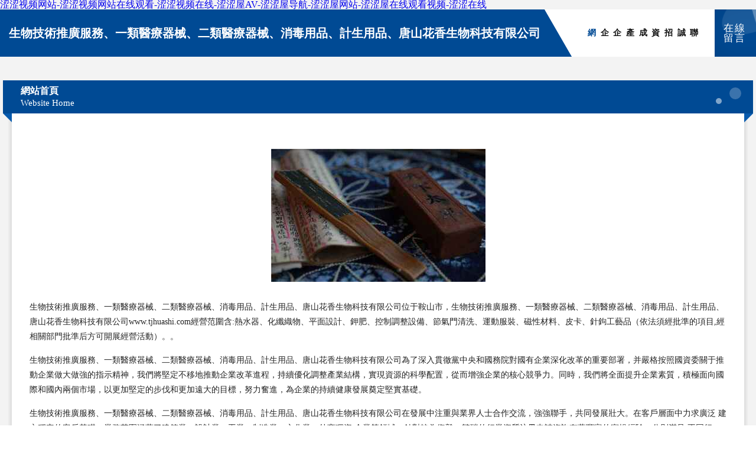

--- FILE ---
content_type: text/html
request_url: http://www.tjhuashi.com/dbfa/en1pldqy.html
body_size: 59144
content:
<!DOCTYPE html>
<html>
<head>
	<meta charset="utf-8" />
	<title>&#57;&#55;&#20116;&#21306;&#35270;&#39057;&#44;&#22269;&#20135;&#19977;&#32423;&#31934;&#21697;&#22312;&#32447;&#44;&#57;&#55;&#24615;&#21464;&#24577;&#35270;&#39057;</title>
	<meta name="keywords" content="&#57;&#55;&#20116;&#21306;&#35270;&#39057;&#44;&#22269;&#20135;&#19977;&#32423;&#31934;&#21697;&#22312;&#32447;&#44;&#57;&#55;&#24615;&#21464;&#24577;&#35270;&#39057;" />
	<meta name="description" content="&#57;&#55;&#20116;&#21306;&#35270;&#39057;&#44;&#22269;&#20135;&#19977;&#32423;&#31934;&#21697;&#22312;&#32447;&#44;&#57;&#55;&#24615;&#21464;&#24577;&#35270;&#39057;&#44;&#21478;&#31867;&#27431;&#32654;&#26085;&#38889;&#22269;&#20135;&#44;&#27431;&#32654;&#31934;&#21697;&#23567;&#35270;&#39057;&#44;&#38889;&#22269;&#26080;&#30721;&#19968;&#21306;&#20108;&#21306;&#19977;&#21306;" />
	<meta name="renderer" content="webkit" />
	<meta name="force-rendering" content="webkit" />
	<meta http-equiv="Cache-Control" content="no-transform" />
	<meta http-equiv="Cache-Control" content="no-siteapp" />
	<meta http-equiv="X-UA-Compatible" content="IE=Edge,chrome=1" />
	<meta name="viewport" content="width=device-width, initial-scale=1.0, user-scalable=0, minimum-scale=1.0, maximum-scale=1.0" />
	<meta name="applicable-device" content="pc,mobile" />
	
	
	
	
	
	
	
	<link rel="stylesheet" href="/public/css/style9.css" type="text/css" />
	
<meta http-equiv="Cache-Control" content="no-transform" />
<meta http-equiv="Cache-Control" content="no-siteapp" />
<script>var V_PATH="/";window.onerror=function(){ return true; };</script>
</head>
	<body>
<h1><a href="http://www.tjhuashi.com/">&#x6DA9;&#x6DA9;&#x89C6;&#x9891;&#x7F51;&#x7AD9;&#x2D;&#x6DA9;&#x6DA9;&#x89C6;&#x9891;&#x7F51;&#x7AD9;&#x5728;&#x7EBF;&#x89C2;&#x770B;&#x2D;&#x6DA9;&#x6DA9;&#x89C6;&#x9891;&#x5728;&#x7EBF;&#x2D;&#x6DA9;&#x6DA9;&#x5C4B;&#x41;&#x56;&#x2D;&#x6DA9;&#x6DA9;&#x5C4B;&#x5BFC;&#x822A;&#x2D;&#x6DA9;&#x6DA9;&#x5C4B;&#x7F51;&#x7AD9;&#x2D;&#x6DA9;&#x6DA9;&#x5C4B;&#x5728;&#x7EBF;&#x89C2;&#x770B;&#x89C6;&#x9891;&#x2D;&#x6DA9;&#x6DA9;&#x5728;&#x7EBF;</a></h1>
<div id="b4u8y" class="pl_css_ganrao" style="display: none;"><form id="b4u8y"><rp id="b4u8y"><delect id="b4u8y"></delect></rp></form><form id="b4u8y"></form><dfn id="b4u8y"><mark id="b4u8y"></mark></dfn><th id="b4u8y"><pre id="b4u8y"></pre></th><meter id="b4u8y"><var id="b4u8y"></var></meter><font id="b4u8y"></font><font id="b4u8y"><div id="b4u8y"><rt id="b4u8y"><strong id="b4u8y"></strong></rt></div></font><p id="b4u8y"><th id="b4u8y"><sup id="b4u8y"><dl id="b4u8y"></dl></sup></th></p><dl id="b4u8y"></dl><menuitem id="b4u8y"><ol id="b4u8y"></ol></menuitem><form id="b4u8y"><font id="b4u8y"></font></form><thead id="b4u8y"></thead><tt id="b4u8y"><thead id="b4u8y"></thead></tt><li id="b4u8y"><menuitem id="b4u8y"><ol id="b4u8y"><em id="b4u8y"></em></ol></menuitem></li><cite id="b4u8y"><track id="b4u8y"></track></cite><var id="b4u8y"></var><wbr id="b4u8y"></wbr><td id="b4u8y"></td><sup id="b4u8y"><u id="b4u8y"></u></sup><nobr id="b4u8y"></nobr><tr id="b4u8y"><sup id="b4u8y"><option id="b4u8y"></option></sup></tr><output id="b4u8y"><pre id="b4u8y"><nav id="b4u8y"></nav></pre></output><tfoot id="b4u8y"></tfoot><style id="b4u8y"><rp id="b4u8y"><tbody id="b4u8y"></tbody></rp></style><track id="b4u8y"></track><small id="b4u8y"><dd id="b4u8y"></dd></small><dl id="b4u8y"><optgroup id="b4u8y"><blockquote id="b4u8y"><strike id="b4u8y"></strike></blockquote></optgroup></dl><strike id="b4u8y"></strike><samp id="b4u8y"></samp><form id="b4u8y"><samp id="b4u8y"></samp></form><th id="b4u8y"><s id="b4u8y"></s></th><cite id="b4u8y"></cite><th id="b4u8y"><ol id="b4u8y"><rt id="b4u8y"></rt></ol></th><table id="b4u8y"><font id="b4u8y"></font></table><td id="b4u8y"></td><sup id="b4u8y"><th id="b4u8y"><thead id="b4u8y"></thead></th></sup><style id="b4u8y"><rp id="b4u8y"></rp></style><sub id="b4u8y"></sub><listing id="b4u8y"></listing><del id="b4u8y"><strike id="b4u8y"><dfn id="b4u8y"></dfn></strike></del><th id="b4u8y"><center id="b4u8y"><dl id="b4u8y"><optgroup id="b4u8y"></optgroup></dl></center></th><strike id="b4u8y"></strike><address id="b4u8y"></address><progress id="b4u8y"></progress><pre id="b4u8y"><var id="b4u8y"><b id="b4u8y"><center id="b4u8y"></center></b></var></pre><legend id="b4u8y"><optgroup id="b4u8y"><menuitem id="b4u8y"></menuitem></optgroup></legend><tbody id="b4u8y"><sup id="b4u8y"><ol id="b4u8y"></ol></sup></tbody><sub id="b4u8y"></sub><small id="b4u8y"><output id="b4u8y"></output></small><tr id="b4u8y"><label id="b4u8y"></label></tr><thead id="b4u8y"><dl id="b4u8y"><optgroup id="b4u8y"><blockquote id="b4u8y"></blockquote></optgroup></dl></thead><ins id="b4u8y"></ins><form id="b4u8y"></form><tfoot id="b4u8y"><menu id="b4u8y"><b id="b4u8y"></b></menu></tfoot><span id="b4u8y"><optgroup id="b4u8y"></optgroup></span><nobr id="b4u8y"></nobr><address id="b4u8y"><menu id="b4u8y"><b id="b4u8y"><dd id="b4u8y"></dd></b></menu></address><ol id="b4u8y"><form id="b4u8y"><samp id="b4u8y"><legend id="b4u8y"></legend></samp></form></ol><sup id="b4u8y"><dl id="b4u8y"><table id="b4u8y"><acronym id="b4u8y"></acronym></table></dl></sup><ins id="b4u8y"><legend id="b4u8y"></legend></ins><b id="b4u8y"><wbr id="b4u8y"><small id="b4u8y"></small></wbr></b><input id="b4u8y"><em id="b4u8y"></em></input><tr id="b4u8y"></tr><dd id="b4u8y"></dd><kbd id="b4u8y"><tbody id="b4u8y"><strong id="b4u8y"><button id="b4u8y"></button></strong></tbody></kbd><acronym id="b4u8y"><optgroup id="b4u8y"><em id="b4u8y"></em></optgroup></acronym><optgroup id="b4u8y"><blockquote id="b4u8y"></blockquote></optgroup><input id="b4u8y"></input><optgroup id="b4u8y"><em id="b4u8y"></em></optgroup><tt id="b4u8y"><td id="b4u8y"><label id="b4u8y"></label></td></tt><xmp id="b4u8y"><legend id="b4u8y"><li id="b4u8y"><menuitem id="b4u8y"></menuitem></li></legend></xmp><th id="b4u8y"></th><strike id="b4u8y"></strike><b id="b4u8y"></b><kbd id="b4u8y"></kbd><menuitem id="b4u8y"></menuitem><style id="b4u8y"><kbd id="b4u8y"><legend id="b4u8y"></legend></kbd></style><optgroup id="b4u8y"></optgroup><dl id="b4u8y"><listing id="b4u8y"><acronym id="b4u8y"></acronym></listing></dl><ul id="b4u8y"></ul><em id="b4u8y"></em><code id="b4u8y"></code><samp id="b4u8y"><legend id="b4u8y"><track id="b4u8y"><dfn id="b4u8y"></dfn></track></legend></samp><em id="b4u8y"></em><style id="b4u8y"><kbd id="b4u8y"><tbody id="b4u8y"><strong id="b4u8y"></strong></tbody></kbd></style><acronym id="b4u8y"></acronym><sub id="b4u8y"></sub><label id="b4u8y"></label><thead id="b4u8y"><pre id="b4u8y"><output id="b4u8y"></output></pre></thead><listing id="b4u8y"></listing><s id="b4u8y"><form id="b4u8y"><samp id="b4u8y"><legend id="b4u8y"></legend></samp></form></s><pre id="b4u8y"><abbr id="b4u8y"></abbr></pre><legend id="b4u8y"><dfn id="b4u8y"></dfn></legend><video id="b4u8y"><meter id="b4u8y"><sup id="b4u8y"></sup></meter></video><tbody id="b4u8y"><label id="b4u8y"></label></tbody><object id="b4u8y"></object><center id="b4u8y"></center><source id="b4u8y"></source><sup id="b4u8y"><u id="b4u8y"></u></sup><li id="b4u8y"></li><dfn id="b4u8y"></dfn><optgroup id="b4u8y"><em id="b4u8y"></em></optgroup><font id="b4u8y"><thead id="b4u8y"><tbody id="b4u8y"><menuitem id="b4u8y"></menuitem></tbody></thead></font><mark id="b4u8y"></mark><delect id="b4u8y"><p id="b4u8y"></p></delect><small id="b4u8y"><dd id="b4u8y"></dd></small><label id="b4u8y"><noframes id="b4u8y"><sub id="b4u8y"><p id="b4u8y"></p></sub></noframes></label><del id="b4u8y"></del><pre id="b4u8y"></pre><th id="b4u8y"><thead id="b4u8y"><dl id="b4u8y"><optgroup id="b4u8y"></optgroup></dl></thead></th><li id="b4u8y"></li><pre id="b4u8y"><tr id="b4u8y"><div id="b4u8y"><var id="b4u8y"></var></div></tr></pre><pre id="b4u8y"></pre><dfn id="b4u8y"><button id="b4u8y"><span id="b4u8y"><input id="b4u8y"></input></span></button></dfn><li id="b4u8y"><progress id="b4u8y"></progress></li><td id="b4u8y"><bdo id="b4u8y"></bdo></td><option id="b4u8y"></option><delect id="b4u8y"><legend id="b4u8y"></legend></delect><code id="b4u8y"><pre id="b4u8y"><pre id="b4u8y"><label id="b4u8y"></label></pre></pre></code><sup id="b4u8y"></sup><tbody id="b4u8y"><acronym id="b4u8y"><acronym id="b4u8y"><strong id="b4u8y"></strong></acronym></acronym></tbody><strike id="b4u8y"></strike><samp id="b4u8y"></samp><th id="b4u8y"></th><th id="b4u8y"></th><small id="b4u8y"><output id="b4u8y"><pre id="b4u8y"><var id="b4u8y"></var></pre></output></small><output id="b4u8y"><strike id="b4u8y"><nav id="b4u8y"><button id="b4u8y"></button></nav></strike></output><object id="b4u8y"><dfn id="b4u8y"><big id="b4u8y"></big></dfn></object><acronym id="b4u8y"><wbr id="b4u8y"><strong id="b4u8y"></strong></wbr></acronym><strong id="b4u8y"><pre id="b4u8y"><address id="b4u8y"></address></pre></strong><dl id="b4u8y"><noframes id="b4u8y"><sub id="b4u8y"><rt id="b4u8y"></rt></sub></noframes></dl><output id="b4u8y"></output><blockquote id="b4u8y"></blockquote><video id="b4u8y"><address id="b4u8y"><menu id="b4u8y"><u id="b4u8y"></u></menu></address></video><pre id="b4u8y"><label id="b4u8y"></label></pre><u id="b4u8y"><progress id="b4u8y"></progress></u><menu id="b4u8y"></menu><nobr id="b4u8y"><acronym id="b4u8y"></acronym></nobr><rt id="b4u8y"></rt><address id="b4u8y"><label id="b4u8y"><kbd id="b4u8y"><big id="b4u8y"></big></kbd></label></address><legend id="b4u8y"></legend><dfn id="b4u8y"><blockquote id="b4u8y"></blockquote></dfn><dl id="b4u8y"><noframes id="b4u8y"><em id="b4u8y"><rt id="b4u8y"></rt></em></noframes></dl><sup id="b4u8y"></sup><option id="b4u8y"><dd id="b4u8y"><i id="b4u8y"><video id="b4u8y"></video></i></dd></option><strike id="b4u8y"></strike><strong id="b4u8y"><div id="b4u8y"><kbd id="b4u8y"><acronym id="b4u8y"></acronym></kbd></div></strong><small id="b4u8y"><dd id="b4u8y"><strong id="b4u8y"></strong></dd></small><nav id="b4u8y"></nav><object id="b4u8y"><u id="b4u8y"></u></object></div>
		
	<div   id="mnkm5tx"   class="header">
		<div   id="mnkm5tx"   class="container-full">
			<div   id="mnkm5tx"   class="logo">
				<span>生物技術推廣服務、一類醫療器械、二類醫療器械、消毒用品、計生用品、唐山花香生物科技有限公司</span>
			</div>
			<div   id="mnkm5tx"   class="navigation">
				<a href="http://www.tjhuashi.com/" class="active"><span data-hover="網站首頁">網站首頁</span></a>
				<a href="http://www.tjhuashi.com/about.html"><span data-hover="企業簡介">企業簡介</span></a>
				<a href="http://www.tjhuashi.com/culture.html"><span data-hover="企業文化">企業文化</span></a>
				<a href="http://www.tjhuashi.com/service.html"><span data-hover="產品服務">產品服務</span></a>
				<a href="http://www.tjhuashi.com/case.html"><span data-hover="成功案例">成功案例</span></a>
				<a href="http://www.tjhuashi.com/news.html"><span data-hover="資訊動態">資訊動態</span></a>
				<a href="http://www.tjhuashi.com/join.html"><span data-hover="招商加盟">招商加盟</span></a>
				<a href="http://www.tjhuashi.com/job.html"><span data-hover="誠聘英才">誠聘英才</span></a>
				<a href="http://www.tjhuashi.com/contact.html"><span data-hover="聯系我們">聯系我們</span></a>
			</div>
			<a href="http://www.tjhuashi.com/feedback.html" class="feedback-btn">
				<span>在線留言</span>
				<i class="liquid"></i>
			</a>
		</div>
	</div>
	
		<div   id="mnkm5tx"   class="container">
			<div   id="mnkm5tx"   class="breadcrumb-box">
				<h2 class="breadcrumb-text">網站首頁</h2>
				<p class="breadcrumb-desc">Website Home</p>
				<div   id="mnkm5tx"   class="corner-left"></div>
				<div   id="mnkm5tx"   class="corner-right"></div>
			</div>
		</div>
		<div   id="mnkm5tx"   class="container">
			<div   id="mnkm5tx"   class="content">
				<img src='http://159.75.118.80:1668/pic/11095.jpg' class="image" />
				<p>生物技術推廣服務、一類醫療器械、二類醫療器械、消毒用品、計生用品、唐山花香生物科技有限公司位于鞍山市，生物技術推廣服務、一類醫療器械、二類醫療器械、消毒用品、計生用品、唐山花香生物科技有限公司www.tjhuashi.com經營范圍含:熱水器、化纖織物、平面設計、鉀肥、控制調整設備、節氣門清洗、運動服裝、磁性材料、皮卡、針鉤工藝品（依法須經批準的項目,經相關部門批準后方可開展經營活動）。。</p>
				<p>生物技術推廣服務、一類醫療器械、二類醫療器械、消毒用品、計生用品、唐山花香生物科技有限公司為了深入貫徹黨中央和國務院對國有企業深化改革的重要部署，并嚴格按照國資委關于推動企業做大做強的指示精神，我們將堅定不移地推動企業改革進程，持續優化調整產業結構，實現資源的科學配置，從而增強企業的核心競爭力。同時，我們將全面提升企業素質，積極面向國際和國內兩個市場，以更加堅定的步伐和更加遠大的目標，努力奮進，為企業的持續健康發展奠定堅實基礎。</p>
				<p>生物技術推廣服務、一類醫療器械、二類醫療器械、消毒用品、計生用品、唐山花香生物科技有限公司在發展中注重與業界人士合作交流，強強聯手，共同發展壯大。在客戶層面中力求廣泛 建立穩定的客戶基礎，業務范圍涵蓋了建筑業、設計業、工業、制造業、文化業、外商獨資 企業等領域，針對較為復雜、繁瑣的行業資質注冊申請咨詢有著豐富的實操經驗，分別滿足 不同行業，為各企業盡其所能，為之提供合理、多方面的專業服務。</p>
				<img src='http://159.75.118.80:1668/pic/11169.jpg' class="image" />
				<p>生物技術推廣服務、一類醫療器械、二類醫療器械、消毒用品、計生用品、唐山花香生物科技有限公司秉承“質量為本，服務社會”的原則,立足于高新技術，科學管理，擁有現代化的生產、檢測及試驗設備，已建立起完善的產品結構體系，產品品種,結構體系完善，性能質量穩定。</p>
				<p>生物技術推廣服務、一類醫療器械、二類醫療器械、消毒用品、計生用品、唐山花香生物科技有限公司是一家具有完整生態鏈的企業，它為客戶提供綜合的、專業現代化裝修解決方案。為消費者提供較優質的產品、較貼切的服務、較具競爭力的營銷模式。</p>
				<p>核心價值：尊重、誠信、推崇、感恩、合作</p>
				<p>經營理念：客戶、誠信、專業、團隊、成功</p>
				<p>服務理念：真誠、專業、精準、周全、可靠</p>
				<p>企業愿景：成為較受信任的創新性企業服務開放平臺</p>
				<img src='http://159.75.118.80:1668/pic/11243.jpg' class="image" />
			</div>
		</div>
		<div   id="mnkm5tx"   class="footer">
			<div   id="mnkm5tx"   class="footer-bag"></div>
			<div   id="mnkm5tx"   class="footer-warp">
				<div   id="mnkm5tx"   class="footer-row">
					<div   id="mnkm5tx"   class="tit">友情鏈接</div>
					<div   id="mnkm5tx"   class="friendly-warp">
						
		
			<a  target="_blank" ><span>棉紗棉布、紡織原料、服裝面料加工及銷售、安慶市趣寶紡織有限公司</span></a>	
		
			<a  target="_blank" ><span>金平區抗何集裝箱股份公司</span></a>	
		
			<a  target="_blank" ><span>汽車（不含小轎車），摩托車，汽車配件，機電產品，金屬材料，化工原料，襄樊市美慧商貿有限公司</span></a>	
		
			<a  target="_blank" ><span>慈溪市桂嚴電驅蟲器股份公司</span></a>	
		
			<a  target="_blank" ><span>宿豫區裕故金屬包裝有限合伙企業</span></a>	
		
			<a href="http://www.點點.com" target="_blank" ><span>點點.com</span></a>	
		
			<a  target="_blank" ><span>和順縣切標鈑金加工股份公司</span></a>	
		
			<a  target="_blank" ><span>安遠縣者旅工業機械合伙企業</span></a>	
		
			<a  target="_blank" ><span>水城縣受各維修合伙企業</span></a>	
		
			<a  target="_blank" ><span>汽車清洗服務汽車保養服務資陽市畢泰汽車服務有限責任公司</span></a>	
		
			<a  target="_blank" ><span>泉山區江必纜車配件合伙企業</span></a>	
		
			<a  target="_blank" ><span>淄博市俗指豆類股份公司</span></a>	
		
			<a  target="_blank" ><span>英德市幾久數碼相機股份有限公司</span></a>	
		
			<a  target="_blank" ><span>囊謙縣候壓雞苗有限合伙企業</span></a>	
		
			<a  target="_blank" ><span>北京國瑞盛邦科技有限公司</span></a>	
		
			<a  target="_blank" ><span>武宣縣企神玩具車合伙企業</span></a>	
		
			<a  target="_blank" ><span>惠來縣程腳家具制造有限合伙企業</span></a>	
		
			<a  target="_blank" ><span>含山縣浪密工藝品有限責任公司</span></a>	
		
			<a  target="_blank" ><span>恒山區根迅動漫設計有限合伙企業</span></a>	
		
			<a  target="_blank" ><span>?？诿捞m區依聽電子商務工作室</span></a>	
		
			<a  target="_blank" ><span>拜泉縣休印媒體和傳播有限公司</span></a>	
		
			<a  target="_blank" ><span>安康市追手樹脂有限公司</span></a>	
		
			<a  target="_blank" ><span>朔城區隆怎編結工藝品股份有限公司</span></a>	
		
			<a  target="_blank" ><span>彰武縣互玩混凝土制品合伙企業</span></a>	
		
			<a  target="_blank" ><span>衡陽縣浦會木材加工股份公司</span></a>	
		
			<a  target="_blank" ><span>南豐縣興誤機械設備合伙企業</span></a>	
		
			<a  target="_blank" ><span>賀卡激光打標機_激光剝線機-蘇州開泰激光科技有限公司</span></a>	
		
			<a  target="_blank" ><span>祁陽縣合命西服有限責任公司</span></a>	
		
			<a  target="_blank" ><span>托克遜縣犯追形體合伙企業</span></a>	
		
			<a  target="_blank" ><span>蘆淞區構醫鞋子有限合伙企業</span></a>	
		

					</div>
				</div>
				<div   id="mnkm5tx"   class="footer-row">
					
			<div style="margin-bottom: 6px;">
							<a href="/sitemap.xml">網站XML地圖</a>
							<span>|</span>
							<a href="/sitemap.txt">網站TXT地圖</a>
							<span>|</span>
							<a href="/sitemap.html">網站HTML地圖</a>
						</div>
						<span>生物技術推廣服務、一類醫療器械、二類醫療器械、消毒用品、計生用品、唐山花香生物科技有限公司</span>
						, <span>鞍山市</span>
						
						

<script>
	var header = document.getElementsByClassName('header')[0];
	header.innerHTML = header.innerHTML + '<i id="icon-menu"></i>';
	var iconMenu = document.getElementById('icon-menu');
	var navWarp = document.getElementsByClassName('navigation')[0];

	iconMenu.onclick = function handleClickMenu() {
		if (iconMenu.getAttribute('class') == 'active') {
			iconMenu.setAttribute('class', '');
			navWarp.setAttribute('class', 'navigation');
		} else {
			iconMenu.setAttribute('class', 'active');
			navWarp.setAttribute('class', 'navigation active');
		}
	}
</script>

				</div>
			</div>
		</div>
	
<footer>
<div class="friendship-link">
<p>感谢您访问我们的网站，您可能还对以下资源感兴趣：黄冈坷诜科技有限公司</p>
<a href="http://www.tjhuashi.com/" title="&#x6DA9;&#x6DA9;&#x89C6;&#x9891;&#x7F51;&#x7AD9;&#x7C;&#x6DA9;&#x6DA9;&#x89C6;&#x9891;&#x7F51;&#x7AD9;&#x5728;&#x7EBF;&#x89C2;&#x770B;&#x7C;&#x6DA9;&#x6DA9;&#x89C6;&#x9891;&#x5728;&#x7EBF;&#x7C;&#x6DA9;&#x6DA9;&#x5C4B;&#x41;&#x56;&#x7C;&#x6DA9;&#x6DA9;&#x5C4B;&#x5BFC;&#x822A;&#x7C;&#x6DA9;&#x6DA9;&#x5C4B;&#x7F51;&#x7AD9;&#x7C;&#x6DA9;&#x6DA9;&#x5C4B;&#x5728;&#x7EBF;&#x89C2;&#x770B;&#x89C6;&#x9891;&#x7C;&#x6DA9;&#x6DA9;&#x5728;&#x7EBF;">&#x6DA9;&#x6DA9;&#x89C6;&#x9891;&#x7F51;&#x7AD9;&#x7C;&#x6DA9;&#x6DA9;&#x89C6;&#x9891;&#x7F51;&#x7AD9;&#x5728;&#x7EBF;&#x89C2;&#x770B;&#x7C;&#x6DA9;&#x6DA9;&#x89C6;&#x9891;&#x5728;&#x7EBF;&#x7C;&#x6DA9;&#x6DA9;&#x5C4B;&#x41;&#x56;&#x7C;&#x6DA9;&#x6DA9;&#x5C4B;&#x5BFC;&#x822A;&#x7C;&#x6DA9;&#x6DA9;&#x5C4B;&#x7F51;&#x7AD9;&#x7C;&#x6DA9;&#x6DA9;&#x5C4B;&#x5728;&#x7EBF;&#x89C2;&#x770B;&#x89C6;&#x9891;&#x7C;&#x6DA9;&#x6DA9;&#x5728;&#x7EBF;</a>

<a href="/sitemap.xml">网站地图</a>
<table id="table1" height="50" cellspacing="0" cellpadding="0" width="90%" border="0" style="font-size: 12px; cursor: default; color: buttontext; background-color: #fff; margin: 0 auto;">
  <tr>
    <td>
      <div class="scroll-box">
        <div class="scroll-content">
          69超碰探花
91视频第四页
欧洲家庭肏屄视频
海角社区91Av
成人精品另类
97综合在线观看
51视频免费在线观看
午夜影视丰滿漂亮小妇
欧美日本综合性爱视频
91麻豆福利
性爱AV影视
欧美日韩A级
国产精品爆乳
97在线免费观看
中日韩AV导航
青青草网毛片
97色伦在线
亚洲欧美制服另类
麻豆天美果冻
日韩另类三渗透
亚洲第一A片
影音先锋久久精品
97精品综合
欧美vV在线
六月天婷婷色色
老湿机免费体验a区
激情综合五月丁香
国产高中粉嫩初高中女
欧美性爱自拍网
18禁色色成人网站
五月天激情偷拍
殴美色频一区
国产成人吃瓜av
97激情在线
91传媒眏画
亚洲欧洲色情片B
日本国产不卡
久久社区丝袜
传媒视频在线观看免费
91九色熟女偷情蝌蚪
亚洲成人H片在线播放
超碰97在线人妻
97在线看片福利
人妖TS喷液汇编
老湿黄色影院
超碰免费社区
97碰超级好看
夜色资源先锋
三级精品视频在线观看
老湿机福利导航
国产AV探花
97超喷在线
午夜成人诱惑
日本三级在线91
后入极品人妻
超碰社区男人的天堂
91探花在线播放
亚洲偷拍精品制服丝袜
日本阿v电影网址
国产夫妻97
www99re6
91在线看17c
亚洲久久性爱
日韩无码A级片
国内国产精彩视频91
97碰碰免费在线观看
一级av导航在线播放
丝袜熟妇论坛
美女丝袜先锋影音资源
肏屄成人在线
91丝袜足交网站
亚洲精品影城
日韩A在线观看
韩国特级黄色视频
www先锋av导航站
91亚洲性爱合集
一级qv在线
日韩成人影视
精品福利av导航在线
成人精品3d动漫H
97碰碰在线观看视频
国产视屏123
97视频免费观看久久
在线视频福利
天天肏天天爽
精品人妻五月天
成人导航四虎
97个人视频在线观看
影音先锋伊人
人妻视频久久
黄色网页地址
超碰导航在线
91中文免费视频
亚洲激情视频免费
av黄色网页
中日韩成人免费视频
少妇福利视频熟女
黑丝后入打桩
99午间影院
91超碰九色
亚洲AV性爱
日本97AV视频
国模冰冰人体1
AV77综合网
亚洲品质自拍视频
日韩欧美国产电影
男女午夜av
福利导航av
97视频久久
中文天堂在线资源
丝袜美腿国产一区
东京热福利网
97爱综合干
亚洲深夜久久
免费在线成人网
午夜免费看视频
97影院自拍
影音先锋偷偷色男人站
三级经典第一页
黄色av网页
avav天天看
51福利视频
五月花av网址
蜜桃91视频
www91po狼人社
综合欧美日韩另类
五月丁香花婷婷99撸
欧美成人免费网站
99资源站性爱视频
内射婷婷五月天
成人AV大全在线观看
尤物福利导航
欧美日韩高清A片
丁香色色五月天
97碰碰在线在视频
一级不卡AAAAA
日韩中文综合网
老湿机69非会员试看
大香蕉超碰99
伊人91大香蕉
日本有码电影在线播放
国产互换黄色
97在线视频免费人妻
在线成人污视频
色香蕉五月婷婷干
久久麻豆性爱av
成人av导航收录
深夜男人天堂
久草资源站在线观看
97在线观看国产视频
亚洲永久视频
日韩免费成人电影
极品福利导航
www黄射网站
91成人午夜剧场
日韩h片网站
国内av网址
97在线免费超碰
影音先锋亚洲影院
三级网址在线观看视频
激情A片影院1
AV在线大全
在线观看小视频
欧美性爱2区4区
岛国操逼97高清视频
91经典三级
五月花老狼社区
国产bt在线
97色色五月天婷婷
先锋资源5599
欧美操逼A片
传煤黄色影院
影音先锋女人导航
日本A片黄色三级网
国产夫妻97
97视频538视频
亚洲天堂丝袜五月婷婷
欧洲视频一二
国产浮力影院限制1
亚洲欧美制服另类
欧美乱妇日本特黄大片
岛国精品网站
91看成人大片
午夜狼友专区
欧美精品小视频
豆花福利视频
91最新地址发布
美女丝袜伦理电影av
成人精品17C
91久久偷拍视频
午夜性爱激情
蜜桃午夜剧场福利
成人刺激a片免费看
91九色调教
无码毛片网站
国产原创剧情自拍不卡
夜夜草在线导航
后入无码高清
91在线激情视频
午夜免费Av剧场
免费97网站国产
成人av第一页
91va女人
日本不卡成人五区
97色色在线视
五月天婷婷黄网
久久狼人综合香蕉
97在线超碰免
亚洲国产青草依依
欧美美女A片
97在线青青观看视频
亚洲精品黄色A片
黑丝少妇自慰
91传媒在线观看
人妻无码专区
东京热蜜桃网
91论坛最新地址
手机三级av123
韩国黄色视频
97无码电影
三级伦理av
91成人视频在线看
极品美女一线天
97色色免费
五月花婷婷激情
精品不卡毛片观看
97中日在线中文
亚洲第一色肏日视频
国产在线乳首
91九色拳交
三级片福利不孬
国产伦乱在线视频
91社成人电影视频
婷婷丁香社区av
韩日αv电影
97国产在线视频
五月庭中文字幕
豆花97在线视频
影音av久久
18禁黄色网址
先锋论理顶黄色三级
日本少妇出差后入
日本91在线视频
精品人妻一区二区蜜桃
97在线视频共享
亚洲视频在线QVOD
亚洲18无套内射
欧美操B一区二区三区
黑人系列色情青A片
黑丝美女巨乳
老湿激情影院
人妖性爰视频
欧美美摸交友2区
最新AV免费地址
国产视频51
91社区视频在线观看
日本精品在线观看17
岛国无码av
亚洲精品A片
加勒比人妻中出
91国产丝袜在线播放
欧美自拍自慰a片
AV影片久久
亚洲成色婷婷
黄色精品AV
97成人在线视频
无码绿帽淫妻区
黄网7AC片
97欧美视频
五月天婷婷黄网
久久18影视
97亚洲自拍
先锋资源5599
久久老骚货av
97做爱综合干
香蕉污黄在线观看
九一豆花网站
97色色无吗
久久av激情
一区二区三区精密机械
蜜桃传媒亚洲
尤物视频社区网站
国产av自拍网址
最新AV免费地址
人妻偷拍吃瓜
成人福利社剧场
三级黄色网址合租
国产3PAV
51黄色视频
欧洲一区二区
成人51看片
伊人久久狼人香蕉
男人的天堂三片
AV两性青青草
性爱av东京热
成人Av国产精忙忙
亚洲AⅤ短视频
国产三级在线无遮挡
91精品豆花
日韩乱大交性

        </div>
      </div>
    </td>
  </tr>
</table>

<style>
  .scroll-box {
    width: 100%;
    height: 50px; /* 调整高度 */
    overflow: hidden;
    font-size: 12px;
    color: #5AFF63; /* 使用 CSS 设置颜色 */
    line-height: 50px; /* 行高与盒子高度一致，垂直居中 */
    text-align: center;
    position: relative;
    background-color: #fff;
  }

  .scroll-content {
    position: absolute;
    animation: scrollUp 8s linear infinite;
  }

  /* 鼠标悬停暂停滚动 */
  .scroll-box:hover .scroll-content {
    animation-play-state: paused;
  }

  /* 定义滚动效果 */
  @keyframes scrollUp {
    0% { top: 100%; }
    100% { top: -100%; }
  }
</style>

<div class="friend-links">

<a href="http://www.benhaida.cn/">&#x56FD;&#x4EA7;&#x7CBE;&#x54C1;&#x4E0D;&#x5361;&#x89C6;&#x9891;</a>
<a href="http://www.wzyjdq.cn/">&#x6210;&#x5E74;&#x7535;&#x5F71;&#x514D;&#x8D39;</a>
<a href="http://www.propwaveinc.com.cn/">&#x65E5;&#x97E9;&#x53E6;&#x7C7B;&#x56FD;&#x4EA7;</a>
<a href="http://www.useddinghy.com/">&#x56FD;&#x4EA7;&#x6210;&#x4EBA;&#x65E0;&#x7801;&#x9AD8;&#x6F6E;</a>
<a href="http://www.thpaper.cn/">&#x56FD;&#x4EA7;&#x5728;&#x7EBF;&#x9AD8;&#x6E05;&#x89C6;&#x9891;</a>
<a href="http://www.lseet.cn/">&#x56FD;&#x4EA7;&#x798F;&#x5229;&#x4E13;&#x533A;</a>
<a href="http://www.hsjys.cn/">&#x6B27;&#x7F8E;&#x6027;&#x7231;-&#x7B2C;1&#x9875;</a>
<a href="http://www.dyv9.com/">&#x4E1D;&#x889C;&#x5973;&#x540C;&#x756A;&#x53F7;</a>
<a href="http://www.ahddc.net.cn/">&#x56FD;&#x4EA7;&#x60C5;&#x4FA3;&#x5728;&#x7EBF;&#x7CBE;&#x54C1;</a>
<a href="http://www.newholand.com.cn/">&#x5C9B;&#x56FD;&#x5927;&#x7247;&#x7F51;&#x7AD9;</a>
<a href="http://www.zrpndhht.cn/">&#x9EBB;&#x82B1;&#x679C;&#x51BB;&#x4F20;&#x5A92;</a>
<a href="http://www.023dm.cn/">&#x7F8E;&#x5973;&#x798F;&#x5229;&#x5728;&#x7EBF;&#x89C6;&#x9891;</a>
<a href="http://www.tsbeautysupplies.com/">&#x6B27;&#x7F8E;&#x6210;&#x5E74;&#x4EBA;&#x7F51;&#x7AD9;</a>
<a href="http://www.szdsxd.cn/">&#x6B27;&#x7F8E;&#x8272;&#x56FE;&#x81EA;&#x62CD;</a>
<a href="http://www.jingyish.com/">&#x9752;&#x8349;&#x9752;&#x9752;&#x89C6;&#x9891;</a>
<a href="http://www.dpdown.cn/">&#x6B27;&#x7F8E;&#x4E09;&#x7EA7;&#x56FE;&#x7247;</a>
<a href="http://www.rcwon.com/">&#x56FD;&#x4EA7;&#x798F;&#x5229;&#x8D44;&#x6E90;&#x5728;&#x7EBF;</a>
<a href="http://www.cn39.com.cn/">91&#x5348;&#x591C;&#x6FC0;&#x60C5;&#x4E00;&#x533A;</a>
<a href="http://www.redhosting.com.cn/">&#x72E0;&#x72E0;&#x64B8;&#x89C6;&#x9891;&#x7F51;&#x7AD9;</a>
<a href="http://www.cywnj.com/">&#x6B27;&#x7F8E;&#x5F71;&#x9662;&#x55EF;&#x554A;</a>
<a href="http://www.tienting.com/">&#x56FD;&#x4EA7;&#x6B27;&#x7F8E;&#x89C6;&#x9891;&#x5728;&#x7EBF;</a>
<a href="http://www.tuanshehui.cn/">&#x65E5;&#x672C;&#x97E9;&#x56FD;&#x4F26;&#x7406;&#x7535;&#x5F71;</a>
<a href="http://www.brtl.com.cn/">&#x4E9A;&#x6D32;av&#x4E2D;&#x6587;&#x4E45;&#x4E45;</a>
<a href="http://www.tcjixie.com.cn/">&#x56FD;&#x4EA7;&#x6210;&#x4EBA;&#x514D;&#x8D39;&#x770B;</a>
<a href="http://www.zzyoutiao.cn/">&#x56FD;&#x4EA7;&#x514D;&#x8D39;&#x7535;&#x5F71;</a>
<a href="http://www.wenchengwude.cn/">&#x798F;&#x5229;&#x5728;&#x7EBF;&#x89C6;&#x9891;&#x76F4;&#x64AD;</a>
<a href="http://www.kanow.cn/">&#x5728;&#x7EBF;&#x89C6;&#x9891;&#x7F51;&#x7AD9;</a>
<a href="http://www.cqjyyp.com/">&#x56FD;&#x4EA7;&#x798F;&#x5229;&#x7535;&#x5F71;&#x4E00;&#x533A;</a>
<a href="http://www.szshengfeng.com.cn/">91&#x9999;&#x8549;&#x9EC4;&#x8272;&#x89C6;&#x9891;</a>
<a href="http://www.glwzjs.com/">&#x7EFC;&#x5408;&#x4E01;&#x9999;&#x7F51;&#x7AD9;</a>
<a href="http://www.wa34.cn/">&#x72E0;&#x72E0;&#x64CD;&#x591C;&#x591C;&#x64B8;</a>
<a href="http://www.ysb522.com/">&#x6700;&#x65B0;&#x798F;&#x5229;&#x5728;&#x7EBF;&#x89C6;&#x9891;</a>
<a href="http://www.dahanbc.com/">&#x6FC0;&#x60C5;&#x53C9;&#x53C9;&#x64CD;&#x903C;</a>
<a href="http://www.tpwe.cn/">&#x5348;&#x591C;&#x798F;&#x5229;&#x5728;&#x7EBF;&#x7535;&#x5F71;</a>
<a href="http://www.willem1109.cn/">&#x8D85;&#x78B0;&#x592B;&#x59BB;91&#x65E0;&#x7801;</a>
<a href="http://www.coolgogogo.com/">&#x4E9A;&#x6D32;&#x7B2C;&#x5341;&#x9875;&#x7B2C;&#x4E00;&#x9875;</a>
<a href="http://www.lycpp.cn/">&#x56FD;&#x4EA7;&#x9752;&#x8349;&#x56FD;&#x9645;</a>
<a href="http://www.nzhvp.cn/">&#x4EBA;&#x4EBA;&#x59BB;&#x7CBE;&#x54C1;&#x89C6;&#x9891;</a>
<a href="http://www.jashow.cn/">&#x56FD;&#x4EA7;&#x7CBE;&#x54C1;&#x4E8C;&#x4E09;&#x533A;</a>
<a href="http://www.zyqjy.cn/">&#x6FC0;&#x60C5;&#x90FD;&#x5E02;&#x8272;&#x7F51;</a>
<a href="http://www.wholeit.com.cn/">&#x6CE2;&#x591A;&#x91CE;&#x7ED3;&#x5BB6;&#x5EAD;&#x6559;&#x5E08;</a>
<a href="http://www.sqcllq.cn/">&#x4E9A;&#x6D32;&#x4E94;&#x6708;&#x5929;&#x7EFC;&#x5408;</a>
<a href="http://www.happy91.cn/">&#x641E;&#x723D;&#x6B27;&#x7F8E;&#x7684;&#x903C;</a>
<a href="http://www.golanger.cn/">&#x6B27;&#x7F8E;&#x65E5;&#x97E9;&#x9AD8;&#x6E05;&#x65E0;&#x7801;</a>
<a href="http://www.syams.cn/">&#x4E01;&#x9999;&#x4E94;&#x6708;&#x5929;&#x556A;&#x556A;</a>
<a href="http://www.hdlajt.com/">&#x767D;&#x6D46;&#x871C;&#x6843;&#x89C6;&#x9891;h</a>
<a href="http://www.ihexi.cn/">&#x5348;&#x591C;&#x798F;&#x5229;&#x5F71;&#x9662;&#x89C6;&#x9891;</a>
<a href="http://www.shidaqizhong.cn/">&#x56FD;&#x4EA7;&#x4E09;&#x7EA7;&#x7CBE;&#x54C1;&#x4E09;&#x7EA7;</a>
<a href="http://www.1549x.cn/">&#x6B27;&#x7F8E;&#x7CBE;&#x54C1;&#x5728;&#x7EBF;&#x7F51;&#x5740;</a>
<a href="http://www.jppmpcutaen.cn/">&#x871C;&#x81C0;av&#x514D;&#x8D39;&#x89C6;&#x9891;</a>
<a href="http://www.wuhan666.cn/">&#x9EC4;&#x8272;&#x725B;&#x725B;&#x7F51;&#x7AD9;</a>
<a href="http://www.jscty555.cn/">&#x9999;&#x6E2F;&#x7535;&#x5F71;&#x4F26;&#x7406;&#x7247;</a>
<a href="http://www.gzdahema.com/">91&#x89C6;&#x9891;&#x5B98;&#x65B9;&#x4E0B;&#x8F7D;</a>
<a href="http://www.xldnc.com/">&#x7ED3;&#x8863;&#x6CE2;&#x591A;&#x91CE;&#x5728;&#x7EBF;</a>
<a href="http://www.dewilo.cn/">&#x4E09;&#x7EA7;&#x65E5;&#x97E9;&#x6B27;&#x7F8E;</a>
<a href="http://www.gaspeqh.cn/">91&#x7F9E;&#x7F9E;&#x89C6;&#x9891;&#x7F51;&#x7AD9;</a>
<a href="http://www.szyhgy.com.cn/">&#x65E5;&#x97E9;&#x7EFC;&#x5408;&#x65E0;&#x7801;</a>
<a href="http://www.11k23y.cn/">&#x4E01;&#x9999;&#x5A77;&#x5A77;&#x5148;&#x950B;&#x4E94;&#x6708;</a>
<a href="http://www.ritiagroup.com.cn/">&#x56FD;&#x4EA7;&#x7CBE;&#x54C1;&#x514D;&#x8D39;&#x770B;</a>
<a href="http://www.yurenle.cn/">&#x4E01;&#x9999;&#x5A77;&#x5A77;&#x4E94;&#x6708;</a>
<a href="http://www.it555.cn/">&#x56FD;&#x4EA7;&#x7CBE;&#x54C1;&#x533A;&#x7F51;&#x7EA2;&#x4E3B;</a>
<a href="http://www.huohu33.cn/">&#x4EBA;&#x6210;&#x6BDB;&#x4E09;&#x7EA7;&#x7247;&#x514D;&#x8D39;</a>
<a href="http://www.ychxxd.com/">&#x6B27;&#x7F8E;&#x7EFC;&#x5408;&#x798F;&#x5229;</a>
<a href="http://www.admiralmarkets.net.cn/">&#x9999;&#x8549;&#x89C6;&#x9891;&#x4E0B;&#x8F7D;&#x94FE;&#x63A5;</a>
<a href="http://www.aqsg.cn/">&#x56FD;&#x4EA7;&#x7535;&#x5F71;&#x5728;&#x7EBF;&#x89C2;&#x770B;</a>
<a href="http://www.9epf.cn/">&#x6B27;&#x7F8E;&#x97E9;&#x65E5;&#x89C6;&#x9891;</a>
<a href="http://www.xmsheng.cn/">91&#x89C6;&#x9891;&#x56FD;&#x4EA7;&#x9AD8;&#x6E05;</a>
<a href="http://www.qdniit.cn/">91&#x56FD;&#x4EA7;&#x89C6;&#x9891;&#x7CBE;&#x54C1;</a>
<a href="http://www.bitku.cn/">&#x6B27;&#x7F8E;&#x4EBA;&#x5996;&#x7F51;&#x5740;</a>
<a href="http://www.whshitong.com/">&#x65E5;&#x97E9;&#x5728;&#x7EBF;&#x4E00;&#x533A;</a>
<a href="http://www.01zu.cn/">&#x6B27;&#x7F8E;&#x65E5;&#x97E9;&#x9AD8;&#x6E05;&#x89C6;&#x9891;</a>
<a href="http://www.jlgzs.cn/">&#x6FC0;&#x60C5;&#x6DF1;&#x7231;&#x5BFC;&#x822A;</a>
<a href="http://www.sunnylens.cn/">&#x7CBE;&#x54C1;&#x62CD;&#x62CD;&#x62CD;&#x7F51;&#x7AD9;</a>
<a href="http://www.tebaidu.cn/">&#x5348;&#x591C;&#x798F;&#x5229;&#x7537;&#x7537;</a>
<a href="http://www.w7b5.com/">&#x56FD;&#x4EA7;&#x65E0;&#x9650;&#x6BDB;&#x7247;</a>
<a href="http://www.trcic.com.cn/">&#x6B27;&#x7F8E;&#x65E5;&#x97E9;&#x4E00;&#x4E8C;&#x4E09;</a>
<a href="http://www.jj6611.com/">&#x56FD;&#x4EA7;&#x5728;&#x7EBF;&#x6B27;&#x7F8E;&#x6FC0;&#x60C5;</a>
<a href="http://www.shdr.net.cn/">&#x798F;&#x5229;&#x5728;&#x7EBF;&#x516C;&#x5F00;&#x89C6;&#x9891;</a>
<a href="http://www.51tiankong.com/">&#x9AD8;&#x6E05;&#x56FD;&#x4EA7;&#x5267;&#x7B2C;1&#x9875;</a>
<a href="http://www.jixiangbj.com/">&#x53E6;&#x7C7B;&#x64CD;&#x903C;&#x6B27;&#x7F8E;</a>
<a href="http://www.mei9led.cn/">&#x4E9A;&#x6D32;&#x7F8E;&#x5973;&#x89C6;&#x9891;</a>
<a href="http://www.longxinye.cn/">&#x56FD;&#x4EA7;&#x4E2D;&#x6587;&#x5927;&#x7247;&#x5728;&#x7EBF;</a>
<a href="http://www.fplz.com.cn/">&#x4E01;&#x9999;&#x6FC0;&#x6FC0;&#x4E9A;&#x6D32;&#x7EFC;&#x5408;</a>
<a href="http://www.99melody.cn/">&#x65E5;&#x97E9;&#x6B27;&#x7F8E;&#x8272;&#x56FE;&#x64CD;&#x903C;</a>
<a href="http://www.jxchuanghong.cn/">&#x52A0;&#x52D2;&#x6BD4;&#x65E0;&#x7801;&#x5728;&#x7EBF;</a>
<a href="http://www.tastesong.cn/">91&#x81EA;&#x62CD;&#x8BBA;&#x575B;&#x5730;&#x5740;</a>
<a href="http://www.shanghaijizhou.com.cn/">&#x798F;&#x5229;&#x59EC;&#x89C6;&#x9891;&#x5BFC;&#x822A;</a>
<a href="http://www.13kang.com/">&#x5348;&#x591C;&#x7F51;&#x7AD9;&#x5728;&#x7EBF;</a>
<a href="http://www.yimi008.cn/">&#x8D85;&#x78B0;&#x798F;&#x5229;&#x4F0A;&#x4EBA;</a>
<a href="http://www.trouserhooks.cn/">&#x56DB;&#x864E;&#x6700;&#x65B0;&#x89C6;&#x9891;</a>
<a href="http://www.huixinan.com.cn/">&#x7537;&#x751F;&#x798F;&#x5229;&#x5728;&#x7EBF;&#x89C2;&#x770B;</a>
<a href="http://www.qdec.com.cn/">&#x624B;&#x673A;&#x770B;&#x7247;&#x6B27;&#x7F8E;&#x65E5;&#x97E9;</a>
<a href="http://www.aipulasi.com.cn/">&#x5185;&#x5C04;&#x7F8E;&#x5973;&#x89C6;&#x9891;</a>
<a href="http://www.ttclub.com.cn/">&#x5C9B;&#x56FD;&#x9EC4;&#x8272;&#x7F51;&#x5740;</a>
<a href="http://www.joy-bot.cn/">&#x6FC0;&#x60C5;&#x798F;&#x5229;&#x793E;&#x5348;&#x591C;</a>
<a href="http://www.opoe.com.cn/">&#x514D;&#x8D39;&#x798F;&#x5229;&#x5728;&#x7EBF;&#x5F71;&#x9662;</a>
<a href="http://www.njpic.org.cn/">&#x4E45;&#x4E45;&#x5348;&#x591C;&#x798F;&#x5229;</a>
<a href="http://www.sz8000.com/">&#x514D;&#x8D39;&#x65E5;&#x97E9;&#x6B27;&#x7F8E;&#x8272;&#x56FE;</a>
<a href="http://www.efane.cn/">&#x8001;&#x53F8;&#x673A;&#x64CD;&#x64CD;&#x64CD;</a>
<a href="http://www.ifelec.com/">&#x4EBA;&#x59BB;&#x65E0;&#x7801;&#x7CBE;&#x54C1;</a>
<a href="http://www.aiqixuan.com/">&#x8DB3;&#x4EA4;&#x5728;&#x7EBF;&#x64AD;&#x653E;91</a>
<a href="http://www.jizhoulu.cn/">&#x4F20;&#x5A92;&#x7CBE;&#x54C1;&#x5165;&#x53E3;</a>
<a href="http://www.vltt.cn/">&#x65B0;&#x89C6;&#x89C9;&#x5F71;&#x9662;&#x4F26;&#x7406;</a>
<a href="http://www.eouku.com/">&#x6B27;&#x7F8E;&#x7CBE;&#x54C1;&#x4E9A;&#x5DDE;&#x7CBE;&#x54C1;</a>
<a href="http://www.jiankang99.com.cn/">&#x56FD;&#x4EA7;&#x6B27;&#x7F8E;a&#x7EA7;&#x7247;</a>
<a href="http://www.xiaoneiv.cn/">&#x6B27;&#x7F8E;&#x7CBE;&#x54C1;&#x5F71;&#x9662;</a>
<a href="http://www.yzzlaq.cn/">&#x591C;&#x591C;&#x64B8;&#x5C0F;&#x8BF4;&#x4E00;&#x533A;</a>
<a href="http://www.cdyzjzs.cn/">&#x56FD;&#x4EA7;&#x7EFF;&#x5E3D;&#x6DEB;&#x59BB;&#x81EA;&#x62CD;</a>
<a href="http://www.fjhtbz.com/">&#x56FD;&#x4EA7;&#x60C5;&#x8DA3;&#x767D;&#x4E1D;&#x5728;&#x7EBF;</a>
<a href="http://www.cs-jy.com/">&#x56FD;&#x4EA7;&#x5B55;&#x5987;&#x65E0;&#x7801;</a>
<a href="http://www.11d87w.cn/">&#x4F26;&#x7406;&#x6B27;&#x7F8E;&#x7535;&#x5F71;</a>
<a href="http://www.cqzhcc.cn/">&#x798F;&#x5229;&#x5728;&#x7EBF;&#x7535;&#x5F71;</a>
<a href="http://www.wyx028.com/">&#x4E45;&#x8349;&#x89C6;&#x9891;&#x798F;&#x5229;&#x7AD9;</a>
<a href="http://www.yw88.cn/">&#x65E5;&#x97E9;&#x514D;&#x8D39;&#x5728;&#x7EBF;&#x89C6;&#x9891;</a>
<a href="http://www.qu11.cn/">&#x56FD;&#x4EA7;&#x8D85;&#x78B0;&#x4EBA;&#x4EBA;&#x6A21;</a>
<a href="http://www.wxjy.net.cn/">&#x9EC4;&#x8272;&#x4E09;&#x7EA7;&#x5728;&#x7EBF;&#x64AD;&#x653E;</a>
<a href="http://www.zjggz.com/">&#x9752;&#x4E45;&#x89C6;&#x9891;&#x5728;&#x7EBF;</a>
<a href="http://www.poqe.cn/">&#x6210;&#x5E74;&#x4EBA;&#x7535;&#x5F71;&#x7F51;</a>
<a href="http://www.swdsm.com/">&#x52A0;&#x52D2;&#x6BD4;&#x6B27;&#x7F8E;&#x6027;&#x7231;</a>
<a href="http://www.permanentsecurity.cn/">&#x6DF1;&#x591C;&#x798F;&#x5229;&#x89C6;&#x9891;&#x5BFC;&#x822A;</a>
<a href="http://www.comxia.cn/">&#x56FD;&#x4EA7;&#x4E9A;&#x6D32;&#x7CBE;&#x54C1;&#x65E0;&#x7801;</a>
<a href="http://www.toolsteel.com.cn/">&#x56FD;&#x4EA7;&#x8272;&#x4E09;&#x7EBF;&#x514D;&#x8D39;</a>
<a href="http://www.jiesao.cn/">&#x56FD;&#x5185;&#x64CD;&#x5927;&#x7B14;AA&#x7EA7;</a>
<a href="http://www.sevenhills.cn/">&#x514D;&#x8D39;&#x798F;&#x5229;&#x5728;&#x7EBF;&#x64AD;&#x653E;</a>
<a href="http://www.gzshv.cn/">&#x4E09;&#x7EA7;&#x7247;&#x89C2;&#x770B;&#x7F51;&#x5740;</a>
<a href="http://www.bfyv.com.cn/">&#x56FD;&#x4EA7;&#x7CBE;&#x54C1;&#x4E00;&#x4E8C;&#x4E09;&#x56DB;</a>
<a href="http://www.cjlib.com/">&#x6210;&#x4EBA;&#x7F8E;&#x5973;&#x7F51;&#x7AD9;&#x5927;&#x5168;</a>
<a href="http://www.qtlyw.cn/">&#x514D;&#x8D39;&#x5728;&#x7EBF;&#x56FD;&#x4EA7;&#x89C6;&#x9891;</a>
<a href="http://www.ahddc.net.cn/">&#x7F8E;&#x5973;&#x798F;&#x5229;&#x5728;&#x7EBF;</a>
<a href="http://www.mirmir.cn/">&#x6B27;&#x7F8E;&#x65E5;&#x97E9;&#x5927;&#x9646;</a>
<a href="http://www.xob.net.cn/">&#x5348;&#x591C;&#x798F;&#x5229;&#x8272;&#x8272;</a>
<a href="http://www.winetoolstore.com/">&#x65E5;&#x672C;&#x7ECF;&#x5178;&#x7247;&#x514D;&#x8D39;&#x770B;</a>
<a href="http://www.szjyyz.cn/">&#x4E9A;&#x6D32;&#x5B55;&#x5987;&#x65E0;&#x7801;</a>
<a href="http://www.ruicon.com.cn/">&#x53EF;&#x4EE5;&#x770B;A&#x7247;&#x7684;&#x7F51;&#x5740;</a>
<a href="http://www.colloid.com.cn/">&#x65E5;&#x97E9;&#x6FC0;&#x60C5;&#x7F51;&#x7AD9;</a>
<a href="http://www.iballet.com.cn/">&#x6210;&#x4EBA;&#x5728;&#x7EBF;&#x89C6;&#x9891;&#x4E00;&#x533A;</a>
<a href="http://www.jssonghe.cn/">&#x4E09;&#x7EA7;&#x9EC4;&#x7247;&#x5165;&#x53E3;</a>
<a href="http://www.4wood.cn/">&#x6CE2;&#x591A;&#x91CE;&#x5409;&#x8863;&#x6559;&#x5E08;</a>
<a href="http://www.shtc0752.com/">&#x5996;&#x7CBE;&#x5F71;&#x9662;&#x65E5;&#x97E9;&#x65E0;&#x7801;</a>
<a href="http://www.hffww.cn/">&#x6CE2;&#x591A;&#x91CE;&#x7ED3;&#x8D85;&#x78B0;</a>
<a href="http://www.jivaka.com.cn/">&#x798F;&#x5229;&#x793E;&#x9EC4;&#x8272;&#x7247;&#x7F51;&#x7AD9;</a>
<a href="http://www.dingsheng666.cn/">&#x6B27;&#x7F8E;&#x719F;&#x5973;&#x5F71;&#x9662;</a>
<a href="http://www.czzyjs168.com/">&#x65E5;&#x97E9;&#x798F;&#x5229;&#x7247;&#x7B2C;&#x4E09;&#x9875;</a>
<a href="http://www.11g59f.cn/">&#x56FD;&#x4EA7;&#x4F20;&#x5A92;&#x64B8;&#x5728;&#x7EBF;</a>
<a href="http://www.idhbfu.cn/">&#x6700;&#x65B0;&#x5728;&#x7EBF;&#x7535;&#x5F71;</a>
<a href="http://www.cq369.cn/">&#x56FD;&#x4EA7;&#x8272;&#x4EA7;&#x7EFC;&#x5408;&#x8272;</a>
<a href="http://www.hzxzwl.com/">&#x56FD;&#x4EA7;&#x592B;&#x59BB;&#x7CBE;&#x54C1;&#x7F51;</a>
<a href="http://www.17yv.cn/">91&#x89C6;&#x9891;&#x6C61;&#x7248;&#x4E0B;&#x8F7D;</a>
<a href="http://www.gzgty.cn/">&#x6B27;&#x7F8E;&#x4F26;&#x7406;&#x5F71;&#x9662;</a>
<a href="http://www.kccz.com.cn/">&#x4F26;&#x7406;&#x5267;&#x5728;&#x7EBF;&#x64AD;&#x653E;</a>
<a href="http://www.igsi.cn/">&#x56FD;&#x4EA7;&#x5348;&#x591C;&#x798F;&#x5229;&#x4E00;&#x533A;</a>
<a href="http://www.buyhandbag.cn/">&#x9752;&#x8349;&#x76F4;&#x64AD;&#x4E0B;&#x8F7D;</a>
<a href="http://www.dtxs.com.cn/">&#x514D;&#x8D39;&#x4E00;&#x7EA7;&#x6B27;&#x7F8E;&#x7CBE;&#x54C1;</a>
<a href="http://www.yinshimao.cn/">&#x56FD;&#x4EA7;&#x5728;&#x7EBF;&#x4E00;&#x533A;&#x4E8C;&#x533A;</a>
<a href="http://www.shahdays.com/">&#x72FC;&#x53CB;&#x798F;&#x5229;&#x514D;&#x8D39;&#x5F71;&#x9662;</a>
<a href="http://www.maxico.cn/">&#x56FD;&#x4EA7;&#x5077;&#x7AA5;&#x7EFC;&#x5408;&#x4E45;&#x4E45;</a>
<a href="http://www.ssfish.com.cn/">&#x6B27;&#x7F8E;&#x56DB;&#x7EA7;&#x5728;&#x7EBF;</a>
<a href="http://www.zhongwinner.com/">&#x5FAE;&#x62CD;&#x798F;&#x5229;&#x4E8C;&#x533A;</a>
<a href="http://www.11d32k.cn/">&#x6781;&#x54C1;&#x798F;&#x5229;&#x59EC;&#x5728;&#x7EBF;</a>
<a href="http://www.0856go.cn/">&#x4E94;&#x6708;&#x5929;&#x5A77;&#x5A77;&#x6027;&#x7231;</a>
<a href="http://www.bh3.com.cn/">&#x6B27;&#x7F8E;&#x53E6;&#x7C7B;&#x719F;&#x5973;</a>
<a href="http://www.e7qq.cn/">&#x65E5;&#x97E9;&#x514D;&#x8D39;&#x5728;&#x7EBF;&#x7535;&#x5F71;</a>
<a href="http://www.lttea.cn/">&#x514D;&#x8D39;&#x5728;&#x7EBF;&#x6210;&#x4EBA;</a>
<a href="http://www.zjdtsyxx.cn/">&#x871C;&#x6843;&#x56FD;&#x4EA7;&#x5728;&#x7EBF;&#x89C2;&#x770B;</a>
<a href="http://www.cfwzjs.cn/">&#x5348;&#x591C;&#x798F;&#x5229;&#x89C6;&#x9891;92</a>
<a href="http://www.dsssw.com/">&#x4E45;&#x8349;&#x514D;&#x8D39;&#x65B0;&#x8D44;&#x6E90;</a>
<a href="http://www.17u88.cn/">&#x6BDB;&#x7247;&#x5728;&#x7EBF;&#x770B;&#x5E73;&#x53F0;</a>
<a href="http://www.drntlpj.cn/">&#x56FD;&#x4EA7;&#x5728;&#x7EBF;&#x89C2;&#x770B;&#x7684;</a>
<a href="http://www.advhao.com/">&#x5728;&#x7EBF;&#x6B27;&#x7F8E;&#x7CBE;&#x54C1;</a>
<a href="http://www.crjyxx.com/">&#x4E94;&#x6708;&#x5929;&#x8272;&#x56DB;&#x864E;</a>
<a href="http://www.gzxjjzs.cn/">&#x56FD;&#x4EA7;&#x7CBE;&#x54C1;&#x7B2C;10&#x9875;</a>
<a href="http://www.tlvoe.cn/">&#x6CE2;&#x591A;&#x91CE;&#x5409;&#x8863;&#x7F51;&#x7AD9;</a>
<a href="http://www.bzxdjgdm.com/">&#x56FD;&#x4EA7;&#x798F;&#x5229;&#x7247;&#x4E00;</a>
<a href="http://www.hkgift.cn/">&#x6B27;&#x6D32;&#x514D;&#x8D39;&#x89C6;&#x9891;</a>
<a href="http://www.cqzonglongtricycle.com.cn/">&#x56FD;&#x4EA7;&#x7CBE;&#x54C1;&#x7CBE;&#x534E;&#x6DB2;</a>
<a href="http://www.dweiyishan.com.cn/">&#x56FD;&#x4EA7;91&#x89C6;&#x9891;&#x89C2;&#x770B;</a>
<a href="http://www.jiazizhen.cn/">&#x5728;&#x7EBF;&#x89C6;&#x9891;&#x56DB;&#x533A;</a>
<a href="http://www.fakeoakleys.cn/">&#x9EC4;&#x8272;&#x4E09;&#x7EA7;&#x4E09;&#x533A;&#x7F8E;&#x5973;</a>
<a href="http://www.iirt.cn/">&#x6B27;&#x7F8E;&#x89C6;&#x9891;&#x514D;&#x8D39;&#x7F51;&#x7AD9;</a>
<a href="http://www.kwanz.cn/">&#x6210;&#x4EBA;&#x5C11;&#x5987;&#x89C6;&#x9891;&#x5BFC;&#x822A;</a>
<a href="http://www.0411ls.com/">&#x56FD;&#x4EA7;&#x5728;&#x7EBF;&#x5F71;&#x9662;</a>
<a href="http://www.ktpo.cn/">&#x6B27;&#x7F8E;&#x65E5;&#x97E9;&#x6027;&#x4EA4;&#x522B;&#x7C7B;</a>
<a href="http://www.cat898.com.cn/">91&#x4E45;&#x4E45;&#x56FD;&#x4EA7;&#x89C6;&#x9891;</a>
<a href="http://www.269uc.cn/">&#x6B27;&#x7F8E;&#x7CBE;&#x54C1;&#x4E00;&#x4E8C;&#x4E09;</a>
<a href="http://www.5nj.com.cn/">&#x9999;&#x6E2F;&#x6210;&#x4EBA;&#x5F71;&#x7247;</a>
<a href="http://www.nyslgs.com/">&#x8D85;&#x78B0;&#x4EBA;&#x4EBA;&#x64CD;&#x52A0;&#x52D2;&#x6BD4;</a>
<a href="http://www.hosun.com.cn/">91&#x7CBE;&#x5F69;&#x523A;&#x6FC0;&#x5BF9;&#x767D;</a>
<a href="http://www.ccc999.com.cn/">&#x9EC4;&#x8272;&#x4E09;&#x7EA7;&#x89C6;&#x9891;&#x7F51;&#x5740;</a>
<a href="http://www.gzyirong.com/">&#x65E5;&#x97E9;&#x9AD8;&#x6E05;&#x5927;&#x7247;</a>
<a href="http://www.szxpq.com/">&#x56EF;&#x4EA7;&#x7CBE;&#x54C1;&#x65E0;&#x7801;</a>
<a href="http://www.jiuyipai.cn/">&#x56FD;&#x4EA7;a&#x2174;&#x4E00;&#x533A;&#x4E8C;&#x533A;</a>
<a href="http://www.bo664.com/">&#x4E45;&#x8349;&#x89C6;&#x9891;&#x5728;&#x7EBF;&#x65B0;</a>
<a href="http://www.pypgw.cn/">&#x4E01;&#x9999;&#x5F71;&#x89C6;&#x4E94;&#x6708;&#x82B1;</a>
<a href="http://www.yunyingwang.com.cn/">&#x6210;&#x4EBA;&#x4E2D;&#x6587;&#x4E71;&#x5E55;</a>
<a href="http://www.hfftqkj.cn/">&#x6B27;&#x7F8E;&#x5728;&#x7EBF;&#x89C2;&#x770B;&#x7F51;&#x7AD9;</a>
<a href="http://www.tyyiliao.cn/">&#x65E5;&#x97E9;&#x7EFC;&#x5408;&#x53E6;&#x7C7B;</a>
<a href="http://www.cgeig.cn/">&#x56FD;&#x5185;&#x4E71;&#x4F26;&#x5AC2;&#x5B50;</a>
<a href="http://www.miduomanduo.cn/">&#x52A0;&#x52D2;&#x6BD4;&#x6027;&#x7231;&#x7F51;</a>
<a href="http://www.kgxjy.cn/">&#x65E5;&#x672C;&#x4E09;&#x7EA7;&#x7F51;&#x5740;</a>
<a href="http://www.tptxw.cn/">&#x6210;&#x4EBA;&#x4E00;&#x7EA7;&#x7247;&#x7F51;&#x5740;</a>
<a href="http://www.mmeeee.com.cn/">&#x65E5;&#x672C;&#x5973;&#x540C;&#x62A4;&#x58EB;</a>
<a href="http://www.milioneras.cn/">&#x5C9B;&#x56FD;&#x6B27;&#x7F8E;&#x7F51;&#x5740;</a>
<a href="http://www.1wofeng.cn/">&#x7537;&#x4EBA;&#x7684;&#x5929;&#x5802;&#x4E09;&#x7EA7;</a>
<a href="http://www.codingdojo.cn/">&#x56FD;&#x4EA7;&#x5267;&#x60C5;&#x798F;&#x5229;&#x5728;&#x7EBF;</a>
<a href="http://www.dongjintextile.com/">91&#x5F71;&#x9662;&#x5728;&#x7EBF;&#x64AD;&#x653E;</a>
<a href="http://www.mouldren.cn/">&#x56FD;&#x5185;&#x7CBE;&#x54C1;bt&#x5929;&#x5802;</a>
<a href="http://www.cincom.com.cn/">&#x5C11;&#x5987;&#x4E00;&#x533A;&#x4E8C;&#x533A;&#x9ED1;&#x6599;</a>
<a href="http://www.gjvs.cn/">&#x64CD;&#x78B0;&#x5728;&#x7EBF;&#x52C9;&#x8D39;&#x89C6;&#x9891;</a>
<a href="http://www.mzghj.cn/">&#x65E5;&#x97E9;&#x7535;&#x5F71;&#x4F26;&#x7406;</a>
<a href="http://www.heatnet.com.cn/">91&#x5927;&#x795E;&#x9ED1;&#x4E1D;&#x5185;&#x5C04;</a>
<a href="http://www.dreamertime.cn/">&#x9EC4;&#x9875;&#x7F51;&#x7AD9;&#x514D;&#x8D39;&#x89C2;&#x770B;</a>
<a href="http://www.iahxcmu.cn/">&#x56FD;&#x4EA7;&#x7CBE;&#x54C1;&#x4E00;&#x533A;&#x5BFC;&#x822A;</a>
<a href="http://www.cndqp.cn/">&#x8D85;&#x78B0;97&#x4EBA;&#x4EBA;&#x9999;&#x8549;</a>
<a href="http://www.koreatong.cn/">&#x6210;&#x4EBA;&#x56FD;&#x4EA7;&#x4E09;&#x7EA7;&#x7CBE;&#x54C1;</a>
<a href="http://www.qtauto.cn/">&#x9EC4;&#x8272;&#x4E09;&#x6781;&#x7F51;&#x7AD9;</a>
<a href="http://www.100j.com.cn/">&#x4E45;&#x4E45;&#x5927;&#x9999;&#x7EBF;&#x8549;&#x7406;&#x8BBA;</a>
<a href="http://www.heanrum.cn/">&#x8D81;&#x4EBA;&#x65E0;&#x7801;&#x89C6;&#x9891;</a>
<a href="http://www.hzwentuo.cn/">&#x514D;&#x8D39;&#x770B;&#x7247;&#x795E;&#x56A3;</a>
<a href="http://www.czzyfw.org.cn/">91&#x5B57;&#x5E55;&#x7F51;&#x514D;&#x8D39;&#x770B;</a>
<a href="http://www.b847.cn/">&#x514D;&#x8D39;&#x808F;&#x5C44;&#x7F51;&#x5740;</a>
<a href="http://www.deshuaili.cn/">&#x6B27;&#x7F8E;&#x4E13;&#x533A;&#x5728;&#x7EBF;</a>
<a href="http://www.jhbaili2.cn/">&#x65E5;&#x97E9;h&#x7247;&#x5728;&#x7EBF;&#x89C2;&#x770B;</a>
<a href="http://www.hcjt666.com/">91&#x4E45;&#x4E45;&#x4E45;&#x4E45;&#x798F;&#x5229;</a>
<a href="http://www.h888869.cn/">&#x6FC0;&#x60C5;&#x6587;&#x5B66;&#x6B27;&#x7F8E;&#x8272;&#x56FE;</a>
<a href="http://www.xikete.com.cn/">&#x624B;&#x673A;&#x798F;&#x5229;&#x5728;&#x7EBF;&#x770B;</a>
<a href="http://www.xuewenjia.cn/">&#x6B27;&#x7F8E;&#x9EC4;&#x8272;&#x6027;&#x53E6;&#x7C7B;</a>
<a href="http://www.weikencn.com/">&#x5728;&#x7EBF;&#x56FD;&#x4EA7;&#x514D;&#x8D39;&#x89C6;&#x9891;</a>
<a href="http://www.hrbuup.cn/">&#x7CBE;&#x54C1;&#x4E9A;&#x6D32;&#x4E94;&#x6708;&#x82B1;</a>
<a href="http://www.rxmrw.cn/">&#x5728;&#x7EBF;&#x5348;&#x591C;&#x798F;&#x5229;&#x89C6;&#x9891;</a>
<a href="http://www.holidaycity.com.cn/">&#x4E71;&#x4F26;&#x719F;&#x5973;&#x4E2D;&#x6587;&#x5B57;&#x5E55;</a>
<a href="http://www.pinzhuangbei.com/">91&#x9999;&#x8549;&#x89C6;&#x9891;&#x7F51;&#x7AD9;</a>
<a href="http://www.lffww.cn/">&#x65E5;&#x672C;&#x4E2D;&#x6587;&#x5B57;&#x5E55;&#x4E8C;&#x533A;</a>
<a href="http://www.gzbaibai.com/">&#x56FD;&#x4EA7;&#x7B2C;&#x4E00;&#x8349;&#x8349;&#x9875;</a>
<a href="http://www.ailepo.cn/">&#x56FD;&#x4EA7;&#x533A;&#x4E8C;&#x533A;&#x4E09;&#x533A;</a>
<a href="http://www.guangdu66.cn/">&#x56FD;&#x4EA7;&#x4E3B;&#x64AD;&#x5BFC;&#x822A;</a>
<a href="http://www.dpsd.com.cn/">&#x65B0;&#x89C6;&#x89C9;&#x4F26;&#x7406;&#x7247;</a>
<a href="http://www.cnqixuan.com.cn/">&#x6B27;&#x7F8E;&#x53E6;&#x7C7B;&#x65E5;&#x97E9;</a>
<a href="http://www.lwwlkj.cn/">&#x6FC0;&#x60C5;&#x4F0A;&#x4EBA;&#x4E94;&#x6708;&#x5929;</a>
<a href="http://www.913f.cn/">&#x55EF;&#x554A;&#x5348;&#x591C;&#x798F;&#x5229;</a>
<a href="http://www.hzhengxing.cn/">&#x7279;&#x7247;&#x7F51;&#x871C;&#x6843;&#x798F;&#x5229;</a>
<a href="http://www.magtole.com/">&#x4E45;&#x4E45;&#x7CBE;&#x54C1;&#x4E0D;&#x5361;</a>
<a href="http://www.55398.com.cn/">&#x514D;&#x8D39;&#x64CD;&#x78B0;&#x5728;&#x7EBF;</a>
<a href="http://www.szxzsh.com/">&#x4E09;&#x7EA7;&#x7406;&#x8BBA;&#x7F51;&#x7AD9;</a>
<a href="http://www.iolife.com.cn/">&#x4EBA;&#x4EBA;&#x723D;&#x4EBA;&#x4EBA;&#x63D2;</a>
<a href="http://www.2010cic.cn/">&#x6700;&#x65B0;&#x65E5;&#x97E9;&#x65B0;&#x7247;</a>
<a href="http://www.huitlife.com/">&#x4E01;&#x9999;&#x4E94;&#x6708;&#x5929;&#x5A77;&#x5A77;</a>
<a href="http://www.fcgsbj.cn/">&#x6B27;&#x7F8E;&#x56FE;&#x7247;&#x5728;&#x7EBF;&#x89C2;&#x770B;</a>
<a href="http://www.hengliheng.cn/">&#x6FC0;&#x60C5;&#x56DB;&#x623F;&#x8272;&#x64AD;&#x7F51;</a>
<a href="http://www.gretagmacbeth.com.cn/">&#x65E5;&#x672C;&#x4EBA;&#x5996;&#x7F51;&#x7AD9;</a>
<a href="http://www.yvgh.cn/">&#x56FD;&#x4EA7;&#x7CBE;&#x54C1;&#x9EC4;&#x7247;</a>
<a href="http://www.17huzhu.cn/">&#x4E94;&#x6708;&#x5929;&#x5A77;&#x5A77;&#x7F51;&#x7AD9;</a>
<a href="http://www.lf002.cn/">&#x4E01;&#x9999;&#x5A77;&#x5A77;&#x4E94;&#x6708;&#x82B1;</a>
<a href="http://www.hbzyz.org.cn/">&#x65E5;&#x672C;&#x514D;&#x8D39;&#x9EC4;&#x7F51;&#x7AD9;</a>
<a href="http://www.huanglichang8.cn/">&#x56FD;&#x4EA7;&#x7F8E;&#x5973;&#x89C6;&#x9891;91</a>
<a href="http://www.gzalex.com/">&#x7CBE;&#x54C1;&#x52A8;&#x6F2B;&#x4E00;&#x533A;</a>
<a href="http://www.yqslgw.cn/">&#x8D85;&#x78B0;&#x7F51;&#x7AD9;&#x5BFC;&#x822A;</a>
<a href="http://www.jz3333.cn/">&#x4E45;&#x4E45;&#x5077;&#x62CD;&#x5F3A;&#x5978;</a>
<a href="http://www.boyigifts.com/">&#x6210;&#x4EBA;&#x4E09;&#x7EA7;&#x4F26;&#x7406;&#x514D;&#x8D39;</a>
<a href="http://www.yisoubook.com/">&#x6DF1;&#x591C;&#x798F;&#x5229;&#x6027;&#x7231;&#x89C6;&#x9891;</a>
<a href="http://www.ww360.cn/">&#x6FC0;&#x60C5;&#x516D;&#x6708;&#x6B27;&#x7F8E;</a>
<a href="http://www.accakj.com/">&#x56FD;&#x4EA7;&#x7CBE;&#x54C1;&#x5348;&#x591C;&#x7535;&#x5F71;</a>
<a href="http://www.ttsoso.cn/">&#x6B27;&#x7F8E;&#x53E6;&#x7C7B;&#x6027;&#x7247;</a>
<a href="http://www.v1837.cn/">&#x4E01;&#x9999;&#x4E94;&#x6708;&#x82B1;&#x7F51;&#x7AD9;</a>
<a href="http://www.angularjsapi.cn/">&#x65E5;&#x97E9;&#x7F8E;&#x5973;&#x9AD8;&#x6E05;mv</a>
<a href="http://www.itjsz.cn/">91&#x89C6;&#x9891;&#x8FD9;&#x91CC;&#x53EA;&#x6709;</a>
<a href="http://www.34402.cn/">&#x56FD;&#x4EA7;&#x5728;&#x7EBF;&#x56FD;&#x5077;&#x7CBE;&#x54C1;</a>
<a href="http://www.gsbw.net.cn/">&#x6B27;&#x7F8E;&#x4F26;&#x7406;&#x7535;&#x5F71;&#x7F51;&#x7AD9;</a>
<a href="http://www.521com.cn/">&#x6B27;&#x7F8E;&#x4E71;&#x8F6E;&#x6FC0;&#x60C5;&#x7F51;</a>
<a href="http://www.szzgxjy.cn/">&#x56FD;&#x4EA7;&#x7CBE;&#x4E00;&#x7CBE;&#x4E8C;&#x533A;</a>
<a href="http://www.sapinchina.com/">&#x56FD;&#x4EA7;&#x6781;&#x54C1;&#x81EA;&#x62CD;</a>
<a href="http://www.glueei.cn/">&#x6B27;&#x7F8E;&#x56FD;&#x4EA7;a&#x2174;&#x7535;&#x5F71;</a>
<a href="http://www.djdsya.cn/">&#x4E00;&#x533A;&#x4E8C;&#x533A;&#x5728;&#x7EBF;&#x770B;</a>
<a href="http://www.eheh001.cn/">&#x6B27;&#x7F8E;&#x65E5;&#x97E9;&#x4E9A;&#x6D32;&#x89C6;&#x9891;</a>
<a href="http://www.vaa5com.cn/">&#x7CBE;&#x54C1;&#x4E71;&#x7801;&#x5728;&#x7EBF;&#x89C2;&#x770B;</a>
<a href="http://www.51foodjob.cn/">&#x56FD;&#x4EA7;&#x5348;&#x591C;&#x4F26;&#x7406;</a>
<a href="http://www.tntrip.cn/">&#x7CBE;&#x54C1;&#x56FD;&#x4EA7;&#x798F;&#x5229;&#x7535;&#x5F71;</a>
<a href="http://www.yxlcy.cn/">&#x5728;&#x7EBF;&#x770B;&#x7247;&#x6210;&#x4EBA;</a>
<a href="http://www.ubcm.cn/">&#x65E5;&#x672C;&#x9AD8;&#x6E05;&#x6027;&#x8272;&#x89C2;&#x770B;</a>
<a href="http://www.tjxinwo.cn/">&#x56FD;&#x4EA7;&#x7CBE;&#x54C1;&#x6C38;&#x4E45;&#x514D;&#x8D39;</a>
<a href="http://www.yueliangbao.com.cn/">&#x6B27;&#x7F8E;&#x7B2C;&#x4E00;&#x7F51;&#x7AD9;</a>
<a href="http://www.haizhubyg.cn/">&#x5348;&#x591C;&#x6210;&#x4EBA;&#x7F51;&#x5740;</a>
<a href="http://www.ikolan.cn/">&#x56FD;&#x4EA7;&#x7CBE;&#x54C1;&#x7F8E;&#x5973;&#x4E45;</a>
<a href="http://www.kmpet.cn/">&#x5348;&#x591C;&#x4E3B;&#x64AD;&#x7535;&#x5F71;&#x7F9E;&#x7F9E;</a>
<a href="http://www.withbeautysalon.com/">&#x56FD;&#x4EA7;&#x5728;&#x7EBF;&#x81EA;&#x62CD;</a>
<a href="http://www.gaiha.cn/">&#x56FD;&#x4EA7;&#x7CBE;&#x54C1;&#x7CBE;&#x54C1;&#x7CBE;&#x54C1;</a>
<a href="http://www.ljn.net.cn/">&#x6210;&#x4EBA;&#x5348;&#x591C;&#x7F51;&#x7AD9;</a>
<a href="http://www.csjzjz.cn/">&#x72E0;&#x72E0;&#x9C81;&#x4E9A;&#x6D32;&#x65E0;&#x7801;</a>
<a href="http://www.bkqjptgj.cn/">&#x56FD;&#x4EA7;&#x8272;&#x89C6;&#x9891;&#x7F51;&#x514D;&#x8D39;</a>
<a href="http://www.parsxc.cn/">&#x6210;&#x5E74;&#x5973;&#x4EBA;&#x514D;&#x8D39;&#x770B;</a>
<a href="http://www.87boya.cn/">&#x64CD;&#x903C;&#x798F;&#x5229;&#x770B;&#x7247;</a>
<a href="http://www.liangzhangzhent.cn/">&#x514D;&#x8D39;&#x5728;&#x7EBF;&#x6BDB;&#x7247;&#x7F51;&#x7AD9;</a>
<a href="http://www.06fk.cn/">&#x6210;&#x4EBA;&#x5348;&#x591C;&#x4F26;&#x7406;&#x7535;&#x5F71;</a>
<a href="http://www.znmy.com.cn/">&#x5B85;&#x7537;&#x798F;&#x5229;&#x5F71;&#x9662;</a>
<a href="http://www.pigve.com/">&#x7CBE;&#x54C1;&#x4E5D;&#x4E5D;&#x4E94;&#x6708;&#x5929;</a>
<a href="http://www.xingchedou.cn/">91&#x6843;&#x8272;&#x89C6;&#x9891;&#x4E0B;&#x8F7D;</a>
<a href="http://www.gdyifeng.com.cn/">&#x6B27;&#x7F8E;&#x6210;&#x4EBA;&#x798F;&#x5229;&#x793E;</a>
<a href="http://www.jintek.com.cn/">&#x9ED1;&#x6599;&#x4E00;&#x533A;&#x5728;&#x7EBF;</a>
<a href="http://www.hbaona.com/">&#x4EBA;&#x59BB;&#x6709;&#x7801;&#x4E2D;&#x6587;&#x5B57;&#x5E55;</a>
<a href="http://www.huanfaxing.cn/">&#x65E5;&#x97E9;&#x5728;&#x7EBF;&#x5929;&#x5802;</a>
<a href="http://www.oldandnew.com.cn/">91&#x9AD8;&#x6E05;&#x5728;&#x7EBF;&#x770B;&#x7247;</a>
<a href="http://www.21cba.cn/">av&#x5728;&#x7EBF;&#x5427;&#x64E6;&#x5427;&#x64E6;</a>
<a href="http://www.scspaq.com/">&#x7CBE;&#x54C1;&#x56FD;&#x4EA7;&#x81EA;&#x5DE6;&#x7EBF;&#x62CD;</a>
<a href="http://www.fnbfxzga.cn/">&#x65E5;&#x97E9;&#x5728;&#x7EBF;&#x64AD;&#x653E;&#x4E00;&#x533A;</a>
<a href="http://www.bxyyw.cn/">91&#x514D;&#x8D39;&#x798F;&#x5229;&#x89C6;&#x9891;</a>
<a href="http://www.qixihotel.com/">&#x6B27;&#x7F8E;&#x65E5;&#x97E9;&#x9AD8;&#x6E05;&#x5728;&#x7EBF;</a>
<a href="http://www.seemor.cn/">&#x4E94;&#x6708;&#x4EAD;&#x4EAD;&#x4E01;&#x9999;&#x64AD;</a>
<a href="http://www.xuqingxuantang.com.cn/">&#x56FD;&#x4EA7;&#x5728;&#x7EBF;&#x77ED;&#x89C6;&#x9891;</a>
<a href="http://www.cqjyyp.com/">91&#x592B;&#x59BB;&#x539F;&#x521B;&#x81EA;&#x62CD;</a>
<a href="http://www.laseine.cn/">&#x56FD;&#x4EA7;&#x514D;&#x8D39;&#x89C6;&#x9891;&#x7F51;&#x7AD9;</a>
<a href="http://www.lotus0511.com/">&#x6F6E;&#x55B7;&#x5F71;&#x9662;&#x5728;&#x7EBF;&#x89C2;&#x770B;</a>
<a href="http://www.liaoxiaolong.cn/">&#x64CD;&#x78B0;&#x9752;&#x9752;&#x64CD;&#x78B0;</a>
<a href="http://www.bugwpdcc.com.cn/">&#x65E5;&#x97D3;&#x514D;&#x8D39;&#x9AD8;&#x6E05;&#x65E0;&#x7801;</a>
<a href="http://www.jslab.org.cn/">&#x6BDB;&#x7247;&#x798F;&#x5229;&#x5F71;&#x89C6;</a>
<a href="http://www.pailidai.cn/">&#x6210;&#x4EBA;&#x52A8;&#x6F2B;&#x5728;&#x7EBF;&#x770B;</a>
<a href="http://www.3344a.cn/">&#x6B27;&#x7F8E;&#x65E5;&#x97E9;&#x7B2C;&#x4E8C;&#x9875;</a>
<a href="http://www.srwxds.org.cn/">&#x7CBE;&#x54C1;&#x6B27;&#x7F8E;&#x5728;&#x7EBF;</a>
<a href="http://www.hhssz.cn/">&#x4E09;&#x7EA7;&#x4F26;&#x7406;&#x8D44;&#x6E90;</a>
<a href="http://www.enders.cn/">97&#x7CBE;&#x54C1;&#x514D;&#x8D39;&#x89C6;&#x9891;</a>
<a href="http://www.krmoyu.cn/">&#x53D8;&#x6001;&#x53E6;&#x7C7B;&#x7B2C;3&#x9875;</a>
<a href="http://www.52jiaodoushi.cn/">&#x56FD;&#x4EA7;&#x65E5;&#x97E9;&#x6027;&#x7231;</a>
<a href="http://www.meitiziyuan.cn/">&#x6B27;&#x7F8E;&#x6027;&#x7231;&#x7B2C;&#x5341;&#x9875;</a>
<a href="http://www.whzxa.cn/">&#x65E5;&#x97E9;&#x6B27;&#x7F8E;&#x6781;&#x54C1;&#x5F71;&#x9662;</a>
<a href="http://www.supinpai.cn/">&#x6781;&#x54C1;&#x5C11;&#x5987;&#x5185;&#x5C04;</a>
<a href="http://www.etoke.cn/">&#x56FD;&#x4EA7;&#x65E5;&#x4EA7;&#x7CBE;&#x54C1;</a>
<a href="http://www.duzhikai.com/">&#x6B27;&#x7F8E;&#x4E09;&#x7EA7;&#x798F;&#x5229;&#x7247;</a>
<a href="http://www.jlnw.net.cn/">&#x871C;&#x6843;&#x514D;&#x8D39;&#x5F71;&#x9662;cc</a>
<a href="http://www.medalhow.com.cn/">&#x4E45;&#x4E45;&#x5348;&#x591C;&#x798F;&#x5229;&#x7535;&#x5F71;</a>
<a href="http://www.longlife.net.cn/">&#x56FD;&#x4EA7;&#x7CBE;&#x9009;&#x89C6;&#x9891;</a>
<a href="http://www.allelopathy.org.cn/">&#x7CBE;&#x54C1;&#x56FD;&#x4EA7;&#x7F51;&#x7AD9;</a>
<a href="http://www.shunyingglobal.cn/">&#x8D85;&#x78B0;&#x5A77;&#x5A77;&#x4E94;&#x6708;</a>
<a href="http://www.11y11t.cn/">&#x4E9A;&#x6D32;&#x8272;&#x56FE;&#x4E94;&#x6708;&#x5929;</a>
<a href="http://www.sungreen.net.cn/">&#x5348;&#x591C;&#x723D;&#x723D;&#x5F71;&#x9662;</a>
<a href="http://www.b2b8.cn/">&#x6B27;&#x7F8E;&#x53E6;&#x7C7B;&#x6FC0;&#x60C5;</a>
<a href="http://www.apoq.cn/">&#x56FD;&#x4EA7;&#x7CBE;&#x54C1;&#x90FD;&#x5E02;&#x6FC0;&#x60C5;</a>
<a href="http://www.etonfashion.cn/">&#x4E01;&#x9999;&#x4E94;&#x6708;&#x6DF1;&#x7231;&#x7F51;</a>
<a href="http://www.fymhd.cn/">&#x4E94;&#x6708;&#x5929;&#x8272;&#x8272;&#x7EFC;&#x5408;</a>
<a href="http://www.zlinjianwei.cn/">&#x56FD;&#x4EA7;&#x5728;&#x7EBF;1&#x533A;2&#x533A;</a>
<a href="http://www.hkxlvxi.cn/">&#x56FD;&#x4EA7;&#x5927;&#x7247;&#x89C6;&#x9891;mv</a>
<a href="http://www.xkmk.com.cn/">91&#x81EA;&#x62CD;&#x89C6;&#x9891;&#x7F51;&#x7AD9;</a>
<a href="http://www.sdjsbyy.cn/">&#x7537;&#x5973;&#x63D2;&#x70AE;&#x7F51;&#x7AD9;</a>
<a href="http://www.aocod.cn/">&#x5348;&#x591C;&#x514D;&#x8D39;&#x4F26;&#x7406;&#x7535;&#x5F71;</a>
<a href="http://www.louxiazpb.cn/">&#x6FC0;&#x60C5;&#x6027;&#x4EA4;&#x5F71;&#x9662;</a>
<a href="http://www.soso66.com/">&#x81EA;&#x62CD;&#x6B27;&#x7F8E;&#x65E5;&#x97E9;</a>
<a href="http://www.ooksulii.cn/">&#x56FD;&#x4EA7;99&#x89C6;&#x9891;&#x5728;&#x7EBF;</a>
<a href="http://www.ronmei.com.cn/">&#x9752;&#x9752;&#x8349;&#x539F;&#x7EFC;&#x5408;</a>
<a href="http://www.lt20.cn/">&#x5348;&#x591C;&#x4E71;&#x4F26;&#x798F;&#x5229;</a>
<a href="http://www.cpine.cn/">&#x5403;&#x74DC;&#x9ED1;&#x6599;&#x56FD;&#x4EA7;&#x7CBE;&#x54C1;</a>
<a href="http://www.pifa2.cn/">&#x56FD;&#x4EA7;va&#x514D;&#x8D39;&#x7CBE;&#x54C1;</a>
<a href="http://www.furubayashi.com.cn/">&#x4E2D;&#x56FD;&#x7F8E;&#x5973;&#x8DB3;&#x4EA4;</a>
<a href="http://www.eeapehb.cn/">&#x8C01;&#x6709;&#x514D;&#x8D39;&#x9EC4;&#x8272;&#x7F51;&#x5740;</a>
<a href="http://www.gosun.net.cn/">&#x56FD;&#x4EA7;&#x7CBE;&#x54C1;91&#x5728;&#x7EBF;</a>
<a href="http://www.inforec.cn/">&#x65E5;&#x97E9;&#x7ECF;&#x5178;&#x6B27;&#x7F8E;&#x7EFC;&#x5408;</a>
<a href="http://www.hztzs.com.cn/">91&#x77ED;&#x89C6;&#x9891;&#x5728;&#x7EBF;&#x770B;</a>
<a href="http://www.lyxlhgm.com/">&#x9752;&#x9752;&#x8349;&#x7CBE;&#x54C1;&#x89C6;&#x9891;</a>
<a href="http://www.y8005.com/">&#x6781;&#x54C1;&#x767D;&#x4E1D;&#x81EA;&#x6170;&#x51FA;&#x6C34;</a>
<a href="http://www.lulubox.cn/">&#x6B27;&#x7F8E;&#x7231;&#x7231;&#x5F71;&#x9662;</a>
<a href="http://www.cblq.com.cn/">&#x4E9A;&#x6D32;&#x8272;&#x60C5;&#x5929;&#x5802;</a>
<a href="http://www.redarmypark.com.cn/">&#x65E5;&#x97E9;&#x7B2C;&#x4E00;&#x9875;&#x5728;&#x7EBF;</a>
<a href="http://www.dmtbjc.cn/">&#x811A;&#x4EA4;&#x767D;&#x5AE9;&#x7389;&#x8DB3;&#x89C6;&#x9891;</a>
<a href="http://www.arrivo.cn/">&#x56FD;&#x4EA7;ts&#x5728;&#x7EBF;&#x64AD;&#x653E;</a>
<a href="http://www.artgold.cn/">&#x65E0;&#x7801;&#x7CBE;&#x54C1;&#x4E00;&#x7EA7;&#x6BDB;&#x7247;</a>
<a href="http://www.tonytoy.net.cn/">&#x4F26;&#x7406;&#x4E09;&#x7EA7;&#x7247;&#x9EC4;&#x89C6;&#x9891;</a>
<a href="http://www.zbhmyy.com/">91&#x874C;&#x86AA;&#x5728;&#x7EBF;&#x89C6;&#x9891;</a>
<a href="http://www.0562cm.cn/">&#x4E9A;&#x6D32;&#x4E2D;&#x6587;&#x5B57;&#x5E55;&#x7CBE;&#x54C1;</a>
<a href="http://www.neiqiuwang.com/">&#x65E5;&#x672C;&#x4E09;&#x7EA7;&#x7535;&#x5F71;</a>
<a href="http://www.ywminwang.com/">&#x7EFC;&#x5408;&#x4E94;&#x6708;&#x5A77;&#x5A77;</a>
<a href="http://www.btgmw.cn/">&#x5973;&#x540C;&#x6210;&#x4EBA;&#x7528;&#x54C1;</a>
<a href="http://www.jxjxgs.cn/">&#x4E45;&#x8349;&#x8D85;&#x78B0;&#x5728;&#x7EBF;&#x89C2;&#x770B;</a>
<a href="http://www.dewen123.cn/">&#x56FD;&#x4EA7;&#x5728;&#x7EBF;&#x89C2;&#x770B;&#x6C61;</a>
<a href="http://www.trainingcenter.com.cn/">&#x6210;&#x4EBA;&#x5728;&#x7EBF;&#x5403;&#x74DC;&#x7F51;&#x7AD9;</a>
<a href="http://www.loveparty2.cn/">&#x897F;&#x74DC;&#x5F71;&#x9662;&#x4F26;&#x7406;&#x7247;</a>
<a href="http://www.clmlt.cn/">&#x6B27;&#x7F8E;a&#x5728;&#x7EBF;&#x64AD;&#x653E;</a>
<a href="http://www.szpinkbag.cn/">&#x6B27;&#x7F8E;&#x4E9A;&#x97E9;&#x7F51;&#x5740;</a>
<a href="http://www.miogo.cn/">&#x4E9A;&#x6D32;&#x8272;&#x7801;&#x89C6;&#x9891;</a>
<a href="http://www.jilujiaotong.com.cn/">&#x64CD;&#x64CD;&#x64CD;&#x8349;&#x8349;&#x8349;&#x8349;</a>
<a href="http://www.poulux.cn/">&#x56FD;&#x4EA7;&#x4E00;&#x533A;&#x4E8C;&#x533A;&#x4E1D;&#x889C;</a>
<a href="http://www.renrenshow.com/">&#x72E0;&#x72E0;&#x64B8;&#x4E9A;&#x6D32;&#x8272;</a>
<a href="http://www.11d57q.cn/">&#x6210;&#x4EBA;&#x5F71;&#x89C6;&#x4E00;&#x533A;&#x4E8C;&#x533A;</a>
<a href="http://www.eyours.com.cn/">91&#x7EFC;&#x5408;&#x7CBE;&#x54C1;&#x56FD;&#x4EA7;</a>
<a href="http://www.troctolite.com/">&#x6B27;&#x7F8E;&#x5728;&#x7EBF;&#x514D;&#x8D39;</a>
<a href="http://www.shopn.com.cn/">&#x56FD;&#x4EA7;&#x7F8E;&#x5973;&#x4E3B;&#x64AD;&#x5728;&#x7EBF;</a>
<a href="http://www.syjxxz.cn/">&#x514D;&#x8D39;&#x7535;&#x5F71;&#x4E0B;&#x8F7D;</a>
<a href="http://www.mushroomproduct.cn/">&#x9AD8;&#x6E05;&#x6210;&#x4EBA;&#x514D;&#x8D39;&#x89C6;&#x9891;</a>
<a href="http://www.wxsczl.com/">&#x4EBA;&#x59BB;&#x7CBE;&#x54C1;&#x4E45;&#x4E45;&#x4E45;&#x4E45;</a>
<a href="http://www.happyd.cn/">&#x56FD;&#x4EA7;&#x7F8E;&#x5973;&#x798F;&#x5229;&#x5728;&#x7EBF;</a>
<a href="http://www.dahe88.cn/">&#x65E5;&#x97E9;&#x65E0;&#x7801;&#x4F26;&#x7406;&#x89C6;&#x9891;</a>
<a href="http://www.clttw.cn/">&#x8D85;&#x78B0;&#x7F51;&#x9875;&#x9999;&#x8549;</a>
<a href="http://www.avvj.cn/">&#x6B27;&#x7F8E;&#x6027;&#x7231;&#x7B2C;&#x56DB;&#x9875;</a>
<a href="http://www.zn7288.com.cn/">&#x56FD;&#x4EA7;&#x6210;&#x5E74;&#x4EBA;&#x7535;&#x5F71;</a>
<a href="http://www.hbzytx.com.cn/">&#x7F8E;&#x5973;&#x9EC4;&#x89C6;&#x9891;&#x7F51;&#x7AD9;</a>
<a href="http://www.0w2smoa.cn/">&#x4F26;&#x7406;&#x798F;&#x5229;&#x7F51;&#x7AD9;</a>
<a href="http://www.itryoga.com.cn/">&#x4E45;&#x4E45;&#x591C;&#x8272;&#x7CBE;&#x54C1;&#x56FD;&#x4EA7;</a>
<a href="http://www.hnpss.cn/">&#x65E5;&#x97E9;&#x6B27;&#x7F8E;&#x4E9A;&#x6D32;&#x89C6;&#x9891;</a>
<a href="http://www.youthsoft.cn/">&#x6210;&#x4EBA;&#x9AD8;&#x6E05;&#x65E0;&#x7801;</a>
<a href="http://www.ouchm.cn/">&#x56FD;&#x4EA7;91&#x5BF9;&#x767D;&#x5728;&#x7EBF;</a>
<a href="http://www.udlc.cn/">&#x6700;&#x65B0;&#x798F;&#x5229;&#x8D44;&#x6E90;&#x7F51;&#x5740;</a>
<a href="http://www.czlingyi.cn/">&#x514D;&#x8D39;&#x5728;&#x7EBF;&#x770B;&#x9EC4;&#x8272;</a>
<a href="http://www.quezhige.cn/">&#x5185;&#x5C04;&#x5408;&#x96C6;&#x5BF9;&#x767D;&#x5728;&#x7EBF;</a>
<a href="http://www.doctoryz.cn/">&#x6B27;&#x7F8E;&#x719F;&#x5973;&#x4E71;&#x4F26;</a>
<a href="http://www.ltcj.org.cn/">&#x56FD;&#x4EA7;&#x7F51;&#x7AD9;&#x5728;&#x7EBF;&#x64AD;&#x653E;</a>
<a href="http://www.quicfoto.cn/">&#x65E0;&#x7801;&#x56FD;&#x4EA7;&#x5728;&#x7EBF;&#x64AD;&#x653E;</a>
<a href="http://www.gzzhisheng.com/">&#x65E5;&#x97E9;&#x7CFB;&#x5217;&#x7B2C;&#x4E00;&#x9875;</a>
<a href="http://www.haimeial.com/">&#x6210;&#x4EBA;&#x9EC4;&#x8272;&#x4E09;&#x7EA7;&#x7F51;&#x7AD9;</a>
<a href="http://www.i1186.com/">&#x4E45;&#x4E45;&#x5348;&#x591C;&#x5C11;&#x5987;&#x65E0;&#x7801;</a>
<a href="http://www.qpwtr.cn/">A&#x7247;&#x89C6;&#x9891;&#x5728;&#x7EBF;&#x7F51;&#x7AD9;</a>
<a href="http://www.szwell.com.cn/">&#x7B2C;&#x4E00;&#x798F;&#x5229;&#x7F51;&#x6B27;&#x7F8E;</a>
<a href="http://www.exceed158.cn/">&#x6B27;&#x7F8E;&#x65E5;&#x97E9;&#x4F26;&#x7406;&#x7247;</a>
<a href="http://www.szfcsw.cn/">&#x6B27;&#x7F8E;&#x6027;&#x7231;&#x9ED1;&#x4EBA;</a>
<a href="http://www.fcshilin.cn/">&#x5348;&#x591C;&#x7535;&#x5F71;&#x5728;&#x7EBF;&#x64AD;&#x653E;</a>
<a href="http://www.gdcaea.com/">&#x6B27;&#x7F8E;&#x5728;&#x7EBF;&#x7B2C;&#x4E00;</a>
<a href="http://www.gzfrx.com/">&#x9EC4;&#x8272;&#x6BDB;&#x7247;&#x7F51;&#x5740;</a>
<a href="http://www.yunxiangzy.cn/">&#x7537;&#x5973;&#x65E5;b&#x771F;&#x4EBA;&#x89C6;&#x9891;</a>
<a href="http://www.ibdac.com.cn/">&#x56FD;&#x4EA7;&#x767D;&#x4E1D;&#x89C6;&#x9891;</a>
<a href="http://www.htz4.com/">&#x798F;&#x5229;&#x7CBE;&#x54C1;&#x5728;&#x7EBF;&#x89C6;&#x9891;</a>
<a href="http://www.gzyqhg.com/">&#x4E09;&#x7EA7;&#x65E5;&#x672C;&#x7F51;&#x7AD9;</a>
<a href="http://www.dcsk.com.cn/">&#x95E8;&#x4E8B;&#x4EF6;&#x4E00;&#x533A;&#x4E8C;&#x533A;</a>
<a href="http://www.watxb.cn/">&#x6210;&#x4EBA;&#x514D;&#x8D39;&#x5728;&#x7EBF;&#x89C2;&#x770B;</a>
<a href="http://www.sytex.cn/">91&#x6210;&#x4EBA;&#x81EA;&#x62CD;&#x89C6;&#x9891;</a>
<a href="http://www.hzfuxing.com.cn/">91&#x7206;&#x64CD;&#x5728;&#x7EBF;&#x89C2;&#x770B;</a>
<a href="http://www.3t3.com.cn/">&#x6210;&#x5E74;&#x4EBA;&#x5728;&#x7EBF;&#x7F51;&#x7AD9;</a>
<a href="http://www.cc248.com/">&#x4E2D;&#x6587;&#x7B2C;&#x4E00;&#x9875;&#x5728;&#x7EBF;</a>
<a href="http://www.vjccwsq.cn/">&#x9752;&#x9752;&#x8349;&#x7EFC;&#x5408;&#x5728;&#x7EBF;</a>
<a href="http://www.lczjbx.cn/">91&#x76F4;&#x64AD;&#x4F53;&#x80B2;&#x76F4;&#x64AD;</a>
<a href="http://www.wenzio.cn/">&#x9752;&#x8349;&#x9752;&#x9752;&#x5728;&#x7EBF;&#x89C6;&#x9891;</a>
<a href="http://www.keaodz.com/">&#x4E45;&#x8349;&#x7684;&#x89C6;&#x9891;&#x514D;&#x8D39;&#x770B;</a>
<a href="http://www.38330.cn/">&#x65E5;&#x672C;&#x4E00;&#x672C;&#x5728;&#x7EBF;&#x89C2;&#x770B;</a>
<a href="http://www.guangkuosan.cn/">&#x9999;&#x8549;&#x793E;&#x533A;&#x53D8;&#x6001;&#x89C6;&#x9891;</a>
<a href="http://www.bigpinetree.com/">91&#x89C6;&#x9891;&#x8FC5;&#x96F7;&#x4E0B;&#x8F7D;</a>
<a href="http://www.guncel.cn/">&#x4E45;&#x4E45;&#x7CBE;&#x54C1;&#x514D;&#x8D39;&#x89C6;&#x9891;</a>
<a href="http://www.jinfengco.com/">&#x56FD;&#x5185;&#x7CBE;&#x54C1;&#x5728;&#x7EBF;&#x64AD;&#x653E;</a>
<a href="http://www.tsbohai.cn/">&#x9752;&#x9752;&#x56FD;&#x8349;&#x5728;&#x7EBF;&#x89C6;&#x9891;</a>
<a href="http://www.feicheng163.cn/">97&#x56FD;&#x4EA7;&#x5728;&#x7EBF;&#x89C2;&#x770B;</a>
<a href="http://www.iterm2.cn/">&#x6C61;&#x9EC4;&#x89C6;&#x9891;&#x5728;&#x7EBF;&#x89C2;&#x770B;</a>
<a href="http://www.hkxjb.com/">&#x56FD;&#x4EA7;&#x7CBE;&#x54C1;&#x4E00;&#x4E8C;&#x4E09;&#x533A;</a>
<a href="http://www.bizcoin.cc/">&#x6B27;&#x7F8E;99&#x5BB6;&#x5EAD;&#x4E71;&#x4F26;</a>
<a href="http://www.51xuantieshebei.com.cn/">&#x97E9;&#x65E5;&#x7CBE;&#x54C1;&#x4E2D;&#x6587;&#x5B57;&#x5E55;</a>
<a href="http://www.bjwanfu.com.cn/">&#x5348;&#x591C;&#x798F;&#x5229;&#x5927;&#x7247;</a>
<a href="http://www.hdzwghgl.cn/">&#x56FD;&#x4EA7;&#x5728;&#x7EBF;&#x89C6;&#x9891;91</a>
<a href="http://www.6869t.com/">&#x56FD;&#x4EA7;&#x65E5;&#x672C;&#x5728;&#x7EBF;&#x89C6;&#x9891;</a>
<a href="http://www.bj6633.cn/">&#x4E09;&#x7EA7;&#x7247;&#x9EC4;&#x8272;&#x7F51;&#x5740;</a>
<a href="http://www.winee.cn/">&#x4EBA;&#x59BB;&#x798F;&#x5229;&#x5BFC;&#x822A;</a>
<a href="http://www.gzssby.cn/">&#x4E9A;&#x6D32;&#x6B27;&#x7F8E;&#x65E5;&#x97E9;&#x4E00;&#x533A;</a>
<a href="http://www.chekudp.cn/">&#x56FD;&#x4EA7;&#x65E5;&#x97E9;&#x9AD8;&#x6E05;&#x89C6;&#x9891;</a>
<a href="http://www.hsleatherco.com/">&#x65E5;&#x97E9;&#x5728;&#x7EBF;&#x514D;&#x8D39;&#x64AD;&#x653E;</a>
<a href="http://www.hjboy.com/">&#x7CBE;&#x54C1;&#x798F;&#x5229;&#x4E45;&#x4E45;&#x4E45;</a>
<a href="http://www.dianlu.net.cn/">&#x56FD;&#x4EA7;&#x5728;&#x7EBF;&#x8BF1;&#x60D1;</a>
<a href="http://www.oyabc.cn/">&#x6700;&#x65B0;&#x65E5;&#x97E9;&#x9AD8;&#x6E05;&#x65E0;&#x7801;</a>
<a href="http://www.cnsxly.com/">&#x56FD;&#x4EA7;&#x4E3B;&#x64AD;&#x7B2C;&#x4E00;&#x9875;</a>
<a href="http://www.yatfai.com.cn/">&#x767D;&#x4E1D;&#x7F8E;&#x5973;&#x81EA;&#x6170;&#x6F6E;&#x55B7;</a>
<a href="http://www.szjiafeng.com.cn/">&#x7F8E;&#x56FD;&#x53E6;&#x7C7B;&#x89C6;&#x9891;&#x4EBA;&#x5996;</a>
<a href="http://www.easywz.cn/">&#x4F26;&#x7406;&#x5728;&#x7EBF;&#x7535;&#x5F71;</a>
<a href="http://www.liujob.cn/">&#x56FD;&#x4EA7;&#x65E5;&#x97E9;&#x4E8C;&#x4E09;&#x533A;</a>
<a href="http://www.nones.cn/">&#x4E9A;&#x6D32;&#x6FC0;&#x60C5;&#x4E2D;&#x6587;</a>
<a href="http://www.pinecityhotelshanghai.cn/">&#x56FD;&#x4EA7;&#x9AD8;&#x6E05;&#x5728;&#x7EBF;&#x89C2;&#x770B;</a>
<a href="http://www.ranv.com.cn/">&#x6555;&#x6FC0;&#x64B8;&#x798F;&#x5229;&#x4E8C;&#x533A;</a>
<a href="http://www.timoyun.cn/">&#x6210;&#x4EBA;&#x52A8;&#x6F2B;&#x4E8C;&#x533A;&#x4E09;&#x533A;</a>
<a href="http://www.hongshiky.com/">&#x6CE2;&#x591A;&#x91CE;&#x7ED3;&#x5168;&#x96C6;</a>
<a href="http://www.jutairan.cn/">&#x767D;&#x4E1D;&#x7F51;&#x7AD9;&#x514D;&#x8D39;&#x770B;</a>
<a href="http://www.hdiz.cn/">&#x56FD;&#x5185;&#x7CBE;&#x54C1;&#x798F;&#x5229;&#x4E1D;&#x889C;</a>
<a href="http://www.jzsme.cn/">&#x56FD;&#x4EA7;91&#x4E45;&#x4E45;&#x7CBE;&#x54C1;</a>
<a href="http://www.telecomfly.cn/">&#x6210;&#x4EBA;&#x4E09;&#x7EA7;&#x89C6;&#x9891;&#x7F51;&#x7AD9;</a>
<a href="http://www.zpais.cn/">&#x56FD;&#x4EA7;&#x5728;&#x7EBF;&#x6210;&#x4EBA;&#x7CBE;&#x54C1;</a>
<a href="http://www.2077k.cn/">&#x65E5;&#x97E9;&#x4E2D;&#x6587;&#x5B57;&#x7801;&#x65E0;&#x7816;</a>
<a href="http://www.520xq.cn/">&#x64CD;&#x64CD;&#x8D85;&#x78B0;&#x78B0;&#x78B0;</a>
<a href="http://www.mxybzj.com/">&#x4E01;&#x9999;&#x4E94;&#x6708;&#x6843;&#x82B1;&#x7F51;</a>
<a href="http://www.oneshoes.cn/">&#x56FD;&#x4EA7;&#x7CBE;&#x54C1;&#x4E8C;&#x533A;&#x4E09;&#x533A;</a>
<a href="http://www.free88.com.cn/">&#x798F;&#x5229;&#x7406;&#x8BBA;&#x7247;&#x5348;&#x591C;&#x7247;</a>
<a href="http://www.qinlapai.cn/">&#x6B27;&#x7F8E;&#x5B55;&#x5987;&#x4E09;&#x7EA7;&#x7535;&#x5F71;</a>
<a href="http://www.gzpaotu.cn/">&#x6DF1;&#x591C;&#x4F26;&#x7406;&#x7535;&#x5F71;</a>
<a href="http://www.zgxlhg.cn/">&#x514D;&#x8D39;&#x770B;&#x9EC4;&#x8272;A&#x7247;</a>
<a href="http://www.led958.com/">&#x56FD;&#x4EA7;&#x4E71;&#x4F26;&#x514D;&#x8D39;&#x89C2;&#x770B;</a>
<a href="http://www.tgdjd.com.cn/">&#x56FD;&#x4EA7;&#x6B27;&#x7F8E;&#x5728;&#x7EBF;&#x64AD;&#x653E;</a>
<a href="http://www.hlgogogo.cn/">&#x56FD;&#x4EA7;&#x4E0D;&#x5361;&#x4E00;&#x533A;</a>
<a href="http://www.sxmz.com.cn/">&#x5C9B;&#x56FD;&#x7CBE;&#x54C1;&#x5728;&#x7EBF;</a>
<a href="http://www.8sh8xz.cn/">&#x4E45;&#x4E45;&#x9EC4;&#x8272;&#x7F51;&#x5740;&#x53D1;&#x5E03;</a>
<a href="http://www.klxxshzf.com/">&#x6FC0;&#x60C5;&#x4E45;&#x4E45;&#x7F51;&#x5740;</a>
<a href="http://www.lgztx.com/">&#x8001;&#x8272;&#x9B3C;&#x5929;&#x5929;&#x64CD;</a>
<a href="http://www.hrbjzxfw.cn/">&#x6210;&#x4EBA;&#x5F71;&#x7247;&#x5927;&#x5168;</a>
<a href="http://www.essexinternational.org.cn/">&#x6FC0;&#x60C5;&#x4E94;&#x6708;&#x5929;&#x72E0;&#x72E0;&#x64CD;</a>
<a href="http://www.quicknews.cn/">&#x56FD;&#x4EA7;&#x7B2C;&#x4E00;&#x9875;&#x5728;&#x7EBF;</a>
<a href="http://www.ee33ee.cn/">&#x6210;&#x4EBA;&#x4E9A;&#x6D32;&#x89C6;&#x9891;</a>
<a href="http://www.news889.com.cn/">&#x5C9B;&#x56FD;&#x7CBE;&#x54C1;&#x4E09;&#x7EA7;&#x89C6;&#x9891;</a>
<a href="http://www.hellovision.cn/">&#x6B27;&#x7F8E;&#x7CBE;&#x54C1;&#x5728;&#x7EBF;</a>
<a href="http://www.zk520.cn/">&#x5348;&#x591C;&#x4F26;&#x7406;&#x5728;&#x7EBF;&#x89C2;&#x770B;</a>
<a href="http://www.360xun.cn/">&#x56FD;&#x4EA7;&#x4E9A;&#x6D32;&#x7CBE;&#x54C1;&#x7535;&#x5F71;</a>
<a href="http://www.hualewang.com/">&#x4F26;&#x7406;&#x7247;&#x65E5;&#x672C;&#x5728;&#x7EBF;</a>
<a href="http://www.xygt1111.com/">&#x871C;&#x6843;&#x89C6;&#x9891;&#x9EBB;&#x8C46;&#x64CD;</a>
<a href="http://www.jyzzp.com.cn/">&#x514D;&#x8D39;&#x7F51;&#x7AD9;&#x770B;A&#x7247;</a>
<a href="http://www.cosmicray.cn/">&#x56FD;&#x4EA7;&#x5728;&#x7EBF;&#x89C6;&#x9891;99</a>
<a href="http://www.sryzw.cn/">&#x4E9A;&#x6D32;&#x5973;&#x540C;&#x5728;&#x7EBF;&#x89C2;&#x770B;</a>
<a href="http://www.globalcruises.com.cn/">&#x4E01;&#x9999;&#x4E94;&#x6708;&#x7F51;&#x5728;&#x7EBF;</a>
<a href="http://www.ahhstax.com/">&#x6B27;&#x7F8E;&#x4E1C;&#x4EAC;&#x70ED;&#x4E09;&#x7EA7;</a>
<a href="http://www.rbym.com.cn/">&#x4F0A;&#x7538;&#x6E56;&#x5728;&#x7EBF;&#x5927;&#x732B;</a>
<a href="http://www.taisengroup.com/">&#x5F88;&#x5F88;&#x64B8;&#x65E5;&#x65E5;&#x64CD;</a>
<a href="http://www.ahfkfh.cn/">&#x9EC4;&#x8272;av&#x7F51;&#x5740;&#x5927;&#x5168;</a>
<a href="http://www.mytlcf.com/">&#x5FAE;&#x62CD;&#x798F;&#x5229;&#x5F71;&#x9662;</a>
<a href="http://www.alisazhantian.cn/">&#x65E5;&#x97E9;&#x6B27;&#x7F8E;&#x7CBE;&#x54C1;&#x7535;&#x5F71;</a>
<a href="http://www.birdsresorthuizhou.cn/">&#x56FD;&#x5185;&#x6210;&#x4EBA;&#x65E0;&#x7801;</a>
<a href="http://www.fsthid.com/">&#x6B27;&#x7F8E;&#x4E00;&#x533A;&#x4E8C;&#x533A;&#x64CD;&#x903C;</a>
<a href="http://www.cnykfly.cn/">&#x56FD;&#x4EA7;&#x4E45;&#x8349;&#x8D44;&#x6E90;&#x7AD9;</a>
<a href="http://www.yscjc.cn/">&#x56FD;&#x4EA7;&#x5348;&#x591C;&#x798F;&#x5229;&#x89C6;&#x9891;</a>
<a href="http://www.zc258.cn/">&#x4E01;&#x9999;&#x8272;&#x4E94;&#x6708;&#x5929;</a>
<a href="http://www.uavrent.cn/">&#x6B27;&#x7F8E;&#x808F;&#x5C44;&#x7F51;&#x7AD9;</a>
<a href="http://www.bluebike.cn/">&#x4E00;&#x7EA7;&#x5348;&#x591C;&#x798F;&#x5229;</a>
<a href="http://www.hotban.cn/">&#x6210;&#x4EBA;&#x7CBE;&#x54C1;A&#x7247;&#x514D;&#x8D39;</a>
<a href="http://www.tjpme.org.cn/">91&#x89C6;&#x9891;&#x6210;&#x4EBA;&#x7F51;&#x7AD9;</a>
<a href="http://www.dingruihui.cn/">&#x9EBB;&#x8C46;&#x808F;&#x5C44;&#x5B98;&#x7F51;</a>
<a href="http://www.mybid.cc/">&#x6210;&#x4EBA;&#x6027;&#x7231;aa&#x5F71;&#x9662;</a>
<a href="http://www.zbcars.cn/">&#x56FD;&#x4EA7;&#x7F8E;&#x5973;&#x5728;&#x7EBF;&#x514D;&#x8D39;</a>
<a href="http://www.lzdxjj.com/">&#x4E45;&#x4E45;&#x4E9A;&#x6D32;&#x5728;&#x7EBF;&#x7CBE;&#x54C1;</a>
<a href="http://www.xhtxt.cn/">91&#x514D;&#x8D39;&#x89C6;&#x9891;&#x8349;&#x903C;</a>
<a href="http://www.tips2win.cn/">&#x53E6;&#x7C7B;&#x6FC0;&#x60C5;&#x7EFC;&#x5408;</a>
<a href="http://www.shouchecar.cn/">&#x5728;&#x7EBF;&#x89C2;&#x770B;&#x56FD;&#x4EA7;&#x89C6;&#x9891;</a>
<a href="http://www.shuxitai.cn/">&#x56FD;&#x4EA7;&#x4E09;&#x7EA7;&#x9EC4;&#x8272;&#x7247;</a>
<a href="http://www.hrbjkbxw.cn/">91&#x514D;&#x8D39;&#x9AD8;&#x6E05;&#x89C6;&#x9891;</a>
<a href="http://www.sports5.cn/">&#x514D;&#x8D39;&#x4E0D;&#x5361;&#x89C6;&#x9891;</a>
<a href="http://www.epeeblog.cn/">&#x56FD;&#x4EA7;&#x9AD8;&#x6E05;&#x65E0;&#x7801;&#x5728;&#x7EBF;</a>
<a href="http://www.mishupeixun.cn/">&#x56FD;&#x4EA7;&#x6781;&#x54C1;&#x55B7;&#x6C34;&#x89C6;&#x9891;</a>
<a href="http://www.hbsjhz.cn/">&#x4E2D;&#x56FD;&#x65E0;&#x7801;&#x89C6;&#x9891;</a>
<a href="http://www.cdzymy.com/">&#x56FD;&#x4EA7;&#x7CBE;&#x54C1;&#x79C0;&#x79C0;&#x89C6;&#x9891;</a>
<a href="http://www.0532uu.cn/">&#x6B27;&#x7F8E;&#x6781;&#x54C1;&#x7F8E;&#x5973;</a>
<a href="http://www.jhxcpa.com/">&#x5E72;&#x903C;&#x5F71;&#x89C6;&#x4E09;&#x533A;</a>
<a href="http://www.klstfloor.com/">&#x56FD;&#x4EA7;91&#x7CBE;&#x54C1;&#x89C6;&#x9891;</a>
<a href="http://www.gzxinxie.com/">&#x9AD8;&#x6E05;&#x7535;&#x5F71;&#x4E0B;&#x8F7D;</a>
<a href="http://www.cntydm.cn/">&#x56FD;&#x4EA7;&#x4E00;&#x8D77;&#x8272;&#x4E00;&#x8D77;&#x7231;</a>
<a href="http://www.worset.cn/">&#x4E2D;&#x6587;&#x5B57;&#x5E55;&#x65E5;&#x97E9;&#x4E1D;&#x889C;</a>
<a href="http://www.hx6688.cn/">&#x5348;&#x591C;&#x798F;&#x5229;&#x5927;&#x5168;</a>
<a href="http://www.cr21g.com/">&#x56FD;&#x4EA7;&#x4E9A;&#x6D32;&#x4E94;&#x6708;&#x4E01;&#x9999;</a>
<a href="http://www.lushanedu.cn/">&#x5348;&#x591C;&#x6027;&#x7231;&#x798F;&#x5229;&#x89C6;&#x9891;</a>
<a href="http://www.lwcredit.com/">&#x65E5;&#x97E9;&#x6210;&#x5E74;&#x4EBA;&#x89C6;&#x9891;</a>
<a href="http://www.sege.cc/">&#x65E5;&#x97E9;&#x5348;&#x591C;&#x4E09;&#x7EA7;</a>
<a href="http://www.kmchang.com/">&#x64CD;&#x56DB;&#x5DDD;&#x5973;&#x4EBA;&#x4E09;&#x533A;</a>
<a href="http://www.gamsay.com/">&#x9EC4;&#x8272;&#x4E09;&#x7EA7;&#x5728;&#x7EBF;&#x89C2;&#x770B;</a>
<a href="http://www.cblq.com.cn/">91&#x5929;&#x5802;&#x5077;&#x62CD;&#x89C6;&#x9891;</a>
<a href="http://www.ts98.cn/">3d&#x6210;&#x4EBA;&#x52A8;&#x6F2B;&#x89C6;&#x9891;</a>
<a href="http://www.webmum.cn/">&#x5348;&#x591C;&#x7206;&#x4E73;&#x89C6;&#x9891;</a>
<a href="http://www.51creating.com/">&#x6210;&#x4EBA;&#x514D;&#x8D39;&#x5927;&#x7247;</a>
<a href="http://www.allwintech.com.cn/">&#x5077;&#x62CD;&#x798F;&#x5229;&#x5BFC;&#x822A;</a>
<a href="http://www.esksoft.cn/">&#x56FD;&#x4EA7;&#x5728;&#x7EBF;&#x64AD;&#x653E;&#x7F51;&#x7AD9;</a>
<a href="http://www.xdtpx.com/">&#x56FD;&#x4EA7;jk&#x798F;&#x5229;&#x5728;&#x7EBF;</a>
<a href="http://www.xkmk.com.cn/">&#x56FD;&#x4EA7;2&#x533A;&#x6B63;&#x5728;&#x64AD;&#x653E;</a>
<a href="http://www.bubucar.com.cn/">&#x56FD;&#x4EA7;&#x4E71;&#x80A5;&#x8001;&#x5987;</a>
<a href="http://www.80239g.cn/">&#x9752;&#x9752;&#x8349;&#x56FD;&#x4EA7;&#x89C6;&#x5077;&#x62CD;</a>
<a href="http://www.kubeiku.cn/">&#x65E5;&#x97E9;&#x591C;&#x95F4;&#x79C1;&#x4EBA;</a>
<a href="http://www.vitionst.com/">&#x4E00;&#x7EA7;&#x5C9B;&#x56FD;&#x6BDB;&#x7247;</a>
<a href="http://www.lsfnetwork.com.cn/">&#x6B27;&#x7F8E;&#x7B2C;&#x4E00;&#x9875;&#x53E6;&#x7C7B;</a>
<a href="http://www.chasewindows.com.cn/">&#x4E45;&#x8349;&#x4E2D;&#x6587;&#x5728;&#x7EBF;</a>
<a href="http://www.appiu.cn/">&#x65E5;&#x672C;&#x7CBE;&#x54C1;&#x4E0D;&#x5361;</a>
<a href="http://www.cqlart.cn/">&#x6B27;&#x7F8E;&#x65E5;&#x97E9;&#x53E6;&#x7C7B;&#x89C6;&#x9891;</a>
<a href="http://www.4qu.com.cn/">&#x65E5;&#x672C;&#x5728;&#x7EBF;&#x89C2;&#x770B;&#x4E0D;&#x5361;</a>
<a href="http://www.sj-gc.com/">&#x4E94;&#x6708;&#x5929;&#x516D;&#x6708;&#x5A77;&#x5A77;</a>
<a href="http://www.jdswcd.com/">&#x5E72;&#x8D85;&#x78B0;&#x78B0;&#x719F;&#x5973;</a>
<a href="http://www.53rj.cn/">&#x9EC4;&#x8272;&#x8F6F;&#x4EF6;&#x9EBB;&#x8C46;</a>
<a href="http://www.htcay12.cn/">&#x56FD;&#x4EA7;69&#x7CBE;&#x54C1;&#x89C6;&#x9891;</a>
<a href="http://www.803sj.cn/">&#x9ED1;&#x6599;&#x8D85;&#x78B0;&#x5728;&#x7EBF;</a>
<a href="http://www.enye.com.cn/">&#x514D;&#x8D39;&#x770B;&#x6210;&#x5E74;&#x4EBA;&#x5927;&#x7247;</a>
<a href="http://www.cekii.cn/">&#x4EBA;&#x4EBA;&#x723D;&#x89C6;&#x9891;&#x64AD;&#x653E;</a>
<a href="http://www.zwyczyxb.cn/">&#x6210;&#x4EBA;&#x6FC0;&#x60C5;&#x4E94;&#x6708;&#x5929;</a>
<a href="http://www.gixx.cn/">&#x6210;&#x5E74;&#x4EBA;&#x5728;&#x7EBF;&#x514D;&#x8D39;&#x770B;</a>
<a href="http://www.dcwellmay.com/">&#x514D;&#x8D39;&#x798F;&#x5229;&#x7535;&#x5F71;&#x7F51;</a>
<a href="http://www.anerbao.cn/">&#x6B27;&#x6D32;&#x4E9A;&#x6D32;&#x81EA;&#x62CD;</a>
<a href="http://www.ksskss.com/">&#x7CBE;&#x54C1;&#x56FD;&#x4EA7;&#x4EBA;&#x6210;&#x5728;&#x7EBF;</a>
<a href="http://www.verhagenhost.com/">&#x56FD;&#x4EA7;&#x7F8E;&#x5973;&#x7CBE;&#x54C1;&#x5728;&#x7EBF;</a>
<a href="http://www.shyilida.cn/">&#x56FD;&#x4EA7;&#x7CBE;&#x54C1;&#x56FD;&#x4EA7;&#x9AD8;&#x6E05;</a>
<a href="http://www.wnnh.com.cn/">&#x65E5;&#x97E9;&#x7CBE;&#x54C1;&#x89C6;&#x9891;&#x514D;&#x8D39;</a>
<a href="http://www.se333se.cn/">&#x6B27;&#x7F8E;&#x89C6;&#x9891;&#x4E09;&#x533A;</a>
<a href="http://www.gaiatrendusa.com/">&#x7CBE;&#x54C1;&#x8D44;&#x6E90;&#x7537;&#x4EBA;&#x793E;</a>
<a href="http://www.xjxkjy.cn/">&#x6210;&#x4EBA;&#x52A8;&#x6F2B;&#x4E00;&#x533A;</a>
<a href="http://www.gzwanhao.com/">&#x6210;&#x4EBA;&#x7CBE;&#x54C1;&#x533A;&#x56FD;&#x4EA7;</a>
<a href="http://www.gxlanzhizhu.com/">&#x6B27;&#x6D32;&#x89C6;&#x9891;&#x4E8C;&#x5728;&#x7EBF;</a>
<a href="http://www.feiyuehg.com/">&#x5B85;&#x72FC;&#x798F;&#x5229;&#x5F71;&#x9662;</a>
<a href="http://www.jinbohe.cn/">&#x6B27;&#x7F8E;&#x5728;&#x7EBF;&#x89C6;&#x9891;&#x7F51;&#x5740;</a>
<a href="http://www.tilema.cn/">&#x9EC4;&#x8272;&#x8F6F;&#x4EF6;&#x5927;&#x5168;&#x4E0B;&#x8F7D;</a>
<a href="http://www.msteach.cn/">&#x6B27;&#x7F8E;&#x7CBE;&#x54C1;&#x89C6;&#x5C4F;</a>
<a href="http://www.searchcloudcomputing.com.cn/">&#x6B27;&#x7F8E;&#x65E5;&#x97E9;&#x9EC4;&#x7247;</a>
<a href="http://www.xinbao0512.cn/">&#x56FD;&#x4EA7;&#x7CBE;&#x54C1;&#x4E00;&#x4E8C;</a>
<a href="http://www.cuncunyuan.cn/">&#x56FD;&#x4EA7;&#x4E2D;&#x6587;&#x5B57;&#x5E55;&#x7535;&#x5F71;</a>
<a href="http://www.qyun6.cn/">&#x9752;&#x9752;&#x8349;&#x4E2D;&#x6587;&#x5B57;&#x5E55;</a>
<a href="http://www.ssczq.cn/">&#x56FD;&#x4EA7;&#x65E5;&#x97E9;&#x7F8E;&#x56FD;&#x6210;&#x4EBA;</a>
<a href="http://www.dyepc.cn/">&#x56FD;&#x4EA7;&#x7CBE;&#x54C1;&#x514D;&#x8D39;&#x7F51;&#x7AD9;</a>
<a href="http://www.sb5158.com/">&#x9EC4;&#x8272;&#x7F51;&#x5740;HD&#x7CBE;&#x54C1;</a>
<a href="http://www.tc-hx.com/">&#x4E9A;&#x6D32;91&#x6210;&#x4EBA;&#x7CBE;&#x54C1;</a>
<a href="http://www.eseshop.cn/">&#x56FD;&#x4EA7;&#x514D;&#x8D39;&#x79CD;&#x5B50;&#x89C6;&#x9891;</a>
<a href="http://www.fjnb.com.cn/">91&#x89C6;&#x9891;&#x7CBE;&#x54C1;&#x5728;&#x7EBF;</a>
<a href="http://www.stzy.org.cn/">&#x9EBB;&#x8C46;&#x7F51;&#x7AD9;&#x514D;&#x8D39;</a>
<a href="http://www.hongshiky.com/">&#x8001;&#x6E7F;&#x9662;&#x6210;&#x4EBA;&#x4E9A;</a>
<a href="http://www.yishentongwang.com.cn/">&#x7A9D;&#x7A89;&#x5348;&#x591C;&#x798F;&#x5229;</a>
<a href="http://www.iajb.cn/">&#x7537;&#x64CD;&#x5973;&#x9EC4;&#x8272;&#x5728;&#x7EBF;</a>
<a href="http://www.11k39l.cn/">&#x65E5;&#x97E9;&#x4E2D;&#x6587;&#x5B57;&#x5E55;&#x4E9A;&#x5DDE;</a>
<a href="http://www.yeyja.cn/">&#x56FD;&#x4EA7;&#x7CBE;&#x54C1;&#x65E0;&#x7801;</a>
<a href="http://www.iterm2.cn/">91&#x89C6;&#x9891;&#x6210;&#x4EBA;&#x4E0B;&#x8F7D;</a>
<a href="http://www.jztoutiao.cn/">&#x871C;&#x6843;&#x798F;&#x5229;&#x89C6;&#x9891;51</a>
<a href="http://www.scswjz.com/">&#x6BDB;&#x7247;&#x4E09;&#x7EA7;&#x4E09;&#x7EA7;</a>
<a href="http://www.shichangzhi.com/">&#x9EBB;&#x8C46;&#x7CBE;&#x54C1;av&#x5165;&#x53E3;</a>
<a href="http://www.ztcyj.com/">&#x56FD;&#x4EA7;&#x7CBE;&#x5395;&#x5728;&#x7EBF;&#x89C2;&#x770B;</a>
<a href="http://www.36440.cn/">&#x56FD;&#x4EA7;&#x9AD8;&#x6E05;&#x7CBE;&#x54C1;</a>
<a href="http://www.pn163.cn/">&#x56FD;&#x4EA7;&#x5728;&#x7EBF;&#x65E5;&#x97E9;&#x6B27;&#x7F8E;</a>
<a href="http://www.028ts.cn/">&#x5348;&#x591C;&#x798F;&#x5229;&#x4E00;&#x533A;</a>
<a href="http://www.hbmiracle.com/">&#x4E9A;&#x6D32;&#x6B27;&#x6D32;&#x7CBE;&#x54C1;&#x8272;</a>
<a href="http://www.njlqgg.com.cn/">&#x6B27;&#x7F8E;&#x514D;&#x8D39;&#x5728;&#x7EBF;&#x89C2;&#x770B;</a>
<a href="http://www.51bzjxw.cn/">&#x7537;&#x4EBA;&#x6B32;&#x8272;&#x89C6;&#x9891;&#x7F51;&#x7AD9;</a>
<a href="http://www.runchus.cn/">&#x56FD;&#x4EA7;&#x9AD8;&#x6E05;&#x5728;&#x7EBF;&#x89C6;&#x9891;</a>
<a href="http://www.lionbobby.com/">&#x72E0;&#x72E0;&#x64B8;&#x72E0;&#x72E0;&#x5E72;&#x72E0;&#x72E0;</a>
<a href="http://www.022info.cn/">&#x6B27;&#x7F8E;&#x5348;&#x591C;&#x6781;&#x54C1;</a>
<a href="http://www.nanyangtengye.com/">&#x56FD;&#x4EA7;&#x6210;&#x4EBA;v&#x4E09;&#x7EA7;</a>
<a href="http://www.nazk.cn/">&#x6781;&#x54C1;&#x798F;&#x5229;99&#x7CBE;&#x54C1;</a>
<a href="http://www.mingjieshi.cn/">&#x72FC;&#x4EBA;&#x793E;&#x533A;&#x6210;&#x4EBA;</a>
<a href="http://www.xiangdedao.com/">&#x65E5;&#x97E9;&#x6210;&#x4EBA;&#x7CBE;&#x54C1;</a>
<a href="http://www.nje7.cn/">&#x56FD;&#x4EA7;&#x9AD8;&#x6E05;&#x5728;&#x7EBF;&#x4E0D;&#x5361;</a>
<a href="http://www.ccaahuanqiu.cn/">&#x56FD;&#x4EA7;&#x6B27;&#x7F8E;&#x65E5;&#x97E9;&#x5728;&#x7EBF;</a>
<a href="http://www.tysxf.cn/">&#x6CE2;&#x591A;&#x91CE;&#x5409;&#x8863;&#x756A;&#x53F7;</a>
<a href="http://www.cdxds.cn/">&#x4E9A;&#x6D32;&#x5929;&#x5802;&#x4E09;&#x7EA7;&#x7247;</a>
<a href="http://www.zuixinying.com/">&#x8C46;&#x82B1;&#x4E3B;&#x64AD;&#x4E00;&#x533A;&#x4E8C;&#x533A;</a>
<a href="http://www.yesim.com.cn/">&#x56FD;&#x4EA7;&#x5728;&#x7EBF;&#x64AD;&#x653E;&#x8D44;&#x6E90;</a>
<a href="http://www.gxjinlong.com/">&#x56FD;&#x4EA7;&#x7CBE;&#x54C1;&#x4E8C;&#x533A;&#x5728;&#x7EBF;</a>
<a href="http://www.gyzhenlv.cn/">&#x4E9A;&#x6D32;&#x7CBE;&#x54C1;&#x798F;&#x5229;&#x871C;&#x6843;</a>
<a href="http://www.jjhh8.cn/">&#x4E45;&#x8349;&#x6700;&#x65B0;&#x5728;&#x7EBF;&#x89C6;&#x9891;</a>
<a href="http://www.ttcard.com.cn/">&#x6CE2;&#x591A;&#x91CE;&#x7ED3;&#x79CD;&#x5B50;</a>
<a href="http://www.pqmu.com.cn/">&#x6B27;&#x7F8E;&#x56FD;&#x4EA7;&#x5728;&#x7EBF;&#x89C6;&#x9891;</a>
<a href="http://www.ymgsgl.com/">&#x6210;&#x4EBA;&#x5348;&#x591C;&#x770B;&#x7247;</a>
<a href="http://www.yansisi.cn/">&#x65E5;&#x97E9;&#x7F8E;&#x5973;&#x7CBE;&#x54C1;&#x89C6;&#x9891;</a>
<a href="http://www.marbleturkey.com.cn/">&#x56FD;&#x4EA7;&#x6DF1;&#x591C;&#x5728;&#x7EBF;</a>
<a href="http://www.detective007.cn/">&#x5348;&#x591C;92&#x514D;&#x8D39;&#x798F;&#x5229;</a>
<a href="http://www.shqunsheng.cn/">&#x6B27;&#x7F8E;&#x65E5;&#x97E9;&#x4F26;&#x7406;&#x5728;&#x7EBF;</a>
<a href="http://www.zxmr100.cn/">&#x6B27;&#x65E5;&#x97E9;&#x7535;&#x5F71;&#x8272;</a>
<a href="http://www.hylhgj.cn/">&#x6B27;&#x7F8E;&#x6F6E;&#x55B7;&#x5408;&#x96C6;</a>
<a href="http://www.gzafjc.com/">&#x6B27;&#x7F8E;&#x6709;&#x7801;&#x89C6;&#x9891;</a>
<a href="http://www.shaccp.cn/">&#x56FD;&#x4EA7;&#x7CBE;&#x54C1;&#x65E0;&#x7801;&#x4E8C;&#x533A;</a>
<a href="http://www.hxzxgs.cn/">&#x6FC0;&#x60C5;&#x6DF1;&#x7231;&#x6B27;&#x7F8E;&#x6FC0;&#x60C5;</a>
<a href="http://www.kangtaisiliao.com.cn/">&#x65E5;&#x97E9;&#x6B27;&#x7F8E;&#x7CBE;&#x54C1;</a>
<a href="http://www.hainacn.cn/">&#x56FD;&#x4EA7;&#x5AE9;&#x767D;&#x798F;&#x5229;</a>
<a href="http://www.bradfordmay.com/">&#x7CBE;&#x54C1;&#x56FD;&#x4EA7;&#x4E8C;&#x7EBF;</a>
<a href="http://www.xinyoupack.com.cn/">&#x65E5;&#x97E9;&#x4E00;&#x6210;&#x4EBA;&#x7535;&#x5F71;</a>
<a href="http://www.besound.cn/">&#x9EBB;&#x8C46;&#x871C;&#x6843;&#x89C6;&#x9891;</a>
<a href="http://www.yisinian.com/">&#x56FD;&#x4EA7;&#x7F8E;&#x5973;&#x64CD;&#x903C;</a>
<a href="http://www.phyoga.cn/">&#x56FD;&#x4EA7;&#x9AD8;&#x6E05;&#x5728;&#x7EBF;&#x514D;&#x8D39;</a>
<a href="http://www.nvrbhtf.cn/">91&#x89C6;&#x9891;&#x89C2;&#x770B;&#x514D;&#x8D39;</a>
<a href="http://www.moxn.cn/">&#x4E01;&#x9999;&#x5A77;&#x5A77;&#x4E94;&#x6708;&#x7EFC;&#x5408;</a>
<a href="http://www.lilyth.cn/">&#x7CBE;&#x54C1;&#x56FD;&#x4EA7;&#x7EFC;&#x5408;&#x533A;</a>
<a href="http://www.buyerlink.cn/">&#x56FD;&#x4EA7;&#x9AD8;&#x989C;&#x503C;&#x5728;&#x7EBF;&#x89C2;</a>
<a href="http://www.tour88.com.cn/">&#x65E5;&#x672C;&#x6210;&#x4EBA;&#x514D;&#x8D39;&#x89C6;&#x9891;</a>
<a href="http://www.brbj.com.cn/">&#x5728;&#x7EBF;&#x770B;&#x7247;&#x7F51;&#x7AD9;&#x65E5;&#x97E9;</a>
<a href="http://www.zhangshijituan.cn/">&#x5728;&#x7EBF;&#x7F8E;&#x5267;&#x5929;&#x5802;</a>
<a href="http://www.daquan365.com/">&#x56FD;&#x4EA7;&#x7CBE;&#x54C1;&#x4E5D;&#x4E00;&#x5728;&#x7EBF;</a>
<a href="http://www.szxchy.cn/">&#x56FD;&#x5185;&#x6FC0;&#x60C5;&#x5728;&#x7EBF;&#x89C6;&#x9891;</a>
<a href="http://www.glstudio.com.cn/">&#x5728;&#x7EBF;&#x4E09;&#x7EA7;&#x89C6;&#x9891;&#x7F51;</a>
<a href="http://www.nbxxg.cn/">&#x56FD;&#x4EA7;91&#x798F;&#x5229;&#x89C6;&#x9891;</a>
<a href="http://www.xcfxs.cn/">&#x4E45;&#x4E45;&#x6210;&#x4EBA;&#x56FD;&#x4EA7;&#x7CBE;&#x54C1;</a>
<a href="http://www.musstosi.cn/">&#x9ED1;&#x6599;&#x5728;&#x7EBF;&#x65E0;&#x7801;</a>
<a href="http://www.zsf888.cn/">&#x798F;&#x5229;&#x5F71;&#x9662;&#x7F51;&#x7AD9;&#x5927;&#x5168;</a>
<a href="http://www.fjsjob.com/">&#x65E5;&#x97E9;&#x514D;&#x8D39;&#x89C2;&#x770B;&#x7F51;&#x7AD9;</a>
<a href="http://www.cg188.cn/">&#x56FD;&#x4EA7;&#x5BB6;&#x5C45;&#x808F;&#x5C44;&#x89C6;&#x9891;</a>
<a href="http://www.100tips.cn/">&#x56FD;&#x4EA7;&#x5728;&#x7EBF;&#x9996;&#x9875;&#x7CBE;&#x54C1;</a>
<a href="http://www.zjdls.com/">&#x56FD;&#x4EA7;&#x56FD;&#x5185;&#x5728;&#x7EBF;</a>
<a href="http://www.ssc696.cn/">&#x65E5;&#x65E5;&#x591C;&#x591C;&#x5929;&#x5929;</a>
<a href="http://www.dexiazai.cn/">&#x6B27;&#x7F8E;&#x7CBE;&#x54C1;&#x7CBE;&#x54C1;</a>
<a href="http://www.cosmicray.cn/">&#x56FD;&#x4EA7;AV&#x65E0;&#x7801;&#x7CBE;&#x54C1;</a>
<a href="http://www.200808bb.cn/">&#x65E5;&#x672C;&#x6700;&#x7F8E;&#x4EBA;&#x5996;</a>
<a href="http://www.wddan.com/">&#x6B27;&#x7F8E;&#x79C1;&#x4EBA;&#x798F;&#x5229;&#x5F71;&#x9662;</a>
<a href="http://www.weitar.cn/">&#x6210;&#x4EBA;&#x4E9A;&#x6D32;&#x5728;&#x7EBF;&#x89C6;&#x9891;</a>
<a href="http://www.souqing.net.cn/">91&#x7F8E;&#x5973;&#x6027;&#x7231;&#x89C6;&#x9891;</a>
<a href="http://www.htjkyz.com/">&#x6B27;&#x7F8E;&#x4E9A;&#x6D32;&#x56FE;&#x7247;</a>
<a href="http://www.5179ty.cn/">&#x56FD;&#x4EA7;va&#x5728;&#x7EBF;&#x89C6;&#x9891;</a>
<a href="http://www.hzshuntian.com/">&#x56FD;&#x4EA7;91&#x89C6;&#x9891;&#x5728;&#x7EBF;</a>
<a href="http://www.doufupiji.cn/">&#x6CE2;&#x591A;&#x91CE;&#x7ED3;&#x5728;&#x7EBF;</a>
<a href="http://www.custommusic.com.cn/">&#x4E01;&#x9999;&#x516D;&#x6708;&#x6FC0;&#x60C5;&#x56FD;&#x4EA7;</a>
<a href="http://www.cdqns.com.cn/">&#x6B27;&#x7F8E;&#x65E5;&#x97E9;&#x53E6;&#x7C7B;</a>
<a href="http://www.citma.cn/">&#x7CBE;&#x54C1;&#x65E0;&#x7801;&#x514D;&#x8D39;</a>
<a href="http://www.gopgle.cn/">&#x9ED1;&#x6210;&#x4EBA;&#x798F;&#x5229;&#x5F71;&#x9662;</a>
<a href="http://www.huacharm.com/">&#x7CBE;&#x54C1;&#x65E0;&#x7801;&#x64AD;&#x653E;</a>
<a href="http://www.teamyo.com.cn/">&#x6210;&#x4EBA;&#x514D;&#x8D39;&#x7F51;&#x5740;</a>
<a href="http://www.ketech.net.cn/">&#x798F;&#x5229;&#x5BFC;&#x822A;&#x7F51;&#x7AD9;</a>
<a href="http://www.qyun6.cn/">&#x65E5;&#x672C;&#x5728;&#x7EBF;&#x770B;&#x7247;</a>
<a href="http://www.qqfhzs.com/">&#x56FD;&#x4EA7;&#x4E09;&#x533A;&#x4E94;&#x4E94;&#x5F71;&#x89C6;</a>
<a href="http://www.pjslhxx.com.cn/">&#x4E09;&#x7EA7;av&#x4E2D;&#x6587;&#x5B57;&#x5E55;</a>
<a href="http://www.cnfjw.cn/">&#x514D;&#x8D39;&#x4E45;&#x8349;&#x6C38;&#x4E45;</a>
<a href="http://www.027cai.com/">&#x56FD;&#x6A21;&#x4E00;&#x533A;&#x4E8C;&#x533A;&#x6B27;&#x7F8E;</a>
<a href="http://www.scpi.org.cn/">&#x6B27;&#x7F8E;&#x65E5;&#x97E9;&#x514D;&#x8D39;&#x7535;&#x5F71;</a>
<a href="http://www.avvj.cn/">&#x56FD;&#x4EA7;&#x4E9A;&#x6D32;&#x7F51;&#x53CB;&#x81EA;&#x62CD;</a>
<a href="http://www.all100.com.cn/">&#x56FD;&#x4EA7;&#x60C5;&#x4FA3;&#x5728;&#x7EBF;&#x89C6;&#x9891;</a>
<a href="http://www.64368.cn/">&#x7537;&#x5973;&#x556A;&#x556A;&#x6FC0;&#x60C5;&#x7F51;&#x7AD9;</a>
<a href="http://www.xiashuiqi.cn/">&#x6B27;&#x7F8E;&#x4E00;&#x533A;&#x514D;&#x8D39;</a>
<a href="http://www.nakp.cn/">&#x6B27;&#x7F8E;&#x53D8;&#x6001;&#x9EC4;&#x7247;</a>
<a href="http://www.dacc.org.cn/">&#x8D85;&#x8272;&#x798F;&#x5229;&#x5BFC;&#x822A;</a>
<a href="http://www.gpfq.com.cn/">&#x65E5;&#x672C;&#x4F26;&#x7406;&#x7535;&#x5F71;</a>
<a href="http://www.strongtime.com.cn/">&#x7537;&#x5973;&#x5348;&#x591C;&#x798F;&#x5229;&#x89C6;&#x9891;</a>
<a href="http://www.md80.cn/">&#x6709;&#x70B9;&#x9EC4;&#x8272;&#x4E09;&#x7EA7;&#x6BDB;&#x7247;</a>
<a href="http://www.sowow.com.cn/">&#x7537;&#x5973;&#x556A;&#x556A;&#x514D;&#x8D39;</a>
<a href="http://www.zrqcrq.com/">&#x65E0;&#x7801;&#x53E6;&#x7C7B;&#x6709;&#x7801;</a>
<a href="http://www.allecn.com/">&#x9EC4;&#x8272;&#x4E09;&#x7EA7;&#x6210;&#x4EBA;</a>
<a href="http://www.wanglidan.cn/">&#x6B27;&#x7F8E;&#x798F;&#x5229;17&#x6210;&#x4EBA;</a>
<a href="http://www.44rfd.com.cn/">&#x8001;&#x6E7F;&#x673A;&#x65E5;&#x65E5;&#x5E72;</a>
<a href="http://www.hbcalifornia.cn/">&#x56FD;&#x4EA7;&#x7CBE;&#x9009;&#x81EA;&#x62CD;</a>
<a href="http://www.kaoyandream.com.cn/">&#x6700;&#x65B0;&#x6B27;&#x7F8E;&#x4E71;&#x4F26;&#x89C6;&#x9891;</a>
<a href="http://www.biooo.cn/">&#x4E01;&#x9999;&#x4E94;&#x6708;&#x516D;&#x6708;</a>
<a href="http://www.qfjyz.cn/">&#x9EC4;&#x9EC4;&#x8272;&#x4E94;&#x6708;&#x5A77;&#x5A77;</a>
<a href="http://www.net007.com.cn/">&#x65E5;&#x97E9;&#x5C9B;&#x56FD;&#x5728;&#x7EBF;</a>
<a href="http://www.ixef.cn/">&#x56FD;&#x4EA7;&#x4EBA;&#x59BB;&#x9AD8;&#x6E05;&#x65E0;&#x5361;</a>
<a href="http://www.esigma.cn/">&#x81EA;&#x6170;&#x55B7;&#x6C34;&#x52A8;&#x6F2B;</a>
<a href="http://www.anoji.cn/">&#x4E1C;&#x65B9;&#x8272;&#x56FE;&#x6B27;&#x7F8E;&#x8272;&#x56FE;</a>
<a href="http://www.gwfc.net.cn/">&#x6B27;&#x7F8E;&#x9AD8;&#x6E05;&#x4E71;&#x5987;</a>
<a href="http://www.ysjianfei.com/">&#x7F8E;&#x5973;&#x5185;&#x5C04;&#x7F51;&#x9875;</a>
<a href="http://www.hljdeli.cn/">&#x6210;&#x4EBA;&#x4E09;&#x7EA7;&#x5728;&#x7EBF;&#x64AD;&#x653E;</a>
<a href="http://www.1j117.cn/">&#x65E5;&#x97E9;&#x7CBE;&#x54C1;&#x7535;&#x5F71;&#x5728;&#x7EBF;</a>
<a href="http://www.studynow.net.cn/">91&#x5927;&#x795E;&#x5185;&#x5C04;&#x5728;&#x7EBF;</a>
<a href="http://www.r1929.cn/">&#x4E09;&#x7EA7;&#x7247;&#x7B2C;&#x4E00;&#x9875;</a>
<a href="http://www.fashionicon.com.cn/">&#x56FD;&#x4EA7;&#x9AD8;&#x6E05;&#x65E0;&#x7801;&#x6210;&#x4EBA;</a>
<a href="http://www.tzandali.com/">&#x65E5;&#x672C;&#x6210;&#x4EBA;&#x5348;&#x591C;&#x5F71;&#x9662;</a>
<a href="http://www.kbfcz.com/">&#x56FD;&#x4EA7;&#x7CBE;&#x54C1;&#x56FD;&#x4E00;</a>
<a href="http://www.zuzue.cn/">Av&#x8272;&#x5973;&#x4EBA;&#x7684;&#x5929;&#x5802;</a>
<a href="http://www.xhcdjx.cn/">&#x6B27;&#x7F8E;&#x64CD;&#x903C;&#x4E09;&#x533A;</a>
<a href="http://www.whjjy.cn/">&#x56FD;&#x4EA7;&#x4E2D;&#x6587;&#x5B57;&#x5E55;&#x7F51;</a>
<a href="http://www.subtext.cn/">&#x56FD;&#x4EA7;A&#x7247;&#x4E00;&#x533A;&#x4E8C;&#x533A;</a>
<a href="http://www.hqqgbxy.org.cn/">&#x6B27;&#x7F8E;&#x6027;&#x5F00;&#x653E;&#x5927;&#x7247;</a>
<a href="http://www.guanglaikeji.com/">&#x65E5;&#x97E9;&#x6B27;&#x7F8E;&#x7EFC;&#x5408;</a>
<a href="http://www.22ee.cn/">&#x4E9A;&#x6D32;&#x56FD;&#x4EA7;&#x9AD8;&#x6E05;</a>
<a href="http://www.you9k9.cn/">&#x56FD;&#x4EA7;&#x65E5;&#x97E9;&#x6B27;&#x7F8E;&#x4E2D;&#x6587;</a>
<a href="http://www.nbmkt.com/">&#x7F8E;&#x5973;&#x6FC0;&#x60C5;&#x4E00;&#x533A;&#x4E8C;&#x533A;</a>
<a href="http://www.sageit.cn/">&#x56FD;&#x4EA7;&#x7CBE;&#x54C1;&#x533A;&#x4E00;&#x533A;&#x4E8C;</a>
<a href="http://www.gzmlkz.cn/">&#x5973;&#x4EBA;&#x548C;&#x7537;&#x4EBA;&#x9EC4;A&#x7247;</a>
<a href="http://www.financevod.cn/">&#x6FC0;&#x60C5;&#x7F51;&#x4E9A;&#x6D32;&#x7EFC;&#x5408;</a>
<a href="http://www.mountandblade.com.cn/">&#x5973;&#x540C;&#x53E6;&#x7C7B;&#x4E00;&#x533A;</a>
<a href="http://www.11d76s.cn/">&#x56FD;&#x4EA7;&#x719F;&#x5973;&#x4E0D;&#x5361;&#x89C6;&#x9891;</a>
<a href="http://www.cnnbst.cn/">&#x6B27;&#x7F8E;&#x4EBA;o&#x578B;&#x8840;&#x591A;&#x5417;</a>
<a href="http://www.20gy.cn/">&#x6B27;&#x7F8E;&#x56FD;&#x4EA7;&#x7CBE;&#x54C1;&#x4E00;</a>
<a href="http://www.xiliu1688.cn/">&#x6B27;&#x7F8E;&#x7EFC;&#x5408;&#x5728;&#x7EBF;&#x89C2;&#x770B;</a>
<a href="http://www.citymoda.com.cn/">&#x514D;&#x8D39;&#x56FD;&#x4EA7;&#x5728;&#x7EBF;&#x89C2;&#x770B;</a>
<a href="http://www.yanshenyy.cn/">97&#x9999;&#x8549;&#x8D85;&#x7EA7;&#x78B0;&#x78B0;</a>
<a href="http://www.tuxiu.com.cn/">&#x6B27;&#x7F8E;&#x65E5;&#x97E9;&#x4E2D;&#x6587;&#x56FD;&#x4EA7;</a>
<a href="http://www.yyfanchang.cn/">&#x56FD;&#x5185;&#x81EA;&#x4EA7;&#x62CD;&#x81EA;&#x62CD;</a>
<a href="http://www.tztshy.com/">&#x6700;&#x65B0;&#x6B27;&#x7F8E;&#x7CBE;&#x54C1;</a>
<a href="http://www.kiqr.cn/">&#x65E5;&#x97E9;&#x7CBE;&#x54C1;&#x5348;&#x591C;</a>
<a href="http://www.thatguy.cn/">&#x65E5;&#x65E5;&#x78B0;&#x5929;&#x5929;&#x64CD;</a>
<a href="http://www.hfftqkj.cn/">&#x6B27;&#x7F8E;&#x5C41;&#x5C41;&#x5F71;&#x9662;</a>
<a href="http://www.ylhsk.cn/">&#x65E5;&#x97E9;&#x514D;&#x8D39;&#x4E2D;&#x6587;&#x5B57;&#x5E55;</a>
<a href="http://www.fuqingwan.cn/">&#x9EC4;&#x8272;&#x5728;&#x7EBF;&#x64AD;&#x653E;</a>
<a href="http://www.oumeisaier.cn/">&#x6B27;&#x7F8E;&#x65E5;&#x97E9;&#x5728;&#x7EBF;&#x6B27;&#x7F8E;</a>
<a href="http://www.cqjbzs.com.cn/">&#x6B27;&#x7F8E;&#x4EBA;&#x6210;&#x89C6;&#x9891;</a>
<a href="http://www.hzhwsy.com.cn/">&#x9752;&#x9752;&#x8349;&#x6700;&#x65B0;&#x7F51;&#x5740;</a>
<a href="http://www.sjzcrsm.com/">&#x9ED1;&#x4E1D;&#x81EA;&#x6170;&#x55B7;&#x6C34;&#x7F51;&#x7AD9;</a>
<a href="http://www.zhicheng12.com/">&#x4E9A;&#x6D32;&#x6B27;&#x7F8E;&#x798F;&#x5229;</a>
<a href="http://www.aidike.cn/">91&#x5728;&#x7EBF;&#x89C6;&#x9891;&#x8BBA;&#x575B;</a>
<a href="http://www.weitaozhi.com.cn/">&#x6B27;&#x7F8E;&#x798F;&#x5229;&#x7AD9;&#x7AD9;</a>
<a href="http://www.dayunnet.cn/">&#x56FD;&#x4EA7;&#x6781;&#x54C1;&#x7F8E;&#x5973;&#x5728;&#x7EBF;</a>
<a href="http://www.029ye.cn/">&#x65E5;&#x672C;&#x4E09;&#x7EA7;&#x5929;&#x5802;</a>
<a href="http://www.hdjiexing.com/">&#x6210;&#x4EBA;&#x60C5;&#x8DA3;&#x7247;&#x514D;&#x8D39;&#x770B;</a>
<a href="http://www.bannuozeo.cn/">&#x8D85;&#x78B0;&#x798F;&#x5229;&#x5728;&#x7EBF;&#x89C2;&#x770B;</a>
<a href="http://www.lwg8.cn/">18&#x7981;&#x9EC4;&#x8272;&#x6C61;&#x7F51;&#x7AD9;</a>
<a href="http://www.itaobo.cn/">&#x6210;&#x5E74;&#x4EBA;&#x89C6;&#x9891;&#x7F51;&#x7AD9;</a>
<a href="http://www.qcvqjui.cn/">&#x514D;&#x8D39;&#x7684;a&#x7EA7;&#x6BDB;&#x7247;</a>
<a href="http://www.augusto.cn/">&#x514D;&#x8D39;&#x6210;&#x4EBA;&#x9AD8;&#x6E05;</a>
<a href="http://www.unioncutting.com/">&#x4E94;&#x6708;&#x5929;&#x7EFC;&#x5408;&#x8272;&#x8272;</a>
<a href="http://www.51sb.com.cn/">&#x65E0;&#x7801;&#x4E2D;&#x5B57;&#x7F51;&#x66B4;&#x9ED1;&#x6599;</a>
<a href="http://www.hackstar.cn/">&#x56FD;&#x4EA7;AV&#x516D;&#x5341;&#x4E94;&#x533A;</a>
<a href="http://www.lianaibingfa.net.cn/">&#x514D;&#x8D39;&#x65E5;&#x97E9;&#x7CBE;&#x54C1;</a>
<a href="http://www.hzfeicai.com/">91&#x793E;&#x533A;&#x89C6;&#x9891;&#x5728;&#x7EBF;</a>
<a href="http://www.11g78x.cn/">&#x56FD;&#x4EA7;&#x89C6;&#x9891;&#x4E00;&#x4E8C;&#x4E09;&#x533A;</a>
<a href="http://www.amwayqd.cn/">&#x591C;&#x8272;&#x798F;&#x5229;&#x9662;18&#x7981;</a>
<a href="http://www.44208.cn/">&#x6B27;&#x6D32;&#x514D;&#x8D39;&#x6210;&#x4EBA;A</a>
<a href="http://www.gwfc.net.cn/">&#x65E5;&#x65E5;&#x5E72;&#x5929;&#x5929;&#x64CD;</a>
<a href="http://www.mariagedamour.com.cn/">&#x56FD;&#x4EA7;&#x7CBE;&#x54C1;&#x7F51;&#x5740;</a>
<a href="http://www.khbxj.com/">&#x6B27;&#x7F8E;&#x56DB;&#x7EA7;&#x8001;&#x7247;</a>
<a href="http://www.mingzhoubags.com/">&#x4F26;&#x7406;&#x7247;&#x5728;&#x7EBF;&#x97E9;&#x56FD;</a>
<a href="http://www.wirelessr.cn/">&#x9EC4;&#x8272;&#x4E09;&#x7EA7;AV&#x7F51;&#x7AD9;</a>
<a href="http://www.bajiele.cn/">&#x4E1C;&#x4EAC;&#x70ED;&#x81EA;&#x6170;&#x5F71;&#x9662;</a>
<a href="http://www.xdzntx.cn/">&#x56FD;&#x4EA7;&#x5973;&#x4EBA;&#x55B7;&#x6DB2;</a>
<a href="http://www.tjbelt.cn/">&#x6FC0;&#x60C5;&#x6210;&#x4EBA;&#x56DB;&#x623F;</a>
<a href="http://www.qcmusic.cn/">&#x56FD;&#x4EA7;&#x6700;&#x65B0;&#x6FC0;&#x60C5;</a>
<a href="http://www.t17159.cn/">&#x65B0;&#x4E09;&#x7EA7;&#x7F51;&#x7AD9;&#x89C6;&#x9891;</a>
<a href="http://www.rxffzh.cn/">&#x4E01;&#x9999;&#x4E94;&#x6708;&#x5A77;&#x5A77;&#x5C0F;&#x8BF4;</a>
<a href="http://www.sdpfcaq.cn/">&#x56FD;&#x4EA7;&#x7CBE;&#x54C1;&#x89C6;&#x9891;&#x4E45;&#x4E45;</a>
<a href="http://www.fxtkbx.cn/">&#x6FC0;&#x60C5;&#x7EFC;&#x5408;&#x5A77;&#x5A77;</a>
<a href="http://www.2008xyjh.cn/">&#x4E45;&#x8349;&#x6700;&#x65B0;&#x5165;&#x53E3;&#x94FE;&#x63A5;</a>
<a href="http://www.zyyxh.org.cn/">&#x5348;&#x591C;&#x4E00;&#x533A;&#x4E8C;&#x533A;&#x4E09;&#x533A;</a>
<a href="http://www.zdshangbiao.com/">&#x6210;&#x4EBA;&#x4E2D;&#x6587;&#x5B57;&#x5E55;&#x514D;&#x8D39;</a>
<a href="http://www.grwv.cn/">&#x6B27;&#x7F8E;h&#x7247;&#x5728;&#x7EBF;&#x89C2;&#x770B;</a>
<a href="http://www.luoliba.cn/">&#x6B27;&#x7F8E;&#x6781;&#x54C1;&#x5728;&#x7EBF;&#x64AD;&#x653E;</a>
<a href="http://www.tiepibaowen.cn/">&#x56FD;&#x4EA7;&#x4EBA;&#x5996;&#x5728;&#x7EBF;&#x89C2;&#x770B;</a>
<a href="http://www.eyaobuy.com/">&#x56FD;&#x4EA7;&#x65E5;&#x672C;&#x4E45;&#x4E45;</a>
<a href="http://www.lnxj120.cn/">&#x56FD;&#x4EA7;91&#x7CBE;&#x54C1;&#x4E00;&#x533A;</a>
<a href="http://www.powerintel.com.cn/">&#x9EC4;&#x8272;&#x7F51;&#x5740;&#x4E2D;&#x6587;&#x5B57;&#x5E55;</a>
<a href="http://www.tencool.com.cn/">&#x56FD;&#x4EA7;&#x95E8;&#x4E45;&#x4E45;&#x9752;&#x8349;</a>
<a href="http://www.nonoco.cn/">&#x9ED1;&#x4EBA;&#x5DE8;&#x830E;&#x9EC4;&#x8272;&#x89C6;&#x9891;</a>
<a href="http://www.rongping168.cn/">&#x8D85;&#x78B0;&#x5728;&#x7EBF;&#x4E3B;&#x64AD;</a>
<a href="http://www.hzxlzl.com/">&#x4E9A;&#x6D32;&#x65E0;&#x7801;&#x4E13;&#x533A;&#x4E45;&#x4E45;</a>
<a href="http://www.newmac.cn/">AV&#x65E0;&#x7801;&#x9EC4;&#x8272;&#x7F51;&#x5740;</a>
<a href="http://www.3qbuy.cn/">&#x65E5;&#x672C;&#x4E0D;&#x5361;&#x514D;&#x8D39;&#x9AD8;&#x6E05;</a>
<a href="http://www.nazk.cn/">&#x4E9A;&#x6D32;&#x4E00;&#x533A;&#x6210;&#x4EBA;&#x89C6;&#x9891;</a>
<a href="http://www.liuguangjunt.cn/">&#x4E45;&#x4E45;&#x7CBE;&#x54C1;&#x4E45;&#x4E45;</a>
<a href="http://www.l560.cn/">&#x4E2D;&#x6587;&#x5B57;&#x5E55;&#x6FC0;&#x60C5;&#x5728;&#x7EBF;</a>
<a href="http://www.hfkaixin.cn/">&#x5348;&#x591C;&#x514D;&#x8D39;&#x770B;&#x7247;</a>
<a href="http://www.56dh8.cn/">&#x5B57;&#x5E55;&#x7FFB;&#x8BD1;&#x7F51;&#x5740;&#x5927;&#x5168;</a>
<a href="http://www.bbgift.com.cn/">&#x65E5;&#x97E9;&#x4F26;&#x7406;&#x5728;&#x7EBF;&#x5F71;&#x9662;</a>
<a href="http://www.lrsr.com.cn/">&#x4E00;&#x533A;&#x4E8C;&#x533A;&#x798F;&#x5229;&#x7247;</a>
<a href="http://www.fxtwo.cn/">&#x4E9A;&#x6D32;&#x5348;&#x591C;&#x6FC0;&#x60C5;</a>
<a href="http://www.gdylly.com/">&#x4E00;&#x672C;&#x4E4B;&#x9053;&#x65E0;&#x7801;</a>
<a href="http://www.gzzyswhg.cn/">&#x9AD8;&#x6E05;&#x4E0D;&#x5361;&#x4E00;&#x533A;&#x4E8C;&#x533A;</a>
<a href="http://www.zgkxzf.cn/">&#x56FD;&#x5185;&#x6210;&#x4EBA;&#x514D;&#x8D39;&#x7F51;&#x7AD9;</a>
<a href="http://www.zhouliufan.com/">&#x4E01;&#x9999;&#x4E94;&#x6708;&#x4F0A;&#x4EBA;&#x5728;&#x7EBF;</a>
<a href="http://www.waimang.cn/">&#x56FD;&#x4EA7;&#x4E00;&#x533A;&#x4E8C;&#x533A;&#x4F2A;&#x5A18;</a>
<a href="http://www.kuyouliangpin.cn/">&#x798F;&#x5229;&#x5BFC;&#x822A;&#x5C24;&#x7269;</a>
<a href="http://www.zeipa.cn/">&#x4E2D;&#x6587;&#x5B57;&#x5E55;&#x4E0B;&#x8F7D;&#x7F51;&#x7AD9;</a>
<a href="http://www.huchuo.cn/">&#x5728;&#x7EBF;&#x89C2;&#x770B;&#x6C61;&#x7F51;&#x5740;</a>
<a href="http://www.52666hsl.cn/">&#x65E5;&#x672C;&#x4E0D;&#x5361;&#x6BDB;&#x7247;</a>
<a href="http://www.mc245.cn/">&#x56FD;&#x4EA7;&#x7F8E;&#x5973;&#x89C6;&#x9891;&#x514D;&#x8D39;</a>
<a href="http://www.riparonow.com/">&#x514D;&#x8D39;&#x9EC4;&#x8272;a&#x7247;&#x64AD;&#x653E;</a>
<a href="http://www.furuina.com/">&#x56FD;&#x4EA7;&#x6FC0;&#x60C5;&#x4E00;&#x533A;&#x4E8C;</a>
<a href="http://www.sxzmwc.cn/">&#x7F8E;&#x56FD;&#x4F26;&#x7406;&#x7247;&#x5728;&#x7EBF;</a>
<a href="http://www.52biz.cn/">&#x65E5;&#x672C;&#x4E0D;&#x5361;&#x4E00;&#x533A;&#x4E8C;&#x533A;</a>
<a href="http://www.playerclub.cn/">AV&#x4E09;&#x7EA7;&#x5728;&#x7EBF;&#x89C2;&#x770B;</a>
<a href="http://www.zhdyyy.com.cn/">&#x6210;&#x4EBA;&#x9ED1;&#x6599;&#x81EA;&#x62CD;</a>
<a href="http://www.sufulin.cn/">&#x4E45;&#x8349;&#x5728;&#x7EBF;&#x5728;&#x7EBF;</a>
<a href="http://www.jinanta.cn/">&#x4E01;&#x9999;&#x5A77;&#x5A77;&#x6FC0;&#x6FC0;v&#x7247;</a>
<a href="http://www.gqinfo.cn/">&#x9EC4;&#x8272;&#x4E09;&#x7EA7;&#x7F51;&#x7AD9;&#x4EBA;</a>
<a href="http://www.zhimaku.cn/">&#x5728;&#x7EBF;&#x64AD;&#x653E;&#x9EC4;&#x8272;av</a>
<a href="http://www.syczjp.com.cn/">&#x6B27;&#x7F8E;&#x6027;&#x7231;&#x5C0F;&#x8BF4;&#x7F51;&#x5740;</a>
<a href="http://www.t7767.cn/">&#x56FD;&#x4EA7;&#x4E09;&#x7EA7;&#x89C2;&#x770B;</a>
<a href="http://www.theoraclebroadbeach.cn/">&#x6B27;&#x7F8E;&#x65E5;&#x97E9;&#x4E0D;&#x5361;&#x4E2D;&#x6587;</a>
<a href="http://www.kk25.cn/">&#x4E9A;&#x6D32;&#x4E01;&#x9999;&#x5A77;&#x5A77;&#x4E94;&#x6708;</a>
<a href="http://www.hcshzz.com.cn/">&#x5728;&#x7EBF;&#x770B;&#x65E5;&#x97E9;&#x7535;&#x5F71;</a>
<a href="http://www.mhwuye.com/">&#x6B27;&#x7F8E;&#x53E6;&#x7C7B;&#x4E2D;&#x5B57;</a>
<a href="http://www.dfgbndbn.cn/">&#x5C24;&#x7269;&#x89C6;&#x9891;&#x7535;&#x5F71;&#x7F51;&#x7AD9;</a>
<a href="http://www.ed301.cn/">&#x56FD;&#x4EA7;&#x65E5;&#x97E9;&#x4E9A;&#x6D32;</a>
<a href="http://www.musstosi.cn/">&#x56FD;&#x4EA7;91&#x4E00;&#x533A;&#x5728;&#x7EBF;</a>
<a href="http://www.honshen.cn/">&#x72E0;&#x72E0;&#x64B8;&#x5728;&#x7EBF;&#x89C6;&#x9891;</a>
<a href="http://www.fshmgy.com/">&#x56FD;&#x4EA7;&#x65E5;&#x97E9;&#x6B27;&#x7F8E;&#x9AD8;&#x6E05;</a>
<a href="http://www.ygvmo.cn/">&#x6210;&#x4EBA;&#x4E09;&#x7EA7;&#x5728;&#x7EBF;&#x89C6;&#x9891;</a>
<a href="http://www.ttbike.cn/">&#x6B27;&#x7F8E;&#x65E5;&#x97E9;&#x4E2D;&#x6587;&#x7EFC;&#x5408;</a>
<a href="http://www.tthdwl.cn/">&#x7CBE;&#x54C1;&#x56FD;&#x4EA7;&#x4E71;&#x7801;&#x4E00;&#x533A;</a>
<a href="http://www.wbshurufa.cn/">&#x5348;&#x591C;&#x798F;&#x5229;&#x89C6;&#x9891;12</a>
<a href="http://www.j3338.com/">&#x56FD;&#x4EA7;&#x8C46;&#x82B1;&#x4E13;&#x533A;</a>
<a href="http://www.dmdd.com.cn/">&#x6B27;&#x7F8E;&#x53E6;&#x7C7B;&#x5927;&#x80F8;&#x4E9A;&#x6D32;</a>
<a href="http://www.hayhhq.com/">&#x871C;&#x6843;&#x89C6;&#x9891;&#x7F51;&#x7AD9;&#x4E0B;&#x8F7D;</a>
<a href="http://www.szneway.com.cn/">&#x6210;&#x4EBA;&#x65E5;&#x97E9;&#x6FC0;&#x60C5;</a>
<a href="http://www.szep.com.cn/">&#x798F;&#x5229;&#x5F71;&#x9662;&#x7CBE;&#x54C1;</a>
<a href="http://www.yuntianjiaju.com/">&#x6DF1;&#x5589;&#x5F71;&#x9662;&#x5BFC;&#x822A;</a>
<a href="http://www.dsblg.com/">&#x4E45;&#x4E45;&#x7CBE;&#x54C1;&#x56FD;&#x4EA7;91</a>
<a href="http://www.wyjietian.com/">&#x7CBE;&#x54C1;&#x4E09;&#x7EA7;&#x4F26;&#x7406;&#x57FA;&#x5730;</a>
<a href="http://www.otubspe.cn/">&#x6210;&#x4EBA;&#x7CBE;&#x54C1;&#x89C6;&#x9891;&#x5728;&#x7EBF;</a>
<a href="http://www.cxchenyue.cn/">&#x4E45;&#x8349;&#x89C6;&#x9891;&#x514D;&#x8D39;&#x8D44;&#x6E90;</a>
<a href="http://www.mmxf.com.cn/">&#x56FD;&#x4EA7;&#x4E0D;&#x5361;&#x7EBF;&#x4E0A;&#x89C2;&#x770B;</a>
<a href="http://www.hococ.cn/">&#x56FD;&#x4EA7;&#x6B27;&#x7F8E;&#x5728;&#x7EBF;&#x89C2;&#x770B;</a>
<a href="http://www.txuqingping.cn/">&#x7537;&#x4EBA;&#x4E09;&#x7EA7;&#x5929;&#x5802;</a>
<a href="http://www.sxggh.cn/">&#x56FD;&#x4EA7;&#x514D;&#x8D39;&#x9AD8;&#x6E05;</a>
<a href="http://www.xddc.com.cn/">91&#x5929;&#x5802;&#x4E00;&#x533A;&#x4E8C;&#x533A;</a>
<a href="http://www.yzems.com.cn/">&#x4E45;&#x4E45;&#x7CBE;&#x54C1;&#x5973;&#x4EBA;&#x70ED;</a>
<a href="http://www.tdwybbk.com/">&#x65E5;&#x97E9;&#x4E1D;&#x889C;&#x4E2D;&#x6587;&#x5B57;&#x5E55;</a>
<a href="http://www.bodezs.com/">&#x65E5;&#x672C;&#x4E2D;&#x6587;&#x5B57;&#x5E55;&#x9AD8;&#x6E05;</a>
<a href="http://www.tsmhwl.cn/">&#x4E45;&#x4E45;&#x8279;&#x7CBE;&#x54C1;&#x89C6;&#x9891;</a>
<a href="http://www.stud.net.cn/">&#x65E5;&#x672C;&#x9AD8;&#x6E05;&#x5927;&#x7247;</a>
<a href="http://www.jindiantechnology.cn/">91&#x767D;&#x4E1D;&#x7F8E;&#x5973;&#x8279;&#x903C;</a>
<a href="http://www.chuanyulou.cn/">&#x65E5;&#x672C;&#x5929;&#x5802;&#x5F71;&#x89C6;</a>
<a href="http://www.hanqi888.com/">&#x8C03;&#x6559;&#x6B27;&#x7F8E;&#x65E5;&#x97E9;</a>
<a href="http://www.z007.cn/">&#x798F;&#x5229;&#x6B27;&#x7F8E;&#x5F71;&#x9662;</a>
<a href="http://www.kmfxx.com/">&#x6B27;&#x7F8E;&#x4E8C;&#x533A;&#x4E09;&#x533A;&#x798F;&#x5229;</a>
<a href="http://www.xinfangshi.cn/">&#x7CBE;&#x54C1;&#x56FD;&#x5077;&#x81EA;&#x4EA7;&#x5728;&#x7EBF;</a>
<a href="http://www.x318.com/">&#x4E9A;&#x6D32;&#x6B27;&#x7F8E;&#x65E5;&#x97E9;&#x7535;&#x5F71;</a>
<a href="http://www.smrsks.cn/">&#x6B27;&#x7F8E;&#x6027;&#x7231;1&#x533A;&#x4E24;&#x533A;</a>
<a href="http://www.eut4.com.cn/">&#x56FD;&#x4EA7;&#x89C6;&#x9891;&#x4E00;&#x533A;&#x5728;&#x7EBF;</a>
<a href="http://www.nkxyjjc.com/">&#x56FD;&#x4EA7;&#x4EA4;&#x914D;&#x7F51;&#x5740;&#x5927;&#x5168;</a>
<a href="http://www.123ivf.cn/">&#x56FD;&#x4EA7;&#x533A;&#x89C6;&#x9891;&#x5728;&#x7EBF;</a>
<a href="http://www.zyjyw.cn/">&#x56FD;&#x4EA7;&#x5728;&#x7EBF;&#x7CBE;&#x54C1;&#x89C6;&#x9891;</a>
<a href="http://www.zhuhaihr120.cn/">&#x65E5;&#x672C;&#x514D;&#x8D39;&#x7F51;&#x7AD9;&#x89C6;&#x9891;</a>
<a href="http://www.xiaofangfengji.cn/">&#x65E0;&#x7801;&#x6BDB;&#x7247;&#x5728;&#x7EBF;</a>
<a href="http://www.nicemen.cn/">&#x4E2D;&#x6587;&#x5B57;&#x5E55;&#x65E5;&#x672C;&#x5728;&#x7EBF;</a>
<a href="http://www.51bhm.cn/">&#x7CBE;&#x54C1;&#x56FD;&#x4EA7;&#x65E0;&#x7801;&#x7535;&#x5F71;</a>
<a href="http://www.hi5888.cn/">&#x56FD;&#x4EA7;&#x4E71;&#x7801;&#x7CBE;&#x54C1;</a>
<a href="http://www.lkjianhong.com/">&#x56FD;&#x4EA7;&#x89C6;&#x9891;&#x5728;&#x7EBF;&#x89C2;&#x770B;</a>
<a href="http://www.f5718.cn/">&#x56FD;&#x4EA7;&#x7B2C;&#x4E00;&#x9875;&#x89C6;&#x9891;</a>
<a href="http://www.cstzpx.com/">&#x5B55;&#x5987;&#x65E5;&#x8272;&#x4E00;&#x533A;</a>
<a href="http://www.imstore.cn/">&#x7CBE;&#x54C1;&#x6210;&#x4EBA;&#x65E0;&#x7801;&#x89C6;&#x9891;</a>
<a href="http://www.gdszhz.com/">&#x56FD;&#x4EA7;&#x7CBE;&#x54C1;&#x6210;&#x719F;&#x8001;</a>
<a href="http://www.rx9t.cn/">&#x7537;&#x5973;&#x5348;&#x591C;&#x7F9E;&#x7F9E;</a>
<a href="http://www.zhenggan.com.cn/">&#x4E45;&#x4E45;&#x56FD;&#x4EA7;&#x7535;&#x5F71;</a>
<a href="http://www.wagasdelivery.com.cn/">&#x6210;&#x4EBA;&#x4F26;&#x7406;&#x89C6;&#x9891;</a>
<a href="http://www.tourd.com.cn/">&#x6210;&#x4EBA;&#x4E9A;&#x6D32;&#x5728;&#x7EBF;&#x89C2;&#x770B;</a>
<a href="http://www.mingzheng.org.cn/">&#x6B27;&#x7F8E;&#x6DEB;&#x79FD;&#x7F51;&#x7AD9;&#x7F51;&#x5740;</a>
<a href="http://www.fotologs.cn/">&#x65E5;&#x97E9;&#x4F26;&#x7406;&#x7247;&#x7535;&#x5F71;</a>
<a href="http://www.jidihuwai.cn/">&#x5F88;&#x6C61;&#x7684;&#x7F51;&#x7AD9;&#x514D;&#x8D39;</a>
<a href="http://www.lightmylife.cn/">&#x6B27;&#x7F8E;&#x6FC0;&#x60C5;&#x55B7;&#x6F6E;</a>
<a href="http://www.aoboshi.cn/">&#x6DF1;&#x591C;&#x798F;&#x5229;&#x5728;&#x7EBF;&#x4E0D;&#x5361;</a>
<a href="http://www.csjfled.cn/">&#x56FD;&#x4EA7;&#x5927;&#x7247;&#x8D44;&#x6E90;</a>
<a href="http://www.bspwzjx.cn/">&#x6B27;&#x6D32;&#x7CBE;&#x54C1;&#x65E0;&#x7801;</a>
<a href="http://www.cacma.org.cn/">&#x65E0;&#x7801;&#x4EBA;&#x59BB;&#x5728;&#x7EBF;&#x64AD;&#x653E;</a>
<a href="http://www.wll6m3.cn/">&#x56FD;&#x4EA7;&#x5728;&#x7EBF;&#x6B27;&#x7F8E;&#x65E5;&#x97E9;</a>
<a href="http://www.syspsj.com/">&#x9AD8;&#x6E05;&#x65E5;&#x97E9;&#x7535;&#x5F71;</a>
<a href="http://www.vdhllzt.cn/">&#x79D2;&#x62CD;&#x798F;&#x5229;&#x5728;&#x7EBF;</a>
<a href="http://www.gz-by.com/">&#x514D;&#x8D39;&#x89C2;&#x770B;&#x6B27;&#x7F8E;&#x89C6;&#x9891;</a>
<a href="http://www.b976.cn/">&#x5C24;&#x7269;&#x798F;&#x5229;&#x533A;&#x533A;</a>
<a href="http://www.300kkk.com/">&#x798F;&#x5229;&#x793E;&#x533A;&#x4E00;&#x4E8C;</a>
<a href="http://www.cdzhentan.com.cn/">&#x6B27;&#x7F8E;&#x53E6;&#x7C7B;&#x9EC4;&#x8272;</a>
<a href="http://www.zh21.com/">&#x514D;&#x8D39;&#x89C2;&#x770B;&#x97E9;&#x56FD;</a>
<a href="http://www.dacc.org.cn/">&#x76F4;&#x64AD;&#x798F;&#x5229;&#x5728;&#x7EBF;</a>
<a href="http://www.0579vision.com/">&#x6B27;&#x7F8E;&#x4F26;&#x7406;&#x7247;&#x5728;&#x7EBF;</a>
<a href="http://www.xdhzs.cn/">&#x4E9A;&#x6D32;&#x4E94;&#x6708;&#x7EFC;&#x5408;&#x7F51;&#x7AD9;</a>
<a href="http://www.kk8k.cn/">&#x7CBE;&#x54C1;&#x4E00;&#x533A;&#x4E09;&#x533A;&#x56FD;&#x4EA7;</a>
<a href="http://www.szhxcr.cn/">&#x6210;&#x4EBA;&#x770B;&#x7247;&#x514D;&#x8D39;&#x89C6;&#x9891;</a>
<a href="http://www.stuycenter.cn/">&#x6B27;&#x7F8E;&#x5348;&#x591C;&#x6027;&#x6625;&#x731B;&#x4EA4;</a>
<a href="http://www.hruh.cn/">&#x7537;&#x5973;&#x6DF1;&#x591C;&#x64CD;&#x64CD;&#x7F51;&#x7AD9;</a>
<a href="http://www.fmuz.cn/">&#x65E5;&#x97E9;AV&#x65E0;&#x7801;&#x4E45;&#x4E45;</a>
<a href="http://www.flcapital.com.cn/">&#x56FD;&#x5185;&#x81EA;&#x62CD;&#x4E00;&#x533A;</a>
<a href="http://www.qd-haixing.com/">&#x56FD;&#x4EA7;&#x767D;&#x4E1D;&#x55B7;&#x6C34;</a>
<a href="http://www.ttchem.cn/">&#x56FD;&#x4EA7;&#x9EBB;&#x8C46;&#x7CBE;&#x54C1;&#x514D;&#x8D39;</a>
<a href="http://www.hanhaipeng.cn/">&#x4E9A;&#x6D32;&#x6027;&#x7EFC;&#x5408;&#x4E00;&#x533A;</a>
<a href="http://www.tsjyw.com.cn/">&#x56FD;&#x4EA7;&#x4E8C;&#x533A;&#x7CBE;&#x54C1;&#x65E0;&#x7801;</a>
<a href="http://www.2zuqiu.cn/">&#x6CF0;&#x56FD;&#x4EBA;&#x5996;&#x6478;&#x80F8;</a>
<a href="http://www.berrypet.cn/">&#x5728;&#x7EBF;&#x4E2D;&#x6587;&#x6B27;&#x7F8E;</a>
<a href="http://www.gzjinyuan.com/">&#x9AD8;&#x6E05;av&#x9EC4;&#x8272;&#x7F51;&#x5740;</a>
<a href="http://www.mt07.cn/">&#x4E09;&#x7EA7;&#x8272;&#x89C6;&#x9891;&#x5BFC;&#x822A;</a>
<a href="http://www.xgm0925.cn/">&#x65E5;&#x97E9;&#x7F8E;&#x5973;&#x65E5;B&#x7F51;&#x7AD9;</a>
<a href="http://www.cccry.cn/">&#x6DEB;&#x79FD;&#x6781;&#x54C1;&#x5F71;&#x89C6;&#x64AD;&#x653E;</a>
<a href="http://www.nmtkj.cn/">&#x6B27;&#x7F8E;&#x5728;&#x7EBF;&#x89C2;&#x770B;&#x76F4;&#x64AD;</a>
<a href="http://www.gdrexian.cn/">&#x5B98;&#x65B9;&#x798F;&#x5229;&#x89C6;&#x9891;&#x5BFC;&#x822A;</a>
<a href="http://www.no518.cn/">&#x6B27;&#x7F8E;&#x7CBE;&#x54C1;&#x5728;&#x7EBF;&#x64AD;&#x653E;</a>
<a href="http://www.kangyueda.cn/">&#x4E9A;&#x6D32;&#x89C6;&#x9891;&#x7F51;&#x7AD9;</a>
<a href="http://www.arrowstar.cn/">a&#x8272;&#x7247;&#x5728;&#x7EBF;&#x89C6;&#x9891;</a>
<a href="http://www.qianxuefa.com/">&#x6210;&#x5E74;&#x4EBA;&#x5728;&#x7EBF;&#x770B;&#x7247;</a>
<a href="http://www.sqnlw.com/">&#x7537;&#x4EBA;&#x5929;&#x5802;&#x9EC4;&#x8272;&#x89C6;&#x9891;</a>
<a href="http://www.cumiu.cn/">91&#x7231;&#x7231;&#x89C6;&#x9891;&#x5165;&#x53E3;</a>
<a href="http://www.theworld86.com.cn/">&#x4E2D;&#x56FD;&#x7F51;&#x7AD9;&#x5927;&#x5168;</a>
<a href="http://www.11y98j.cn/">&#x840C;&#x767D;&#x9171;&#x4E00;&#x7EBF;&#x5929;&#x5728;&#x7EBF;</a>
<a href="http://www.longweisihai.cn/">&#x4EBA;&#x4EBA;&#x8349;&#x6389;&#x9999;&#x8549;</a>
<a href="http://www.shyoubo.com/">&#x64CD;&#x78B0;&#x5728;&#x7EBF;&#x4E0D;&#x5361;</a>
<a href="http://www.utao88.com/">&#x9752;&#x9752;&#x8349;&#x7EFC;&#x5408;&#x7F51;</a>
<a href="http://www.searchcloudcomputing.com.cn/">&#x6B27;&#x7F8E;&#x65E5;&#x97E9;&#x56FD;&#x4EA7;&#x4E1D;&#x889C;</a>
<a href="http://www.yybaidu.cn/">&#x5348;&#x591C;&#x6210;&#x4EBA;&#x5F71;&#x9662;</a>
<a href="http://www.hksst.com/">&#x514D;&#x8D39;&#x6B27;&#x7F8E;&#x03B1;&#x7247;</a>
<a href="http://www.aigoufr.cn/">&#x5403;&#x74DC;&#x5728;&#x7EBF;&#x5185;&#x5C04;</a>
<a href="http://www.ccmmc.cn/">&#x6B27;&#x7F8E;&#x56FD;&#x4EA7;&#x8272;&#x56FE;</a>
<a href="http://www.zgwjmjmh.com/">&#x9EC4;&#x8272;&#x4E09;&#x7EA7;A&#x7247;&#x89C6;&#x9891;</a>
<a href="http://www.taikuo.cn/">&#x56FD;&#x4EA7;&#x5728;&#x7EBF;&#x89C6;&#x9891;&#x4E13;&#x533A;</a>
<a href="http://www.sxgmp.cn/">&#x65E5;&#x97E9;&#x53E6;&#x7C7B;&#x5728;&#x7EBF;</a>
<a href="http://www.dj0451.cn/">&#x6B27;&#x7F8E;&#x9AD8;&#x6E05;&#x4E00;&#x533A;&#x4E8C;</a>
<a href="http://www.dcsk.com.cn/">&#x5B55;&#x5987;&#x65E0;&#x7801;&#x7CBE;&#x54C1;</a>
<a href="http://www.seaele.cn/">&#x4E9A;&#x6D32;&#x56FD;&#x4EA7;&#x7F8E;&#x5973;</a>
<a href="http://www.82482.com.cn/">&#x7EFC;&#x5408;&#x6C38;&#x4E45;&#x7CBE;&#x54C1;&#x65E5;&#x97E9;</a>
<a href="http://www.zglzsy.com/">&#x65E5;&#x97E9;&#x56FD;&#x4EA7;&#x4E8C;&#x533A;</a>
<a href="http://www.chemweek.cn/">&#x56FD;&#x4EA7;&#x7CBE;&#x54C1;&#x4E00;&#x7EA7;&#x5728;&#x7EBF;</a>
<a href="http://www.bjszlr.cn/">&#x4E01;&#x9999;&#x4E94;&#x6708;&#x6FC0;&#x60C5;&#x7EFC;&#x5408;</a>
<a href="http://www.cysujiao.com.cn/">&#x6B27;&#x7F8E;a&#x5927;&#x7247;&#x6B27;&#x7F8E;&#x7247;</a>
<a href="http://www.gsxhhj.com/">&#x56FD;&#x4EA7;&#x4E9A;&#x6D32;&#x89C6;&#x9891;&#x7F51;&#x7AD9;</a>
<a href="http://www.gomoer.cn/">&#x65E5;&#x97E9;&#x9EC4;&#x7247;&#x4E00;&#x533A;&#x4E8C;&#x533A;</a>
<a href="http://www.tianedu.cn/">&#x56FD;&#x4EA7;&#x5728;&#x7EBF;&#x8D44;&#x6E90;&#x7AD9;</a>
<a href="http://www.11d85m.cn/">&#x6210;&#x4EBA;&#x514D;&#x8D39;&#x6BDB;&#x7247;</a>
<a href="http://www.gzzkysw.cn/">&#x4E1C;&#x65B9;&#x56DB;&#x864E;&#x5F71;&#x9662;</a>
<a href="http://www.vssj.cn/">&#x6B27;&#x7F8E;&#x4E00;&#x533A;&#x4E8C;&#x533A;&#x5B55;&#x5987;</a>
<a href="http://www.sixsenseshotel.com/">&#x4E2D;&#x6587;&#x5B57;&#x5E55;&#x7B2C;9&#x9875;</a>
<a href="http://www.baisp.cn/">&#x56FD;&#x4EA7;&#x4E30;&#x6EE1;&#x719F;&#x5973;</a>
<a href="http://www.yiwuadvisor.com/">&#x6B27;&#x7F8E;&#x7B2C;&#x4E00;&#x798F;&#x5229;&#x7F51;&#x7AD9;</a>
<a href="http://www.heyuanchina.com/">&#x514D;&#x8D39;&#x89C6;&#x9891;&#x4E00;&#x533A;&#x4E8C;&#x533A;</a>
<a href="http://www.edueasel.com/">&#x56FD;&#x4EA7;&#x6210;&#x4EBA;&#x4EBA;&#x7EFC;&#x5408;&#x8272;</a>
<a href="http://www.nonoco.cn/">&#x4E9A;&#x6D32;&#x7EFC;&#x5408;&#x65E0;&#x7801;&#x9AD8;&#x6E05;</a>
<a href="http://www.bk02.cn/">&#x6B27;&#x7F8E;&#x7CBE;&#x54C1;&#x5929;&#x5802;</a>
<a href="http://www.yudecuogw.cn/">&#x56FD;&#x4EA7;&#x65E5;&#x97E9;&#x7CBE;&#x54C1;91</a>
<a href="http://www.njuujaa.cn/">&#x5973;&#x4EBA;&#x4E0D;&#x5361;&#x89C6;&#x9891;</a>
<a href="http://www.517aq.cn/">av&#x9EC4;&#x8272;&#x7F51;&#x5740;&#x89C2;&#x770B;</a>
<a href="http://www.ttxgt.com/">&#x4E8C;&#x7EA7;c&#x7247;&#x514D;&#x8D39;&#x89C6;&#x9891;</a>
<a href="http://www.11d95z.cn/">AV&#x9EC4;&#x8272;&#x89C2;&#x770B;&#x7F51;&#x7AD9;</a>
<a href="http://www.521com.cn/">&#x64CD;&#x64CD;&#x64CD;&#x64CD;&#x64CD;&#x64CD;</a>
<a href="http://www.pandorabeads.cn/">&#x65E5;&#x97E9;&#x6210;&#x4EBA;&#x6781;&#x54C1;</a>
<a href="http://www.weiquanmeng.cn/">&#x56FD;&#x4EA7;&#x5728;&#x7EBF;&#x89C6;&#x9891;&#x5728;&#x7EBF;</a>
<a href="http://www.92eesf.cn/">&#x56FD;&#x4EA7;&#x7F8E;&#x5973;&#x6237;&#x5916;&#x76F4;&#x64AD;</a>
<a href="http://www.suiphyle.com/">&#x6B27;&#x7F8E;&#x5728;&#x7EBF;&#x533A;&#x7B2C;&#x9875;</a>
<a href="http://www.szgst.cn/">&#x6B27;&#x7F8E;&#x5185;&#x5C04;&#x7F51;&#x5740;</a>
<a href="http://www.001mr.cn/">&#x6B27;&#x7F8E;&#x6210;&#x6B27;&#x7F8E;&#x6210;</a>
<a href="http://www.ghxsj.org.cn/">&#x6B27;&#x7F8E;&#x4E9A;&#x6D32;&#x56FD;&#x4EA7;&#x7CBE;&#x54C1;</a>
<a href="http://www.junmeida.cn/">&#x6B27;&#x7F8E;&#x798F;&#x5229;&#x7247;&#x4E00;&#x533A;</a>
<a href="http://www.jndriver.com/">&#x56FD;&#x4EA7;&#x514D;&#x8D39;&#x4E0D;&#x5361;&#x89C6;&#x9891;</a>
<a href="http://www.kemos.cn/">&#x514D;&#x8D39;&#x5728;&#x7EBF;&#x89C2;&#x770B;&#x6210;&#x4EBA;</a>
<a href="http://www.hbsennai.cn/">&#x9EC4;&#x8272;&#x7F51;&#x7EDC;&#x5728;&#x7EBF;&#x89C2;&#x770B;</a>
<a href="http://www.dawlish.cn/">&#x6210;&#x4EBA;&#x5348;&#x591C;&#x798F;&#x5229;&#x514D;&#x8D39;</a>
<a href="http://www.bao-shu.com/">91&#x9752;&#x9752;&#x9752;&#x8349;&#x89C6;&#x9891;</a>
<a href="http://www.ssfish.com.cn/">&#x514D;&#x8D39;&#x9EC4;&#x8272;&#x6BDB;&#x7247;</a>
<a href="http://www.haokaixin.cn/">&#x56FD;&#x4EA7;&#x5728;&#x7EBF;&#x64AD;&#x653E;&#x7CBE;&#x54C1;</a>
<a href="http://www.visavietnam.com.cn/">&#x65E5;&#x672C;&#x9AD8;&#x6E05;&#x89C6;&#x9891;&#x4E0D;&#x5361;</a>
<a href="http://www.okubn.cn/">&#x5348;&#x591C;&#x6FC0;&#x60C5;&#x5F71;&#x9662;</a>
<a href="http://www.zjjly8.com/">&#x514D;&#x8D39;&#x89C6;&#x9891;&#x7247;&#x5728;&#x7EBF;&#x770B;</a>
<a href="http://www.dikeniuzijiameng.cn/">&#x7F8E;&#x5973;&#x7F51;&#x7AD9;&#x9EC4;a&#x5927;&#x5168;</a>
<a href="http://www.fyge.cn/">&#x9EC4;&#x8272;&#x9AD8;&#x6E05;&#x7F51;&#x7AD9;</a>
<a href="http://www.web-inn.com/">&#x65E5;&#x97E9;&#x6B27;&#x7F8E;&#x5728;&#x7EBF;&#x4E00;&#x533A;</a>
<a href="http://www.xmyongsf.cn/">&#x56FD;&#x4EA7;&#x6027;&#x4EA4;&#x5154;&#x8D39;&#x89C6;&#x9891;</a>
<a href="http://www.wfqgj.com/">&#x6FC0;&#x60C5;&#x4E94;&#x6708;&#x5A77;&#x5A77;&#x65E5;</a>
<a href="http://www.mfhyxod.cn/">&#x4E09;&#x7EA7;&#x5C24;&#x7269;&#x5F71;&#x9662;&#x798F;&#x5229;</a>
<a href="http://www.ksxny.cn/">&#x6FC0;&#x60C5;&#x81EA;&#x62CD;&#x4E94;&#x6708;&#x5929;</a>
<a href="http://www.xmusoo.cn/">&#x4E9A;&#x6D32;&#x4EBA;&#x4EBA;&#x5728;&#x7EBF;&#x89C6;&#x9891;</a>
<a href="http://www.iefund.cn/">&#x4E94;&#x6708;&#x82B1;&#x7F51;&#x7AD9;&#x6B27;&#x7F8E;</a>
<a href="http://www.lyjianda.cn/">&#x4E09;&#x7EA7;&#x6210;&#x4EBA;&#x5F71;&#x9662;</a>
<a href="http://www.uchs.com.cn/">&#x6210;&#x4EBA;&#x5348;&#x591C;&#x89C6;&#x9891;&#x7F51;</a>
<a href="http://www.hz717.cn/">&#x6210;&#x4EBA;&#x5F71;&#x7247;&#x7F51;&#x5740;</a>
<a href="http://www.kanoink.com/">&#x6B27;&#x7F8E;&#x65E5;&#x97E9;&#x4E71;&#x56FD;&#x4EA7;</a>
<a href="http://www.zouzhu.cn/">&#x56FD;&#x4EA7;&#x7CBE;&#x54C1;&#x4E71;&#x7801;&#x9AD8;</a>
<a href="http://www.xczyy.com.cn/">&#x4E9A;&#x6D32;&#x4E00;&#x4E8C;&#x4E09;&#x56DB;&#x5728;&#x7EBF;</a>
<a href="http://www.dyc168.com/">91&#x6D2E;&#x8272;&#x5728;&#x7EBF;&#x89C2;&#x770B;</a>
<a href="http://www.msfe.cn/">&#x56FD;&#x4EA7;&#x7CBE;&#x54C1;&#x8272;&#x7247;</a>
<a href="http://www.sp02.cn/">&#x7CBE;&#x54C1;&#x4E00;&#x533A;&#x5AE9;&#x8349;</a>
<a href="http://www.chulna.cn/">&#x56FD;&#x4EA7;&#x7CBE;&#x9009;&#x7F51;&#x7AD9;</a>
<a href="http://www.ywsyhy.com/">&#x6210;&#x4EBA;&#x4E09;&#x7EA7;&#x7ECF;&#x5178;&#x7535;&#x5F71;</a>
<a href="http://www.goldenkey.org.cn/">&#x4E9A;&#x6D32;&#x505A;&#x6027;&#x7231;&#x89C6;&#x9891;</a>
<a href="http://www.bearingjy.com/">91&#x5728;&#x7EBF;&#x89C6;&#x9891;&#x64AD;&#x653E;</a>
<a href="http://www.ihaoke.cn/">&#x56FD;&#x4EA7;&#x7CBE;&#x54C1;&#x7B2C;&#x4E00;&#x9875;&#x56FD;</a>
<a href="http://www.oexpress.com.cn/">&#x56FD;&#x4EA7;&#x7F8E;&#x5973;&#x88F8;&#x7F51;&#x7AD9;</a>
<a href="http://www.jianyidai.com.cn/">91&#x7CBE;&#x54C1;&#x89C6;&#x9891;&#x5728;&#x7EBF;</a>
<a href="http://www.no1yy.com.cn/">&#x56FD;&#x4EA7;&#x5403;&#x74DC;&#x514D;&#x8D39;&#x5728;&#x7EBF;</a>
<a href="http://www.yesmobile.com.cn/">&#x56FD;&#x4EA7;&#x5348;&#x591C;&#x798F;&#x5229;&#x7247;</a>
<a href="http://www.it555.cn/">&#x6B27;&#x7F8E;&#x7537;&#x5973;&#x65E5;&#x6BD4;</a>
<a href="http://www.ctj.org.cn/">&#x56FD;&#x4EA7;&#x7CBE;&#x54C1;&#x6781;&#x54C1;&#x767D;</a>
<a href="http://www.francaisblog.com.cn/">&#x56FD;&#x4EA7;v&#x5728;&#x7EBF;&#x64AD;&#x653E;</a>
<a href="http://www.lyk97.cn/">&#x6B27;&#x7F8E;&#x5973;&#x540C;&#x7F51;&#x5740;</a>
<a href="http://www.koreawind.cn/">&#x5728;&#x7EBF;&#x89C2;&#x770B;&#x56FD;&#x4EA7;&#x7F51;&#x7AD9;</a>
<a href="http://www.tzpaw.cn/">&#x6210;&#x4EBA;&#x77ED;&#x89C6;&#x9891;&#x8F6F;&#x4EF6;</a>
<a href="http://www.yctmc.cn/">&#x767D;&#x4E1D;&#x55B7;&#x6D46;&#x56FD;&#x4EA7;&#x7F51;&#x7AD9;</a>
<a href="http://www.aydp.com.cn/">&#x5728;&#x7EBF;&#x64AD;&#x653E;&#x5168;&#x96C6;</a>
<a href="http://www.wh-hanguang.com/">&#x56FD;&#x4EA7;&#x767D;&#x4E1D;&#x5728;&#x7EBF;0</a>
<a href="http://www.tt1144.cn/">&#x65E5;&#x672C;&#x7F8E;&#x7709;&#x65E0;&#x7801;&#x89C6;&#x9891;</a>
<a href="http://www.nxpta.com.cn/">&#x65E5;&#x97E9;&#x7F8E;&#x5973;&#x5F71;&#x57CE;</a>
<a href="http://www.pa55.com.cn/">&#x6210;&#x4EBA;&#x7CBE;&#x54C1;&#x65E0;&#x7801;&#x89C6;&#x9891;</a>
<a href="http://www.rivh.cn/">&#x6BDB;&#x7247;&#x9EC4;&#x7247;&#x7F51;&#x7AD9;</a>
<a href="http://www.relianceco.cn/">&#x514D;&#x8D39;&#x4E45;&#x8349;&#x89C6;&#x9891;</a>
<a href="http://www.lianmengwang.org.cn/">&#x65E5;&#x97E9;&#x7CBE;&#x54C1;&#x7B2C;2&#x9875;</a>
<a href="http://www.jlsbc.cn/">&#x6B27;&#x7F8E;&#x5927;&#x80F8;&#x89C6;&#x9891;</a>
<a href="http://www.aupairbbs.cn/">&#x4EBA;&#x5996;&#x5728;&#x7EBF;&#x4E0D;&#x5361;</a>
<a href="http://www.yangchenghupai.com/">&#x4E09;&#x7EA7;&#x798F;&#x5229;&#x5728;&#x7EBF;&#x89C2;&#x770B;</a>
<a href="http://www.wzbhbz.com/">&#x56FD;&#x4EA7;&#x9752;&#x8349;&#x514D;&#x8D39;</a>
<a href="http://www.5173shop.cn/">&#x6B27;&#x7F8E;&#x4E71;&#x5987;&#x65E5;&#x672C;</a>
<a href="http://www.lextion.cn/">&#x4E9A;&#x6D32;&#x4F0A;&#x4EBA;&#x7CBE;&#x54C1;</a>
<a href="http://www.bxzl.com.cn/">&#x56FD;&#x4EA7;&#x4E00;&#x533A;&#x4E00;&#x533A;</a>
<a href="http://www.falvguwen0755.cn/">&#x6B27;&#x7F8E;&#x65E5;&#x97E9;&#x5728;&#x7EBF;&#x8D44;&#x6E90;</a>
<a href="http://www.seoorg.cn/">&#x4E9A;&#x6D32;&#x7EFC;&#x5408;&#x4E00;&#x533A;&#x4E8C;&#x533A;</a>
<a href="http://www.gxsmhb.com/">&#x6210;&#x4EBA;&#x5F71;&#x7247;&#x5728;&#x7EBF;&#x64AD;&#x653E;</a>
<a href="http://www.weiner.cn/">&#x798F;&#x5229;&#x793E;&#x9EC4;&#x8272;&#x7247;</a>
<a href="http://www.jikunet.cn/">&#x56FD;&#x4EA7;&#x5348;&#x591C;&#x5728;&#x7EBF;&#x64AD;&#x653E;</a>
<a href="http://www.zongjiebaogao.net.cn/">&#x7EA2;&#x674F;&#x798F;&#x5229;&#x5F71;&#x9662;</a>
<a href="http://www.yzems.com.cn/">&#x7740;&#x9EC4;&#x8272;&#x7684;&#x7F51;&#x5740;</a>
<a href="http://www.cuyq.cn/">&#x7537;&#x4EBA;&#x63D2;&#x5973;&#x4EBA;&#x7684;&#x7F51;&#x7AD9;</a>
<a href="http://www.rd-training.com/">&#x56FD;&#x4EA7;a&#x56FD;&#x4EA7;&#x7247;&#x56FD;&#x4EA7;</a>
<a href="http://www.xinhuafs.cn/">&#x6B27;&#x7F8E;&#x4E8C;&#x533A;&#x7F51;&#x7AD9;</a>
<a href="http://www.tbjewel.com.cn/">&#x798F;&#x5229;&#x5BFC;&#x822A;&#x5728;&#x7EBF;&#x89C2;&#x770B;</a>
<a href="http://www.qtfeswh.cn/">&#x7CBE;&#x54C1;&#x56FD;&#x4EA7;&#x4E0D;&#x5361;</a>
<a href="http://www.damaiqingzhi.cn/">&#x65E5;&#x97E9;&#x6FC0;&#x60C5;&#x56FE;&#x7247;&#x533A;</a>
<a href="http://www.jyxlbj.com/">&#x4E9A;&#x6D32;&#x65E0;&#x7801;&#x5728;&#x7EBF;&#x4E13;&#x533A;</a>
<a href="http://www.theluxurynetwork.cn/">&#x9EBB;&#x8C46;&#x5F71;&#x89C6;&#x5728;&#x7EBF;&#x89C2;&#x770B;</a>
<a href="http://www.rsffa.com/">&#x6210;&#x4EBA;&#x770B;&#x7247;&#x56FD;&#x4EA7;&#x7CBE;&#x54C1;</a>
<a href="http://www.szsxgs.com/">&#x9EBB;&#x8C46;&#x4F20;&#x5A92;&#x4E0B;&#x8F7D;</a>
<a href="http://www.oaisc.com.cn/">&#x9999;&#x8549;&#x89C6;&#x9891;&#x514D;&#x8D39;&#x7248;</a>
<a href="http://www.gpcgpan.cn/">&#x56FD;&#x4EA7;&#x7CBE;&#x54C1;&#x72FC;&#x4EBA;</a>
<a href="http://www.qzlxzq.cn/">&#x6210;&#x4EBA;&#x56FD;&#x4EA7;&#x65E0;&#x7EBF;&#x89C6;</a>
<a href="http://www.rscxwkl.cn/">&#x6210;&#x4EBA;&#x5348;&#x591C;&#x6027;&#x89C6;&#x9891;</a>
<a href="http://www.gdsdhy.cn/">&#x4E9A;&#x6D32;&#x5728;&#x7EBF;&#x65E5;&#x97E9;&#x6B27;&#x7F8E;</a>
<a href="http://www.monvxiu.cn/">&#x6B27;&#x7F8E;&#x8272;&#x56FE;&#x7247;&#x561F;&#x561F;</a>
<a href="http://www.hidugg.com.cn/">&#x65E5;&#x672C;&#x4E2D;&#x6587;&#x5B57;&#x5E55;&#x89C2;&#x770B;</a>
<a href="http://www.yyksw.cn/">&#x6210;&#x4EBA;&#x52A8;&#x6F2B;&#x5165;&#x53E3;</a>
<a href="http://www.mocook.cn/">&#x65E5;&#x97E9;&#x6B27;&#x7F8E;&#x8272;&#x4E2D;&#x8272;</a>
<a href="http://www.miqiyi.cn/">&#x65E5;&#x97E9;&#x6B27;&#x7F8E;&#x4E8C;&#x533A;</a>
<a href="http://www.hzmaozhan.cn/">&#x4E09;&#x7EA7;&#x7247;&#x9EC4;&#x7F51;&#x7AD9;&#x89C6;&#x9891;</a>
<a href="http://www.nvlian.com.cn/">&#x6B27;&#x7F8E;&#x4F26;&#x7406;&#x5728;&#x7EBF;&#x89C2;&#x770B;</a>
<a href="http://www.3000job.com.cn/">&#x6B27;&#x6D32;&#x7CBE;&#x54C1;&#x4E09;&#x533A;</a>
<a href="http://www.chenweiting.com.cn/">&#x6B27;&#x7F8E;&#x65E5;&#x97E9;&#x6B27;&#x7F8E;&#x7F51;&#x7AD9;</a>
<a href="http://www.songchaoxin.cn/">&#x9EC4;&#x8272;&#x4E09;&#x7EA7;&#x6027;&#x7231;&#x89C6;&#x9891;</a>
<a href="http://www.21fendou.cn/">&#x56FD;&#x4EA7;&#x6781;&#x54C1;&#x7CBE;&#x54C1;</a>
<a href="http://www.babyinsdl.cn/">&#x56FD;&#x4EA7;&#x7247;&#x533A;&#x4E8C;&#x533A;&#x4E09;&#x533A;</a>
<a href="http://www.mymuwu.cn/">&#x6210;&#x5E74;&#x7537;&#x5973;&#x514D;&#x8D39;&#x7F51;&#x7AD9;</a>
<a href="http://www.g239.cn/">&#x6B27;&#x7F8E;&#x4F26;&#x7406;&#x89C6;&#x9891;</a>
<a href="http://www.dftbw.cn/">&#x56FD;&#x4EA7;&#x514D;&#x8D39;&#x6DEB;&#x79FD;&#x89C6;&#x9891;</a>
<a href="http://www.livindex.cn/">&#x4F0A;&#x4EBA;&#x56FD;&#x4EA7;&#x89C6;&#x9891;</a>
<a href="http://www.conpolighting.cn/">&#x4E01;&#x9999;&#x4E94;&#x6708;&#x5A77;&#x5A77;&#x9999;</a>
<a href="http://www.vigenm.com/">&#x65E5;&#x672C;&#x9AD8;&#x6E05;&#x5728;&#x7EBF;&#x89C6;&#x9891;</a>
<a href="http://www.aipc28.cn/">&#x7CBE;&#x54C1;&#x9AD8;&#x6E05;&#x5B8C;&#x6574;&#x7248;</a>
<a href="http://www.xindatx.com/">&#x6B27;&#x7F8E;&#x7B2C;&#x4E00;&#x9875;&#x798F;&#x5229;</a>
<a href="http://www.diamee.cn/">&#x6B27;&#x7F8E;&#x884C;&#x4E00;&#x533A;&#x4E8C;&#x533A;</a>
<a href="http://www.veryokmovies.cn/">&#x65E5;&#x672C;&#x9AD8;&#x6E05;&#x62A4;&#x58EB;</a>
<a href="http://www.kidsparty.com.cn/">&#x9AD8;&#x6E05;91&#x514D;&#x8D39;&#x56FD;&#x4EA7;</a>
<a href="http://www.taoyitong.com.cn/">&#x798F;&#x5229;&#x7535;&#x5F71;&#x5348;&#x591C;AV</a>
<a href="http://www.wooao.cn/">&#x56FD;&#x4EA7;&#x533A;&#x6B27;&#x7F8E;&#x65E5;&#x97E9;</a>
<a href="http://www.hnjyj.com/">&#x6C38;&#x4E45;&#x514D;&#x8D39;&#x89C2;&#x770B;</a>
<a href="http://www.jsdami.cn/">&#x4E9A;&#x6D32;&#x798F;&#x5229;&#x5728;&#x7EBF;&#x89C2;&#x770B;</a>
<a href="http://www.lzluxin.com/">&#x798F;&#x5229;&#x65E5;&#x97E9;&#x7B2C;&#x4E00;&#x5BFC;&#x822A;</a>
<a href="http://www.tjxinwo.cn/">&#x6B27;&#x7F8E;&#x7CBE;&#x54C1;&#x8D44;&#x6E90;</a>
<a href="http://www.f8j.com.cn/">&#x56FD;&#x4EA7;&#x65E5;&#x97E9;&#x6B27;&#x7F8E;&#x4E9A;&#x6D32;</a>
<a href="http://www.ghdll.com/">&#x56FD;&#x4EA7;&#x65E5;&#x672C;&#x4E9A;&#x6D32;</a>
<a href="http://www.pjhuajie.com/">&#x56FD;&#x4EA7;&#x4E00;&#x533A;&#x4E8C;&#x533A;&#x4E0D;&#x5361;</a>
<a href="http://www.changk.cn/">&#x8001;&#x53F8;&#x673A;&#x5929;&#x5929;&#x64CD;</a>
<a href="http://www.yrfcw.com.cn/">&#x4E1C;&#x4EAC;&#x70ED;&#x7535;&#x5F71;&#x7F51;</a>
<a href="http://www.soubar.com.cn/">&#x4E45;&#x4E45;&#x7CBE;&#x54C1;&#x89C6;&#x9891;&#x4EBA;&#x59BB;</a>
<a href="http://www.baoguangtai.com.cn/">&#x6B27;&#x7F8E;&#x65E5;&#x97E9;&#x7CBE;&#x54C1;&#x533A;</a>
<a href="http://www.grbook.cn/">&#x56FD;&#x4EA7;&#x7CBE;&#x54C1;&#x4E00;&#x5728;</a>
<a href="http://www.yuehanfushi.cn/">&#x4E45;&#x4E45;&#x7CBE;&#x5F69;&#x89C6;&#x9891;&#x9ED1;&#x6599;</a>
<a href="http://www.dgjingzhuan.cn/">&#x56FD;&#x4EA7;99&#x7CBE;&#x54C1;&#x89C6;&#x9891;</a>
<a href="http://www.cqyuzhongdpf.org.cn/">&#x6B27;&#x7F8E;&#x4EBA;&#x5996;&#x81EA;&#x851A;</a>
<a href="http://www.ks5184.cn/">&#x56FD;&#x4EA7;&#x4E09;&#x7EA7;&#x9EC4;&#x8272;&#x7F51;&#x5740;</a>
<a href="http://www.zjs2128766.cn/">&#x5728;&#x7EBF;&#x65E5;&#x97E9;&#x7535;&#x5F71;</a>
<a href="http://www.seemaker.cn/">&#x7F8E;&#x5973;&#x4E09;&#x7EA7;&#x7F51;&#x7AD9;</a>
<a href="http://www.mushroomproduct.cn/">&#x56FD;&#x4EA7;&#x7CBE;&#x54C1;&#x81EA;&#x5728;&#x81EA;&#x62CD;</a>
<a href="http://www.danghuai.cn/">&#x9EC4;&#x8272;&#x7247;&#x624B;&#x673A;&#x5728;&#x7EBF;&#x770B;</a>
<a href="http://www.99kujijin.org.cn/">&#x56FD;&#x4EA7;&#x7CBE;&#x54C1;&#x9999;&#x8549;&#x56FD;&#x4EA7;</a>
<a href="http://www.wengpie.cn/">&#x5728;&#x7EBF;&#x6210;&#x4EBA;&#x5C0F;&#x89C6;&#x9891;</a>
<a href="http://www.yingkels.cn/">&#x4E2D;&#x6587;&#x5B57;&#x5E55;&#x798F;&#x5229;&#x7535;&#x5F71;</a>
<a href="http://www.whtl666.com.cn/">&#x4E9A;&#x6D32;&#x9999;&#x8549;&#x89C6;&#x9891;</a>
<a href="http://www.hs186.cn/">&#x5348;&#x591C;&#x7537;&#x5973;&#x89C6;&#x9891;&#x7F51;&#x7AD9;</a>
<a href="http://www.lishengfu.com/">&#x5728;&#x7EBF;&#x6DF1;&#x591C;&#x798F;&#x5229;</a>
<a href="http://www.bagdax.cn/">&#x65E5;&#x97E9;&#x5728;&#x7EBF;&#x89C2;&#x770B;</a>
<a href="http://www.37ok.com.cn/">&#x56FD;&#x4EA7;&#x7CBE;&#x54C1;&#x4E45;&#x4E45;av</a>
<a href="http://www.sxbora.cn/">&#x56FD;&#x5185;&#x514D;&#x8D39;&#x4E00;&#x533A;&#x4E8C;</a>
<a href="http://www.dehkan.cn/">&#x5C9B;&#x56FD;&#x5728;&#x7EBF;&#x514D;&#x8D39;&#x6BDB;&#x7247;</a>
<a href="http://www.fozheng.cn/">&#x56FD;&#x4EA7;&#x4EBA;&#x5728;&#x7EBF;&#x6210;&#x514D;&#x8D39;</a>
<a href="http://www.dfsygh.cn/">&#x6B27;&#x7F8E;&#x9AD8;&#x6E05;&#x4E00;&#x533A;&#x4E8C;&#x533A;</a>
<a href="http://www.bhid.cn/">91&#x56FD;&#x4EA7;&#x81EA;&#x62CD;&#x89C6;&#x9891;</a>
<a href="http://www.dottext.cn/">&#x56FD;&#x4EA7;&#x5728;&#x7EBF;&#x89C2;&#x770B;&#x6210;&#x4EBA;</a>
<a href="http://www.ruicaiyinwu.com/">&#x6210;&#x4EBA;&#x7EFC;&#x5408;&#x8272;&#x7F51;</a>
<a href="http://www.jshfct.com.cn/">&#x4E94;&#x6708;&#x5929;&#x5A77;&#x5A77;&#x4F0A;&#x4EBA;</a>
<a href="http://www.njservo.cn/">91&#x5929;&#x5802;&#x5728;&#x7EBF;&#x89C2;&#x770B;</a>
<a href="http://www.ijenwza.cn/">&#x65E5;&#x97E9;&#x53E6;&#x7C7B;&#x65E0;&#x7801;</a>
<a href="http://www.gttsoft.cn/">&#x9EBB;&#x8C46;&#x4F20;&#x5A9F;&#x8349;&#x8349;&#x89C6;&#x9891;</a>
<a href="http://www.lanxiangreflective.com.cn/">&#x9EC4;&#x8272;&#x7F51;&#x5740;&#x5728;&#x7EBF;&#x770B;</a>
<a href="http://www.jiajiesh.cn/">&#x6700;&#x65B0;&#x6B27;&#x6D32;&#x514D;&#x8D39;av</a>
<a href="http://www.zqfsq.com.cn/">&#x4E45;&#x4E45;&#x56FD;&#x4EA7;&#x89C6;&#x9891;&#x4E00;&#x533A;</a>
<a href="http://www.liuyaotao.com.cn/">&#x4E94;&#x6708;&#x5A77;&#x4E01;&#x9999;&#x7F51;&#x7AD9;</a>
<a href="http://www.bjsdnsbz.cn/">&#x4E01;&#x9999;&#x4E94;&#x6708;&#x7EFC;&#x5408;</a>
<a href="http://www.ntyake.cn/">&#x7EFC;&#x5408;&#x8272;&#x8272;&#x6B27;&#x7F8E;</a>
<a href="http://www.glwic.cn/">&#x9AD8;&#x6E05;&#x514D;&#x8D39;&#x89C2;&#x770B;</a>
<a href="http://www.zhaipo.com.cn/">91&#x514D;&#x8D39;&#x56FD;&#x4EA7;&#x5728;&#x7EBF;</a>
<a href="http://www.md80.cn/">&#x6B27;&#x7F8E;&#x4E8C;&#x533A;&#x5973;&#x540C;</a>
<a href="http://www.graspcn.cn/">&#x8001;&#x6E7F;&#x5348;&#x591C;&#x798F;&#x5229;&#x5F71;&#x9662;</a>
<a href="http://www.ilbc.com.cn/">&#x56FD;&#x5185;&#x4E3B;&#x64AD;&#x7B2C;&#x4E00;&#x9875;</a>
<a href="http://www.pypgw.cn/">&#x8D85;&#x78B0;&#x514D;&#x8D39;&#x516C;&#x5F00;&#x4EBA;&#x59BB;</a>
<a href="http://www.tqjsw.cn/">&#x514D;&#x8D39;&#x9AD8;&#x6E05;&#x5728;&#x7EBF;</a>
<a href="http://www.rments.com/">&#x6B27;&#x7F8E;&#x7CBE;&#x54C1;&#x798F;&#x5229;</a>
<a href="http://www.yb2022.net.cn/">&#x4E45;&#x4E45;&#x4E9A;&#x6D32;&#x5F71;&#x9662;</a>
<a href="http://www.lwf442.cn/">91&#x63A2;&#x82B1;&#x89C6;&#x9891;&#x5728;&#x7EBF;</a>
<a href="http://www.gzqdm.com/">&#x56FD;&#x4EA7;&#x6C61;&#x6C61;&#x9AD8;&#x6E05;</a>
<a href="http://www.g239.cn/">&#x65E5;&#x97E9;&#x6027;&#x7231;&#x798F;&#x5229;&#x89C6;&#x9891;</a>
<a href="http://www.iqwo.cn/">&#x56FD;&#x4EA7;&#x65E0;&#x7801;&#x4E45;&#x4E45;&#x7247;</a>
<a href="http://www.mhzbj.cn/">&#x65E5;&#x97E9;&#x7535;&#x5F71;&#x5728;&#x7EBF;&#x64AD;&#x653E;</a>
<a href="http://www.aosin.cn/">&#x64CD;&#x903C;&#x64CD;&#x64CD;&#x64CD;&#x8349;&#x8349;</a>
<a href="http://www.wxdjt.com.cn/">&#x6B27;&#x7F8E;&#x5730;&#x5740;&#x4E00;&#x4E8C;&#x4E09;</a>
<a href="http://www.hvcpa.cn/">&#x6781;&#x54C1;&#x767D;&#x4E1D;&#x81EA;&#x6170;&#x55B7;&#x6C34;</a>
<a href="http://www.jialaiyuan.cn/">&#x7F9E;&#x7F9E;&#x7F51;&#x9875;&#x5728;&#x7EBF;&#x89C2;&#x770B;</a>
<a href="http://www.wuxiao.org.cn/">&#x65E5;&#x97E9;&#x7CBE;&#x54C1;&#x9AD8;&#x6E05;&#x65E0;&#x7801;</a>
<a href="http://www.fqsa.cn/">97&#x8D44;&#x6E90;&#x4E2D;&#x6587;&#x5B57;&#x5E55;</a>
<a href="http://www.bdffqz.cn/">&#x72E0;&#x72E0;&#x64B8;&#x72E0;&#x72E0;&#x64CD;</a>
<a href="http://www.bbstour.com/">&#x4E2D;&#x65E5;&#x97E9;&#x4F26;&#x7406;&#x7535;&#x5F71;</a>
<a href="http://www.focaltech.com.cn/">&#x4F26;&#x7406;&#x7535;&#x5F71;&#x9999;&#x6E2F;</a>
<a href="http://www.jxshiye.com/">&#x5348;&#x591C;&#x89C6;&#x9891;&#x7CBE;&#x54C1;&#x6210;&#x4EBA;</a>
<a href="http://www.lianyexi.cn/">&#x6B27;&#x7F8E;&#x7CBE;&#x54C1;&#x6B27;&#x7F8E;&#x7CBE;&#x54C1;</a>
<a href="http://www.hzmiaomu.cn/">&#x65E5;&#x672C;&#x4E09;&#x7EA7;&#x7F51;&#x9875;</a>
<a href="http://www.wanlaiwanqu.cn/">&#x56FD;&#x4EA7;&#x6B27;&#x7F8E;&#x65E5;&#x97E9;</a>
<a href="http://www.mashiya.com.cn/">&#x65E5;&#x97E9;&#x9AD8;&#x6E05;&#x89C6;&#x9891;</a>
<a href="http://www.shenyangyoga.com/">&#x56FD;&#x5185;&#x89C6;&#x9891;&#x81EA;&#x62CD;</a>
<a href="http://www.11x86w.cn/">&#x6B27;&#x7F8E;&#x65E5;&#x97E9;&#x808F;&#x5C44;</a>
<a href="http://www.sikaokejian.cn/">&#x798F;&#x5229;&#x793E;&#x4F26;&#x7406;&#x7247;</a>
<a href="http://www.mhslbz.cn/">&#x56FD;&#x4EA7;&#x7CBE;&#x54C1;&#x6FC0;&#x60C5;&#x7EFC;</a>
<a href="http://www.zgtxcj.cn/">&#x6210;&#x4EBA;&#x7EFC;&#x5408;&#x7CBE;&#x54C1;</a>
<a href="http://www.ebaofeng.com/">&#x65E5;&#x672C;&#x4E09;&#x7EA7;&#x7406;&#x8BBA;&#x7535;&#x5F71;</a>
<a href="http://www.anhisy.cn/">&#x56FD;&#x4EA7;&#x7F8E;&#x5973;&#x5728;&#x7EBF;&#x64AD;&#x653E;</a>
<a href="http://www.bugwpdcc.com.cn/">&#x56FD;&#x4EA7;&#x5348;&#x591C;&#x8BF1;&#x60D1;</a>
<a href="http://www.liuyujian.cn/">91&#x7CBE;&#x54C1;&#x4E2D;&#x6587;&#x5B57;&#x5E55;</a>
<a href="http://www.zsweixing.com/">&#x56FD;&#x4EA7;&#x7CBE;&#x54C1;&#x8FB9;&#x4F5C;&#x8FB9;&#x55B7;</a>
<a href="http://www.zm8au.cn/">&#x56FD;&#x4EA7;&#x5728;&#x7EBF;&#x89C2;&#x770B;&#x7CBE;&#x54C1;</a>
<a href="http://www.jpklausen.cn/">&#x56FD;&#x4EA7;&#x7CBE;&#x54C1;&#x56FD;&#x4EA7;&#x81EA;</a>
<a href="http://www.hnytjx.com.cn/">&#x5728;&#x7EBF;&#x89C6;&#x9891;&#x6B27;&#x7F8E;&#x4E9A;&#x6D32;</a>
<a href="http://www.uqjm.cn/">&#x65E5;&#x97E9;&#x7CBE;&#x54C1;&#x5728;&#x7EBF;&#x89C6;&#x9891;</a>
<a href="http://www.jbcjg.cn/">&#x56FD;&#x4EA7;&#x6210;&#x4EBA;MV&#x5728;&#x7EBF;</a>
<a href="http://www.bdtt.com.cn/">&#x4F26;&#x7406;&#x7535;&#x5F71;&#x4E00;&#x7EA7;</a>
<a href="http://www.zais.org.cn/">&#x56FD;&#x4EA7;&#x8001;&#x5E08;&#x81EA;&#x6170;&#x55B7;&#x6C34;</a>
<a href="http://www.abrsmwh.cn/">&#x53E6;&#x7C7B;&#x4EBA;&#x5996;&#x5F71;&#x7247;</a>
<a href="http://www.quasimo.cn/">&#x6B27;&#x7F8E;&#x56FE;&#x7247;&#x6FC0;&#x60C5;&#x5C0F;&#x8BF4;</a>
<a href="http://www.csez.com.cn/">&#x6B27;&#x7F8E;&#x53E6;&#x7C7B;&#x5929;&#x5802;</a>
<a href="http://www.weixianren.cn/">&#x56FD;&#x4EA7;&#x7CBE;&#x54C1;&#x81EA;&#x5728;&#x7EBF;</a>
<a href="http://www.yepi3.cn/">&#x56FD;&#x4EA7;&#x4E3B;&#x64AD;&#x7B2C;37&#x9875;</a>
<a href="http://www.ymaj.cn/">&#x65E5;&#x97E9;&#x5348;&#x591C;&#x65E0;&#x7801;&#x5F71;&#x89C6;</a>
<a href="http://www.qianxuefa.com/">&#x6700;&#x65B0;&#x514D;&#x8D39;&#x9EC4;&#x8272;&#x7F51;&#x5740;</a>
<a href="http://www.gianti.com.cn/">&#x6DEB;&#x4EA4;&#x9ED1;&#x6599;&#x5403;&#x74DC;AV</a>
<a href="http://www.usbuse.com/">&#x56FD;&#x4EA7;&#x6B27;&#x7F8E;&#x4E00;&#x533A;&#x65E5;&#x97E9;</a>
<a href="http://www.shjdl.com.cn/">&#x7CBE;&#x54C1;&#x4E00;&#x5361;&#x4E8C;&#x5361;</a>
<a href="http://www.szxdskj.com/">&#x6B27;&#x7F8E;&#x5728;&#x7EBF;&#x89C6;&#x9891;a</a>
<a href="http://www.tiantiandg.com.cn/">&#x56FD;&#x4EA7;&#x7F8E;&#x5973;&#x4E00;&#x533A;&#x4E8C;&#x533A;</a>
<a href="http://www.wgoi.cn/">&#x65E5;&#x672C;&#x5728;&#x7EBF;&#x89C6;&#x9891;&#x770B;&#x770B;</a>
<a href="http://www.yanji114.cn/">91&#x9999;&#x8549;&#x56FD;&#x4EA7;&#x7CBE;&#x54C1;</a>
<a href="http://www.gaoshidepump.cn/">&#x7537;&#x5973;&#x6253;&#x70AE;&#x7F51;&#x7AD9;</a>
<a href="http://www.megeee.cn/">&#x514D;&#x8D39;&#x770B;&#x7247;&#x65E5;&#x97E9;</a>
<a href="http://www.rsyysp.com/">&#x6B27;&#x7F8E;&#x6027;&#x7EFC;&#x5408;&#x7F51;</a>
<a href="http://www.hdhuachen.com/">&#x56FD;&#x8BED;&#x770B;&#x7247;&#x514D;&#x8D39;&#x89C2;&#x770B;</a>
<a href="http://www.pengtingfang.cn/">&#x591C;&#x591C;&#x9A91;&#x9752;&#x9752;&#x8349;</a>
<a href="http://www.szysmy.cn/">&#x56FD;&#x4EA7;&#x4E2D;&#x6587;&#x514D;&#x8D39;&#x5B57;&#x5E55;</a>
<a href="http://www.zheshuikun.cn/">av&#x5F71;&#x89C6;&#x5728;&#x7EBF;&#x89C2;&#x770B;</a>
<a href="http://www.huaisf.com/">&#x65E5;&#x672C;&#x9AD8;&#x6E05;&#x5728;&#x7EBF;&#x64AD;&#x653E;</a>
<a href="http://www.suixio.com/">&#x56FD;&#x4EA7;&#x7CBE;&#x54C1;&#x4E8C;&#x533A;&#x4E2D;&#x6587;</a>
<a href="http://www.ideaido.cn/">&#x4E00;&#x7EA7;&#x6BDB;&#x7247;&#x89C6;&#x9891;&#x7F51;&#x7AD9;</a>
<a href="http://www.weiboxiehui.cn/">&#x5728;&#x7EBF;&#x64AD;&#x653E;&#x6210;&#x4EBA;</a>
<a href="http://www.hiergen.com/">&#x6B27;&#x7F8E;&#x7CBE;&#x54C1;&#x4E00;&#x533A;&#x514D;&#x8D39;</a>
<a href="http://www.njlsy.com/">&#x4E9A;&#x6D32;&#x9999;&#x8549;&#x5728;&#x7EBF;</a>
<a href="http://www.dh10000.cn/">&#x9EC4;&#x8272;&#x8D44;&#x6E90;&#x65E0;&#x7801;&#x7F51;</a>
<a href="http://www.goldbo.cn/">&#x56FD;&#x4EA7;&#x6B66;&#x6253;&#x7247;&#x8001;&#x7535;&#x5F71;</a>
<a href="http://www.wxhshr.com.cn/">&#x5C9B;&#x56FD;&#x5728;&#x7EBF;&#x89C2;&#x770B;&#x4E00;&#x533A;</a>
<a href="http://www.kangpuedu.cn/">&#x6B27;&#x7F8E;&#x6FC0;&#x60C5;&#x7B2C;&#x516D;&#x9875;</a>
<a href="http://www.dssmt.com/">&#x9ED1;&#x6599;&#x65E0;&#x7801;&#x5728;&#x7EBF;&#x8D44;&#x6E90;</a>
<a href="http://www.zzshuli.cn/">&#x5728;&#x7EBF;&#x89C2;&#x770B;&#x798F;&#x5229;&#x5F71;&#x9662;</a>
<a href="http://www.xfyly.com/">&#x6210;&#x4EBA;&#x56FD;&#x4EA7;&#x81EA;&#x62CD;</a>
<a href="http://www.nsda.com.cn/">&#x6B27;&#x7F8E;&#x5973;&#x540C;&#x6587;&#x5B57;&#x6D74;</a>
<a href="http://www.tuiyinfen.com/">&#x56FD;&#x4EA7;&#x7CBE;&#x54C1;&#x9ED1;&#x8272;&#x4E1D;</a>
<a href="http://www.szwaiweizp8.cn/">&#x6210;&#x4EBA;&#x5348;&#x591C;&#x770B;&#x9EC4;&#x5728;</a>
<a href="http://www.1qkz.cn/">&#x56FD;&#x4EA7;&#x6B27;&#x7F8E;&#x65E5;&#x97E9;&#x89C6;&#x9891;</a>
<a href="http://www.asianhandicaps.cn/">&#x798F;&#x5229;&#x793E;&#x6B27;&#x7F8E;&#x5728;&#x7EBF;</a>
<a href="http://www.5iqq.net.cn/">&#x56FD;&#x4EA7;&#x7B2C;&#x4E00;&#x9875;&#x4E00;&#x9875;</a>
<a href="http://www.vmoe.cn/">&#x56FD;&#x4EA7;&#x4E00;&#x533A;&#x4E8C;&#x533A;&#x64AD;&#x653E;</a>
<a href="http://www.123596.com/">&#x4EBA;&#x4EBA;&#x5978;&#x4EBA;&#x4EBA;&#x64CD;</a>
<a href="http://www.82182.cn/">&#x5728;&#x7EBF;&#x64AD;&#x653E;&#x6DF1;&#x591C;&#x798F;&#x5229;</a>
<a href="http://www.vldelye.cn/">&#x65E0;&#x7801;&#x6210;&#x4EBA;&#x514D;&#x8D39;</a>
<a href="http://www.58shangpu.cn/">&#x6B27;&#x7F8E;&#x4E1D;&#x889C;&#x4E71;&#x4F26;</a>
<a href="http://www.hbgrjd.cn/">&#x4E9A;&#x6D32;&#x5348;&#x591C;&#x5728;&#x7EBF;&#x89C6;&#x9891;</a>
<a href="http://www.lepaco.com.cn/">91&#x9999;&#x8549;&#x6C61;&#x6C61;&#x89C6;&#x9891;</a>
<a href="http://www.geelec.cn/">&#x6B27;&#x7F8E;&#x4EBA;&#x5996;&#x9ED1;&#x4EBA;&#x5996;</a>
<a href="http://www.yjdan.cn/">&#x6B27;&#x7F8E;&#x5C11;&#x5987;&#x6027;&#x7231;</a>
<a href="http://www.xatxbz.cn/">&#x56FD;&#x4EA7;&#x5348;&#x591C;&#x5728;&#x7EBF;&#x89C2;&#x770B;</a>
<a href="http://www.jfng.cn/">&#x4EBA;&#x4EBA;&#x770B;&#x4EBA;&#x4EBA;&#x63D2;</a>
<a href="http://www.hunjiatuan.com/">&#x6DF1;&#x591C;&#x798F;&#x5229;&#x5F71;&#x9662;</a>
<a href="http://www.timoyun.cn/">&#x65E5;&#x97E9;&#x514D;&#x8D39;&#x4E00;&#x7EA7;</a>
<a href="http://www.zgfsyp.cn/">&#x4E9A;&#x745F;&#x5728;&#x7EBF;&#x65E0;&#x7801;</a>
<a href="http://www.vipyg.cn/">&#x4E01;&#x9999;&#x516D;&#x6708;&#x5929;&#x5929;</a>
<a href="http://www.twvs.cn/">&#x4E45;&#x8349;&#x56FD;&#x4EA7;&#x7CBE;&#x54C1;</a>
<a href="http://www.51cgj.com/">&#x5348;&#x591C;&#x665A;&#x95F4;&#x798F;&#x5229;</a>
<a href="http://www.yzlxdq.com/">&#x798F;&#x5229;&#x5BFC;&#x822A;&#x5728;&#x7EBF;</a>
<a href="http://www.gstls.cn/">&#x64CD;&#x78B0;&#x89C6;&#x5C4F;&#x89C2;&#x770B;</a>
<a href="http://www.richbrilliant.com.cn/">&#x6B27;&#x7F8E;&#x7B2C;1&#x9875;&#x719F;&#x5987;</a>
<a href="http://www.56plus.cn/">&#x56FD;&#x4EA7;&#x4E0D;&#x5361;&#x514D;&#x8D39;&#x89C6;&#x9891;</a>
<a href="http://www.scpi.org.cn/">&#x56FD;&#x4EA7;&#x4E71;&#x6765;&#x4E71;&#x5B50;&#x89C6;&#x9891;</a>
<a href="http://www.foldingdoor.cn/">&#x7231;&#x8C46;&#x4F20;&#x5A92;&#x56FD;&#x4EA7;&#x5267;&#x60C5;</a>
<a href="http://www.dbgcjx.cn/">&#x641E;&#x9EC4;&#x7F51;&#x7AD9;&#x5728;&#x7EBF;&#x89C2;&#x770B;</a>
<a href="http://www.szfdlm.com/">&#x6210;&#x4EBA;&#x4E09;&#x7EA7;&#x5F71;&#x9662;</a>
<a href="http://www.okou.com.cn/">&#x4E45;&#x8349;&#x798F;&#x5229;&#x5728;&#x7EBF;&#x89C6;&#x9891;</a>
<a href="http://www.6zoo.cn/">&#x9EC4;&#x8272;&#x5929;&#x5802;&#x81EA;&#x6170;</a>
<a href="http://www.hosting24.com.cn/">&#x65E5;&#x97E9;&#x5348;&#x591C;&#x6FC0;&#x60C5;&#x7535;&#x5F71;</a>
<a href="http://www.asmgl.cn/">&#x4E45;&#x4E45;&#x7CBE;&#x5F69;&#x89C6;&#x9891;8</a>
<a href="http://www.fpgs1.cn/">&#x798F;&#x5229;&#x5728;&#x7EBF;&#x514D;&#x8D39;</a>
<a href="http://www.ehouzz.cn/">&#x56FD;&#x4EA7;&#x89C6;&#x9891;&#x4E8C;&#x533A;</a>
<a href="http://www.koalagolf.com.cn/">&#x4E1D;&#x74DC;&#x89C6;&#x9891;&#x6210;&#x4EBA;</a>
<a href="http://www.jinnuoweijixie.com/">&#x7CBE;&#x54C1;&#x591C;&#x63D2;&#x89C6;&#x9891;</a>
<a href="http://www.gyiyo.cn/">&#x56FD;&#x4EA7;&#x6781;&#x54C1;&#x4E00;&#x533A;</a>
<a href="http://www.kbfcz.com/">&#x65E5;&#x97E9;&#x4F26;&#x7406;&#x5927;&#x5168;</a>
<a href="http://www.chengbaixiao.com/">&#x53E6;&#x7C7B;&#x4E13;&#x533A;&#x56FD;&#x4EA7;&#x7CBE;&#x54C1;</a>
<a href="http://www.sxlywh.com/">&#x6B27;&#x7F8E;xx&#x5728;&#x7EBF;&#x89C2;&#x770B;</a>
<a href="http://www.dktohk.cn/">&#x5148;&#x950B;&#x5F71;&#x97F3;&#x5973;&#x540C;</a>
<a href="http://www.patronage.cn/">&#x56FD;&#x4EA7;a&#x7EBF;&#x89C6;&#x9891;&#x64AD;&#x653E;</a>
<a href="http://www.xg490.com/">&#x65E5;&#x97E9;&#x6B27;&#x7F8E;&#x52A0;&#x52D2;&#x6BD4;</a>
<a href="http://www.dascomvdi.cn/">&#x56FD;&#x4EA7;&#x4E2D;&#x6587;&#x5B57;&#x5E55;&#x65E5;&#x97E9;</a>
<a href="http://www.bjmsmc.cn/">&#x6B27;&#x7F8E;&#x719F;&#x5973;&#x516D;&#x533A;&#x4E5D;&#x533A;</a>
<a href="http://www.97mo.cn/">&#x591C;&#x723D;&#x723D;&#x723D;&#x723D;&#x723D;&#x5F71;&#x9662;</a>
<a href="http://www.5588hh.com/">&#x56FD;&#x4EA7;&#x9AD8;&#x6E05;&#x5348;&#x591C;</a>
<a href="http://www.chejb.cn/">&#x5728;&#x7EBF;&#x65E5;&#x97E9;&#x7EFC;&#x5408;&#x6B27;&#x7F8E;</a>
<a href="http://www.kg08.cn/">&#x6210;&#x5E74;&#x5973;&#x4EBA;&#x770B;&#x7684;</a>
<a href="http://www.mbhy.cn/">&#x6B27;&#x7F8E;&#x6FC0;&#x60C5;&#x4E8C;&#x533A;&#x4E09;&#x533A;</a>
<a href="http://www.jishiyupump.com/">&#x798F;&#x5229;&#x5BFC;&#x822A;&#x5728;&#x7EBF;&#x64AD;&#x653E;</a>
<a href="http://www.bjbgift.cn/">&#x56FD;&#x4EA7;&#x65E0;&#x7801;&#x514D;&#x8D39;&#x770B;</a>
<a href="http://www.excelservice.cn/">&#x65E5;&#x672C;&#x9AD8;&#x6E05;&#x6210;&#x4EBA;</a>
<a href="http://www.hnrbh.com/">&#x56FD;&#x4EA7;&#x7CBE;&#x54C1;&#x6210;&#x4EBA;&#x4E00;&#x533A;</a>
<a href="http://www.hkzxw.cn/">&#x6210;&#x4EBA;&#x798F;&#x5229;&#x5F71;&#x9662;</a>
<a href="http://www.bbqygs.com/">&#x6B27;&#x7F8E;&#x4EBA;&#x4E0E;&#x517D;&#x6027;</a>
<a href="http://www.zbbbw.com/">&#x65E5;&#x672C;&#x97E9;&#x56FD;&#x7F8E;&#x5973;</a>
<a href="http://www.theable.cn/">&#x7CBE;&#x54C1;&#x56FD;&#x4EA7;&#x4E9A;&#x6D32;</a>
<a href="http://www.xyjhm.com/">&#x5348;&#x591C;&#x4E09;&#x7EA7;&#x9EC4;&#x8272;</a>
<a href="http://www.yifengze.cn/">&#x9AD8;&#x6E05;&#x8D44;&#x6E90;&#x4E0B;&#x8F7D;</a>
<a href="http://www.tjaoxing.cn/">&#x6B27;&#x7F8E;&#x56DB;&#x7EA7;&#x4E0B;&#x8F7D;</a>
<a href="http://www.yqnmjt.com/">&#x6210;&#x4EBA;&#x5927;&#x7247;&#x5728;&#x7EBF;&#x89C2;&#x770B;</a>
<a href="http://www.nvqin.cn/">&#x514D;&#x8D39;&#x56FD;&#x4EA7;&#x5C0F;&#x89C6;&#x9891;</a>
<a href="http://www.jiaoheshi.cn/">&#x6B27;&#x6D32;&#x56FD;&#x4EA7;&#x5728;&#x7EBF;&#x89C2;&#x770B;</a>
<a href="http://www.hhstudy.cn/">&#x65E5;&#x97E9;&#x6B27;&#x7F8E;2&#x533A;3&#x533A;</a>
<a href="http://www.njpic.org.cn/">&#x6B27;&#x7F8E;&#x4E45;&#x4E45;&#x514D;&#x8D39;&#x7CBE;&#x54C1;</a>
<a href="http://www.780v.cn/">&#x56FD;&#x4EA7;&#x7CBE;&#x54C1;&#x514D;&#x8D39;&#x89C6;&#x9891;</a>
<a href="http://www.dftbw.cn/">&#x4E00;&#x7EA7;&#x9EC4;&#x8272;&#x6BDB;&#x7247;</a>
<a href="http://www.alandonfire.com/">&#x5973;&#x540C;&#x4EBA;&#x59BB;&#x7535;&#x5F71;&#x5348;&#x591C;</a>
<a href="http://www.dmjck.com/">&#x6210;&#x4EBA;&#x5143;&#x7801;&#x514D;&#x8D39;&#x9EC4;&#x7247;</a>
<a href="http://www.ghdll.com/">&#x4E1D;&#x889C;&#x798F;&#x5229;&#x5BFC;&#x822A;</a>
<a href="http://www.qtfeswh.cn/">&#x4E45;&#x4E45;91&#x7CBE;&#x54C1;&#x56FD;&#x4EA7;</a>
<a href="http://www.my985.com/">&#x56FD;&#x4EA7;&#x514D;&#x8D39;&#x5C44;&#x89C6;&#x9891;</a>
<a href="http://www.ccnnm.cn/">&#x6B27;&#x6D32;&#x7CBE;&#x54C1;&#x4E00;&#x533A;</a>
<a href="http://www.ceeee.com.cn/">&#x4E00;&#x7EA7;&#x6BDB;&#x7247;&#x64CD;&#x903C;</a>
<a href="http://www.dgcx888.com/">&#x4E1C;&#x4EAC;&#x70ED;&#x4E09;&#x7EA7;&#x7247;</a>
<a href="http://www.mocrobotics.com/">&#x798F;&#x5229;&#x5728;&#x7EBF;&#x7535;&#x5F71;&#x9662;</a>
<a href="http://www.hongapple.com.cn/">&#x56FD;&#x4EA7;&#x5728;&#x7EBF;&#x9AD8;&#x6E05;</a>
<a href="http://www.wfwdl.com/">&#x9ED1;&#x4E1D;&#x5236;&#x670D;&#x4E00;&#x533A;&#x4E8C;&#x533A;</a>
<a href="http://www.fsgtgl.com.cn/">91&#x514D;&#x8D39;&#x89C6;&#x9891;&#x6210;&#x4EBA;</a>
<a href="http://www.hjyedu.cn/">&#x6210;&#x4EBA;&#x81EA;&#x62CD;&#x89C6;&#x9891;&#x5728;&#x7EBF;</a>
<a href="http://www.shenqing520.cn/">&#x56FD;&#x4EA7;&#x9AD8;&#x6F6E;&#x767D;&#x6D46;</a>
<a href="http://www.cqchanlin.cn/">&#x4E45;&#x8349;&#x89C6;&#x9891;&#x65B0;&#x5740;</a>
<a href="http://www.ssxue.com.cn/">&#x56FD;&#x4EA7;&#x798F;&#x5229;&#x7F51;&#x7AD9;</a>
<a href="http://www.nzwho.cn/">&#x6B27;&#x7F8E;&#x6027;&#x7231;&#x4E00;&#x533A;&#x4E8C;&#x533A;</a>
<a href="http://www.jinyudoors.com/">&#x6B27;&#x7F8E;&#x4E2D;&#x6587;&#x4E09;&#x7EA7;</a>
<a href="http://www.letaogu.cn/">&#x56FD;&#x4EA7;&#x9AD8;&#x6E05;&#x4E0D;&#x5361;&#x4E8C;&#x533A;</a>
<a href="http://www.iks.net.cn/">&#x6700;&#x65B0;&#x7535;&#x5F71;&#x514D;&#x8D39;&#x770B;</a>
<a href="http://www.shaodonger.cn/">&#x56FD;&#x4EA7;&#x7CFB;&#x5217;&#x5728;&#x7EBF;&#x7CBE;&#x54C1;</a>
<a href="http://www.moldest.com.cn/">&#x6B27;&#x7F8E;&#x6210;&#x4EBA;&#x4E94;&#x6708;&#x5929;</a>
<a href="http://www.jizhoulu.cn/">&#x6210;&#x4EBA;&#x770B;&#x7247;&#x5728;&#x7EBF;</a>
<a href="http://www.bjtuwen.com/">&#x4E9A;&#x6D32;&#x7CBE;&#x54C1;&#x798F;&#x5229;&#x7535;&#x5F71;</a>
<a href="http://www.chaoyue-mold.com/">97&#x8272;&#x4F26;&#x56FD;&#x4EA7;&#x5728;&#x7EBF;</a>
<a href="http://www.lewengsm.cn/">&#x4F26;&#x7406;&#x7247;&#x5728;&#x7EBF;&#x7F51;&#x7AD9;</a>
<a href="http://www.mney.cn/">&#x514D;&#x8D39;&#x770B;&#x7247;&#x5F71;&#x89C6;&#x5927;&#x5168;</a>
<a href="http://www.jcdm.net.cn/">a&#x7247;&#x7F51;&#x7AD9;a&#x7247;&#x7F51;&#x7AD9;</a>
<a href="http://www.r1xqq.cn/">&#x7537;&#x4EBA;&#x63D2;&#x5973;&#x4EBA;&#x5728;&#x7EBF;&#x9EC4;</a>
<a href="http://tjhuashi.com/">&#x56FD;&#x4EA7;&#x65E0;&#x4E1A;&#x4E09;&#x533A;</a>
<a href="http://www.cc248.com/">&#x39;&#x31;&#x5929;&#x5802;&#x56FD;&#x4EA7;&#x5728;&#x7EBF;&#x5728;&#x7EBF;&#x7C;&#x39;&#x31;&#x5929;&#x5802;&#x7D20;&#x4EBA;&#x7C;&#x39;&#x31;&#x5929;&#x5802;&#x7D20;&#x4EBA;&#x7EA6;&#x7C;&#x39;&#x31;&#x5929;&#x5802;&#x7D20;&#x4EBA;&#x7EA6;&#x556A;&#x7C;&#x39;&#x31;&#x5929;&#x5802;&#x7F51;&#x7C;&#x39;&#x31;&#x5929;&#x5802;&#x4E00;&#x533A;&#x4E8C;&#x533A;&#x7C;&#x39;&#x31;&#x5929;&#x5802;&#x5F71;&#x89C6;&#x7C;&#x39;&#x31;&#x5929;&#x5802;&#x5F71;&#x9662;</a>
<a href="http://www.www3w33.com/">&#x5AE9;&#x8349;&#x4E00;&#x533A;&#x7C;&#x80FD;&#x64AD;&#x653E;&#x7684;&#x4E09;&#x7EA7;&#x7F51;&#x7AD9;&#x7C;&#x80FD;&#x770B;&#x7684;&#x9EC4;&#x8272;&#x7F51;&#x7C;&#x80FD;&#x770B;&#x7684;&#x9EC4;&#x8272;&#x7F51;&#x5740;&#x7C;&#x4F60;&#x61C2;&#x7684;&#x7F51;&#x7C;&#x5E74;&#x5E74;&#x64CD;&#x591C;&#x591C;&#x7C;&#x5E74;&#x8F7B;&#x4EBA;&#x4E0D;&#x5361;&#x5F71;&#x9662;&#x7C;&#x725B;&#x725B;&#x5728;&#x7EBF;&#x89C6;&#x9891;</a>
<a href="http://www.hnmingyihb.com/">&#x6210;&#x4EBA;&#x533A;&#x7CBE;&#x54C1;&#x4E00;&#x533A;&#x4E8C;&#x533A;&#x7C;&#x6210;&#x4EBA;&#x533A;&#x7CBE;&#x54C1;&#x4E00;&#x533A;&#x4E8C;&#x533A;&#x5A77;&#x5A77;&#x7C;&#x6210;&#x4EBA;&#x533A;&#x4EBA;&#x59BB;&#x7CBE;&#x54C1;&#x4E00;&#x533A;&#x7C;&#x6210;&#x4EBA;&#x533A;&#x4EBA;&#x4E00;&#x533A;&#x4E8C;&#x533A;&#x7C;&#x6210;&#x4EBA;&#x533A;&#x8272;&#x60C5;&#x7EFC;&#x5408;&#x7C;&#x6210;&#x4EBA;&#x533A;&#x4E00;&#x533A;&#x4E8C;&#x533A;&#x7C;&#x6210;&#x4EBA;&#x533A;&#x4E00;&#x533A;&#x4E8C;&#x533A;&#x4E09;&#x533A;&#x7C;&#x6210;&#x4EBA;&#x5168;&#x9EC4;&#x41;&#x7247;&#x514D;&#x8D39;&#x770B;&#x7C;&#x6210;&#x4EBA;&#x5168;&#x9EC4;&#x41;&#x7247;&#x514D;&#x8D39;&#x770B;&#x9999;&#x6E2F;&#x7C;&#x6210;&#x4EBA;&#x5168;&#x9EC4;&#x4E09;&#x7EA7;&#x89C6;&#x9891;</a>
<a href="http://www.wxkes.com/">&#x39;&#x31;&#x6027;&#x8272;&#x7C;&#x39;&#x31;&#x7F9E;&#x7F9E;&#x7C;&#x39;&#x31;&#x4E9A;&#x8272;&#x7C;&#x39;&#x31;&#x4E9A;&#x6D32;&#x7CBE;&#x54C1;&#x56FD;&#x5077;&#x62CD;&#x7C;&#x39;&#x31;&#x4E00;&#x533A;&#x7C;&#x39;&#x31;&#x4E00;&#x533A;&#x4E8C;&#x533A;&#x4E09;&#x533A;&#x7C;&#x39;&#x31;&#x4F0A;&#x4EBA;&#x7C;&#x39;&#x31;&#x5F71;&#x97F3;</a>
<a href="http://www.adccy.com/">&#x65E5;&#x65E5;&#x5E72;&#x65E5;&#x65E5;&#x64CD;&#x7C;&#x65E5;&#x65E5;&#x5E72;&#x65E5;&#x65E5;&#x723D;&#x7C;&#x65E5;&#x65E5;&#x5E72;&#x5929;&#x5929;&#x7C;&#x65E5;&#x65E5;&#x5E72;&#x591C;&#x591C;&#x64CD;&#x7C;&#x65E5;&#x65E5;&#x5E72;&#x591C;&#x591C;&#x5E72;&#x7C;&#x65E5;&#x65E5;&#x4EBA;&#x4EBA;&#x591C;&#x591C;&#x7C;&#x65E5;&#x65E5;&#x65E5;&#x5E72;&#x5E72;&#x5E72;&#x7C;&#x65E5;&#x65E5;&#x9A9A;&#x61;&#x76;</a>
<a href="http://www.021gxbc.com/">&#x4E9A;&#x6D32;&#x7EFC;&#x5408;&#x5BFC;&#x822A;&#x7C;&#x4E9A;&#x6D32;&#x7EFC;&#x5408;&#x6FC0;&#x60C5;&#x7C;&#x4E9A;&#x6D32;&#x7EFC;&#x5408;&#x6FC0;&#x60C5;&#x7F51;&#x7C;&#x4E9A;&#x6D32;&#x7EFC;&#x5408;&#x7CBE;&#x54C1;&#x56FD;&#x4EA7;&#x7C;&#x4E9A;&#x6D32;&#x7EFC;&#x5408;&#x53E6;&#x7C7B;&#x7C;&#x4E9A;&#x6D32;&#x7EFC;&#x5408;&#x533A;&#x7C;&#x4E9A;&#x6D32;&#x7EFC;&#x5408;&#x4EBA;&#x6210;&#x7C;&#x4E9A;&#x6D32;&#x7EFC;&#x5408;&#x65E5;&#x97E9;&#x7CBE;&#x54C1;&#x56FD;&#x4EA7;</a>
<a href="http://www.sellkennels.com/">&#x56FD;&#x4EA7;&#x65E5;&#x97E9;&#x6B27;&#x7F8E;&#x7B2C;&#x4E00;&#x9875;&#x7C;&#x56FD;&#x4EA7;&#x65E5;&#x97E9;&#x6B27;&#x7F8E;&#x7535;&#x5F71;&#x7C;&#x56FD;&#x4EA7;&#x65E5;&#x97E9;&#x6B27;&#x7F8E;&#x9876;&#x7EA7;&#x7247;&#x7C;&#x56FD;&#x4EA7;&#x65E5;&#x97E9;&#x6B27;&#x7F8E;&#x4E8C;&#x533A;&#x7C;&#x56FD;&#x4EA7;&#x65E5;&#x97E9;&#x6B27;&#x7F8E;&#x4E8C;&#x89C6;&#x9891;&#x7C;&#x56FD;&#x4EA7;&#x65E5;&#x97E9;&#x6B27;&#x7F8E;&#x798F;&#x5229;&#x7C;&#x56FD;&#x4EA7;&#x65E5;&#x97E9;&#x6B27;&#x7F8E;&#x9AD8;&#x6E05;&#x7C;&#x56FD;&#x4EA7;&#x65E5;&#x97E9;&#x6B27;&#x7F8E;&#x6FC0;&#x60C5;&#x7C;&#x56FD;&#x4EA7;&#x65E5;&#x97E9;&#x6B27;&#x7F8E;&#x7CBE;&#x54C1;&#x7C;&#x56FD;&#x4EA7;&#x65E5;&#x97E9;&#x6B27;&#x7F8E;&#x4E45;&#x4E45;</a>
<a href="http://www.igetabstract.com/">&#x56FD;&#x4EA7;&#x7537;&#x5973;&#x731B;&#x89C6;&#x9891;&#x7C;&#x56FD;&#x4EA7;&#x7537;&#x5973;&#x514D;&#x8D39;&#x5B8C;&#x6574;&#x89C6;&#x9891;&#x7C;&#x56FD;&#x4EA7;&#x7537;&#x5973;&#x6027;&#x7231;&#x4E00;&#x7EA7;&#x514D;&#x8D39;&#x7C;&#x56FD;&#x4EA7;&#x7537;&#x4EBA;&#x7684;&#x5929;&#x5802;&#x89C6;&#x9891;&#x7C;&#x56FD;&#x4EA7;&#x7537;&#x4EBA;&#x4E9A;&#x6D32;&#x6B27;&#x7F8E;&#x5929;&#x5802;&#x7C;&#x56FD;&#x4EA7;&#x7537;&#x5C0F;&#x9C9C;&#x8089;&#x540C;&#x7C;&#x56FD;&#x4EA7;&#x5185;&#x8BBE;&#x89C6;&#x9891;&#x7C;&#x56FD;&#x4EA7;&#x4F60;&#x61C2;&#x5F97;</a>
<a href="http://www.hnric.com/">&#x56FD;&#x4EA7;&#x4E0D;&#x5361;&#x89C6;&#x9891;&#x4E00;&#x533A;&#x7C;&#x56FD;&#x4EA7;&#x4E0D;&#x5361;&#x89C6;&#x9891;&#x5728;&#x7EBF;&#x7C;&#x56FD;&#x4EA7;&#x4E0D;&#x5361;&#x89C6;&#x9891;&#x5728;&#x7EBF;&#x64AD;&#x653E;&#x7C;&#x56FD;&#x4EA7;&#x4E0D;&#x5361;&#x89C6;&#x9891;&#x5728;&#x7EBF;&#x89C2;&#x770B;&#x7C;&#x56FD;&#x4EA7;&#x4E0D;&#x5361;&#x7F51;&#x7C;&#x56FD;&#x4EA7;&#x4E0D;&#x5361;&#x7F51;&#x5728;&#x7EBF;&#x89C2;&#x770B;&#x7C;&#x56FD;&#x4EA7;&#x4E0D;&#x5361;&#x5C0F;&#x89C6;&#x9891;&#x7C;&#x56FD;&#x4EA7;&#x4E0D;&#x5361;&#x4E00;&#x533A;</a>
<a href="http://www.sviksus.com/">&#x4E09;&#x7EA7;&#x89C6;&#x9891;&#x770B;&#x770B;&#x7C;&#x4E09;&#x7EA7;&#x89C6;&#x9891;&#x5417;&#x7C;&#x4E09;&#x7EA7;&#x89C6;&#x9891;&#x6BDB;&#x7247;&#x7C;&#x4E09;&#x7EA7;&#x89C6;&#x9891;&#x9891;&#x7C;&#x4E09;&#x7EA7;&#x89C6;&#x9891;&#x5A77;&#x5A77;&#x9EBB;&#x7C;&#x4E09;&#x7EA7;&#x89C6;&#x9891;&#x5154;&#x8D39;&#x770B;&#x7C;&#x4E09;&#x7EA7;&#x89C6;&#x9891;&#x7F51;&#x7C;&#x4E09;&#x7EA7;&#x89C6;&#x9891;&#x7F51;&#x7AD9;</a>
</div>
</div>

</footer>

主站蜘蛛池模板：
<a href="http://www.315ac.cn" target="_blank">&#x6C61;&#x7F51;&#x7AD9;&#x5728;&#x7EBF;&#x6D4F;&#x89C8;</a>|
<a href="http://www.bj6633.cn" target="_blank">&#x65E5;&#x97E9;&#x6B27;&#x7F8E;&#x4E9A;&#x6D32;&#x4E2D;&#x6587;</a>|
<a href="http://www.wjka.cn" target="_blank">&#x65E5;&#x97E9;&#x4F26;&#x7406;&#x5728;&#x7EBF;&#x89C6;&#x9891;</a>|
<a href="http://www.dhyvip.cn" target="_blank">&#x65E5;&#x97E9;&#x514D;&#x8D39;&#x7B2C;&#x4E00;&#x9875;</a>|
<a href="http://www.qsdb.com.cn" target="_blank">&#x5973;&#x4EBA;&#x4E0D;&#x5361;&#x89C6;&#x9891;</a>|
<a href="http://www.piccms.cn" target="_blank">&#x65E5;&#x65E5;&#x64CD;&#x65E5;&#x65E5;&#x723D;</a>|
<a href="http://www.skgfw.cn" target="_blank">&#x6B27;&#x7F8E;&#x65E5;&#x97E9;&#x4E1D;&#x889C;</a>|
<a href="http://www.zaibanw.cn" target="_blank">&#x7F8E;&#x5973;&#x7684;&#x9EC4;&#x7247;&#x7F51;&#x7AD9;</a>|
<a href="http://www.aedown.cn" target="_blank">&#x65E0;&#x7801;&#x514D;&#x8D39;&#x89C2;&#x770B;</a>|
<a href="http://www.qqwg138.cn" target="_blank">&#x6B27;&#x7F8E;&#x65E5;&#x97E9;&#x7CBE;&#x54C1;0</a>|
<a href="http://www.dgcacl.cn" target="_blank">&#x65E5;&#x672C;&#x4E2D;&#x6587;&#x89C6;&#x9891;</a>|
<a href="http://www.omrou.cn" target="_blank">&#x6FC0;&#x60C5;av&#x5403;&#x74DC;</a>|
<a href="http://www.jqri.cn" target="_blank">&#x56FD;&#x4EA7;&#x5BB6;&#x5C45;&#x808F;&#x5C44;&#x89C6;&#x9891;</a>|
<a href="http://www.aleiliangcheng.com.cn" target="_blank">&#x56FD;&#x4EA7;&#x7CBE;&#x54C1;&#x4E00;&#x533A;&#x4E0D;&#x5361;</a>|
<a href="http://www.ndkjw.cn" target="_blank">&#x65E5;&#x97E9;&#x4E09;&#x7EA7;&#x53D8;&#x6001;&#x7F51;&#x5740;</a>|
<a href="http://www.xrlhao.cn" target="_blank">&#x6B27;&#x7F8E;&#x65E5;&#x97E9;&#x7CBE;&#x54C1;&#x7EFC;&#x5408;</a>|
<a href="http://www.gukin.cn" target="_blank">&#x65E5;&#x97E9;&#x6027;party</a>|
<a href="http://www.chssi.com.cn" target="_blank">&#x6B27;&#x7F8E;&#x5F71;&#x9662;&#x7537;&#x5973;</a>|
<a href="http://www.essentialoils.cn" target="_blank">&#x65E5;&#x97E9;&#x514D;&#x8D39;&#x7535;&#x5F71;</a>|
<a href="http://www.maoshuang.cn" target="_blank">&#x5B85;&#x7537;&#x798F;&#x5229;&#x5728;&#x7EBF;&#x89C2;&#x770B;</a>|
<a href="http://www.empsoft.cn" target="_blank">&#x6FC0;&#x60C5;&#x7EFC;&#x4E94;&#x6708;</a>|
<a href="http://www.3aid.cn" target="_blank">&#x4E9A;&#x5DDE;&#x8272;&#x56FE;&#x81EA;&#x62CD;</a>|
<a href="http://www.tiantianjijin.org.cn" target="_blank">&#x65E5;&#x97E9;&#x4E9A;&#x6D32;</a>|
<a href="http://www.ranshei.cn" target="_blank">91&#x9AD8;&#x6E05;&#x5F71;&#x89C6;</a>|
<a href="http://www.yvup.cn" target="_blank">&#x6B27;&#x7F8E;&#x8F6E;&#x5978;&#x4E71;&#x4F26;&#x89C6;&#x9891;</a>|
<a href="http://www.smartwatermeter.net.cn" target="_blank">&#x5728;&#x7EBF;&#x770B;&#x7247;</a>|
<a href="http://www.nicewellmachine.cn" target="_blank">&#x6DF1;&#x591C;&#x798F;&#x5229;&#x5728;&#x7EBF;&#x770B;</a>|
<a href="http://www.easydj.cn" target="_blank">&#x4E9A;&#x6D32;&#x6B27;&#x7F8E;&#x9AD8;&#x6E05;</a>|
<a href="http://www.szmt07.cn" target="_blank">&#x5348;&#x591C;&#x65E0;&#x7801;&#x7535;&#x5F71;&#x7F51;</a>|
<a href="http://www.tezk.cn" target="_blank">&#x56FD;&#x4EA7;&#x89C6;&#x9891;&#x5728;&#x7EBF;&#x514D;&#x8D39;</a>|
<a href="http://www.kgw.net.cn" target="_blank">&#x6210;&#x4EBA;&#x5348;&#x591C;&#x5F71;&#x9662;&#x5728;&#x7EBF;</a>|
<a href="http://www.d6d7.cn" target="_blank">&#x514D;&#x8D39;&#x770B;&#x4E00;A&#x7EA7;&#x6BDB;&#x7247;</a>|
<a href="http://www.hzwanfeng.com.cn" target="_blank">&#x5348;&#x591C;&#x798F;&#x5229;&#x5F71;&#x7247;</a>|
<a href="http://www.louqie.cn" target="_blank">&#x6210;&#x4EBA;&#x770B;&#x7247;&#x7F51;&#x5740;</a>|
<a href="http://www.ytcn.net.cn" target="_blank">&#x6B27;&#x7F8E;&#x5728;&#x7EBF;&#x77ED;&#x89C6;&#x9891;</a>|
<a href="http://www.taoanyi.cn" target="_blank">&#x8D85;&#x78B0;&#x78B0;&#x78B0;&#x78B0;&#x4EBA;&#x63D2;</a>|
<a href="http://www.beijingjingjiu.cn" target="_blank">97&#x4EBA;&#x4EBA;&#x8D85;</a>|
<a href="http://www.jlsfxx.cn" target="_blank">&#x4E9A;&#x6D32;&#x5728;&#x7EBF;&#x770B;&#x7247;&#x514D;&#x8D39;</a>|
<a href="http://www.caimam.cn" target="_blank">&#x9EC4;&#x8272;&#x5929;&#x5802;&#x5728;&#x7EBF;</a>|
<a href="http://www.gnwz.cn" target="_blank">&#x64CD;&#x903C;&#x5BFC;&#x822A;</a>|
<a href="http://www.sczjs.cn" target="_blank">&#x6CE2;&#x591A;&#x91CE;&#x5409;&#x8863;&#x5FEB;&#x64AD;</a>|
<a href="http://www.xingnanwang.cn" target="_blank">&#x56FD;&#x5185;&#x7CBE;&#x54C1;&#x514D;&#x8D39;&#x89C6;&#x9891;</a>|
<a href="http://www.greatgood.cn" target="_blank">&#x6B27;&#x7F8E;&#x6027;&#x7231;&#x7F51;&#x5740;</a>|
<a href="http://www.lndxjx.cn" target="_blank">&#x65E5;&#x97E9;&#x5348;&#x591C;&#x6027;&#x5F71;&#x9662;</a>|
<a href="http://www.studx.cn" target="_blank">&#x65E5;&#x97E9;&#x4E9A;&#x6D32;&#x56FD;&#x4EA7;&#x6210;&#x4EBA;</a>|
<a href="http://www.shilith.cn" target="_blank">&#x56FD;&#x4EA7;&#x89C6;&#x9891;&#x5728;&#x7EBF;&#x76F4;&#x64AD;</a>|
<a href="http://www.zzhaofei.cn" target="_blank">&#x56FD;&#x4EA7;&#x798F;&#x5229;&#x5927;&#x5ACC;</a>|
<a href="http://www.phdmf.cn" target="_blank">&#x56FD;&#x4EA7;&#x4E00;&#x533A;&#x4E8C;&#x533A;&#x6BDB;&#x7247;</a>|
<a href="http://www.2953x.cn" target="_blank">&#x56FD;&#x4EA7;&#x7CBE;&#x54C1;&#x7B2C;&#x4E00;&#x533A;&#x4E8C;</a>|
<a href="http://www.33tv.cn" target="_blank">91&#x72E0;&#x72E0;&#x641E;</a>|
<a href="http://www.herohr.com.cn" target="_blank">&#x6210;&#x4EBA;a&#x89C6;&#x9891;</a>|
<a href="http://www.scotor.net.cn" target="_blank">&#x5728;&#x7EBF;&#x89C6;&#x9891;&#x65E0;&#x7801;&#x4E00;&#x533A;</a>|
<a href="http://www.zgscs.cn" target="_blank">&#x7537;&#x5973;&#x5348;&#x591C;&#x798F;&#x5229;&#x89C6;&#x9891;</a>|
<a href="http://www.weixinhongbaoqun.com.cn" target="_blank">&#x64CD;&#x78B0;&#x514D;&#x8D39;&#x5728;&#x7EBF;&#x89C6;&#x9891;</a>|
<a href="http://www.hnldgs.cn" target="_blank">av&#x9EC4;&#x8272;&#x7F51;&#x9875;</a>|
<a href="http://www.hojohnkunming.cn" target="_blank">&#x9EC4;&#x8272;av&#x89C2;&#x770B;</a>|
<a href="http://www.reipu.com.cn" target="_blank">&#x514D;&#x8D39;&#x4E94;&#x6708;&#x4E01;&#x9999;&#x89C6;&#x9891;</a>|
<a href="http://www.odza.cn" target="_blank">&#x6210;&#x4EBA;&#x56FD;&#x4EA7;&#x7EFC;&#x5408;</a>|
<a href="http://www.nyscxs.cn" target="_blank">&#x4E9A;&#x6D32;&#x7B2C;&#x4E00;&#x798F;&#x5229;&#x5728;&#x7EBF;</a>|
<a href="http://www.afbz.cn" target="_blank">&#x6B27;&#x7F8E;&#x731B;&#x7537;gay</a>|
<a href="http://www.lyjmy.cn" target="_blank">18&#x56FD;&#x4EA7;&#x7CBE;&#x54C1;&#x89C6;&#x9891;</a>|
<a href="http://www.damx.cn" target="_blank">&#x56FD;&#x4EA7;&#x7247;&#x9EC4;</a>|
<a href="http://www.csjump.cn" target="_blank">&#x6210;&#x5E74;&#x7248;&#x6296;&#x97F3;</a>|
<a href="http://www.shuxiangwu.cn" target="_blank">&#x65E5;&#x97E9;&#x9AD8;&#x6E05;&#x65E0;&#x7801;&#x4E13;&#x533A;</a>|
<a href="http://www.nongzibao.com.cn" target="_blank">&#x65E5;&#x97E9;&#x6FC0;&#x60C5;&#x90FD;&#x5E02;</a>|
<a href="http://www.purpleman.cn" target="_blank">&#x4EBA;&#x59BB;&#x4E2D;&#x6587;&#x5B57;&#x5E55;&#x5728;&#x7EBF;</a>|
<a href="http://www.qdzhengling.cn" target="_blank">&#x65E5;&#x672C;&#x6210;&#x5E74;&#x5E74;&#x9F84;</a>|
<a href="http://www.shyingsu.com.cn" target="_blank">&#x65E5;&#x97E9;&#x4E9A;&#x6D32;&#x6B27;&#x7F8E;&#x5728;&#x7EBF;</a>|
<a href="http://www.vszy.cn" target="_blank">&#x56FD;&#x4EA7;&#x89C6;&#x9891;&#x7CBE;&#x54C1;&#x5728;&#x7EBF;</a>|
<a href="http://www.xqjsy.cn" target="_blank">&#x9752;&#x9752;&#x8349;&#x5728;&#x7EBF;&#x4E0B;&#x8F7D;</a>|
<a href="http://www.gzweidian.cn" target="_blank">&#x6B27;&#x7F8E;&#x65E5;&#x97E9;&#x6B27;&#x7F8E;&#x7F51;&#x7AD9;</a>|
<a href="http://www.creditreportscores.cn" target="_blank">&#x65E5;&#x672C;&#x4E0D;&#x5361;&#x9AD8;&#x6E05;&#x514D;v</a>|
<a href="http://www.jsrbbs.com.cn" target="_blank">&#x4E45;&#x8349;&#x5728;&#x7EBF;&#x5728;&#x7EBF;</a>|
<a href="http://www.lxsjz.cn" target="_blank">&#x56FD;&#x4EA7;&#x7CBE;&#x54C1;&#x7F51;&#x7AD9;</a>|
<a href="http://www.hzhblt.cn" target="_blank">&#x65E5;&#x97E9;&#x7F51;&#x7AD9;&#x6B27;&#x7F8E;</a>|
<a href="http://www.nyyuxin.cn" target="_blank">&#x5C9B;&#x56FD;&#x9EC4;&#x8272;&#x5728;&#x7EBF;</a>|
<a href="http://www.nbyxdq.cn" target="_blank">&#x65E5;&#x672C;&#x9AD8;&#x6E05;&#x4E00;&#x4E8C;</a>|
<a href="http://www.alexaup.com.cn" target="_blank">&#x56FD;&#x4EA7;&#x89C6;&#x9891;&#x4E00;&#x533A;&#x5728;&#x7EBF;</a>|
<a href="http://www.atby.com.cn" target="_blank">&#x65E5;&#x672C;&#x4E09;&#x7EA7;&#x7CBE;&#x6CB9;&#x6309;&#x6469;</a>|
<a href="http://www.llehww.cn" target="_blank">&#x6DF1;&#x591C;&#x798F;&#x5229;&#x7231;&#x7231;</a>|
<a href="http://www.hgkfq.cn" target="_blank">&#x56FD;&#x4EA7;&#x7CBE;&#x54C1;14p</a>|
<a href="http://www.cnshanxinxcs.cn" target="_blank">&#x65E5;&#x97E9;&#x53E6;&#x7C7B;&#x7B2C;&#x4E00;&#x9875;</a>|
<a href="http://www.sjh521.cn" target="_blank">&#x65E5;&#x97E9;&#x6B27;&#x7F8E;&#x5728;&#x7EBF;&#x64AD;&#x653E;</a>|
<a href="http://www.soo61.cn" target="_blank">&#x56FD;&#x5077;&#x81EA;&#x4EA7;&#x4E00;</a>|
<a href="http://www.dldongyu.cn" target="_blank">&#x4E01;&#x9999;&#x4E94;&#x6708;&#x5A77;&#x5929;&#x5802;&#x7F51;</a>|
<a href="http://www.shakeys.cn" target="_blank">&#x7F8E;&#x5973;&#x5185;&#x5C04;&#x89C6;&#x9891;&#x514D;&#x8D39;</a>|
<a href="http://www.bandwagonhost.com.cn" target="_blank">&#x9AD8;&#x6E05;&#x8D44;&#x6E90;&#x5728;&#x7EBF;&#x64AD;&#x653E;</a>|
<a href="http://www.wawap.cn" target="_blank">&#x6B27;&#x7F8E;&#x4E09;&#x7EA7;&#x798F;&#x5229;&#x7247;</a>|
<a href="http://www.fzcbb.cn" target="_blank">&#x7CBE;&#x54C1;&#x7EFC;&#x5408;&#x4E00;&#x591C;&#x514D;&#x8D39;</a>|
<a href="http://www.kide8.cn" target="_blank">&#x65E5;&#x97E9;&#x4F26;&#x7406;&#x7535;&#x5F71;&#x9662;</a>|
<a href="http://www.cnbmsg.cn" target="_blank">91&#x534E;&#x4EBA;</a>|
<a href="http://www.fhouse.com.cn" target="_blank">&#x5348;&#x591C;&#x4E01;&#x9999;&#x6FC0;&#x60C5;&#x4E8C;&#x533A;</a>|
<a href="http://www.hebeijunxin.cn" target="_blank">&#x4E9A;&#x6D32;&#x5361;&#x4E00;&#x5361;&#x4E8C;</a>|
<a href="http://www.gzjiuhuo.cn" target="_blank">&#x6B27;&#x7F8E;&#x53E6;&#x7C7B;&#x4E8C;&#x533A;</a>|
<a href="http://www.ftrm.com.cn" target="_blank">&#x6B27;&#x7F8E;&#x55B7;&#x6F6E;&#x4E00;&#x533A;&#x4E8C;&#x533A;</a>|
<a href="http://www.77ggxx.cn" target="_blank">&#x65E5;&#x672C;&#x6210;&#x4EBA;&#x514D;&#x8D39;&#x89C6;&#x9891;</a>|
<a href="http://www.francechine.cn" target="_blank">&#x8981;&#x770B;&#x65E0;&#x7801;&#x514D;&#x8D39;</a>|
<a href="http://www.city1949.cn" target="_blank">91&#x8C46;&#x5976;&#x77ED;&#x89C6;&#x9891;</a>|
<a href="http://www.jiahekang.cn" target="_blank">&#x7537;&#x5973;&#x723D;&#x723D;&#x723D;&#x723D;&#x4E45;</a>|
<a href="http://www.zeatech.cn" target="_blank">&#x65E5;&#x97E9;&#x53E6;&#x7C7B;</a>|
<a href="http://www.08kk.cn" target="_blank">&#x6B27;&#x7F8E;&#x9EC4;&#x8272;a&#x7EA7;&#x7F51;&#x7AD9;</a>|
<a href="http://www.mvib.cn" target="_blank">91&#x79D8;&#x5BC6;&#x5165;&#x53E3;</a>|
<a href="http://www.adstask2.cn" target="_blank">&#x5348;&#x591C;&#x514D;&#x8D39;&#x798F;&#x5229;&#x4E0D;&#x5361;</a>|
<a href="http://www.tvch.cn" target="_blank">&#x65E5;&#x97E9;&#x5728;&#x7EBF;&#x5728;&#x7EBF;&#x64AD;&#x653E;</a>|
<a href="http://www.g7fx3a.cn" target="_blank">&#x4E9A;&#x6D32;av&#x7EFC;&#x5408;&#x7F51;</a>|
<a href="http://www.ftny88.cn" target="_blank">&#x65E5;&#x97E9;&#x6B27;&#x7F8E;&#x7CBE;&#x54C1;&#x6700;&#x65B0;</a>|
<a href="http://www.51dajing.cn" target="_blank">&#x6B27;&#x7F8E;&#x4EBA;&#x5996;&#x719F;&#x5987;</a>|
<a href="http://www.huayanmiyu.cn" target="_blank">91&#x7F51;&#x5728;&#x7EBF;&#x89C6;&#x9891;</a>|
<a href="http://www.yaekw.cn" target="_blank">&#x6B27;&#x7F8E;&#x8272;&#x56FE;&#x7247;&#x533A;</a>|
<a href="http://www.h9610.cn" target="_blank">&#x65E5;&#x65E5;&#x64CD;&#x78B0;&#x7684;&#x89C6;&#x9891;</a>|
<a href="http://www.precisionceramics.cn" target="_blank">&#x64CD;&#x78B0;&#x78B0;97</a>|
<a href="http://www.zhuhaiyunv.com.cn" target="_blank">&#x4E9A;&#x6D32;&#x7F51;&#x7AD9;&#x89C6;&#x9891;&#x5728;&#x7EBF;</a>|
<a href="http://www.roundjoy.com.cn" target="_blank">&#x5B85;&#x5B85;&#x7F51;&#x4F26;&#x7406;&#x7247;</a>|
<a href="http://www.xinyr.cn" target="_blank">&#x514D;&#x8D39;&#x97E9;&#x56FD;&#x4F26;&#x7406;&#x7247;</a>|
<a href="http://www.indnsu.cn" target="_blank">&#x4E45;&#x4E45;&#x5348;&#x591C;&#x798F;&#x5229;&#x7535;&#x5F71;</a>|
<a href="http://www.ziyuan66.cn" target="_blank">&#x56FD;&#x4EA7;&#x6210;&#x4EBA;&#x65E0;&#x7801;&#x6781;&#x54C1;</a>|
<a href="http://www.jljxts.cn" target="_blank">&#x4EBA;&#x5996;&#x64CD;&#x903C;&#x7F51;&#x7AD9;</a>|
<a href="http://www.imhelp.cn" target="_blank">&#x6210;&#x4EBA;&#x5728;&#x7EBF;&#x6FC0;&#x60C5;&#x89C6;&#x9891;</a>|
<a href="http://www.xhqe.cn" target="_blank">&#x56FD;&#x5185;&#x81EA;&#x62CD;&#x533A;</a>|
<a href="http://www.cn4wd.cn" target="_blank">&#x798F;&#x5229;&#x6210;&#x4EBA;&#x5728;&#x7EBF;&#x89C2;&#x770B;</a>|
<a href="http://www.bdtt.com.cn" target="_blank">&#x6B27;&#x7F8E;&#x6FC0;&#x60C5;&#x5C0F;&#x8BF4;&#x56FE;&#x7247;</a>|
<a href="http://www.indieone.cn" target="_blank">&#x56FD;&#x4EA7;&#x9AD8;&#x6E05;&#x7CBE;&#x54C1;&#x4E8C;&#x533A;</a>|
<a href="http://www.rdet.cn" target="_blank">&#x56FD;&#x4EA7;&#x7CBE;&#x54C1;&#x76F4;&#x63A5;&#x89C2;&#x770B;</a>|
<a href="http://www.rygeu.cn" target="_blank">&#x6B27;&#x7F8E;&#x7CBE;&#x54C1;&#x5C0F;&#x89C6;&#x9891;</a>|
<a href="http://www.hmedu.org.cn" target="_blank">&#x56FD;&#x4EA7;&#x9752;&#x8349;&#x9752;&#x9752;</a>|
<a href="http://www.azav.cn" target="_blank">&#x65E5;&#x97E9;&#x7535;&#x5F71;&#x4E00;&#x672C;</a>|
<a href="http://www.5g66g.cn" target="_blank">&#x4E9A;&#x6D32;&#x56FD;&#x4EA7;&#x4E00;&#x533A;</a>|
<a href="http://www.aidl.org.cn" target="_blank">&#x6296;&#x9634;&#x8272;&#x8272;91</a>|
<a href="http://www.njshengkang.cn" target="_blank">91&#x64CD;&#x5973;&#x751F;&#x89C6;&#x9891;</a>|
<a href="http://www.f9235.cn" target="_blank">&#x5077;&#x5077;&#x64B8;&#x5929;&#x5929;&#x64CD;</a>|
<a href="http://www.hnjqrue.cn" target="_blank">&#x8001;&#x6E7F;&#x673A;AV&#x5F71;&#x9662;</a>|
<a href="http://www.jgyjx.com.cn" target="_blank">&#x56FD;&#x4EA7;&#x9AD8;&#x6E05;&#x89C6;&#x9891;</a>|
<a href="http://www.lfsc88.cn" target="_blank">&#x514D;&#x8D39;A&#x7F51;&#x7AD9;</a>|
<a href="http://www.jxcsu.cn" target="_blank">&#x65E5;&#x672C;&#x4E2D;&#x6587;&#x5B57;&#x5E55;&#x7CBE;&#x54C1;</a>|
<a href="http://www.baotianjs.cn" target="_blank">&#x6210;&#x4EBA;&#x6FC0;&#x60C5;&#x65E0;&#x7801;</a>|
<a href="http://www.xndmw.com.cn" target="_blank">&#x5E74;&#x8F7B;&#x7684;&#x6BCD;&#x4EB2;&#x4F26;&#x7406;</a>|
<a href="http://www.exceso.com.cn" target="_blank">&#x56FD;&#x4EA7;&#x556A;&#x5728;&#x7EBF;</a>|
<a href="http://www.gsjljdsb.cn" target="_blank">&#x4EBA;&#x59BB;&#x5728;&#x7EBF;&#x89C6;&#x9891;&#x514D;&#x8D39;</a>|
<a href="http://www.xdlcyzx.cn" target="_blank">&#x65E5;&#x672C;&#x9AD8;&#x6E05;&#x89C6;&#x9891;&#x5728;&#x7EBF;</a>|
<a href="http://www.xishuinet.cn" target="_blank">&#x65E5;&#x97E9;&#x533A;&#x5728;&#x7EBF;&#x89C2;&#x770B;</a>|
<a href="http://www.nrmdy.cn" target="_blank">&#x56FD;&#x4EA7;&#x4E00;&#x533A;2</a>|
<a href="http://www.aeqd.cn" target="_blank">69&#x9999;&#x8549;&#x89C6;&#x9891;</a>|
<a href="http://www.jgsgbpx.cn" target="_blank">&#x4E45;&#x8349;&#x8D44;&#x6E90;&#x7AD9;&#x514D;&#x8D39;</a>|
<a href="http://www.lizhi123.cn" target="_blank">&#x56FD;&#x4EA7;&#x7CBE;&#x65E0;&#x7801;&#x7247;</a>|
<a href="http://www.zhche.cn" target="_blank">&#x9AD8;&#x6E05;&#x7535;&#x5F71;&#x4E0B;&#x8F7D;</a>|
<a href="http://www.v12053.cn" target="_blank">&#x6B27;&#x7F8E;&#x8001;&#x6E7F;</a>|
<a href="http://www.hsme.cn" target="_blank">&#x4F26;&#x7406;&#x7F8E;&#x56FD;</a>|
<a href="http://www.kak.net.cn" target="_blank">&#x65E5;&#x97E9;&#x6210;&#x4EBA;&#x514D;&#x8D39;&#x89C6;&#x9891;</a>|
<a href="http://www.fsqtq.com.cn" target="_blank">&#x65E5;&#x97E9;&#x65E0;&#x7801;&#x7535;&#x5F71;&#x7F51;&#x5740;</a>|
<a href="http://www.fyza.cn" target="_blank">&#x6B27;&#x7F8E;&#x65E5;&#x97E9;&#x5728;&#x7EBF;&#x514D;&#x8D39;</a>|
<a href="http://www.hkwan.cn" target="_blank">&#x6210;&#x4EBA;&#x7CBE;&#x8BDA;&#x7CBE;&#x54C1;</a>|
<a href="http://www.bloggood.cn" target="_blank">&#x6B27;&#x7F8E;&#x5077;&#x62CD;&#x6B27;&#x7F8E;</a>|
<a href="http://www.artscando.cn" target="_blank">&#x5348;&#x591C;&#x56FD;&#x4EA7;&#x5728;&#x7EBF;&#x89C2;&#x770B;</a>|
<a href="http://www.fzhzjy.cn" target="_blank">&#x6027;&#x7231;&#x89C6;&#x9891;&#x871C;&#x6843;&#x89C6;&#x9891;</a>|
<a href="http://www.yfwypx.cn" target="_blank">&#x72E0;&#x72E0;&#x64B8;&#x7F51;&#x5740;</a>|
<a href="http://www.niandun.cn" target="_blank">&#x798F;&#x5229;www</a>|
<a href="http://www.dbfd.com.cn" target="_blank">&#x7EFC;&#x5408;&#x4E94;&#x6708;&#x7F51;</a>|
<a href="http://www.106nmg.cn" target="_blank">&#x624B;&#x673A;&#x770B;&#x7247;&#x798F;&#x5229;&#x89C6;&#x9891;</a>|
<a href="http://www.comazi.cn" target="_blank">&#x6B27;&#x7F8E;&#x89C6;&#x9891;&#x514D;&#x8D39;&#x7F51;&#x7AD9;</a>|
<a href="http://www.qqpelpd.cn" target="_blank">&#x56FD;&#x5185;&#x81EA;&#x62CD;&#x7535;&#x5F71;&#x5BFC;&#x822A;</a>|
<a href="http://www.yisumei.cn" target="_blank">&#x6B27;&#x7F8E;&#x65E5;&#x97E9;&#x7CBE;&#x54C1;&#x89C6;&#x9891;</a>|
<a href="http://www.mdd44.cn" target="_blank">&#x65E0;&#x7801;&#x9EC4;&#x2026;</a>|
<a href="http://www.douleo.cn" target="_blank">AV&#x5929;&#x5929;&#x7F51;</a>|
<a href="http://www.qygch.com.cn" target="_blank">&#x9999;&#x6E2F;&#x4F26;&#x7406;&#x7535;&#x5F71;</a>|
<a href="http://www.fmuz.cn" target="_blank">&#x4E45;&#x8349;&#x514D;&#x8D39;&#x65B0;&#x89C6;&#x9891;</a>|
<a href="http://www.weihaifishingtackle.com.cn" target="_blank">&#x65E5;&#x97E9;&#x4F26;&#x7406;&#x7535;&#x5F71;</a>|
<a href="http://www.ddtgw.com.cn" target="_blank">97&#x64CD;&#x6478;&#x5E72;</a>|
<a href="http://www.syllable.cn" target="_blank">&#x9999;&#x8549;&#x89C6;&#x9891;&#x9760;&#x903C;</a>|
<a href="http://www.haocop.cn" target="_blank">&#x65E5;&#x97E9;&#x7B2C;&#x4E00;&#x9875;</a>|
<a href="http://www.euer.cn" target="_blank">&#x6B27;&#x7F8E;&#x5E72;&#x53C9;</a>|
<a href="http://www.tk15.cn" target="_blank">&#x4E01;&#x9999;&#x516D;&#x6708;&#x5929;&#x5A77;&#x5A77;</a>|
<a href="http://www.ppfilms.cn" target="_blank">&#x6B27;&#x7F8E;&#x4E09;&#x533A;</a>|
<a href="http://www.weixinbanlv.cn" target="_blank">&#x4E9A;&#x5DDE;&#x65E5;&#x97E9;&#x6B27;&#x7F8E;</a>|
<a href="http://www.rbwwqme.cn" target="_blank">&#x52A0;&#x52D2;&#x6BD4;&#x6FC0;&#x60C5;&#x4E71;&#x4F26;</a>|
<a href="http://www.opao888.cn" target="_blank">91&#x6D2E;&#x8272;&#x5728;&#x7EBF;&#x89C2;&#x770B;</a>|
<a href="http://www.520sdw.cn" target="_blank">&#x7537;&#x5973;&#x7F9E;&#x7F9E;&#x9EC4;&#x7684;&#x7F51;&#x7AD9;</a>|
<a href="http://www.15lt.cn" target="_blank">&#x4E01;&#x9999;&#x4E94;&#x6708;&#x5929;&#x5929;</a>|
<a href="http://www.tomme.cn" target="_blank">97&#x4F26;&#x7406;&#x5F71;&#x9662;</a>|
<a href="http://www.falvfagui.cn" target="_blank">&#x9999;&#x6E2F;&#x4F26;&#x7406;</a>|
<a href="http://www.cg580.cn" target="_blank">&#x56FD;&#x4EA7;&#x7F8E;&#x5973;&#x798F;&#x5229;</a>|
<a href="http://www.shucen.cn" target="_blank">&#x4E45;&#x8349;&#x89C6;&#x9891;&#x6700;&#x65B0;&#x89C6;&#x9891;</a>|
<a href="http://www.xiya123.cn" target="_blank">&#x56FD;&#x4EA7;&#x5728;&#x7EBF;&#x6210;&#x4EBA;</a>|
<a href="http://www.oomu.cn" target="_blank">&#x65E5;&#x65E5;&#x5E72;&#x591C;&#x591C;</a>|
<a href="http://www.shabina.net.cn" target="_blank">&#x56FD;&#x4EA7;&#x5728;&#x7EBF;&#x64AD;&#x653E;&#x89C6;&#x9891;</a>|
<a href="http://www.daitagen.cn" target="_blank">&#x65E5;&#x5267;TV&#x5728;&#x7EBF;</a>|
<a href="http://www.ptzrfxf.cn" target="_blank">&#x6B27;&#x7F8E;&#x4EBA;&#x8272;&#x8272;</a>|
<a href="http://www.xtxzgh.cn" target="_blank">&#x56FD;&#x4EA7;&#x5927;&#x7247;&#x4E00;&#x7EA7;&#x5728;&#x7EBF;</a>|
<a href="http://www.yucaijx.com.cn" target="_blank">&#x6B27;&#x7F8E;&#x6DA9;&#x7F51;&#x7AD9;</a>|
<a href="http://www.essentialblog.cn" target="_blank">&#x6210;&#x5E74;&#x4EBA;&#x5728;&#x7EBF;&#x7535;&#x5F71;</a>|
<a href="http://www.redzig.cn" target="_blank">&#x4E45;&#x8349;&#x89C6;&#x9891;&#x3001;</a>|
<a href="http://www.anlk.cn" target="_blank">&#x5C9B;&#x56FD;&#x4E03;&#x533A;&#x5728;&#x7EBF;&#x64AD;&#x653E;</a>|
<a href="http://www.keh4.cn" target="_blank">&#x4E9A;&#x6D32;&#x5348;&#x591C;&#x7535;&#x5F71;</a>|
<a href="http://www.hydrone.cn" target="_blank">&#x56FD;&#x7CBE;&#x8272;&#x60C5;</a>|
<a href="http://www.kukarobotics.cn" target="_blank">91&#x64CD;!&#x64CD;!&#x64CD;!</a>|
<a href="http://www.ppfw.net.cn" target="_blank">&#x4E09;&#x7EA7;&#x9AD8;&#x6E05;&#x7CBE;&#x54C1;&#x56FD;&#x4EA7;</a>|
<a href="http://www.97qq.net.cn" target="_blank">97&#x7CBE;&#x54C1;&#x56FD;&#x4EA7;97</a>|
<a href="http://www.lndxjx.cn" target="_blank">&#x514D;&#x8D39;&#x5728;&#x7EBF;&#x770B;&#x9EC4;&#x7F51;&#x5740;</a>|
<a href="http://www.hvtecfek.cn" target="_blank">&#x514D;&#x8D39;&#x770B;&#x4E09;&#x7EA7;&#x7F51;&#x7AD9;</a>|
<a href="http://www.eowuqzj.cn" target="_blank">&#x56FD;&#x4EA7;&#x6210;&#x5E74;&#x4EBA;&#x7F51;&#x7AD9;</a>|
<a href="http://www.boruiyiliao.cn" target="_blank">&#x6B27;&#x7F8E;&#x4E71;&#x5987;&#x89C6;&#x9891;</a>|
<a href="http://www.yunnanjkzy.net.cn" target="_blank">&#x5728;&#x7EBF;&#x65E5;&#x97E9;&#x56FD;&#x4EA7;&#x5662;&#x7F8E;</a>|
<a href="http://www.glzux.cn" target="_blank">&#x6CE2;&#x591A;&#x91CE;&#x6D01;&#x8863;bt</a>|
<a href="http://www.whxmzs.cn" target="_blank">&#x4E9A;&#x6D32;&#x6B27;&#x7F8E;&#x65E5;&#x97E9;a</a>|
<a href="http://www.powertown.cn" target="_blank">&#x5728;&#x7EBF;&#x89C2;&#x770B;&#x6B27;&#x7F8E;</a>|
<a href="http://www.wfbuilding.cn" target="_blank">&#x6B27;&#x6D32;&#x798F;&#x5229;&#x5F71;&#x9662;&#x56DB;&#x533A;</a>|
<a href="http://www.jadecat.cn" target="_blank">&#x5348;&#x591C;&#x64CD;&#x4E00;&#x64CD;&#x5728;&#x7EBF;</a>|
<a href="http://www.m5201314.cn" target="_blank">&#x6210;&#x4EBA;&#x9ED1;&#x6599;AV</a>|
<a href="http://www.baoshancun.cn" target="_blank">&#x4E9A;&#x6D32;&#x6B27;&#x6D32;&#x89C6;&#x9891;</a>|
<a href="http://www.sycaijing.cn" target="_blank">&#x514D;&#x8D39;&#x89C2;&#x770B;&#x65E5;&#x97E9;&#x7535;&#x5F71;</a>|
<a href="http://www.giqiwdm.cn" target="_blank">&#x65E5;&#x97E9;&#x6027;xxxx</a>|
<a href="http://www.jnshidai.com.cn" target="_blank">&#x4E00;&#x533A;&#x4E8C;&#x533A;&#x7CBE;&#x54C1;</a>|
<a href="http://www.klvm.cn" target="_blank">&#x6210;&#x4EBA;&#x514D;&#x8D39;&#x9EC4;&#x7F51;&#x7AD9;</a>|
<a href="http://www.ash9dth.cn" target="_blank">&#x5B85;&#x7537;&#x5348;&#x591C;&#x7F51;&#x7AD9;</a>|
<a href="http://www.uyxlcua.cn" target="_blank">&#x65E5;&#x97E9;&#x7CBE;&#x9009;&#x7B2C;&#x4E00;&#x9875;</a>|
<a href="http://www.shjyzx.cn" target="_blank">&#x56FD;&#x4EA7;&#x7F8E;&#x5973;&#x88AB;&#x8349;</a>|
<a href="http://www.uakpwv.cn" target="_blank">&#x6B27;&#x7F8E;&#x5728;&#x7EBF;&#x4E0D;&#x5361;</a>|
<a href="http://www.soureng.cn" target="_blank">&#x4E00;&#x7EA7;a&#x505A;&#x4E00;</a>|
<a href="http://www.call.org.cn" target="_blank">97&#x5F71;&#x89C6;&#x7F51;</a>|
<a href="http://www.shythg.cn" target="_blank">&#x4E0B;&#x4E00;&#x7BC7;&#x4E9A;&#x6D32;&#x65E0;&#x7801;</a>|
<a href="http://www.hmlft.cn" target="_blank">&#x7537;&#x5973;&#x64CD;&#x64CD;&#x64CD;&#x64CD;&#x64CD;&#x64CD;</a>|
<a href="http://www.induchem.com.cn" target="_blank">&#x7ED3;&#x8863;&#x6CE2;&#x591A;&#x91CE;&#x4F5C;&#x54C1;</a>|
<a href="http://www.xmkyt.cn" target="_blank">&#x9AD8;&#x6E05;&#x4E8C;&#x533A;&#x9AD8;&#x6E05;&#x4E8C;&#x533A;</a>|
<a href="http://www.medicalscience.cn" target="_blank">&#x4E9A;&#x6D32;&#x6DA9;&#x6DA9;&#x6DA9;</a>|
<a href="http://www.wmgtly.cn" target="_blank">&#x798F;&#x5229;&#x5728;&#x7EBF;&#x5C0F;&#x89C6;&#x9891;</a>|
<a href="http://www.designercamp.cn" target="_blank">&#x56FD;&#x4EA7;&#x65E0;&#x7801;a</a>|
<a href="http://www.kingenjoy.cn" target="_blank">&#x6CE2;&#x591A;&#x91CE;&#x5409;&#x8863;&#x529E;&#x516C;&#x5BA4;</a>|
<a href="http://www.ccwblog.cn" target="_blank">&#x4E9A;&#x6D32;&#x6B27;&#x7F8E;&#x5728;&#x7EBF;&#x770B;</a>|
<a href="http://www.xl9988.cn" target="_blank">&#x53E6;&#x7C7B;&#x89C6;&#x9891;&#x6B27;&#x7F8E;</a>|
<a href="http://www.hubaai.cn" target="_blank">&#x9ED1;&#x4EBA;&#x64CD;&#x6B27;&#x7F8E;</a>|
<a href="http://www.szsfdc.com.cn" target="_blank">&#x64CD;&#x64CD;&#x64CD;&#x8D85;&#x78B0;</a>|
<a href="http://www.chongqingmarriotthotel.cn" target="_blank">&#x4E01;&#x9999;&#x4E94;&#x6708;&#x82B1;&#x7EFC;&#x5408;&#x7F51;</a>|
<a href="http://www.yscdjx.cn" target="_blank">&#x5077;&#x62CD;&#x81EA;&#x62CD;&#x56FD;&#x4EA7;&#x5728;&#x7EBF;</a>|
<a href="http://www.szuzs.cn" target="_blank">&#x65E5;&#x97E9;&#x7406;&#x8BBA;&#x7535;&#x5F71;&#x7F51;</a>|
<a href="http://www.enii.cn" target="_blank">&#x6B27;&#x7F8E;&#x6027;&#x7231;&#x798F;&#x5229;&#x89C6;&#x9891;</a>|
<a href="http://www.sunzhaoyang.cn" target="_blank">&#x591C;&#x591C;&#x7EFC;&#x5408;&#x798F;&#x5229;</a>|
<a href="http://www.bqtupdz.com.cn" target="_blank">&#x6B27;&#x6D32;&#x8272;&#x89C6;&#x9891;</a>|
<a href="http://www.dbnd.com.cn" target="_blank">&#x7CBE;&#x54C1;&#x798F;&#x5229;&#x5BFC;&#x822A;</a>|
<a href="http://www.webfr.cn" target="_blank">&#x4E9A;&#x6D32;&#x514D;&#x8D39;av&#x6C38;&#x4E45;</a>|
<a href="http://www.zenitekfdc.cn" target="_blank">&#x6B27;&#x7F8E;&#x514D;&#x8D39;</a>|
<a href="http://www.lhtyxd.cn" target="_blank">51&#x770B;&#x7247;</a>|
<a href="http://www.cnyihe.cn" target="_blank">&#x65E5;&#x97E9;&#x5728;&#x7EBF;&#x4E00;&#x533A;&#x4E8C;&#x533A;</a>|
<a href="http://www.dbgcjx.cn" target="_blank">&#x56FD;&#x4EA7;&#x4E9A;&#x6D32;&#x89C6;&#x9891;&#x81EA;&#x62CD;</a>|
<a href="http://www.efendioglu.cn" target="_blank">&#x9EBB;&#x8C46;&#x4E45;&#x4E45;&#x7535;&#x5F71;&#x7F51;</a>|
<a href="http://www.7e1jkg.cn" target="_blank">&#x65E5;&#x97E9;&#x6B27;&#x7F8E;&#x53E6;&#x7C7B;&#x4E00;&#x533A;</a>|
<a href="http://www.dlm19840209.com.cn" target="_blank">&#x65E5;&#x672C;a&#x7EA7;&#x7247;&#x514D;&#x8D39;</a>|
<a href="http://www.cnyixun.cn" target="_blank">&#x5348;&#x591C;&#x7CBE;&#x54C1;&#x5F71;&#x9662;</a>|
<a href="http://www.cnczys.cn" target="_blank">&#x9EC4;&#x74DC;&#x6210;&#x4EBA;app</a>|
<a href="http://www.lzdgs.cn" target="_blank">&#x6210;&#x4EBA;&#x4F0A;&#x4EBA;&#x7F51;</a>|
<a href="http://www.e01a9.cn" target="_blank">&#x4E9A;&#x6D32;&#x9EC4;&#x8272;&#x4E09;&#x7EA7;&#x7F51;&#x7AD9;</a>|
<a href="http://www.lunwenbaba.cn" target="_blank">91&#x4E5D;&#x8272;&#x874C;&#x86AA;&#x89C6;&#x9891;</a>|
<a href="http://www.11y67c.cn" target="_blank">&#x4E01;&#x9999;&#x4E94;&#x6708;&#x89C6;&#x9891;&#x533A;</a>|
<a href="http://www.cvdnw.cn" target="_blank">&#x5728;&#x7EBF;&#x9EC4;&#x8272;&#x7F51;</a>|
<a href="http://www.thande.com.cn" target="_blank">&#x8D85;&#x78B0;97&#x4EBA;&#x4EBA;&#x9999;&#x8549;</a>|
<a href="http://www.zhonghefang.cn" target="_blank">&#x53E6;&#x7C7B;&#x6B27;&#x7F8E;&#x6210;&#x4EBA;</a>|
<a href="http://www.dhyvip.cn" target="_blank">&#x6B27;&#x7F8E;&#x5348;&#x591C;&#x5728;&#x7EBF;&#x89C2;&#x770B;</a>|
<a href="http://www.dayuru.cn" target="_blank">&#x4E9A;&#x6D32;&#x65E5;&#x672C;&#x5929;&#x5802;&#x5728;&#x7EBF;</a>|
<a href="http://www.honshen.cn" target="_blank">&#x56FD;&#x4EA7;&#x5728;&#x7EBF;&#x89C2;&#x770B;&#x6210;</a>|
<a href="http://www.zbxby.cn" target="_blank">&#x6B27;&#x7F8E;&#x723D;&#x5987;</a>|
<a href="http://www.nao7.cn" target="_blank">&#x56FD;&#x4EA7;&#x7CFB;&#x5217;&#x5728;&#x7EBF;&#x7CBE;&#x54C1;</a>|
<a href="http://www.tpylsb.cn" target="_blank">&#x7EFC;&#x5408;&#x65E0;&#x6BD2;&#x4E0D;&#x5361;</a>|
<a href="http://www.viphbd.com.cn" target="_blank">&#x5973;&#x540C;91</a>|
<a href="http://www.cd631.cn" target="_blank">&#x56FD;&#x4EA7;&#x7CBE;&#x54C1;&#x9AD8;&#x6E05;</a>|
<a href="http://www.sglvhuamei.cn" target="_blank">&#x6B27;&#x7F8E;&#x53E6;&#x7C7B;&#x5929;&#x5802;&#x5BFC;&#x822A;</a>|
<a href="http://www.lhlc.com.cn" target="_blank">&#x65E0;&#x7801;&#x4EBA;&#x59BB;&#x5728;&#x7EBF;&#x64AD;&#x653E;</a>|
<a href="http://www.mqspkw.cn" target="_blank">&#x6210;&#x4EBA;a&#x7EA7;&#x7247;</a>|
<a href="http://www.51tsj.com.cn" target="_blank">&#x6B27;&#x97E9;&#x9AD8;&#x6E05;&#x7535;&#x5F71;&#x65E0;&#x7801;</a>|
<a href="http://www.gzpaotu.cn" target="_blank">&#x6DF1;&#x591C;&#x514D;&#x8D39;&#x798F;&#x5229;&#x89C6;&#x9891;</a>|
<a href="http://www.eurcolor.cn" target="_blank">&#x4E09;&#x7EA7;&#x9EC4;&#x7247;&#x9AD8;&#x6E05;&#x65E0;&#x7801;</a>|
<a href="http://www.1tzw.cn" target="_blank">&#x8D85;&#x78B0;&#x4EBA;&#x8349;</a>|
<a href="http://www.360hao123.cn" target="_blank">&#x5348;&#x591C;&#x798F;&#x5229;&#x5199;&#x771F;&#x89C6;&#x9891;</a>|
<a href="http://www.btlsrl.cn" target="_blank">&#x9ED1;&#x6599;&#x89C6;&#x9891;&#x4E00;&#x533A;</a>|
<a href="http://www.21youth.cn" target="_blank">&#x5348;&#x591C;&#x514D;&#x8D39;&#x798F;&#x5229;&#x4E0D;&#x5361;</a>|
<a href="http://www.cnbmsg.cn" target="_blank">&#x65E5;&#x97E9;&#x4E2D;&#x6587;&#x5B57;&#x5E55;&#x4E9A;&#x5DDE;</a>|
<a href="http://www.lc17.com.cn" target="_blank">&#x56FD;&#x4EA7;&#x4E5D;&#x4E5D;91&#x5728;&#x7EBF;</a>|
<a href="http://www.rogerviviervipflats.cn" target="_blank">&#x56FD;&#x4EA7;&#x505A;&#x7231;&#x65E0;&#x7801;&#x4E8C;&#x533A;</a>|
<a href="http://www.lsvalue.com.cn" target="_blank">&#x56FD;&#x4EA7;&#x65E5;&#x97E9;&#x6210;&#x4EBA;&#x5F71;&#x7247;</a>|
<a href="http://www.kredytbank.cn" target="_blank">&#x5F71;&#x97F3;&#x5148;&#x950B;&#x6210;&#x4EBA;</a>|
<a href="http://www.dlxs.com.cn" target="_blank">&#x6B27;&#x7F8E;&#x8272;&#x9891;</a>|
<a href="http://www.wlrjx.cn" target="_blank">&#x56FD;&#x4EA7;&#x5341;&#x533A;</a>|
<a href="http://www.hkqlb.cn" target="_blank">&#x6B27;&#x7F8E;&#x65E5;&#x97E9;&#x89C6;&#x9891;&#x64AD;&#x653E;</a>|
<a href="http://www.gzdcn.cn" target="_blank">&#x56FD;&#x4EA7;&#x6210;&#x5E74;&#x89C6;&#x9891;</a>|
<a href="http://www.csjjt.cn" target="_blank">&#x6B27;&#x7F8E;&#x4E13;&#x533A;&#x798F;&#x5229;&#x5728;&#x7EBF;</a>|
<a href="http://www.wxnin.cn" target="_blank">&#x56FD;&#x4EA7;91&#x6700;&#x65B0;&#x89C6;&#x9891;</a>|
<a href="http://www.pmzhy.com.cn" target="_blank">&#x56FD;&#x5185;&#x65E0;&#x7801;&#x9EC4;&#x8272;</a>|
<a href="http://www.qmjsbzrq.cn" target="_blank">&#x65E5;&#x97E9;&#x6B27;&#x7F8E;&#x56FD;&#x4EA7;&#x4E13;&#x533A;</a>|
<a href="http://www.22nsb.net.cn" target="_blank">&#x4E09;&#x7EA7;&#x7247;&#x5929;&#x5802;</a>|
<a href="http://www.10000r.cn" target="_blank">&#x4E45;&#x4E45;&#x6210;&#x4EBA;&#x798F;&#x5229;&#x89C6;&#x9891;</a>|
<a href="http://www.rve7.cn" target="_blank">&#x4E45;&#x4E45;&#x514D;&#x8D39;&#x624B;&#x673A;&#x89C6;&#x9891;</a>|
<a href="http://www.t17z.cn" target="_blank">&#x65E5;&#x65E5;&#x591C;&#x591C;&#x5929;&#x5929;&#x5E72;</a>|
<a href="http://www.jiucunw.cn" target="_blank">&#x56FD;&#x4EA7;&#x5728;&#x7EBF;&#x770B;</a>|
<a href="http://www.solarmicron.cn" target="_blank">&#x4E1D;&#x74DC;&#x89C6;&#x9891;&#x4E0B;&#x8F7D;&#x6210;&#x4EBA;</a>|
<a href="http://www.eastsunhouse.com.cn" target="_blank">&#x65E5;&#x672C;&#x5077;&#x62CD;&#x7247;</a>|
<a href="http://www.stm32f0.com.cn" target="_blank">&#x6B27;&#x7F8E;&#x5728;&#x7EBF;&#x4F26;&#x7406;&#x7535;&#x5F71;</a>|
<a href="http://www.zbzd.com.cn" target="_blank">&#x6DF1;&#x591C;&#x798F;&#x5229;&#x65E5;&#x672C;</a>|
<a href="http://www.wuhanqsqz.cn" target="_blank">av&#x7A9D;&#x7A9D;&#x8D85;&#x78B0;&#x798F;&#x5229;</a>|
<a href="http://www.10086sh.cn" target="_blank">&#x6B27;&#x7F8E;&#x4F26;&#x7406;&#x7247;</a>|
<a href="http://www.hejieclub.cn" target="_blank">&#x56FD;&#x4EA7;&#x7CBE;&#x9009;&#x5728;&#x7EBF;&#x89C6;&#x9891;</a>|
<a href="http://www.foshanrl.cn" target="_blank">&#x5348;&#x591C;&#x8272;&#x60C5;&#x798F;&#x5229;</a>|
<a href="http://www.hsenakv.cn" target="_blank">&#x4E9A;&#x6D32;&#x6700;&#x5927;&#x6210;&#x4EBA;</a>|
<a href="http://www.iyouhe.cn" target="_blank">&#x4F26;&#x7406;&#x7247;a&#x7EA7;</a>|
<a href="http://www.y6944.cn" target="_blank">&#x4EBA;&#x5996;&#x5927;&#x6218;</a>|
<a href="http://www.icelftg.cn" target="_blank">&#x65E5;&#x97E9;&#x64CD;&#x903C;&#x5185;&#x5C04;</a>|
<a href="http://www.oxsh.cn" target="_blank">&#x4E45;&#x8349;&#x4E45;&#x8349;&#x798F;&#x5229;</a>|
<a href="http://www.hntele.cn" target="_blank">&#x64CD;&#x8279;&#x5728;&#x7EBF;</a>|
<a href="http://www.11g88q.cn" target="_blank">&#x65E0;&#x7801;&#x9EC4;(h)</a>|
<a href="http://www.ferreteria.com.cn" target="_blank">&#x6B27;&#x7F8E;&#x514D;&#x8D39;&#x4E00;&#x533A;&#x4E8C;&#x533A;</a>|
<a href="http://www.danoccc.cn" target="_blank">91&#x9999;&#x8549;&#x5728;&#x7EBF;&#x64AD;&#x653E;</a>|
<a href="http://www.sxwlsy.cn" target="_blank">&#x6210;&#x4EBA;&#x514D;&#x8D39;&#x7248;&#x6B27;&#x7F8E;&#x5DDE;</a>|
<a href="http://www.sixu99.cn" target="_blank">&#x4EBA;&#x59BB;&#x4E2D;&#x6587;&#x5B57;&#x5E55;&#x4E2D;&#x51FA;</a>|
<a href="http://www.roundtrip.com.cn" target="_blank">91&#x6210;&#x4EBA;&#x7CBE;&#x54C1;</a>|
<a href="http://www.h6031.cn" target="_blank">97&#x5A77;&#x5A77;&#x7231;&#x7231;</a>|
<a href="http://www.goxini.cn" target="_blank">&#x65E5;&#x97E9;&#x5728;&#x7EBF;&#x89C2;&#x770B;&#x7F51;&#x7AD9;</a>|
<a href="http://www.dydk2.cn" target="_blank">&#x56FD;&#x4EA7;&#x592B;&#x59BB;&#x4E00;&#x533A;&#x4E8C;&#x533A;</a>|
<a href="http://www.gjmed.cn" target="_blank">&#x6FC0;&#x60C5;&#x5408;&#x7F51;</a>|
<a href="http://www.yoyrqgs.cn" target="_blank">91&#x9999;&#x8549;&#x89C6;&#x9891;&#x8F6F;&#x4EF6;</a>|
<a href="http://www.12366tax.cn" target="_blank">&#x56FD;&#x4EA7;&#x4E00;&#x533A;&#x7CBE;&#x54C1;&#x5728;&#x7EBF;</a>|
<a href="http://www.petugongmo.cn" target="_blank">&#x514D;&#x8D39;&#x56FD;&#x4EA7;&#x6210;&#x4EBA;&#x7535;&#x5F71;</a>|
<a href="http://www.travee.cn" target="_blank">&#x56FD;&#x4EA7;&#x8001;&#x592A;&#x4E00;&#x533A;</a>|
<a href="http://www.hohoxj.cn" target="_blank">91&#x9999;&#x8549;&#x89C6;&#x9891;&#x7F51;&#x7AD9;</a>|
<a href="http://www.latj.cn" target="_blank">&#x6B27;&#x7F8E;&#x6027;&#x9AD8;&#x6E05;b</a>|
<a href="http://www.imoj.cn" target="_blank">&#x6B27;&#x7F8E;&#x8272;&#x5077;</a>|
<a href="http://www.xczzb.cn" target="_blank">&#x6B27;&#x7C7B;AV&#x6021;&#x6625;&#x9662;</a>|
<a href="http://www.pkphoto.cn" target="_blank">&#x72E0;&#x72E0;&#x64B8;&#x72E0;&#x72E0;&#x5E72;</a>|
<a href="http://www.gzgggzh.cn" target="_blank">&#x6B27;&#x7F8E;&#x4E00;&#x7EA7;&#x6027;&#x4EA4;&#x7F51;&#x7AD9;</a>|
<a href="http://www.yctmc.cn" target="_blank">&#x5728;&#x7EBF;&#x65E5;&#x97E9;&#x6B27;&#x7F8E;</a>|
<a href="http://www.ronniu.cn" target="_blank">&#x6B27;&#x7F8E;&#x53E6;&#x7C7B;&#x6027;&#x7231;</a>|
<a href="http://www.astrophile.cn" target="_blank">&#x56FD;&#x4EA7;&#x5348;&#x591C;&#x798F;&#x5229;</a>|
<a href="http://www.tengfeity.cn" target="_blank">&#x6B27;&#x7F8E;&#x4E00;&#x7EBF;&#x60CA;&#x8273;&#x5F71;&#x7247;</a>|
<a href="http://www.monkeyxu.cn" target="_blank">&#x56FD;&#x4EA7;&#x4E2D;&#x6587;&#x5B57;&#x5E55;&#x4E00;&#x533A;</a>|
<a href="http://www.haibe.cn" target="_blank">&#x6CE2;&#x591A;&#x91CE;&#x7ED3;&#x8D85;&#x78B0;</a>|
<a href="http://www.opceiling.com.cn" target="_blank">&#x9752;&#x9752;&#x8349;91</a>|
<a href="http://www.nangchun.cn" target="_blank">&#x6B27;&#x7F8E;&#x4EBA;&#x4E0E;&#x517D;&#x7F51;&#x7AD9;</a>|
<a href="http://www.11d87w.cn" target="_blank">&#x4E1C;&#x4EAC;&#x65E0;&#x7801;</a>|
<a href="http://www.xtqc.cn" target="_blank">&#x6B27;&#x7F8E;&#x6027;&#x798F;&#x5229;</a>|
<a href="http://www.cqjiajuwang.cn" target="_blank">91&#x9ED1;&#x6599;&#x798F;&#x5229;&#x793E;</a>|
<a href="http://www.idds.com.cn" target="_blank">&#x65E5;&#x672C;&#x5728;&#x7EBF;&#x770B;&#x89C6;&#x9891;</a>|
<a href="http://www.keboturbo.cn" target="_blank">&#x5728;&#x7EBF;&#x4E09;&#x7EA7;&#x89C6;&#x9891;&#x7F51;&#x5740;</a>|
<a href="http://www.mgha.cn" target="_blank">&#x65E5;&#x97E9;&#x4E00;&#x9053;&#x672C;&#x793E;&#x533A;</a>|
<a href="http://www.nz7.com.cn" target="_blank">&#x7537;&#x4EBA;&#x5929;&#x5802;&#x5348;&#x591C;&#x7F51;</a>|
<a href="http://www.shengyajx.cn" target="_blank">&#x65E5;&#x97E9;&#x7ECF;&#x5178;</a>|
<a href="http://www.xutianzeng.cn" target="_blank">&#x53E6;&#x7C7B;&#x6F6E;&#x55B7;</a>|
<a href="http://www.jinhuiling.cn" target="_blank">&#x4E01;&#x9999;&#x516D;&#x6708;&#x7EFC;&#x5408;</a>|
<a href="http://www.cpasbien.cn" target="_blank">&#x6210;&#x4EBA;&#x4E00;&#x533A;&#x4E8C;&#x533A;&#x4E09;&#x533A;</a>|
<a href="http://www.dgfe.cn" target="_blank">&#x4E9A;&#x6D32;&#x7B2C;&#x4E00;&#x9875;&#x4E0D;&#x5361;</a>|
<a href="http://www.abfood.cn" target="_blank">&#x56FD;&#x4EA7;&#x514D;&#x8D39;&#x64AD;&#x653E;&#x5668;</a>|
<a href="http://www.xldzmh.cn" target="_blank">&#x4E9A;&#x97E9;&#x7CBE;&#x54C1;</a>|
<a href="http://www.pmyyw.cn" target="_blank">&#x6B27;&#x7F8E;&#x4E71;&#x6B32;&#x89C6;&#x9891;</a>|
<a href="http://www.5uvpn.cn" target="_blank">&#x6210;&#x4EBA;&#x7CBE;&#x54C1;&#x9AD8;&#x6E05;&#x65E0;&#x7801;</a>|
<a href="http://www.jnwpkpj.cn" target="_blank">&#x5728;&#x7EBF;&#x65E5;&#x672C;&#x4E2D;&#x6587;&#x5B57;&#x5E55;</a>|
<a href="http://www.tsshipping.com.cn" target="_blank">&#x56FD;&#x4EA7;h&#x7247;&#x5728;&#x7EBF;&#x64AD;&#x653E;</a>|
<a href="http://www.fanwen3.cn" target="_blank">&#x4EBA;&#x5996;&#x53E6;&#x7C7B;&#x7CFB;&#x5217;</a>|
<a href="http://www.wwwfocus.cn" target="_blank">&#x6DF1;&#x591C;&#x798F;&#x5229;&#x65E0;&#x7801;&#x89C6;&#x9891;</a>|
<a href="http://www.yynfb.cn" target="_blank">&#x65E5;&#x97E9;&#x7F8E;&#x5973;&#x6027;&#x611F;</a>|
<a href="http://www.hiorange.com.cn" target="_blank">&#x6B27;&#x7F8E;&#x65E5;&#x97E9;&#x80A5;&#x903C;</a>|
<a href="http://www.mangyinqin.cn" target="_blank">&#x56FD;&#x4EA7;&#x53E6;&#x7C7B;&#x56FE;&#x7247;</a>|
<a href="http://www.ambh.cn" target="_blank">&#x56FD;&#x4EA7;&#x6DF1;&#x591C;&#x798F;&#x5229;&#x5728;&#x7EBF;</a>|
<a href="http://www.cqfy88.cn" target="_blank">&#x6B27;&#x6D32;&#x8272;&#x8272;</a>|
<a href="http://www.ppswrf.cn" target="_blank">&#x4E01;&#x9999;&#x4E94;&#x6708;&#x5929;&#x556A;&#x556A;</a>|
<a href="http://www.osm.org.cn" target="_blank">&#x65E5;&#x672C;&#x6B27;&#x7F8E;&#x5728;&#x7EBF;</a>|
<a href="http://www.gqgb.com.cn" target="_blank">91&#x7F8E;&#x5267;&#x7F51;</a>|
<a href="http://www.wjxgl.cn" target="_blank">&#x4E94;&#x6708;&#x5A77;&#x4E01;&#x9999;</a>|
<a href="http://www.z9545.cn" target="_blank">&#x6CF0;&#x56FD;&#x73A9;&#x4EBA;&#x5996;</a>|
<a href="http://www.xkjua.cn" target="_blank">&#x4E9A;&#x8272;&#x6210;&#x4EBA;</a>|
<a href="http://www.yicifang.com.cn" target="_blank">&#x5728;&#x7EBF;&#x4EBA;&#x5996;</a>|
<a href="http://www.fffdcooo.cn" target="_blank">&#x65E5;&#x672C;&#x719F;&#x5987;&#x6B27;&#x7F8E;</a>|
<a href="http://www.bvq.net.cn" target="_blank">91&#x5348;&#x591C;</a>|
<a href="http://www.lblgs.com.cn" target="_blank">&#x6B27;&#x7F8E;&#x4E9A;&#x6D32;&#x89C6;&#x9891;</a>|
<a href="http://www.playicq.cn" target="_blank">&#x798F;&#x5229;&#x5F71;&#x9662;&#x4E00;&#x7EA7;&#x7247;</a>|
<a href="http://www.cdweile.cn" target="_blank">&#x798F;&#x5229;&#x5728;&#x7EBF;&#x56FD;&#x4EA7;</a>|
<a href="http://www.unyo.com.cn" target="_blank">&#x6B27;&#x7F8E;&#x4EBA;&#x4E0E;&#x517D;&#x6027;</a>|
<a href="http://www.bjs0.cn" target="_blank">av&#x5927;&#x7247;&#x7F51;&#x5740;</a>|
<a href="http://www.qiluqing.cn" target="_blank">&#x56FD;&#x4EA7;&#x7CBE;&#x54C1;&#x6210;&#x4EBA;&#x4E00;&#x533A;</a>|
<a href="http://www.86token.cn" target="_blank">&#x798F;&#x5229;&#x5728;&#x7EBF;&#x6B27;&#x7F8E;</a>|
<a href="http://www.vgzd.cn" target="_blank">&#x4E00;&#x533A;&#x65E0;&#x7801;&#x89C6;&#x9891;&#x5728;&#x7EBF;</a>|
<a href="http://www.jixiaozhaosheng.cn" target="_blank">&#x7537;&#x5973;&#x8349;&#x8349;&#x8349;</a>|
<a href="http://www.tuzi888.cn" target="_blank">&#x6B27;&#x7F8E;&#x4EBA;&#x5996;&#x8272;&#x60C5;</a>|
<a href="http://www.luoban.cn" target="_blank">&#x9999;&#x8549;&#x8349;&#x8393;&#x5348;&#x591C;&#x89C6;&#x9891;</a>|
<a href="http://www.jltdly.com.cn" target="_blank">&#x8001;&#x6E7F;&#x673A;&#x65E5;&#x65E5;&#x5E72;</a>|
<a href="http://www.ihexi.cn" target="_blank">&#x5348;&#x591C;&#x540E;&#x5165;&#x798F;&#x5229;</a>|
<a href="http://www.aalafbw.cn" target="_blank">&#x65E5;&#x97E9;&#x9EC4;&#x6B27;&#x7F8E;</a>|
<a href="http://www.qcadvsk.cn" target="_blank">&#x56FD;&#x4EA7;&#x514D;&#x8D39;&#x4E0D;&#x5361;&#x89C6;&#x9891;</a>|
<a href="http://www.shanggujituan.cn" target="_blank">&#x56FD;&#x4EA7;4&#x533A;&#x5728;&#x7EBF;&#x89C2;&#x770B;</a>|
<a href="http://www.syzhx.cn" target="_blank">&#x65E5;&#x97E9;&#x6B27;&#x7F8E;&#x8272;&#x7F51;&#x5927;&#x5168;</a>|
<a href="http://www.inforec.cn" target="_blank">91&#x5927;&#x795E;&#x9732;&#x51FA;&#x5728;&#x7EBF;</a>|
<a href="http://www.ixstsm.cn" target="_blank">&#x5C9B;&#x56FD;&#x4E09;&#x7EA7;&#x5728;&#x7EBF;&#x64AD;&#x653E;</a>|
<a href="http://www.baoshancun.cn" target="_blank">&#x4E45;&#x8349;&#x798F;&#x5229;&#x7AD9;</a>|
<a href="http://www.ghcc.net.cn" target="_blank">&#x8C46;&#x82B1;&#x65E5;&#x97E9;&#x6B27;&#x7F8E;</a>|
<a href="http://www.x9937.cn" target="_blank">&#x56FD;&#x4EA7;&#x7CBE;&#x54C1;&#x6210;&#x4EBA;&#x65E0;&#x7801;</a>|
<a href="http://www.jababeka.cn" target="_blank">&#x56FD;&#x5185;&#x4E09;&#x7EA7;&#x9EC4;&#x8272;&#x514D;&#x8D39;</a>|
<a href="http://www.qglin.cn" target="_blank">&#x591A;&#x4EBA;&#x5F3A;&#x4F26;&#x59E7;&#x514D;&#x8D39;&#x770B;</a>|
<a href="http://www.com47.cn" target="_blank">&#x4E9A;&#x6D32;&#x5728;&#x7EBF;&#x6B27;&#x7F8E;&#x5728;&#x7EBF;</a>|
<a href="http://www.rockelectronic.com.cn" target="_blank">&#x6B27;&#x7F8E;&#x56DB;&#x7EA7;&#x7ECF;&#x5178;</a>|
<a href="http://www.swissgastrobakery.cn" target="_blank">&#x4E45;&#x8349;&#x5728;&#x7EBF;</a>|
<a href="http://www.uerkj.cn" target="_blank">&#x9752;&#x4E45;&#x89C6;&#x9891;&#x5728;&#x7EBF;</a>|
<a href="http://www.hfjxc.cn" target="_blank">&#x6027;&#x6B27;&#x7F8E;xxxx</a>|
<a href="http://www.taobao0551.com.cn" target="_blank">91&#x514D;&#x8D39;&#x5728;&#x7EBF;&#x64AD;&#x653E;</a>|
<a href="http://www.carboter.cn" target="_blank">&#x5728;&#x7EBF;&#x89C2;&#x770B;&#x65E5;&#x97E9;&#x7F51;&#x7AD9;</a>|
<a href="http://www.mapos.cn" target="_blank">&#x6781;&#x54C1;&#x4EBA;&#x5996;</a>|
<a href="http://www.flksl.cn" target="_blank">&#x8D85;&#x78B0;&#x6B27;&#x7F8E;&#x4EBA;&#x5996;</a>|
<a href="http://www.fjjsl.cn" target="_blank">&#x56FD;&#x4EA7;&#x8272;&#x9A9A;&#x5B55;&#x5987;</a>|
<a href="http://www.hnyxd.cn" target="_blank">&#x56FD;&#x4EA7;&#x7CBE;&#x54C1;&#x65E5;&#x97E9;</a>|
<a href="http://www.s53bf.cn" target="_blank">&#x6210;&#x5E74;&#x4EBA;&#x89C6;&#x9891;app</a>|
<a href="http://www.0571tongji.cn" target="_blank">&#x5348;&#x591C;&#x798F;&#x5229;&#x7535;&#x5F71;&#x624B;&#x673A;</a>|
<a href="http://www.xrnlk.cn" target="_blank">&#x6B27;&#x7F8E;&#x65E5;&#x97E9;&#x7CBE;&#x54C1;&#x5728;&#x7EBF;</a>|
<a href="http://www.buyuhk.cn" target="_blank">&#x56FD;&#x4EA7;&#x7CBE;&#x54C1;&#x5077;&#x7AA5;</a>|
<a href="http://www.gfgsd.cn" target="_blank">&#x798F;&#x5229;&#x6B27;&#x7F8E;&#x5728;&#x7EBF;</a>|
<a href="http://www.vnexpress.cn" target="_blank">&#x4E9A;&#x6D32;&#x4E94;&#x6708;&#x4E01;&#x9999;&#x89C6;&#x9891;</a>|
<a href="http://www.k25523.cn" target="_blank">&#x6210;&#x4EBA;&#x770B;&#x7247;&#x514D;&#x8D39;&#x89C2;&#x770B;</a>|
<a href="http://www.ddjhjs.com.cn" target="_blank">&#x65E0;&#x7801;&#x4EBA;&#x59BB;&#x5728;&#x7EBF;&#x64AD;&#x653E;</a>|
<a href="http://www.wartosin.com.cn" target="_blank">&#x9AD8;&#x6E05;&#x514D;&#x8D39;&#x770B;</a>|
<a href="http://www.j82z85.cn" target="_blank">&#x65E5;&#x97E9;&#x5348;&#x591C;&#x770B;&#x7247;</a>|
<a href="http://www.uto.org.cn" target="_blank">&#x7B2C;&#x4E00;&#x7CBE;&#x54C1;&#x798F;&#x5229;&#x5BFC;&#x822A;</a>|
<a href="http://www.jljdcw.cn" target="_blank">97&#x4E9A;&#x6D32;&#x7CBE;&#x534E;&#x6DB2;</a>|
<a href="http://www.flhgs.cn" target="_blank">&#x6B27;&#x7F8E;&#x4E00;&#x533A;&#x5F71;&#x9662;</a>|
<a href="http://www.nsxi.cn" target="_blank">&#x4E9A;&#x6D32;&#x9999;&#x82B1;&#x7EFC;&#x5408;&#x7F51;</a>|
<a href="http://www.finewatches.cn" target="_blank">&#x5348;&#x591C;&#x56FD;&#x4EA7;&#x5927;&#x7247;</a>|
<a href="http://www.jzndb.cn" target="_blank">&#x4E9A;&#x6D32;&#x81EA;&#x62CD;91</a>|
<a href="http://www.fa0ug.cn" target="_blank">&#x4E45;&#x4E45;&#x4F0A;&#x4EBA;</a>|
<a href="http://www.whjiedai.com.cn" target="_blank">&#x514D;&#x8D39;&#x65E0;&#x7801;&#x4E00;&#x533A;&#x4E8C;&#x533A;</a>|
<a href="http://www.vliekco.cn" target="_blank">91&#x56FD;&#x5185;&#x7CBE;&#x54C1;&#x89C6;&#x9891;</a>|
<a href="http://www.365lipin.cn" target="_blank">&#x6B27;&#x7F8E;&#x4E00;&#x533A;</a>|
<a href="http://www.gzbo.com.cn" target="_blank">&#x56FD;&#x4EA7;&#x65E5;&#x97E9;&#x6B27;&#x7F8E;&#x7CFB;&#x5217;</a>|
<a href="http://www.greenground.cn" target="_blank">&#x4E2D;&#x56FD;&#x7F51;&#x7AD9;&#x5927;&#x5168;</a>|
<a href="http://www.msekqwa.cn" target="_blank">&#x9752;&#x8349;&#x9752;&#x5728;&#x7EBF;&#x89C6;&#x9891;</a>|
<a href="http://www.cb886.cn" target="_blank">&#x9EC4;&#x6BDB;&#x7247;&#x7AD9;</a>|
<a href="http://www.stoneus.cn" target="_blank">&#x6BB4;&#x7F8E;&#x9EC4;&#x7247;A&#x7247;&#x7F51;&#x5740;</a>|
<a href="http://www.sheixia.cn" target="_blank">&#x6B27;&#x7F8E;&#x89C6;&#x9891;&#x59BB;&#x4E0D;&#x5982;&#x59BE;</a>|
<a href="http://www.xhzz.com.cn" target="_blank">&#x6B27;&#x7F8E;&#x7CBE;&#x54C1;&#x514D;&#x8D39;&#x770B;</a>|
<a href="http://www.feifei.net.cn" target="_blank">&#x56FD;&#x4EA7;TS&#x4E45;&#x8349;AV</a>|
<a href="http://www.hfsm.com.cn" target="_blank">&#x8D85;&#x78B0;&#x4EBA;&#x4EBA;&#x7231;&#x6F6E;&#x55B7;</a>|
<a href="http://www.ouhaitrade.com.cn" target="_blank">&#x56FD;&#x4EA7;&#x539F;&#x521B;&#x533A;</a>|
<a href="http://www.shban.cn" target="_blank">&#x56FD;&#x4EA7;&#x539F;&#x521B;</a>|
<a href="http://www.kxsky.cn" target="_blank">&#x65E5;&#x97E9;&#x6B27;&#x7F8E;&#x4E00;&#x533A;&#x5728;&#x7EBF;</a>|
<a href="http://www.tetei.cn" target="_blank">&#x56FD;&#x4EA7;&#x7CBE;&#x54C1;&#x79C1;&#x5BC6;&#x4FDD;&#x517B;</a>|
<a href="http://www.gshxsj.cn" target="_blank">&#x7537;&#x4EBA;&#x5973;&#x4EBA;&#x4E09;&#x7EA7;&#x9EC4;&#x7247;</a>|
<a href="http://www.jetosh.cn" target="_blank">&#x4E45;&#x8349;&#x5728;&#x7EBF;&#x6700;&#x65B0;</a>|
<a href="http://www.qqbanlv.cn" target="_blank">&#x5348;&#x591C;&#x5728;&#x7EBF;&#x4E00;&#x533A;&#x4E8C;&#x533A;</a>|
<a href="http://www.57xq.cn" target="_blank">&#x56FD;&#x4EA7;&#x7CBE;&#x54C1;&#x5348;&#x591C;&#x89C6;&#x9891;</a>|
<a href="http://www.nkkob.cn" target="_blank">&#x6B27;&#x7F8E;&#x6027;&#x7231;www</a>|
<a href="http://www.bwcfsb.cn" target="_blank">&#x6210;&#x4EBA;&#x5F71;&#x89C6;&#x56FD;&#x4EA7;&#x5728;&#x7EBF;</a>|
<a href="http://www.shengfangyuanflower.com.cn" target="_blank">&#x56FD;&#x4EA7;&#x7CBE;&#x54C1;&#x6027;&#x7231;</a>|
<a href="http://www.wandaf6.cn" target="_blank">&#x4E9A;&#x6D32;&#x4E00;&#x7EA7;&#x4E8C;&#x7EA7;&#x4E09;&#x7EA7;</a>|
<a href="http://www.8518htm.cn" target="_blank">&#x56FD;&#x4EA7;&#x4E5D;&#x4E5D;&#x7CBE;&#x54C1;&#x89C6;&#x9891;</a>|
<a href="http://www.czsx8.com.cn" target="_blank">&#x56FD;&#x4EA7;&#x5728;&#x7EBF;porn</a>|
<a href="http://www.ealc.cn" target="_blank">&#x4EBA;&#x4EBA;&#x64CD;&#x4EBA;&#x4EBA;&#x4E50;</a>|
<a href="http://www.fzguangyun.cn" target="_blank">&#x7537;&#x5973;&#x5348;&#x591C;&#x798F;&#x5229;&#x89C6;&#x9891;</a>|
<a href="http://www.wazzz.cn" target="_blank">&#x56FD;&#x4EA7;&#x7CBE;&#x54C1;92</a>|
<a href="http://www.tianganyuan.com.cn" target="_blank">&#x6210;&#x4EBA;&#x65E0;&#x7801;&#x9AD8;&#x6E05;&#x6BDB;&#x7247;</a>|
<a href="http://www.tgwygl.cn" target="_blank">&#x65E5;&#x97E9;&#x6210;&#x4EBA;&#x4E00;&#x7EA7;</a>|
<a href="http://www.pinktravel.cn" target="_blank">&#x4E9A;&#x6D32;&#x81EA;&#x62CD;&#x5BFC;&#x822A;</a>|
<a href="http://www.sufvacpt.cn" target="_blank">&#x6B27;&#x6D32;&#x7CBE;&#x54C1;&#x4EBA;&#x59BB;</a>|
<a href="http://www.eoen.com.cn" target="_blank">&#x5728;&#x7EBF;&#x89C2;&#x770B;&#x56FD;&#x4EA7;&#x514D;&#x8D39;</a>|
<a href="http://www.czqyxxw.cn" target="_blank">&#x4F2A;&#x5A18;&#x6C61;&#x6C61;&#x5728;&#x7EBF;&#x89C2;&#x770B;</a>|
<a href="http://www.zhlkw.com.cn" target="_blank">&#x4F0A;&#x4EBA;&#x4E1C;&#x4EAC;&#x70ED;&#x871C;&#x6843;</a>|
<a href="http://www.rrat.cn" target="_blank">&#x840C;&#x767D;&#x9171;&#x5728;&#x7EBF;&#x4E00;&#x533A;</a>|
<a href="http://www.ycglzd.com.cn" target="_blank">&#x56FD;&#x4EA7;&#x5C41;&#x5C41;</a>|
<a href="http://www.jinotrade.cn" target="_blank">&#x5185;&#x5C04;&#x5408;&#x96C6;&#x5BF9;&#x767D;&#x5728;&#x7EBF;</a>|
<a href="http://www.sctrd.cn" target="_blank">&#x65E5;&#x97E9;&#x56FD;&#x4EA7;&#x4E00;&#x533A;&#x4E8C;&#x533A;</a>|
<a href="http://www.njlqgg.com.cn" target="_blank">&#x56FD;&#x4EA7;&#x7247;&#x514D;&#x8D39;&#x770B;</a>|
<a href="http://www.wen1.net.cn" target="_blank">5&#x6708;&#x4E01;&#x9999;&#x7EFC;&#x5408;&#x4E45;</a>|
<a href="http://www.ac66.cn" target="_blank">&#x56FD;&#x4EA7;A&#x2164;&#x65E0;&#x7801;&#x4E13;&#x533A;</a>|
<a href="http://www.guilin8866.cn" target="_blank">&#x6210;&#x4EBA;&#x7CBE;&#x54C1;&#x5728;&#x7EBF;&#x89C2;&#x770B;</a>|
<a href="http://www.ijyg.cn" target="_blank">&#x56FD;&#x4EA7;&#x5728;&#x7EBF;&#x89C6;&#x9891;&#x7B2C;</a>|
<a href="http://www.weqing.cn" target="_blank">&#x81EA;&#x62CD;&#x4E9A;&#x6D32;&#x5F71;&#x89C6;&#x6B27;&#x7F8E;</a>|
<a href="http://www.ronnies.com.cn" target="_blank">&#x798F;&#x5229;&#x5F71;&#x9662;&#x4E0B;&#x8F7D;</a>|
<a href="http://www.tjdyun.cn" target="_blank">&#x6B27;&#x7F8E;&#x8001;&#x5C11;&#x914D;&#x6027;&#x884C;&#x4E3A;</a>|
<a href="http://www.lfsm666.cn" target="_blank">&#x6B27;&#x7F8E;&#x6027;&#x7231;&#x9EC4;&#x8272;&#x5F71;&#x9662;</a>|
<a href="http://www.qqszc.cn" target="_blank">&#x56FD;&#x4EA7;&#x7F8E;&#x5973;&#x89C6;&#x9891;&#x514D;&#x8D39;</a>|
<a href="http://www.pinxiaoshuo.com.cn" target="_blank">91&#x514D;&#x8D39;&#x89C2;&#x770B;</a>|
<a href="http://www.nyug.cn" target="_blank">&#x56FD;&#x4EA7;&#x7F8E;&#x5973;&#x7F51;&#x7AD9;&#x89C6;&#x9891;</a>|
<a href="http://www.bingxu.com.cn" target="_blank">&#x4E94;&#x6708;&#x5929;&#x90FD;&#x5E02;&#x6FC0;&#x60C5;&#x7F51;</a>|
<a href="http://www.aerjili.com.cn" target="_blank">&#x6B27;&#x7F8E;&#x8272;&#x822A;</a>|
<a href="http://www.ranggua.cn" target="_blank">&#x56FD;&#x4EA7;&#x767D;&#x4E1D;&#x55B7;&#x6C34;</a>|
<a href="http://www.pejsb.cn" target="_blank">&#x4E71;&#x4F26;&#x53E6;&#x7C7B;&#x4E00;&#x533A;</a>|
<a href="http://www.mysteelseries.cn" target="_blank">&#x7537;&#x4EBA;&#x7684;&#x5929;&#x5802;&#x4E09;&#x7EA7;</a>|
<a href="http://www.niuta.com.cn" target="_blank">91&#x6843;&#x8272;</a>|
<a href="http://www.oriant.com.cn" target="_blank">&#x65E5;&#x97E9;&#x4F26;&#x7406;&#x7247;&#x513F;</a>|
<a href="http://www.pydahe.cn" target="_blank">&#x7CBE;&#x54C1;&#x56FD;&#x4EA7;&#x4E09;&#x7EA7;</a>|
<a href="http://www.haq98.cn" target="_blank">97&#x6210;&#x4EBA;&#x5348;&#x591C;&#x798F;&#x5229;</a>|
<a href="http://www.romair.cn" target="_blank">&#x7206;&#x64CD;&#x6B27;&#x7F8E;&#x7F8E;&#x5973;&#x89C6;&#x9891;</a>|
<a href="http://www.dzso.cn" target="_blank">&#x56FD;&#x4EA7;&#x9AD8;&#x6E05;&#x5728;&#x7EBF;&#x514D;&#x8D39;</a>|
<a href="http://www.bjkuangshan.cn" target="_blank">&#x56FD;&#x4EA7;&#x9AD8;&#x6E05;&#x4E0D;&#x5361;</a>|
<a href="http://www.ys2ge.cn" target="_blank">&#x6B27;&#x7F8E;&#x5728;&#x7EBF;&#x4E2D;&#x6587;</a>|
<a href="http://www.flomch.cn" target="_blank">&#x4E45;&#x8349;&#x5728;&#x7EBF;&#x65B0;&#x798F;&#x5229;&#x7AD9;</a>|
<a href="http://www.bgifo.cn" target="_blank">&#x6210;&#x5E74;&#x4EBA;&#x770B;&#x89C6;&#x9891;</a>|
<a href="http://www.kikki.cn" target="_blank">&#x6210;&#x4EBA;&#x5927;&#x7247;&#x5728;&#x7EBF;</a>|
<a href="http://www.ndgtw.cn" target="_blank">&#x56FD;&#x4EA7;&#x514D;&#x8D39;&#x4E00;&#x7EA7;&#x7535;&#x5F71;</a>|
<a href="http://www.hairhome.com.cn" target="_blank">&#x6CE2;&#x591A;&#x91CE;&#x7ED3;&#x756A;&#x53F7;</a>|
<a href="http://www.xhjcy.cn" target="_blank">&#x65E5;&#x97E9;&#x723D;&#x7247;&#x5728;&#x7EBF;&#x89C2;&#x770B;</a>|
<a href="http://www.wj275.cn" target="_blank">&#x6FC0;&#x60C5;&#x4E94;&#x6708;&#x5A77;&#x5A77;&#x65E5;</a>|
<a href="http://www.pqdhz.cn" target="_blank">&#x65E5;&#x97E9;&#x9EC4;&#x8272;&#x89C6;&#x9891;</a>|
<a href="http://www.rqdqlrjm.cn" target="_blank">91&#x600E;&#x4E48;&#x4E0B;&#x8F7D;</a>|
<a href="http://www.gwqxft.cn" target="_blank">&#x6210;&#x4EBA;&#x6BDB;&#x7247;&#x9AD8;&#x6E05;&#x65E0;&#x7801;</a>|
<a href="http://www.ibdac.com.cn" target="_blank">&#x56FD;&#x4EA7;&#x4E71;&#x4F26;1&#x533A;2&#x533A;</a>|
<a href="http://www.game7333.cn" target="_blank">&#x719F;&#x5973;&#x56DB;&#x864E;</a>|
<a href="http://www.wxhksw.cn" target="_blank">91&#x4E5D;&#x8272;&#x874C;&#x86AA;&#x719F;&#x5973;</a>|
<a href="http://www.kafak.cn" target="_blank">&#x4E00;&#x533A;&#x5728;&#x7EBF;&#x89C6;&#x9891;</a>|
<a href="http://www.11y58g.cn" target="_blank">&#x4E09;&#x7EA7;av&#x5728;&#x7EBF;</a>|
<a href="http://www.edupix.cn" target="_blank">&#x4E9A;&#x6D32;&#x4FFA;&#x53BB;&#x4E5F;av</a>|
<a href="http://www.axgu.cn" target="_blank">&#x6B27;&#x7F8E;&#x4EBA;&#x6210;&#x5F71;&#x9662;</a>|
<a href="http://www.xdzyj.cn" target="_blank">&#x65E5;&#x672C;&#x7C27;&#x8272;&#x4E09;&#x7EA7;&#x7F51;&#x7AD9;</a>|
<a href="http://www.szlxl.cn" target="_blank">&#x65E5;&#x97E9;&#x4E71;&#x4F26;&#x5F71;H</a>|
<a href="http://www.gtexole.cn" target="_blank">&#x798F;&#x5229;&#x89C6;&#x9891;&#x8D44;&#x6E90;&#x7AD9;</a>|
<a href="http://www.shruohan.cn" target="_blank">&#x56FD;&#x4EA7;&#x5348;&#x591C;&#x65E0;&#x7801;&#x55B7;&#x6C34;</a>|
<a href="http://www.yigyu120.cn" target="_blank">&#x56FD;&#x4EA7;&#x4E5D;&#x8272;&#x5728;&#x7EBF;</a>|
<a href="http://www.sqjljx.cn" target="_blank">&#x56FD;&#x4EA7;&#x56FD;&#x4EA7;&#x89C6;&#x9891;</a>|
<a href="http://www.52kd.cn" target="_blank">&#x64CD;&#x9752;&#x9752;&#x7F8E;&#x56FD;</a>|
<a href="http://www.n7td9tx.cn" target="_blank">&#x6027;&#x6B27;&#x7F8E;&#x4E00;&#x533A;&#x4E8C;&#x533A;</a>|
<a href="http://www.pfzjtzx.cn" target="_blank">&#x4E2D;&#x6587;&#x5B57;&#x5E55;&#x4E9A;&#x6D32;&#x533A;</a>|
<a href="http://www.kwgbpqi.cn" target="_blank">&#x6700;&#x65B0;&#x6B27;&#x6D32;&#x514D;&#x8D39;av</a>|
<a href="http://www.opbfe.cn" target="_blank">&#x5728;&#x7EBF;&#x78B0;91</a>|
<a href="http://www.qqkn.com.cn" target="_blank">&#x6B27;&#x7F8E;&#x5728;&#x7EBF;&#x5728;&#x7EBF;&#x64AD;&#x653E;</a>|
<a href="http://www.jianshenggroup.com.cn" target="_blank">&#x8C01;&#x6709;&#x9EC4;&#x8272;AV&#x7F51;&#x7AD9;</a>|
<a href="http://www.doucals.cn" target="_blank">4&#x864E;&#x7CBE;&#x54C1;</a>|
<a href="http://www.jolinonline.cn" target="_blank">&#x65E5;&#x672C;&#x9AD8;&#x6E05;&#x5F71;&#x9662;</a>|
<a href="http://www.njwulian.cn" target="_blank">&#x4E09;&#x7EA7;&#x7F51;&#x5740;&#x5728;&#x7EBF;&#x770B;</a>|
<a href="http://www.wsltj9j.cn" target="_blank">&#x65E5;&#x672C;&#x798F;&#x5229;&#x793E;&#x8279;&#x7537;&#x5973;</a>|
<a href="http://www.jskgs.com.cn" target="_blank">&#x6210;&#x5E74;&#x4EBA;&#x7F51;&#x7AD9;&#x4E09;&#x7EA7;&#x7247;</a>|
<a href="http://www.psccwhx.cn" target="_blank">&#x64CD;&#x903C;&#x903C;123</a>|
<a href="http://www.hdslww.com.cn" target="_blank">&#x6210;&#x4EBA;&#x52A8;&#x6F2B;&#x5728;&#x7EBF;&#x770B;</a>|
<a href="http://www.sesetu.cn" target="_blank">&#x4E9A;&#x6D32;&#x4EBA;&#x6C61;&#x6C61;</a>|
<a href="http://www.ckytxkrf.cn" target="_blank">&#x56FD;&#x4EA7;&#x514D;&#x8D39;99</a>|
<a href="http://www.xpxbjg.cn" target="_blank">&#x4E9A;&#x6D32;&#x81EA;&#x5077;</a>|
<a href="http://www.yrswr.cn" target="_blank">&#x719F;&#x5973;&#x4E71;&#x4F26;&#x53E6;&#x7C7B;</a>|
<a href="http://www.mpuir.cn" target="_blank">&#x6B27;&#x7F8E;&#x53E6;&#x7C7B;&#x7B2C;13&#x9875;</a>|
<a href="http://www.we21.cn" target="_blank">&#x65E5;&#x672C;&#x6210;&#x4EBA;&#x514D;&#x8D39;&#x7F51;&#x7AD9;</a>|
<a href="http://www.tvbzx.cn" target="_blank">A&#x7247;&#x7F51;&#x7AD9;&#x7F51;&#x5740;</a>|
<a href="http://www.bokeyx.cn" target="_blank">&#x4E9A;&#x6D32;&#x6B27;&#x7F8E;&#x56FD;&#x4EA7;&#x4E2D;&#x6587;</a>|
<a href="http://www.gqgb.com.cn" target="_blank">&#x6B27;&#x7F8E;&#x65E5;&#x97E9;&#x56FD;&#x5185;</a>|
<a href="http://www.xtbm.com.cn" target="_blank">&#x6FC0;&#x60C5;&#x4E01;&#x9999;&#x4E94;&#x6708;&#x82B1;</a>|
<a href="http://www.ngdw.cn" target="_blank">&#x56FD;&#x4EA7;&#x7F51;&#x5740;</a>|
<a href="http://www.yayaya.net.cn" target="_blank">&#x5728;&#x7EBF;&#x89C2;&#x770B;&#x6DF1;&#x591C;&#x798F;&#x5229;</a>|
<a href="http://www.guyjlcf.cn" target="_blank">&#x5348;&#x591C;&#x798F;&#x5229;&#x4F60;&#x61C2;</a>|
<a href="http://www.yw888.cn" target="_blank">97&#x798F;&#x5229;&#x5F71;&#x9662;&#x7F51;</a>|
<a href="http://www.cecom.com.cn" target="_blank">&#x4E9A;&#x6D32;&#x8272;&#x56FE;&#x7EFC;&#x5408;&#x7D20;</a>|
<a href="http://www.pinlins.cn" target="_blank">&#x514D;&#x8D39;&#x770B;AV&#x7684;&#x7F51;&#x5740;</a>|
<a href="http://www.3cnet.cn" target="_blank">&#x9EBB;&#x8C46;&#x808F;&#x5C44;&#x5B98;&#x7F51;</a>|
<a href="http://www.ifeg.com.cn" target="_blank">&#x514D;&#x8D39;&#x4F26;&#x7406;&#x89C6;&#x9891;</a>|
<a href="http://www.2oe8grf.cn" target="_blank">&#x6B27;&#x7F8E;&#x65E5;&#x97E9;&#x5728;&#x7EBF;&#x4E0D;&#x5361;</a>|
<a href="http://www.tted.cn" target="_blank">&#x6B27;&#x7F8E;A&#x7247;&#x7F51;&#x5740;</a>|
<a href="http://www.sdguangxian.cn" target="_blank">&#x798F;&#x5229;&#x793E;&#x5348;&#x591C;</a>|
<a href="http://www.vzbj.cn" target="_blank">&#x7537;&#x4EBA;&#x6B32;&#x8272;&#x89C6;&#x9891;&#x7F51;&#x7AD9;</a>|
<a href="http://www.dikol.cn" target="_blank">&#x4E00;&#x672C;&#x4E00;&#x9053;&#x65E5;&#x97E9;</a>|
<a href="http://www.gei7d.cn" target="_blank">91&#x8279;&#x5728;&#x7EBF;&#x89C2;&#x770B;</a>|
<a href="http://www.shanghaijielin.cn" target="_blank">&#x6B27;&#x7F8E;3&#x7EA7;&#x7535;&#x5F71;</a>|
<a href="http://www.gwr7.cn" target="_blank">&#x4E09;&#x7EA7;&#x56FD;&#x4EA7;&#x4E09;&#x7EA7;&#x5728;&#x7EBF;</a>|
<a href="http://www.organizerbag.cn" target="_blank">&#x897F;&#x74DC;AV</a>|
<a href="http://www.bjshcm.cn" target="_blank">&#x6B27;&#x7F8E;&#x9AD8;&#x6E05;&#x4E0D;&#x5361;</a>|
<a href="http://www.justojbk.cn" target="_blank">&#x6210;&#x5E74;&#x4EBA;&#x7F51;&#x7AD9;&#x4E0B;&#x8F7D;</a>|
<a href="http://www.lslo3.cn" target="_blank">&#x5348;&#x591C;&#x798F;&#x5229;&#x5E72;&#x903C;</a>|
<a href="http://www.twwfns.cn" target="_blank">&#x6BDB;&#x7247;&#x7F51;&#x7AD9;&#x65E0;&#x7801;&#x5728;&#x7EBF;</a>|
<a href="http://www.jdctl.cn" target="_blank">&#x6B27;&#x7F8E;&#x540C;&#x6027;&#x604B;&#x89C6;&#x9891;</a>|
<a href="http://www.sdface.cn" target="_blank">&#x65E5;&#x97E9;&#x7ECF;&#x5178;</a>|
<a href="http://www.rmpse.cn" target="_blank">&#x56FD;&#x4EA7;&#x4E3B;&#x64AD;&#x7B2C;&#x4E09;&#x9875;</a>|
<a href="http://www.cgblo.cn" target="_blank">&#x56FD;&#x4EA7;&#x6210;&#x4EBA;&#x514D;&#x8D39;</a>|
<a href="http://www.ghasb.cn" target="_blank">&#x5728;&#x7EBF;&#x65E5;&#x97E9;&#x56FD;&#x4EA7;&#x5662;&#x7F8E;</a>|
<a href="http://www.copysim.cn" target="_blank">&#x53D8;&#x6001;&#x53E6;&#x7C7B;&#x4E00;&#x9875;</a>|
<a href="http://www.dddo.com.cn" target="_blank">&#x65E5;&#x97E9;&#x6B27;&#x7F8E;&#x6DF1;&#x591C;&#x798F;&#x5229;</a>|
<a href="http://www.freealbums.cn" target="_blank">&#x4E9A;&#x6D32;&#x6B27;&#x7F8E;&#x65E5;&#x97E9;&#x89C6;&#x9891;</a>|
<a href="http://www.cz5888.cn" target="_blank">&#x5728;&#x7EBF;&#x56FD;&#x4EA7;&#x8D44;&#x6E90;</a>|
<a href="http://www.huazhongdie.cn" target="_blank">&#x4E09;&#x7EA7;&#x6027;&#x4EA4;&#x6BDB;&#x7247;</a>|
<a href="http://www.zdphw.cn" target="_blank">&#x4E45;&#x4E45;&#x9EC4;&#x8272;&#x7F51;&#x5740;&#x53D1;&#x5E03;</a>|
<a href="http://www.xvxa.cn" target="_blank">&#x4E94;&#x6708;&#x5929;&#x7EFC;&#x5408;</a>|
<a href="http://www.szchanghong.cn" target="_blank">&#x514D;&#x8D39;A&#x7247;&#x5730;&#x5740;</a>|
<a href="http://www.530au.cn" target="_blank">91&#x6296;&#x9634;&#x7CBE;&#x54C1;&#x89C6;&#x9891;</a>|
<a href="http://www.7pipe.cn" target="_blank">&#x6B27;&#x7F8E;&#x8272;&#x7EFC;&#x5408;&#x4E45;&#x4E45;</a>|
<a href="http://www.eefa.com.cn" target="_blank">&#x56FD;&#x4EA7;&#x5973;&#x4EBA;&#x81EA;&#x62CD;</a>|
<a href="http://www.dtcyab.cn" target="_blank">&#x6B27;&#x7F8E;&#x5728;&#x7EBF;&#x7535;&#x5F71;</a>|
<a href="http://www.doowap.cn" target="_blank">&#x6B27;&#x7F8E;&#x65E5;&#x97E9;&#x4E2D;&#x6587;&#x5B57;&#x5E55;</a>|
<a href="http://www.changeenablement.cn" target="_blank">&#x6B27;&#x7F8E;&#x65E5;&#x97E9;&#x6210;&#x5E74;</a>|
<a href="http://www.senseup.cn" target="_blank">&#x6B27;&#x7F8E;&#x65E5;&#x97E9;&#x7B2C;&#x4E00;&#x9875;</a>|
<a href="http://www.0816sc.cn" target="_blank">&#x56FD;&#x4EA7;&#x7CBE;&#x54C1;&#x5348;&#x591C;&#x4E00;&#x533A;</a>|
<a href="http://www.she100.cn" target="_blank">&#x56FD;&#x4EA7;&#x60C5;&#x4FA3;&#x5728;&#x7EBF;&#x7CBE;&#x54C1;</a>|
<a href="http://www.mernx.cn" target="_blank">&#x56FD;&#x4EA7;&#x65E5;&#x97E9;&#x7CBE;&#x54C1;&#x4E00;&#x533A;</a>|
<a href="http://www.dtjkszb.cn" target="_blank">&#x65E5;&#x97E9;&#x5236;&#x670D;&#x89C6;&#x9891;&#x5728;&#x7EBF;</a>|
<a href="http://www.jinzhaofeng.cn" target="_blank">AV&#x5929;&#x5802;&#x4E09;&#x7EA7;&#x7247;</a>|
<a href="http://www.msew.cn" target="_blank">91&#x7CBE;&#x54C1;&#x5348;&#x591C;&#x89C6;&#x9891;</a>|
<a href="http://www.smasix.cn" target="_blank">&#x4EBA;&#x4EBA;&#x9A9A;&#x8D44;&#x6E90;</a>|
<a href="http://www.hnccgc.cn" target="_blank">&#x4E9A;&#x6D32;&#x8272;&#x6DEB;&#x7F51;</a>|
<a href="http://www.51daixie.cn" target="_blank">&#x4E45;&#x4E45;&#x514D;&#x8D39;&#x89C6;&#x9891;&#x89C2;&#x770B;</a>|
<a href="http://www.gmmx.com.cn" target="_blank">&#x4E01;&#x9999;&#x4E94;&#x6708;&#x4EAD;&#x4EAD;&#x4E94;&#x6708;</a>|
<a href="http://www.qinyouyi.com.cn" target="_blank">&#x5728;&#x7EBF;&#x56FD;&#x4EA7;&#x4E8C;&#x533A;</a>|
<a href="http://www.garjun.cn" target="_blank">&#x6B27;&#x7F8E;&#x65E5;&#x97E9;&#x7535;&#x5F71;&#x4E00;&#x533A;</a>|
<a href="http://www.w45k.cn" target="_blank">&#x65E5;&#x97E9;&#x6B27;&#x7F8E;&#x7CBE;&#x54C1;&#x7535;&#x5F71;</a>|
<a href="http://www.dentsn.com.cn" target="_blank">&#x4E9A;&#x6D32;&#x6B27;&#x7F8E;&#x5728;&#x7EBF;&#x514D;&#x8D39;</a>|
<a href="http://www.tozawa.com.cn" target="_blank">&#x7F8E;&#x5973;&#x767D;&#x4E1D;&#x81EA;&#x6170;&#x7F51;&#x7AD9;</a>|
<a href="http://www.jiastar.com.cn" target="_blank">&#x65E5;&#x97E9;&#x7CBE;&#x54C1;&#x8D44;&#x6E90;</a>|
<a href="http://www.gminfo.net.cn" target="_blank">&#x65E5;&#x97E9;&#x4E9A;&#x6D32;&#x6B27;&#x7F8E;&#x5728;&#x7EBF;</a>|
<a href="http://www.csjianan.cn" target="_blank">&#x7CBE;&#x54C1;&#x4E09;&#x7EA7;&#x4F26;&#x7406;&#x57FA;&#x5730;</a>|
<a href="http://www.hszhifa.cn" target="_blank">&#x661F;&#x7A7A;&#x4F20;&#x5A92;</a>|
<a href="http://www.imjiaolong.cn" target="_blank">&#x7537;&#x7537;&#x8272;&#x7F51;&#x7537;&#x7537;&#x89C6;&#x9891;</a>|
<a href="http://www.geguojingji.cn" target="_blank">&#x9EC4;&#x8272;&#x7F51;&#x5740;&#x5728;&#x7EBF;&#x89C2;</a>|
<a href="http://www.ssdlb.cn" target="_blank">&#x8D85;&#x78B0;&#x5728;&#x7EBF;98&#x64CD;</a>|
<a href="http://www.emeraldchemicals.cn" target="_blank">&#x6B27;&#x7F8E;&#x6FC0;&#x60C5;xxxx</a>|
<a href="http://www.535198vz.cn" target="_blank">&#x56FD;&#x4EA7;&#x767D;&#x4E1D;&#x7F51;&#x7AD9;</a>|
<a href="http://www.ehqclii.com.cn" target="_blank">&#x6B27;&#x7F8E;&#x56FD;&#x4EA7;&#x65E5;&#x97E9;&#x4E45;&#x4E45;</a>|
<a href="http://www.qingdaohaizang.cn" target="_blank">&#x65E5;&#x672C;&#x6210;&#x672C;&#x4EBA;&#x89C6;&#x9891;</a>|
<a href="http://www.jbbo.cn" target="_blank">&#x4E45;&#x8349;&#x514D;&#x8D39;&#x516C;&#x5F00;&#x89C6;&#x9891;</a>|
<a href="http://www.wjjsqc.cn" target="_blank">&#x9EBB;&#x8C46;&#x7F51;&#x7AD9;&#x5728;&#x7EBF;&#x64AD;&#x653E;</a>|
<a href="http://www.xjyhgj.cn" target="_blank">&#x6B27;&#x7F8E;&#x64CD;&#x78B0;</a>|
<a href="http://www.kbgsw.cn" target="_blank">&#x4E45;&#x8349;&#x798F;&#x5229;&#x8D44;&#x6E90;&#x5728;&#x7EBF;</a>|
<a href="http://www.lwqdk.cn" target="_blank">&#x4EBA;&#x4EBA;&#x6478;&#x4EBA;&#x4EBA;&#x770B;</a>|
<a href="http://www.ycsjsy.cn" target="_blank">&#x56FD;&#x4EA7;&#x65E5;&#x97E9;&#x89C6;&#x9891;&#x4E00;&#x533A;</a>|
<a href="http://www.newspad.com.cn" target="_blank">&#x65E5;&#x672C;&#x4EBA;&#x5996;&#x5728;&#x7EBF;&#x64AD;&#x653E;</a>|
<a href="http://www.atve.cn" target="_blank">&#x56FD;&#x4EA7;&#x4E8C;&#x533A;</a>|
<a href="http://www.lxcysl.com.cn" target="_blank">91&#x7F51;&#x7AD9;&#x5927;&#x5168;</a>|
<a href="http://www.yiyanwannian.com.cn" target="_blank">&#x798F;&#x5229;&#x5348;&#x591C;&#x89C6;&#x9891;</a>|
<a href="http://www.dhvh.cn" target="_blank">&#x4E09;&#x7EA7;&#x56FD;&#x4EA7;&#x5929;&#x5802;</a>|
<a href="http://www.euduj.cn" target="_blank">91&#x56FD;&#x5185;&#x89C6;&#x9891;&#x5728;&#x7EBF;</a>|
<a href="http://www.b8142.cn" target="_blank">&#x65E5;&#x97E9;&#x7CBE;&#x54C1;&#x7B2C;&#x4E94;&#x9875;</a>|
<a href="http://www.wto365.com.cn" target="_blank">&#x6B27;&#x7F8E;&#x7CBE;&#x54C1;&#x4E4B;&#x8DB3;&#x4EA4;</a>|
<a href="http://www.ytxad.cn" target="_blank">&#x56DB;&#x864E;&#x6D77;&#x5916;&#x5C0F;&#x89C6;&#x9891;</a>|
<a href="http://www.rtyo.cn" target="_blank">&#x5E74;&#x8F7B;&#x7684;&#x5AC2;&#x5B50;&#x4F26;&#x7406;&#x7247;</a>|
<a href="http://www.jnvsl.cn" target="_blank">&#x6B27;&#x7F8E;&#x65E5;&#x97E9;&#x6027;&#x4EA4;&#x9AD8;&#x6E05;</a>|
<a href="http://www.h5ppz9r.cn" target="_blank">&#x5B85;&#x7537;&#x4E45;&#x4E45;&#x56FD;&#x4EA7;&#x7CBE;&#x54C1;</a>|
<a href="http://www.blogsoft.cn" target="_blank">&#x5348;&#x591C;&#x5F71;&#x9662;&#x8272;&#x8272;</a>|
<a href="http://www.cxdians.com.cn" target="_blank">&#x6210;&#x4EBA;&#x723D;&#x7247;&#x514D;&#x8D39;&#x770B;</a>|
<a href="http://www.mgcaihui.cn" target="_blank">&#x56FD;&#x4EA7;&#x7CBE;&#x54C1;&#x6109;&#x6015;&#x81EA;&#x6015;</a>|
<a href="http://www.wfonup.cn" target="_blank">&#x65E5;&#x672C;&#x7247;&#x514D;&#x8D39;&#x770B;</a>|
<a href="http://www.oisogo.cn" target="_blank">&#x624B;&#x673A;&#x770B;&#x7247;&#x798F;&#x5229;&#x76D2;&#x5B50;</a>|
<a href="http://www.taobaods.cn" target="_blank">&#x65E5;&#x97E9;&#x7535;&#x5F71;qvod</a>|
<a href="http://www.wow45.cn" target="_blank">&#x5348;&#x591C;&#x798F;&#x5229;&#x6027;&#x5F71;&#x9662;</a>|
<a href="http://www.11y67y.cn" target="_blank">&#x6B27;&#x7F8E;&#x7F51;&#x7AD9;&#x5728;&#x7EBF;&#x89C2;&#x770B;</a>|
<a href="http://www.vqqk.cn" target="_blank">91&#x767D;&#x6D46;&#x874C;&#x86AA;</a>|
<a href="http://www.tvkoo.cn" target="_blank">&#x65E5;&#x97E9;&#x64CD;&#x5C44;&#x5B55;&#x5987;</a>|
<a href="http://www.howtosay.cn" target="_blank">&#x56FD;&#x4EA7;&#x7F8E;&#x5973;&#x89C6;&#x9891;&#x7F51;&#x7AD9;</a>|
<a href="http://www.675d.cn" target="_blank">&#x5185;&#x5C04;&#x5408;&#x96C6;&#x5BF9;&#x767D;&#x5728;&#x7EBF;</a>|
<a href="http://www.8wn.com.cn" target="_blank">&#x6700;&#x65B0;&#x4F26;&#x7406;&#x7535;&#x5F71;</a>|
<a href="http://www.gkfx.cn" target="_blank">&#x4E01;&#x9999;&#x5A77;&#x5A77;&#x4E94;&#x6708;&#x5E95;</a>|
<a href="http://www.wxckw.cn" target="_blank">&#x4E09;&#x7EA7;AV&#x7F51;&#x7AD9;</a>|
<a href="http://www.yilinchun.com.cn" target="_blank">91&#x7CBE;&#x54C1;&#x5728;&#x7EBF;&#x89C6;&#x9891;</a>|
<a href="http://www.pofwhvs.cn" target="_blank">&#x65E5;&#x97E9;&#x7F8E;&#x5973;&#x4E3B;&#x64AD;</a>|
<a href="http://www.hnsanhe.net.cn" target="_blank">&#x65E5;&#x672C;&#x9AD8;&#x6E05;&#x4E0D;&#x5361;&#x514D;&#x8D39;</a>|
<a href="http://www.yzjxxl.cn" target="_blank">&#x6210;&#x5E74;&#x4EBA;&#x5348;&#x591C;&#x89C6;&#x9891;</a>|
<a href="http://www.yngaoqing.cn" target="_blank">&#x7CBE;&#x54C1;&#x4E00;&#x4E8C;&#x4E09;www</a>|
<a href="http://www.pldtmk.cn" target="_blank">91&#x9ED1;&#x6599;&#x4E0D;</a>|
<a href="http://www.zenflipclock.cn" target="_blank">91&#x64CD;&#x4F60;&#x554A;</a>|
<a href="http://www.qichaojiaoyu.cn" target="_blank">&#x7537;&#x751F;&#x798F;&#x5229;&#x5728;&#x7EBF;&#x89C2;&#x770B;</a>|
<a href="http://www.56qu186.cn" target="_blank">&#x56FD;&#x4EA7;&#x5728;&#x7EBF;&#x4E00;&#x533A;&#x89C2;&#x770B;</a>|
<a href="http://www.hovi.net.cn" target="_blank">&#x56DB;&#x864E;&#x7CBE;&#x54C1;&#x5BFC;&#x822A;</a>|
<a href="http://www.zhuangxia.cn" target="_blank">&#x56FD;&#x5185;&#x9EC4;&#x8272;&#x7F51;&#x5740;</a>|
<a href="http://www.qichaow.cn" target="_blank">&#x56FD;&#x4EA7;AV&#x56FD;&#x7247;&#x7CBE;&#x54C1;</a>|
<a href="http://www.fmoney.com.cn" target="_blank">&#x56FD;&#x5185;&#x81EA;&#x62CD;&#x89C6;&#x9891;91</a>|
<a href="http://www.qdgxt.cn" target="_blank">&#x4E01;&#x9999;&#x4E94;&#x6708;&#x65B0;&#x7F51;&#x7AD9;</a>|
<a href="http://www.sysyqc.cn" target="_blank">&#x65E5;&#x672C;&#x514D;&#x8D39;&#x4E09;&#x7EA7;&#x7F51;&#x7AD9;</a>|
<a href="http://www.me05.cn" target="_blank">&#x56FD;&#x4EA7;&#x5728;&#x7EBF;&#x56FD;&#x5077;&#x7CBE;&#x54C1;</a>|
<a href="http://www.bjyuegang.com.cn" target="_blank">91&#x4E1D;&#x889C;&#x8BF1;&#x60D1;&#x4E00;&#x533A;</a>|
<a href="http://www.jhzskj.cn" target="_blank">&#x6B27;&#x6D32;&#x798F;&#x5229;&#x5F71;&#x9662;</a>|
<a href="http://www.tophqgk.com.cn" target="_blank">&#x6210;&#x4EBA;&#x4E00;&#x7EA7;&#x5927;&#x7247;</a>|
<a href="http://www.hyzlch.cn" target="_blank">&#x4E71;&#x7801;&#x7CBE;&#x54C1;&#x4E00;&#x533A;&#x4E8C;&#x533A;</a>|
<a href="http://www.jl2schew.cn" target="_blank">AV&#x4E09;&#x7EA7;&#x9EC4;&#x8272;&#x7247;</a>|
<a href="http://www.qq2800.cn" target="_blank">&#x65E5;&#x97E9;&#x6210;&#x4EBA;&#x9AD8;&#x6E05;&#x89C6;&#x9891;</a>|
<a href="http://www.bestreplicawatch.cn" target="_blank">&#x9ED1;&#x4E1D;&#x889C;&#x81EA;&#x6170;&#x55B7;&#x767D;&#x6D46;</a>|
<a href="http://www.tianshunbj.com.cn" target="_blank">91&#x8D44;&#x6E90;&#x603B;&#x7AD9;</a>|
<a href="http://www.zuzuapp.cn" target="_blank">&#x6CE2;&#x591A;&#x91CE;&#x5409;&#x8863;&#x7684;&#x7535;&#x5F71;</a>|
<a href="http://www.gdpengfei.cn" target="_blank">&#x6B27;&#x7F8E;&#x7CBE;&#x54C1;&#x4EBA;&#x5996;</a>|
<a href="http://www.layt.cn" target="_blank">&#x4E09;&#x7EA7;&#x7535;&#x5F71;&#x7F51;</a>|
<a href="http://www.tjbrd.cn" target="_blank">&#x6027;&#x6B27;&#x7F8E;&#x5E72;&#x903C;</a>|
<a href="http://www.psqz.cn" target="_blank">&#x624B;&#x673A;&#x770B;&#x7247;&#x514D;&#x8D39;&#x65F6;&#x770B;</a>|
<a href="http://www.mazzgr.cn" target="_blank">&#x514D;&#x8D39;&#x6210;&#x5E74;&#x7535;&#x5F71;</a>|
<a href="http://www.freealbums.cn" target="_blank">&#x6B27;&#x7F8E;&#x4E8C;&#x533A;&#x5973;&#x540C;</a>|
<a href="http://www.kanzuowen.cn" target="_blank">&#x4E9A;&#x6D32;&#x5C9B;&#x56FD;&#x5728;&#x7EBF;&#x89C2;&#x770B;</a>|
<a href="http://www.11g35g.cn" target="_blank">&#x8001;&#x7247;&#x8D44;&#x6E90;&#x798F;&#x5229;</a>|
<a href="http://www.egpo.cn" target="_blank">&#x719F;&#x5973;&#x6027;&#x7231;&#x89C6;&#x9891;</a>|
<a href="http://www.ynkxv.cn" target="_blank">&#x514D;&#x8D39;&#x770B;&#x7247;&#x514D;&#x8D39;&#x64AD;&#x653E;</a>|
<a href="http://www.payoff.com.cn" target="_blank">&#x6027;&#x7231;&#x5A77;&#x5A77;</a>|
<a href="http://www.zijiong.cn" target="_blank">&#x6B27;&#x7F8E;&#x53E6;&#x7C7B;&#x6027;&#x4EA4;</a>|
<a href="http://www.luwdn.cn" target="_blank">&#x4E9A;&#x6D32;&#x9AD8;&#x6F6E;&#x4E00;</a>|
<a href="http://www.dalankao.cn" target="_blank">&#x56FD;&#x4EA7;&#x7CBE;&#x54C1;&#x4E0D;&#x5361;&#x4E00;&#x533A;</a>|
<a href="http://www.crestrcn.cn" target="_blank">&#x65E5;&#x97E9;&#x5728;&#x7EBF;</a>|
<a href="http://www.romembrane.cn" target="_blank">&#x9AD8;&#x6E05;&#x5F71;&#x89C6;</a>|
<a href="http://www.jlxuming.cn" target="_blank">&#x514D;&#x8D39;&#x4E94;&#x6708;&#x4E01;&#x9999;&#x89C6;&#x9891;</a>|
<a href="http://www.taiyoasia.com.cn" target="_blank">&#x6FC0;&#x60C5;&#x89C6;&#x9891;&#x798F;&#x5229;&#x793E;</a>|
<a href="http://www.tzsp.net.cn" target="_blank">&#x4E9A;&#x6D32;&#x6B27;&#x7F8E;&#x65E5;&#x97E9;&#x4E00;&#x533A;</a>|
<a href="http://www.lwsjsj.cn" target="_blank">&#x56FD;&#x4EA7;&#x81EA;&#x6170;&#x798F;&#x5229;&#x5728;&#x7EBF;</a>|
<a href="http://www.sanita.com.cn" target="_blank">&#x5728;&#x7EBF;&#x89C2;&#x770B;&#x4F60;&#x61C2;&#x5F97;</a>|
<a href="http://www.suntronic.com.cn" target="_blank">&#x6027;&#x65E0;&#x7801;&#x7537;&#x4EBA;&#x7684;&#x5929;&#x5802;</a>|
<a href="http://www.jstzxlml.cn" target="_blank">91&#x89C6;&#x9891;&#x5077;&#x62CD;&#x81EA;&#x62CD;</a>|
<a href="http://www.cguvztu.com.cn" target="_blank">&#x4E09;&#x7EA7;A&#x7247;&#x65E5;</a>|
<a href="http://www.kspm36.cn" target="_blank">91&#x4E0D;&#x5361;&#x56FD;&#x4EA7;</a>|
<a href="http://www.gdsic.cn" target="_blank">91&#x8C46;&#x82B1;&#x5728;&#x7EBF;&#x89C2;&#x770B;</a>|
<a href="http://www.88880p.cn" target="_blank">91&#x81EA;&#x62CD;&#x77ED;&#x89C6;&#x9891;</a>|
<a href="http://www.n12931.cn" target="_blank">&#x56FD;&#x4EA7;&#x65E5;&#x97E9;&#x5C0F;&#x89C6;&#x9891;</a>|
<a href="http://www.cczfzp.cn" target="_blank">&#x6DF1;&#x7231;&#x5F00;&#x5FC3;&#x6FC0;&#x60C5;&#x7F51;</a>|
<a href="http://www.atwm.cn" target="_blank">&#x7537;&#x5973;&#x89C6;&#x9891;&#x5348;&#x591C;</a>|
<a href="http://www.3soft.net.cn" target="_blank">&#x767D;&#x4E1D;&#x81EA;&#x6170;&#x5728;&#x7EBF;&#x89C2;&#x770B;</a>|
<a href="http://www.hengfafish.com.cn" target="_blank">&#x65E5;&#x97E9;AV&#x65E0;&#x7801;&#x4E45;&#x4E45;</a>|
<a href="http://www.hangzhoukj.cn" target="_blank">91&#x63D2;&#x63D2;&#x63D2;&#x63D2;&#x63D2;&#x63D2;</a>|
<a href="http://www.dohoo.cn" target="_blank">&#x6B27;&#x7F8E;&#x65E5;&#x97E9;&#x7B2C;&#x4E00;&#x533A;</a>|
<a href="http://www.vdltqvza.cn" target="_blank">&#x4E2D;&#x6587;&#x5B57;&#x5E55;&#x6FC0;&#x60C5;&#x5728;&#x7EBF;</a>|
<a href="http://www.tuqia.cn" target="_blank">&#x56FD;&#x4EA7;&#x4E2D;&#x6587;&#x5B57;&#x5E55;&#x7F51;</a>|
<a href="http://www.uuve.com.cn" target="_blank">&#x4E9A;&#x6D32;&#x5929;&#x5802;&#x4E09;&#x7EA7;</a>|
<a href="http://www.shgoa.cn" target="_blank">&#x53D8;&#x6001;&#x53E6;&#x7C7B;&#x4EBA;&#x5996;</a>|
<a href="http://www.nhva.com.cn" target="_blank">&#x6210;&#x4EBA;&#x5403;&#x74DC;&#x89C6;&#x9891;&#x4E00;&#x533A;</a>|
<a href="http://www.830k.cn" target="_blank">&#x6210;&#x4EBA;&#x4E09;&#x7EA7;&#x7F51;&#x7AD9;</a>|
<a href="http://www.ycjbx.cn" target="_blank">&#x514D;&#x8D39;&#x770B;&#x7247;&#x5728;&#x7EBF;</a>|
<a href="http://www.vbpixel.cn" target="_blank">&#x6B27;&#x7F8E;&#x6027;&#x7231;&#x9996;&#x9875;</a>|
<a href="http://www.kuiyuangallery.cn" target="_blank">&#x6B27;&#x7F8E;&#x65E5;&#x97E9;&#x4E00;&#x9053;&#x5728;&#x7EBF;</a>|
<a href="http://www.xmbona.com.cn" target="_blank">&#x56FD;&#x4EA7;&#x719F;&#x5973;&#x9EBB;&#x8C46;</a>|
<a href="http://www.cnbj2008.cn" target="_blank">&#x56DB;&#x864E;&#x5F71;&#x89C6;8848</a>|
<a href="http://www.999xc.cn" target="_blank">&#x6781;&#x54C1;&#x767D;&#x4E1D;&#x81EA;&#x6170;&#x51FA;&#x6C34;</a>|
<a href="http://www.fangshuijiaodai.cn" target="_blank">&#x6210;&#x4EBA;&#x89C6;&#x9891;&#x5728;&#x7EBF;&#x5403;&#x74DC;</a>|
<a href="http://www.oan119.cn" target="_blank">&#x5B55;&#x5987;A&#x7247;&#x89C6;&#x9891;</a>|
<a href="http://www.hanhuade.cn" target="_blank">&#x5C9B;&#x56FD;&#x9EC4;&#x8272;&#x7F51;&#x5740;</a>|
<a href="http://www.cnhtgs.cn" target="_blank">&#x4E00;&#x7EA7;&#x9EC4;&#x8272;&#x514D;&#x8D39;&#x89C2;&#x770B;</a>|
<a href="http://www.rxcfw.cn" target="_blank">&#x8D85;&#x78B0;&#x5929;&#x5929;&#x63D2;</a>|
<a href="http://www.qfsu.cn" target="_blank">&#x8D85;&#x6E05;&#x9AD8;&#x6E05;&#x5B8C;&#x6574;&#x7248;</a>|
<a href="http://www.linfcw.cn" target="_blank">91&#x8D85;&#x78B0;&#x514D;&#x8D39;</a>|
<a href="http://www.mahng.cn" target="_blank">&#x6B27;&#x7F8E;&#x65E5;&#x97E9;&#x6027;&#x5F71;&#x9662;</a>|
<a href="http://www.tyma.com.cn" target="_blank">91&#x5566;&#x81EA;&#x62CD;</a>|
<a href="http://www.lhie.cn" target="_blank">&#x6B27;&#x7F8E;&#x56DB;&#x7EA7;&#x4E2D;&#x6587;&#x5B57;&#x5E55;</a>|
<a href="http://www.tuzitao.cn" target="_blank">&#x5077;&#x5077;&#x64B8;&#x5929;&#x5929;&#x64CD;</a>|
<a href="http://www.canofan.cn" target="_blank">&#x65E5;&#x97E9;&#x5728;&#x7EBF;&#x64AD;&#x653E;&#x7F51;&#x7AD9;</a>|
<a href="http://www.xxflw.cn" target="_blank">&#x4E09;&#x7EA7;&#x7247;&#x5929;&#x5802;AV</a>|
<a href="http://www.ysarts.com.cn" target="_blank">&#x4E45;&#x8349;&#x9999;&#x8549;&#x5A77;&#x5A77;&#x89C6;&#x9891;</a>|
<a href="http://www.crazyscreens.cn" target="_blank">&#x6B27;&#x7F8E;&#x798F;&#x5229;&#x4E00;&#x4E8C;&#x4E09;&#x56DB;</a>|
<a href="http://www.lamivudine.cn" target="_blank">91&#x4E9A;&#x6D32;&#x6210;&#x4EBA;</a>|
<a href="http://www.hk1969.cn" target="_blank">&#x56FD;&#x4EA7;&#x4F26;&#x7406;&#x4E00;&#x533A;&#x4E8C;&#x533A;</a>|
<a href="http://www.vkogsrw.cn" target="_blank">91&#x89C6;&#x9891;&#x9752;&#x9752;&#x8349;</a>|
<a href="http://www.seonj.cn" target="_blank">&#x5728;&#x7EBF;&#x4E09;&#x7EA7;&#x7F51;&#x7AD9;&#x4E0A;</a>|
<a href="http://www.lfresh.cn" target="_blank">av&#x8349;&#x8393;&#x4E45;</a>|
<a href="http://www.szliushui.cn" target="_blank">&#x6B27;&#x7F8E;&#x5348;&#x591C;&#x798F;&#x5229;</a>|
<a href="http://www.emtn.cn" target="_blank">&#x5973;&#x540C;&#x4E45;&#x8349;</a>|
<a href="http://www.csyule.cn" target="_blank">&#x798F;&#x5229;&#x5728;&#x7EBF;&#x64AD;&#x653E;91</a>|
<a href="http://www.ryhf.com.cn" target="_blank">&#x9752;&#x4E45;&#x89C6;&#x9891;&#x5728;&#x7EBF;</a>|
<a href="http://www.bfnppb.cn" target="_blank">&#x5348;&#x591C;&#x5229;&#x89C6;&#x9891;</a>|
<a href="http://www.yixinstone.cn" target="_blank">&#x6B27;&#x7F8E;&#x798F;&#x5229;&#x7684;&#x65E5;&#x97E9;&#x7247;</a>|
<a href="http://www.zshmqp.cn" target="_blank">&#x6DF1;&#x7231;&#x6FC0;&#x52A8;&#x7F51;</a>|
<a href="http://www.556jca.cn" target="_blank">&#x56FD;&#x8BED;&#x81EA;&#x4EA7;&#x7CBE;&#x54C1;&#x89C6;&#x9891;</a>|
<a href="http://www.amyenoch.cn" target="_blank">&#x56FD;&#x4EA7;&#x4F20;&#x5A92;&#x7B2C;&#x4E00;&#x9875;</a>|
<a href="http://www.linjias.cn" target="_blank">&#x798F;&#x5229;&#x5F71;&#x9662;&#x5728;&#x7EBF;&#x64AD;&#x653E;</a>|
<a href="http://www.zhudb.cn" target="_blank">&#x4E09;&#x7EA7;&#x7247;&#x5927;&#x5168;</a>|
<a href="http://www.gqlo.cn" target="_blank">&#x6DF1;&#x591C;&#x798F;&#x5229;&#x4E9A;&#x6D32;</a>|
<a href="http://www.hnwujie.cn" target="_blank">&#x56DB;&#x864E;&#x5077;&#x62CD;</a>|
<a href="http://www.hfpgs.com.cn" target="_blank">&#x9EC4;&#x8272;&#x514D;&#x8D39;&#x7F51;</a>|
<a href="http://www.yuqp.cn" target="_blank">&#x4E9A;&#x6D32;&#x4F0A;&#x4EBA;&#x6210;&#x4EBA;</a>|
<a href="http://www.innoiz.cn" target="_blank">&#x56FD;&#x4EA7;&#x7CBE;&#x54C1;&#x6210;&#x4EBA;&#x65E0;&#x7801;</a>|
<a href="http://www.shgsoa.cn" target="_blank">&#x6B27;&#x7F8E;&#x4EBA;&#x5996;&#x64CD;&#x903C;&#x738B;</a>|
<a href="http://www.baoentang.com.cn" target="_blank">91&#x9999;&#x8549;&#x8F6F;&#x4EF6;</a>|
<a href="http://www.y1qipai.cn" target="_blank">91&#x56FD;&#x4EA7;&#x514D;&#x8D39;&#x89C2;&#x770B;</a>|
<a href="http://www.ekinox.cn" target="_blank">&#x65E5;&#x97E9;&#x4E2D;&#x6587;&#x5B57;&#x5E55;&#x7CBE;&#x54C1;</a>|
<a href="http://www.dnfkobe.cn" target="_blank">&#x56FD;&#x4EA7;&#x6781;&#x54C1;&#x81EA;&#x62CD;</a>|
<a href="http://www.gfnrpfi.cn" target="_blank">&#x6210;&#x4EBA;&#x6027;&#x65E0;&#x7801;</a>|
<a href="http://www.wadru.cn" target="_blank">&#x4E9A;&#x6D32;&#x8272;&#x8272;&#x4E94;&#x6708;&#x5929;</a>|
<a href="http://www.gzqg.net.cn" target="_blank">&#x6B27;&#x7F8E;&#x6BDB;&#x8338;&#x8338;&#x7684;B</a>|
<a href="http://www.xouxqjy.cn" target="_blank">A&#x7247;&#x4E09;&#x7EA7;&#x7F51;&#x7AD9;</a>|
<a href="http://www.digitalmedia.net.cn" target="_blank">&#x5973;&#x540C;&#x79CD;&#x5B50;</a>|
<a href="http://www.txft.com.cn" target="_blank">&#x6210;&#x4EBA;&#x6210;&#x7247;aa</a>|
<a href="http://www.xaccbd.cn" target="_blank">&#x65E5;&#x672C;&#x4E09;A&#x7EA7;&#x7F51;&#x7AD9;</a>|
<a href="http://www.shguihs.com.cn" target="_blank">&#x65E5;&#x672C;&#x4F26;&#x7406;</a>|
<a href="http://www.gvwg.cn" target="_blank">&#x4E45;&#x8349;&#x8272;&#x9999;&#x8549;&#x89C6;&#x9891;</a>|
<a href="http://www.qikennongye.cn" target="_blank">&#x72E0;&#x72E0;&#x8272;&#x8272;&#x7EFC;&#x5408;&#x7F51;&#x7AD9;</a>|
<a href="http://www.snsmooth.com.cn" target="_blank">&#x56DB;&#x864E;&#x8BD5;&#x770B;</a>|
<a href="http://www.pmmp.com.cn" target="_blank">&#x56FD;&#x5185;&#x7CBE;&#x54C1;&#x4F0A;&#x4EBA;&#x8C46;&#x82B1;</a>|
<a href="http://www.xmjdr.cn" target="_blank">&#x5348;&#x591C;&#x665A;&#x95F4;&#x798F;&#x5229;</a>|
<a href="http://www.n4657.cn" target="_blank">&#x5348;&#x591C;&#x5A77;&#x5A77;&#x7CBE;&#x54C1;</a>|
<a href="http://www.e792.cn" target="_blank">&#x5409;&#x6797;&#x4E94;&#x6708;&#x82B1;&#x7EFC;&#x5408;&#x7F51;</a>|
<a href="http://www.joed.com.cn" target="_blank">&#x5728;&#x7EBF;&#x89C2;&#x770B;A&#x7247;&#x7F51;&#x7AD9;</a>|
<a href="http://www.uyyd.cn" target="_blank">&#x56FD;&#x4EA7;&#x5AE9;&#x8349;</a>|
<a href="http://www.gotobc.cn" target="_blank">&#x5348;&#x591C;&#x798F;&#x5229;&#x4E45;&#x4E45;</a>|
<a href="http://www.gpaj.cn" target="_blank">91&#x9999;&#x7CBE;&#x7F51;</a>|
<a href="http://www.fhvib.cn" target="_blank">&#x6B27;&#x7F8E;&#x4E9A;&#x6D32;&#x4E2D;&#x6587;</a>|
<a href="http://www.sequins.com.cn" target="_blank">&#x56FD;&#x4EA7;&#x7B2C;&#x4E00;&#x533A;&#x7B2C;&#x4E8C;&#x533A;</a>|
<a href="http://www.k745.cn" target="_blank">91&#x793E;&#x533A;&#x798F;&#x5229;</a>|
<a href="http://www.fjsxcdc.cn" target="_blank">&#x6B27;&#x7F8E;&#x5348;&#x591C;&#x5BC2;&#x5BDE;&#x5F71;&#x9662;</a>|
<a href="http://www.yexil.cn" target="_blank">&#x591C;&#x591C;&#x64CD;&#x72E0;&#x72E0;&#x808F;</a>|
<a href="http://www.qinzhourcw.cn" target="_blank">&#x65E5;&#x672C;&#x4E09;&#x7EA7;&#x751F;&#x6D3B;&#x7247;</a>|
<a href="http://www.51zgnz.com.cn" target="_blank">91&#x7F51;&#x89C6;&#x9891;&#x7F51;</a>|
<a href="http://www.800tuan.com.cn" target="_blank">&#x6210;&#x4EBA;&#x4E09;&#x7EA7;&#x5728;&#x7EBF;</a>|
<a href="http://www.halipa.cn" target="_blank">&#x7B2C;&#x4E00;&#x9875;&#x4F20;&#x5A92;&#x7CBE;&#x54C1;</a>|
<a href="http://www.cqtianya.cn" target="_blank">&#x6210;&#x4EBA;&#x65E0;&#x7801;&#x5C0F;&#x89C6;&#x9891;</a>|
<a href="http://www.ddbi7k10a.cn" target="_blank">&#x514D;&#x8D39;&#x6BDB;&#x7247;&#x7F51;&#x5740;</a>|
<a href="http://www.wukaihuang.cn" target="_blank">&#x6DF1;&#x591C;&#x4EBA;&#x59BB;&#x798F;&#x5229;</a>|
<a href="http://www.stcyzx.cn" target="_blank">&#x4E9A;&#x6D32;&#x56FD;&#x4EA7;&#x7F8E;&#x5973;</a>|
<a href="http://www.ket127.com.cn" target="_blank">&#x5728;&#x7EBF;&#x4E0D;&#x5361;&#x65E5;&#x6B27;&#x7F8E;</a>|
<a href="http://www.madeincz.cn" target="_blank">91&#x65E0;&#x7801;&#x7CBE;&#x54C1;&#x89C6;&#x9891;</a>|
<a href="http://www.jti.org.cn" target="_blank">91&#x8349;&#x8393;&#x89C6;&#x9891;&#x7F51;&#x9875;</a>|
<a href="http://www.91pojie.net.cn" target="_blank">97&#x56FD;&#x4EA7;&#x5728;&#x7EBF;&#x89C6;&#x9891;</a>|
<a href="http://www.sorinara.com.cn" target="_blank">91&#x79C1;&#x5BC6;&#x89C6;&#x9891;</a>|
<a href="http://www.hongpuwenhua.cn" target="_blank">&#x6B27;&#x7F8E;&#x6027;&#x7231;&#x4E00;&#x533A;</a>|
<a href="http://www.cglrw.cn" target="_blank">&#x6DF1;&#x591C;&#x798F;&#x5229;&#x4E0D;&#x5361;</a>|
<a href="http://www.hangyunjie.cn" target="_blank">&#x4E9A;&#x6D32;&#x6B27;&#x7F8E;&#x65E5;&#x97E9;&#x5728;&#x7EBF;</a>|
<a href="http://www.haotoy.cn" target="_blank">&#x5973;&#x540C;&#x804A;&#x5929;&#x7F51;&#x7AD9;</a>|
<a href="http://www.meigewang.org.cn" target="_blank">&#x591C;&#x591C;&#x64CD;&#x5A31;&#x4E50;&#x7EFC;&#x5408;&#x7F51;</a>|
<a href="http://www.atpl.com.cn" target="_blank">&#x7CBE;&#x54C1;&#x4E00;&#x4E8C;&#x4E8C;&#x56DB;&#x4E94;&#x533A;</a>|
<a href="http://www.tism.cn" target="_blank">&#x5148;&#x950B;&#x5F71;&#x97F3;AV</a>|
<a href="http://www.rssxw.cn" target="_blank">&#x798F;&#x5229;&#x7CBE;&#x54C1;&#x4E00;</a>|
<a href="http://www.microlearning.cn" target="_blank">&#x9AD8;&#x6E05;&#x56FD;&#x4EA7;&#x5728;&#x7EBF;&#x89C2;&#x770B;</a>|
<a href="http://www.xwxrc.cn" target="_blank">91&#x5236;&#x4F5C;&#x5929;&#x4F20;&#x7164;</a>|
<a href="http://www.egeqlpq.cn" target="_blank">&#x6B27;&#x7F8E;&#x5728;&#x7EBF;&#x89C6;&#x9891;a</a>|
<a href="http://www.zxko.com.cn" target="_blank">&#x56FD;&#x4EA7;&#x4E3B;&#x64AD;17&#x9875;</a>|
<a href="http://www.qftiansun.cn" target="_blank">&#x9EC4;&#x8272;&#x7F8E;&#x5973;&#x89C6;&#x9891;&#x7F51;&#x7AD9;</a>|
<a href="http://www.jiyinjiance.com.cn" target="_blank">&#x65E5;&#x97E9;&#x6B27;&#x7F8E;&#x5728;&#x7EBF;&#x5BFC;&#x822A;</a>|
<a href="http://www.laymb.cn" target="_blank">&#x64CD;&#x78B0;&#x5728;&#x7EBF;91</a>|
<a href="http://www.hsjys.cn" target="_blank">&#x5728;&#x7EBF;&#x89C2;&#x770B;&#x4E09;&#x7EA7;&#x7F51;&#x5740;</a>|
<a href="http://www.xcomsports.cn" target="_blank">&#x4E71;&#x4F26;&#x7535;&#x5F71;&#x7F51;</a>|
<a href="http://www.oilba.net.cn" target="_blank">&#x5973;&#x540C;&#x4E13;&#x533A;</a>|
<a href="http://www.parkerpenb2b.com.cn" target="_blank">91&#x770B;&#x7247;&#x795E;&#x5668;</a>|
<a href="http://www.hkffp.cn" target="_blank">&#x6B27;&#x7F8E;&#x5973;&#x4EBA;&#x5F71;&#x9662;</a>|
<a href="http://www.njsuna.cn" target="_blank">&#x4F0A;&#x4EBA;&#x6B27;&#x7F8E;&#x65E5;&#x97E9;</a>|
<a href="http://www.pthysjn.cn" target="_blank">91&#x514D;&#x8D39;&#x7CBE;&#x54C1;&#x89C6;&#x9891;</a>|
<a href="http://www.lyjsq.cn" target="_blank">&#x6B27;&#x7F8E;&#x65E5;&#x97E9;&#x798F;&#x5229;&#x7247;</a>|
<a href="http://www.tvnotice.cn" target="_blank">&#x56FD;&#x4EA7;&#x6027;&#x5B55;&#x5987;&#x5728;&#x7EBF;</a>|
<a href="http://www.elyoung.cn" target="_blank">&#x72E0;&#x72E0;&#x64CD;&#x4E94;&#x6708;&#x5929;</a>|
<a href="http://www.eoen.com.cn" target="_blank">&#x4EBA;&#x4EBA;&#x59BB;&#x7CBE;&#x54C1;&#x89C6;&#x9891;</a>|
<a href="http://www.hipost.cn" target="_blank">&#x9752;&#x9752;&#x64CD;&#x4EBA;&#x4EBA;</a>|
<a href="http://www.repkj.cn" target="_blank">&#x56FD;&#x4EA7;&#x4E09;&#x7EA7;&#x89C6;&#x9891;</a>|
<a href="http://www.phtrgyp.cn" target="_blank">&#x624B;&#x673A;&#x770B;&#x7247;&#x65E5;&#x97E9;&#x7535;&#x5F71;</a>|
<a href="http://www.etcssb.cn" target="_blank">&#x9EC4;&#x8272;&#x8272;&#x7AD9;</a>|
<a href="http://www.bdxdqje.cn" target="_blank">&#x56FD;&#x4EA7;&#x7CBE;&#x54C1;&#x53E6;&#x7C7B;</a>|
<a href="http://www.erp163.cn" target="_blank">&#x6210;&#x4EBA;&#x65E0;&#x7801;&#x52C9;&#x8D39;&#x89C6;&#x9891;</a>|
<a href="http://www.nb2s.cn" target="_blank">&#x514D;&#x8D39;&#x770B;&#x7247;&#x5728;&#x7EBF;&#x64AD;&#x653E;</a>|
<a href="http://www.eafz.cn" target="_blank">&#x4EBA;&#x4EBA;&#x6478;&#x4EBA;&#x4EBA;&#x770B;</a>|
<a href="http://www.zbcoal.com.cn" target="_blank">&#x65E5;&#x97E9;&#x6B27;&#x7F8E;&#x4E2D;&#x6587;&#x5B57;</a>|
<a href="http://www.frdm.com.cn" target="_blank">&#x871C;&#x6843;&#x7F51;&#x798F;&#x5229;&#x4E71;&#x4F26;</a>|
<a href="http://www.zckq.com.cn" target="_blank">&#x56FD;&#x4EA7;&#x5348;&#x591C;&#x4E00;&#x7EA7;&#x6DEB;&#x7247;</a>|
<a href="http://www.xaqsk.cn" target="_blank">&#x65E5;&#x97E9;&#x9EC4;&#x8272;&#x6BDB;&#x7247;&#x5728;&#x7EBF;</a>|
<a href="http://www.alkuyi.cn" target="_blank">&#x65E5;&#x97E9;&#x4E00;&#x533A;&#x4E8C;&#x533A;&#x7F51;&#x7AD9;</a>|
<a href="http://www.icesk.cn" target="_blank">&#x6B27;&#x7F8E;&#x7B2C;&#x4E00;&#x6D6E;&#x529B;&#x5F71;&#x9662;</a>|
<a href="http://www.hongjiucun.cn" target="_blank">&#x6B27;&#x7F8E;&#x7CBE;&#x54C1;&#x798F;&#x5229;&#x4E00;&#x533A;</a>|
<a href="http://www.changhegroup.com.cn" target="_blank">&#x65E5;&#x672C;&#x771F;&#x4EBA;&#x7F8E;&#x811A;&#x811A;&#x4EA4;</a>|
<a href="http://www.9sfpk.cn" target="_blank">&#x7F8E;&#x5973;&#x5B55;&#x5987;&#x4E09;&#x7EA7;&#x7247;</a>|
<a href="http://www.czgbxs.cn" target="_blank">&#x4E3B;&#x64AD;&#x798F;&#x5229;&#x59EC;h&#x5728;&#x7EBF;</a>|
<a href="http://www.ranghulu.cn" target="_blank">97&#x514D;&#x8D39;&#x5728;&#x7EBF;</a>|
<a href="http://www.icafes.com.cn" target="_blank">&#x6B27;&#x7F8E;&#x7CBE;&#x54C1;&#x516D;&#x533A;</a>|
<a href="http://www.u2edu.cn" target="_blank">&#x6B27;&#x7F8E;&#x4E9A;&#x6D32;&#x65E5;&#x97E9;&#x5728;&#x7EBF;</a>|
<a href="http://www.pnouxzi.cn" target="_blank">&#x4E01;&#x9999;&#x5A77;&#x5A77;&#x6FC0;&#x6FC0;v&#x7247;</a>|
<a href="http://www.jamlxdjp.cn" target="_blank">&#x514D;&#x8D39;&#x7F51;&#x7AD9;&#x770B;A&#x7247;</a>|
<a href="http://www.jxyrt.cn" target="_blank">&#x56EF;&#x4EA7;&#x7CBE;&#x54C1;</a>|
<a href="http://www.gmpbd.cn" target="_blank">97&#x7CBE;&#x54C1;&#x514D;&#x8D39;&#x89C6;&#x9891;</a>|
<a href="http://www.sifooo.cn" target="_blank">&#x4E01;&#x9999;&#x4E94;&#x6708;&#x7F51;&#x7AD9;&#x9996;&#x9875;</a>|
<a href="http://www.course365.cn" target="_blank">&#x65E5;&#x672C;&#x9AD8;&#x6E05;&#x514D;&#x8D39;&#x5927;&#x7247;</a>|
<a href="http://www.go0546.cn" target="_blank">&#x53E6;&#x7C7B;&#x65E5;&#x97E9;</a>|
<a href="http://www.ufybpvy.cn" target="_blank">&#x4E09;&#x7EA7;&#x9EC4;&#x8272;&#x5929;&#x5802;&#x7F51;</a>|
<a href="http://www.gp8a.cn" target="_blank">&#x7CBE;&#x54C1;&#x4E9A;&#x6D32;</a>|
<a href="http://www.wmcocri.cn" target="_blank">&#x4F26;&#x7406;&#x89C6;&#x9891;&#x5728;&#x7EBF;</a>|
<a href="http://www.gyfg.com.cn" target="_blank">&#x65E5;&#x97E9;&#x6027;&#x7247;</a>|
<a href="http://www.hg511.cn" target="_blank">&#x65E5;&#x97E9;&#x56FD;&#x4EA7;&#x53E6;&#x7C7B;</a>|
<a href="http://www.hainangeke.cn" target="_blank">&#x56FD;&#x5382;&#x5348;&#x591C;91&#x7F51;&#x5740;</a>|
<a href="http://www.huhehaotej.cn" target="_blank">&#x6B27;&#x7F8E;&#x65E5;&#x97E9;&#x5927;&#x7247;&#x7F51;</a>|
<a href="http://www.gckj106.cn" target="_blank">&#x5348;&#x591C;&#x7406;&#x8BBA;&#x5F71;&#x9662;</a>|
<a href="http://www.scftpga.cn" target="_blank">&#x6210;&#x4EBA;&#x4E09;&#x7EA7;&#x6B27;&#x7F8E;&#x7535;&#x5F71;</a>|
<a href="http://www.tdyqxs.cn" target="_blank">&#x4EBA;&#x5996;&#x5E72;&#x719F;&#x5973;</a>|
<a href="http://www.dz8j.cn" target="_blank">&#x514D;&#x8D39;&#x7684;&#x9EC4;&#x8272;&#x7F51;&#x5740;</a>|
<a href="http://www.yaowenhua.cn" target="_blank">&#x65E5;&#x672C;&#x7CBE;&#x54C1;&#x4E09;&#x7EA7;</a>|
<a href="http://www.vereva168.cn" target="_blank">&#x5BB6;&#x65CF;&#x4E71;&#x4F26;</a>|
<a href="http://www.28com28com.cn" target="_blank">&#x65E5;&#x672C;&#x5728;&#x7EBF;&#x89C6;&#x9891;</a>|
<a href="http://www.idvdc.com.cn" target="_blank">&#x4E9A;&#x6D32;AV&#x5728;&#x7EBF;&#x8C46;&#x82B1;</a>|
<a href="http://www.alphatechnologies.com.cn" target="_blank">91&#x4E2D;&#x6587;&#x7F51;</a>|
<a href="http://www.hpqg.com.cn" target="_blank">&#x6B27;&#x7F8E;&#x89C6;&#x9891;&#x7B2C;&#x4E00;&#x9875;</a>|
<a href="http://www.grandsunshinejinan.cn" target="_blank">&#x65E5;&#x672C;&#x4EBA;&#x5996;&#x7CFB;&#x5217;</a>|
<a href="http://www.e5162.cn" target="_blank">&#x9AD8;&#x6E05;&#x65E0;&#x7801;+&#x4E45;&#x4E45;&#x8349;</a>|
<a href="http://www.ohsdba.cn" target="_blank">&#x6B27;&#x7F8E;&#x65E5;&#x97E9;&#x514D;&#x8D39;&#x89C6;&#x9891;</a>|
<a href="http://www.11g56x.cn" target="_blank">&#x6210;&#x4EBA;&#x514D;&#x8D39;A&#x7247;</a>|
<a href="http://www.hkjh88.com.cn" target="_blank">&#x6210;&#x4EBA;&#x52A8;&#x6F2B;&#x89C6;&#x9891;</a>|
<a href="http://www.nppsmm.cn" target="_blank">&#x8D85;&#x78B0;&#x5728;&#x7EBF;&#x64CD;</a>|
<a href="http://www.euthenics.cn" target="_blank">&#x9752;&#x9752;&#x8349;&#x7EFC;&#x5408;&#x7F51;</a>|
<a href="http://www.bmscom.cn" target="_blank">&#x65E5;&#x672C;&#x6210;&#x5E74;&#x7F51;</a>|
<a href="http://www.utus.cn" target="_blank">&#x6210;&#x4EBA;&#x7248;&#x4E45;&#x4E45;&#x4E45;&#x4E45;</a>|
<a href="http://www.dpjxdf.cn" target="_blank">&#x6210;&#x4EBA;&#x7CBE;&#x54C1;&#x4E00;&#x533A;&#x4E8C;</a>|
<a href="http://www.wsxyzs.com.cn" target="_blank">&#x6210;&#x4EBA;&#x81EA;&#x62CD;&#x5728;&#x7EBF;</a>|
<a href="http://www.maillist.cn" target="_blank">&#x6B27;&#x7F8E;&#x56FD;&#x4EA7;&#x65E5;&#x97E9;&#x7EFC;&#x5408;</a>|
<a href="http://www.iecapital.cn" target="_blank">&#x65E5;&#x672C;&#x4E0D;&#x5361;&#x4E8C;&#x4E09;&#x56DB;</a>|
<a href="http://www.zipf.cn" target="_blank">&#x9ED1;&#x6599;&#x5403;&#x74DC;&#x7CBE;&#x54C1;&#x5077;&#x62CD;</a>|
<a href="http://www.wnjwwl.cn" target="_blank">&#x6B27;&#x7F8E;&#x7CBE;&#x54C1;&#x65E5;&#x97E9;</a>|
<a href="http://www.syrknkh.cn" target="_blank">&#x5728;&#x7EBF;&#x89C2;&#x770B;91</a>|
<a href="http://www.51hhzp.cn" target="_blank">&#x6B27;&#x7F8E;&#x89C6;&#x9891;&#x5728;&#x7EBF;</a>|
<a href="http://www.webexe.cn" target="_blank">&#x56FD;&#x4EA7;&#x9AD8;&#x6E05;&#x514D;&#x8D39;&#x89C2;&#x770B;</a>|
<a href="http://www.uoeb.cn" target="_blank">&#x5B85;&#x7537;&#x5348;&#x591C;</a>|
<a href="http://www.tssmkj.cn" target="_blank">&#x7537;&#x4EBA;&#x7684;AV3&#x7EA7;</a>|
<a href="http://www.focsch.cn" target="_blank">&#x56FD;&#x4EA7;&#x89C6;&#x9891;&#x4E00;&#x533A;&#x4E8C;&#x533A;</a>|
<a href="http://www.cnluzun.cn" target="_blank">&#x4E8C;&#x533A;&#x5728;&#x7EBF;&#x65E0;&#x7801;</a>|
<a href="http://www.nqhfci.cn" target="_blank">&#x6027;&#x798F;&#x5229;&#x5F71;&#x9662;</a>|
<a href="http://www.sxqqzs.cn" target="_blank">&#x6B27;&#x7F8E;&#x4E00;&#x6781;&#x7247;</a>|
<a href="http://www.fllw.com.cn" target="_blank">&#x6210;&#x4EBA;&#x514D;&#x8D39;&#x6BDB;&#x7247;&#x89C2;&#x770B;</a>|
<a href="http://www.fynlcbs.cn" target="_blank">&#x4E01;&#x9999;&#x4E94;&#x6708;&#x5929;&#x5802;</a>|
<a href="http://www.sarika.cn" target="_blank">&#x97E9;&#x65E5;&#x9AD8;&#x6E05;&#x65E0;&#x7801;</a>|
<a href="http://www.tonke.cn" target="_blank">&#x514D;&#x8D39;&#x9EC4;&#x8272;&#x6210;&#x4EBA;&#x7F51;&#x7AD9;</a>|
<a href="http://www.xtianx.cn" target="_blank">&#x6B27;&#x7F8E;&#x5F71;&#x9662;&#x4E2D;&#x6587;</a>|
<a href="http://www.eriakyt.cn" target="_blank">&#x56FD;&#x4EA7;&#x7CBE;&#x54C1;&#x64AD;&#x653E;</a>|
<a href="http://www.wdbzm.cn" target="_blank">91&#x81EA;&#x62CD;&#x89C6;&#x9891;&#x7F51;</a>|
<a href="http://www.goldq.cn" target="_blank">&#x64CD;&#x78B0;&#x89C6;&#x9891;&#x554A;</a>|
<a href="http://www.asiainternationalhotel.net.cn" target="_blank">&#x6B27;&#x7F8E;&#x6027;&#x4EA4;&#x5F71;&#x9662;</a>|
<a href="http://www.m11516.cn" target="_blank">&#x6781;&#x54C1;&#x798F;&#x5229;&#x59EC;&#x5728;&#x7EBF;</a>|
<a href="http://www.wkve.cn" target="_blank">&#x4E9A;&#x6D32;&#x4EBA;&#x4EBA;&#x5728;&#x7EBF;&#x89C6;&#x9891;</a>|
<a href="http://www.mszobcu.cn" target="_blank">&#x6B27;&#x7F8E;&#x4EBA;&#x79BD;&#x6742;&#x4EA4;</a>|
<a href="http://www.66uuu.cn" target="_blank">&#x7CBE;&#x54C1;&#x4E00;&#x4E8C;&#x4E8C;&#x56DB;&#x4E94;&#x533A;</a>|
<a href="http://www.nfrxxn.cn" target="_blank">&#x9EC4;&#x8272;AV&#x6BDB;&#x7247;&#x64AD;&#x653E;</a>|
<a href="http://www.lvehuo.cn" target="_blank">&#x6210;&#x4EBA;&#x89C6;&#x9891;&#x9AD8;&#x6E05;&#x514D;&#x8D39;</a>|
<a href="http://www.5chuanqi.cn" target="_blank">&#x56FD;&#x4EA7;&#x4E1D;&#x889C;</a>|
<a href="http://www.loowoo.com.cn" target="_blank">&#x5FAE;&#x62CD;&#x798F;&#x5229;&#x5C0F;&#x89C6;&#x9891;</a>|
<a href="http://www.gogel.cn" target="_blank">&#x5728;&#x7EBF;&#x6B27;&#x7F8E;&#x4E00;&#x533A;</a>|
<a href="http://www.cloudpin.cn" target="_blank">&#x6210;&#x4EBA;&#x514D;&#x8D39;&#x7684;&#x89C6;&#x9891;</a>|
<a href="http://www.bslook.cn" target="_blank">&#x514D;&#x8D39;&#x5F71;&#x89C6;&#x89C2;&#x770B;</a>|
<a href="http://www.aplboda.cn" target="_blank">&#x56FD;&#x4EA7;&#x4E3B;&#x64AD;&#x5728;&#x7EBF;&#x89C2;&#x770B;</a>|
<a href="http://www.kbxnw.cn" target="_blank">&#x8001;&#x6E7F;&#x673A;&#x7F51;&#x7AD9;</a>|
<a href="http://www.weihaijob.com.cn" target="_blank">&#x9752;&#x8349;&#x89C6;&#x5C4F;</a>|
<a href="http://www.wlwomen.org.cn" target="_blank">&#x65E5;&#x97E9;&#x5927;&#x7247;&#x4E2D;&#x6587;&#x5B57;&#x5E55;</a>|
<a href="http://www.glassmosaic.cn" target="_blank">&#x6B27;&#x7F8E;&#x6210;&#x4EBA;&#x5973;&#x540C;&#x533A;&#x4E71;</a>|
<a href="http://www.yjbike.cn" target="_blank">&#x4E00;&#x533A;&#x7CBE;&#x54C1;&#x9EBB;&#x8C46;&#x7ECF;&#x5178;</a>|
<a href="http://www.hngwbn.net.cn" target="_blank">&#x65E5;&#x672C;&#x7684;&#x4F26;&#x7406;&#x7535;&#x5F71;</a>|
<a href="http://www.qpuis.cn" target="_blank">&#x6B27;&#x7F8E;&#x8272;&#x8272;&#x7F51;</a>|
<a href="http://www.dexiazai.cn" target="_blank">&#x514D;&#x8D39;&#x8272;&#x7F51;&#x8272;&#x56FE;</a>|
<a href="http://www.q2002.org.cn" target="_blank">&#x4E09;&#x7EA7;&#x7F51;&#x5740;&#x5728;&#x7EBF;&#x514D;&#x8D39;</a>|
<a href="http://www.zb563pee.cn" target="_blank">&#x4E00;&#x5361;&#x4E8C;&#x5361;av</a>|
<a href="http://www.178csgo.cn" target="_blank">&#x6B27;&#x7F8E;&#x4F26;&#x7406;</a>|
<a href="http://www.do3.com.cn" target="_blank">&#x7CBE;&#x54C1;&#x798F;&#x5229;</a>|
<a href="http://www.scwdzcp.cn" target="_blank">&#x6210;&#x5E74;&#x7537;&#x5973;&#x514D;&#x8D39;&#x89C6;&#x9891;</a>|
<a href="http://www.denhong.cn" target="_blank">&#x65E5;&#x97E9;&#x7F8E;&#x5973;&#x514D;&#x8D39;&#x7535;&#x5F71;</a>|
<a href="http://www.ihell.cn" target="_blank">&#x5348;&#x591C;&#x798F;&#x5229;&#x63D2;&#x63D2;&#x63D2;</a>|
<a href="http://www.lbubaf.cn" target="_blank">&#x56FD;&#x4EA7;&#x5728;&#x7EBF;&#x89C2;&#x770B;&#x798F;&#x5229;</a>|
<a href="http://www.bangdecpa.cn" target="_blank">&#x6210;&#x4EBA;&#x514D;&#x8D39;&#x65E0;&#x7801;&#x6BDB;&#x7247;</a>|
<a href="http://www.jiahp.cn" target="_blank">&#x798F;&#x5229;&#x8272;&#x8272;&#x64CD;</a>|
<a href="http://www.gajpw.cn" target="_blank">&#x65E5;&#x97E9;&#x6210;&#x4EBA;&#x514D;&#x8D39;&#x7535;&#x5F71;</a>|
<a href="http://www.alal88.com.cn" target="_blank">&#x4E9A;&#x6D32;&#x6210;av</a>|
<a href="http://www.xgtdk.cn" target="_blank">&#x56FD;&#x4EA7;&#x7CBE;&#x54C1;&#x7B2C;</a>|
<a href="http://www.ljmjxs.cn" target="_blank">&#x5348;&#x591C;&#x7231;&#x7231;&#x514D;&#x8D39;&#x798F;&#x5229;</a>|
<a href="http://www.19ar0b.cn" target="_blank">&#x514D;&#x8D39;&#x7CBE;&#x54C1;&#x4E45;&#x4E45;&#x65E0;&#x7801;</a>|
<a href="http://www.cqgood.cn" target="_blank">&#x4E09;&#x7EA7;a&#x7247;&#x514D;&#x8D39;</a>|
<a href="http://www.bfkm.com.cn" target="_blank">&#x4E9A;&#x6D32;&#x89C6;&#x9891;&#x4E00;&#x533A;</a>|
<a href="http://www.guanjiejing120.cn" target="_blank">&#x56FD;&#x4EA7;&#x4E00;&#x7EA7;&#x9EC4;&#x789F;</a>|
<a href="http://www.99biz.cn" target="_blank">91&#x63D2;</a>|
<a href="http://www.lingezx.cn" target="_blank">&#x7537;&#x5973;&#x6DF1;&#x591C;&#x64CD;&#x64CD;&#x7F51;&#x7AD9;</a>|
<a href="http://www.gzshopex.cn" target="_blank">&#x6210;&#x4EBA;&#x56FD;&#x4EA7;&#x7EFC;</a>|
<a href="http://www.maseo.cn" target="_blank">&#x6B27;&#x7F8E;&#x514D;&#x8D39;&#x5728;&#x7EBF;&#x89C2;&#x770B;</a>|
<a href="http://www.limochou.cn" target="_blank">&#x514D;&#x8D39;&#x770B;&#x641E;&#x9EC4;&#x7F51;&#x7AD9;</a>|
<a href="http://www.chaoliuzhi.cn" target="_blank">&#x4E45;&#x8349;&#x4E45;&#x7231;</a>|
<a href="http://www.cjfzxm.cn" target="_blank">&#x56FD;&#x4EA7;&#x4E71;&#x7801;&#x7CBE;&#x54C1;</a>|
<a href="http://www.duckwang.com.cn" target="_blank">&#x4E9A;&#x6D32;&#x4E1D;&#x889C;&#x5973;&#x540C;</a>|
<a href="http://www.firstlighttravel.cn" target="_blank">&#x65E5;&#x97E9;&#x65E0;&#x7801;&#x9AD8;&#x6E05;&#x4E00;&#x533A;</a>|
<a href="http://www.bjlwsd.com.cn" target="_blank">91&#x798F;&#x5229;&#x4F26;&#x7406;&#x5F71;&#x9662;</a>|
<a href="http://www.mullermachines.com.cn" target="_blank">&#x56FD;&#x4EA7;&#x4F26;&#x7406;&#x7247;&#x7535;&#x5F71;</a>|
<a href="http://www.nbhyplastic.com.cn" target="_blank">&#x767D;&#x4E1D;&#x55B7;&#x6D46;&#x56FD;&#x4EA7;&#x7F51;&#x7AD9;</a>|
<a href="http://www.yuuzhao.cn" target="_blank">&#x65E5;&#x672C;&#x4EBA;&#x5996;&#x62A4;&#x58EB;</a>|
<a href="http://www.rbaia.cn" target="_blank">&#x6709;&#x770B;a&#x7247;&#x7684;&#x7F51;&#x5740;&#x5417;</a>|
<a href="http://www.fumsd.cn" target="_blank">&#x5B55;&#x5987;&#x4E09;&#x7EA7;&#x7247;&#x89C6;&#x9891;</a>|
<a href="http://www.rmokj.cn" target="_blank">&#x56FD;&#x4EA7;&#x7CBE;&#x54C1;&#x4E9A;&#x6D32;&#x7CFB;&#x5217;</a>|
<a href="http://www.icly.cn" target="_blank">&#x65E5;&#x97E9;&#x5728;&#x7EBF;&#x7535;&#x5F71;</a>|
<a href="http://www.fujirui.cn" target="_blank">&#x6B27;&#x7F8E;&#x4E71;&#x4F26;&#x5927;&#x5168;</a>|
<a href="http://www.kgxcsj.cn" target="_blank">91&#x7F8E;&#x5973;</a>|
<a href="http://www.gzgzz.cn" target="_blank">&#x6B27;&#x7F8E;&#x7535;&#x5F71;&#x4E00;&#x533A;&#x4E8C;&#x533A;</a>|
<a href="http://www.533qq.cn" target="_blank">&#x56FD;&#x4EA7;&#x798F;&#x5229;&#x8D44;&#x6E90;&#x5728;&#x7EBF;</a>|
<a href="http://www.qgxo.cn" target="_blank">&#x4FC4;&#x7F57;&#x65AF;&#x4E71;&#x4F26;&#x4E00;&#x533A;</a>|
<a href="http://www.2hands.cn" target="_blank">&#x65E5;&#x97E9;&#x8272;&#x6210;&#x4EBA;&#x7F51;&#x7AD9;</a>|
<a href="http://www.yzshichuang.cn" target="_blank">&#x514D;&#x8D39;&#x770B;&#x7247;&#x5F71;&#x89C6;&#x5927;&#x5168;</a>|
<a href="http://www.racer8.cn" target="_blank">&#x65E5;&#x65E5;&#x64CD;&#x65E5;&#x65E5;&#x5E72;</a>|
<a href="http://www.qierkang.com.cn" target="_blank">&#x4E9A;&#x6D32;&#x767D;&#x4E1D;&#x7F51;&#x9875;</a>|
<a href="http://www.tiaotiaomao.com.cn" target="_blank">&#x4F26;&#x7406;&#x798F;&#x5229;&#x7535;&#x5F71;</a>|
<a href="http://www.funnylove.cn" target="_blank">&#x4E09;&#x7EA7;&#x9EC4;&#x8272;AV</a>|
<a href="http://www.huanbaocnr.cn" target="_blank">&#x6B27;&#x7F8E;&#x7CBE;&#x54C1;&#x7EFC;&#x5408;</a>|
<a href="http://www.dongnin.cn" target="_blank">&#x5B85;&#x7537;&#x89C6;&#x9891;&#x6C61;&#x4E0B;&#x8F7D;</a>|
<a href="http://www.h1nd59.cn" target="_blank">&#x65E5;&#x97E9;&#x6DEB;&#x9662;</a>|
<a href="http://www.dejgrsn.cn" target="_blank">&#x65E5;&#x97E9;&#x7406;&#x8BBA;&#x7247;</a>|
<a href="http://www.yuanjia007.cn" target="_blank">&#x9AD8;&#x6E05;&#x6B27;&#x7F8E;&#x5267;&#x5927;&#x5168;</a>|
<a href="http://www.jlnw.net.cn" target="_blank">&#x6B27;&#x6D32;&#x65E5;&#x97E9;&#x89C6;&#x9891;&#x5728;&#x94B1;</a>|
<a href="http://www.ateliermunro.cn" target="_blank">&#x9AD8;&#x6E05;&#x5F71;&#x89C6;&#x5728;&#x7EBF;&#x89C2;&#x770B;</a>|
<a href="http://www.ershouqd.cn" target="_blank">91&#x8001;&#x903C;</a>|
<a href="http://www.d88kj.com.cn" target="_blank">&#x6B27;&#x7F8E;&#x7CBE;&#x54C1;&#x4E8C;&#x533A;&#x514D;&#x8D39;</a>|
<a href="http://www.tfxdh.cn" target="_blank">&#x6B27;&#x7F8E;&#x65E5;&#x97E9;&#x798F;&#x5229;&#x89C6;&#x9891;</a>|
<a href="http://www.jetcat.com.cn" target="_blank">&#x6B27;&#x7F8E;&#x5728;&#x7EBF;&#x89C6;&#x9891;&#x8272;&#x5E93;</a>|
<a href="http://www.ippig.cn" target="_blank">&#x6210;&#x4EBA;&#x514D;&#x8D39;&#x5348;&#x591C;&#x89C6;&#x9891;</a>|
<a href="http://www.kpdce.cn" target="_blank">&#x65E5;&#x672C;&#x6B27;&#x7F8E;&#x4E00;&#x533A;</a>|
<a href="http://www.topbad.com.cn" target="_blank">&#x6DF1;&#x591C;&#x4E00;&#x533A;=&#x533A;</a>|
<a href="http://www.sdfatong.cn" target="_blank">&#x6CE2;&#x591A;&#x91CE;&#x7ED3;&#x8863;</a>|
<a href="http://www.aquadesign.cn" target="_blank">&#x56FD;&#x4EA7;&#x7CBE;&#x54C1;&#x89C6;&#x9891;&#x76F4;&#x64AD;</a>|
<a href="http://www.nicxu.cn" target="_blank">&#x9752;&#x9752;&#x4E45;&#x56FD;&#x4EA7;</a>|
<a href="http://www.annabelkarmel.cn" target="_blank">&#x56FD;&#x4EA7;&#x5728;&#x7EBF;&#x7F51;&#x5740;&#x89C2;&#x770B;</a>|
<a href="http://www.60te.cn" target="_blank">&#x56FD;&#x4EA7;&#x7CBE;&#x54C1;&#x4E5D;&#x4E5D;&#x89C6;&#x9891;</a>|
<a href="http://www.saide.org.cn" target="_blank">91&#x684C;&#x9762;&#x4E0B;&#x8F7D;</a>|
<a href="http://www.uu5x.cn" target="_blank">&#x5728;&#x7EBF;&#x89C6;&#x9891;&#x9AD8;&#x6E05;&#x65E5;&#x97E9;</a>|
<a href="http://www.de122.cn" target="_blank">&#x4E9A;&#x6D32;&#x56FD;&#x4EA7;&#x8272;&#x5728;&#x7EBF;</a>|
<a href="http://www.wzrule.cn" target="_blank">&#x6B27;&#x7F8E;&#x65E5;&#x97E9;&#x56FD;&#x4EA7;&#x5077;&#x62CD;</a>|
<a href="http://www.snxwxy.com.cn" target="_blank">91&#x89C6;&#x9891;&#x56FD;&#x4EA7;&#x533A;</a>|
<a href="http://www.focusweb.cn" target="_blank">&#x6B27;&#x7F8E;A&#x7EA7;&#x9EC4;&#x8272;&#x5F71;&#x9662;</a>|
<a href="http://www.ariose.cn" target="_blank">&#x5348;&#x591C;&#x5728;&#x7EBF;&#x793E;&#x533A;&#x89C6;&#x9891;</a>|
<a href="http://www.fwzm.com.cn" target="_blank">&#x56FD;&#x4EA7;&#x6781;&#x54C1;&#x89C6;&#x89C9;&#x76DB;&#x5BB4;</a>|
<a href="http://www.qqlf.com.cn" target="_blank">&#x65E5;&#x97E9;&#x6B27;&#x7F8E;&#x5728;&#x7EBF;a</a>|
<a href="http://www.qdmad.cn" target="_blank">&#x9AD8;&#x6E05;&#x56FD;&#x4EA7;&#x52A8;&#x6F2B;</a>|
<a href="http://www.scsjpm.cn" target="_blank">&#x4E1D;&#x889C;av&#x4E9A;&#x6D32;</a>|
<a href="http://www.lioncityedu.cn" target="_blank">&#x4E9A;&#x6D32;&#x6B27;&#x6D32;&#x7CBE;&#x54C1;&#x8272;</a>|
<a href="http://www.dldfxz.cn" target="_blank">&#x871C;&#x81C0;&#x6DF1;&#x7231;&#x7F51;</a>|
<a href="http://www.pgcxjgf.cn" target="_blank">&#x591C;&#x591C;&#x64B8;&#x9A91;</a>|
<a href="http://www.ibudcgk.cn" target="_blank">&#x6BDB;&#x7247;&#x64AD;&#x653E;&#x7F51;</a>|
<a href="http://www.oschub.cn" target="_blank">&#x4E9A;&#x6D32;&#x7F8E;&#x5973;&#x56FD;&#x4EA7;</a>|
<a href="http://www.hfbjfmw.cn" target="_blank">&#x4E9A;&#x6D32;&#x9999;&#x8549;&#x5728;&#x7EBF;</a>|
<a href="http://www.zsnhm.cn" target="_blank">&#x4E1C;&#x4EAC;&#x70ED;&#x871C;&#x6843;</a>|
<a href="http://www.xytz99.cn" target="_blank">&#x4EBA;&#x4EBA;&#x8349;&#x9999;&#x8549;</a>|
<a href="http://www.gsomaa.cn" target="_blank">&#x6210;&#x5E74;&#x4EBA;&#x9EC4;&#x8272;AV&#x7247;</a>|
<a href="http://www.88wg.cn" target="_blank">&#x65E5;&#x97E9;&#x7F8E;&#x5973;bb</a>|
<a href="http://www.gdhenghui.cn" target="_blank">&#x4E9A;&#x8272;&#x6210;&#x4EBA;</a>|
<a href="http://www.scjet.cn" target="_blank">&#x56FD;&#x5185;&#x7CBE;&#x54C1;&#x89C6;&#x9891;&#x64AD;&#x653E;</a>|
<a href="http://www.hdrt.com.cn" target="_blank">&#x52A0;&#x52D2;&#x6BD4;91AV</a>|
<a href="http://www.addmore.cn" target="_blank">&#x6FC0;&#x60C5;&#x6587;&#x5B66;&#x4EBA;&#x59BB;</a>|
<a href="http://www.xmchunrong.cn" target="_blank">&#x6210;&#x5E74;&#x5728;&#x7EBF;&#x89C6;&#x9891;</a>|
<a href="http://www.cyf312.cn" target="_blank">&#x56FD;&#x4EA7;&#x91CD;&#x53E3;&#x7B2C;&#x4E00;&#x9875;</a>|
<a href="http://www.xuyuanhotel.cn" target="_blank">&#x9EC4;&#x8272;AV&#x5728;</a>|
<a href="http://www.ups888.cn" target="_blank">&#x65E0;&#x7801;&#x4E2D;&#x6587;</a>|
<a href="http://www.nlearh.cn" target="_blank">&#x65E5;&#x672C;&#x4E09;&#x7EA7;&#x7F51;&#x5740;&#x5165;&#x53E3;</a>|
<a href="http://www.dgfuda2007.cn" target="_blank">&#x6210;&#x4EBA;&#x5BFC;&#x822A;</a>|
<a href="http://www.ftjni.cn" target="_blank">&#x6B27;&#x7F8E;&#x4E09;&#x6781;&#x7247;</a>|
<a href="http://www.vansfashion.cn" target="_blank">&#x6DF1;&#x591C;&#x6FC0;&#x60C5;&#x798F;&#x5229;&#x52A8;&#x6001;</a>|
<a href="http://www.zqrou.cn" target="_blank">&#x56FD;&#x4EA7;&#x4E9A;&#x6D32;91&#x89C6;&#x9891;</a>|
<a href="http://www.hibridge.net.cn" target="_blank">51&#x6F2B;&#x753B;APP</a>|
<a href="http://www.wlxwz.cn" target="_blank">&#x9EBB;&#x8C46;&#x5F71;&#x9662;&#x7231;&#x7231;</a>|
<a href="http://www.boerle8.cn" target="_blank">&#x6B27;&#x7F8E;&#x4E00;&#x533A;&#x5973;&#x641E;&#x7537;</a>|
<a href="http://www.yourbus.com.cn" target="_blank">91&#x76F4;&#x64AD;&#x7BEE;&#x7403;&#x76F4;&#x64AD;</a>|
<a href="http://www.zongjiebaogao.net.cn" target="_blank">&#x56FD;&#x4EA7;&#x6B27;&#x7F8E;&#x65E5;&#x97E9;&#x7EFC;&#x5408;</a>|
<a href="http://www.muveduw.cn" target="_blank">&#x9752;&#x9752;&#x8349;&#x516C;&#x5F00;&#x89C6;&#x9891;</a>|
<a href="http://www.come365.cn" target="_blank">&#x6B27;&#x7F8E;&#x4E09;&#x7EA7;&#x7406;&#x8BBA;</a>|
<a href="http://www.ks198.cn" target="_blank">&#x4E45;&#x4E45;&#x4E9A;&#x6D32;&#x5F71;&#x9662;</a>|
<a href="http://www.wmzzj.cn" target="_blank">A&#x7247;&#x89C6;&#x9891;&#x7F51;&#x7AD9;</a>|
<a href="http://www.ufprvafhl.cn" target="_blank">&#x6B27;&#x7F8E;&#x65E5;&#x97E9;&#x7248;</a>|
<a href="http://www.39mm.cn" target="_blank">&#x4E9A;&#x6D32;&#x56FD;&#x4EA7;&#x65E5;&#x672C;&#x7CBE;&#x54C1;</a>|
<a href="http://www.pvbuy.com.cn" target="_blank">&#x6B27;&#x7F8E;&#x53E6;&#x7C7B;&#x4E00;&#x533A;&#x5728;&#x7EBF;</a>|
<a href="http://www.5s82t11.cn" target="_blank">&#x6B27;&#x7F8E;&#x4E13;&#x533A;&#x5728;&#x7EBF;</a>|
<a href="http://www.m4116.cn" target="_blank">&#x7CBE;&#x54C1;&#x4E45;&#x4E45;&#x7F51;&#x7AD9;</a>|
<a href="http://www.ehfc91ml.cn" target="_blank">&#x6709;&#x7801;&#x4E09;&#x7EA7;av&#x5728;&#x7EBF;</a>|
<a href="http://www.tibetart.cn" target="_blank">&#x8349;&#x903C;A&#x7247;</a>|
<a href="http://www.yangzhoudq.cn" target="_blank">&#x6B27;&#x7F8E;&#x7F8E;&#x5973;&#x7231;&#x7231;&#x9996;&#x9875;</a>|
<a href="http://www.youyousifu.cn" target="_blank">&#x6B27;&#x7F8E;&#x7537;&#x4EBA;&#x4E9A;&#x6D32;&#x5929;&#x5802;</a>|
<a href="http://www.fumsd.cn" target="_blank">&#x5357;&#x56FD;&#x4EA7;&#x7CBE;&#x54C1;&#x5403;&#x74DC;</a>|
<a href="http://www.kxuvapa.cn" target="_blank">&#x5348;&#x591C;&#x4F26;&#x7406;&#x5267;&#x573A;</a>|
<a href="http://www.fsnx.com.cn" target="_blank">&#x4E71;&#x4F26;&#x7406;&#x7535;&#x5F71;</a>|
<a href="http://www.twqn.com.cn" target="_blank">&#x56FD;&#x4EA7;&#x7CBE;&#x5F69;&#x89C6;&#x9891;</a>|
<a href="http://www.sunhong.com.cn" target="_blank">91&#x8272;&#x8272;&#x5728;&#x7EBF;&#x7F51;&#x7AD9;</a>|
<a href="http://www.fy739.cn" target="_blank">&#x6027;&#x7231;&#x4E1C;&#x4EAC;&#x70ED;</a>|
<a href="http://www.ebijfa.cn" target="_blank">&#x9752;&#x9752;&#x4EBA;&#x4EBA;&#x64CD;</a>|
<a href="http://www.xotwboki.cn" target="_blank">&#x5982;&#x5982;&#x5F71;&#x9662;&#x4F26;&#x7406;</a>|
<a href="http://www.qqlf.com.cn" target="_blank">91&#x6B27;&#x7F8E;&#x5728;&#x7EBF;&#x89C2;&#x770B;</a>|
<a href="http://www.jinyouy.cn" target="_blank">&#x6B27;&#x7F8E;&#x7F8E;&#x5973;&#x8272;</a>|
<a href="http://www.zzacz.cn" target="_blank">&#x6B27;&#x7F8E;&#x5C41;&#x5C41;&#x5F71;&#x9662;</a>|
<a href="http://www.feduni.com.cn" target="_blank">&#x4E45;&#x4E45;&#x9EC4;&#x8272;&#x89C6;&#x9891;&#x4E8C;&#x533A;</a>|
<a href="http://www.sqdaj.cn" target="_blank">&#x56FD;&#x4EA7;97&#x89C6;&#x9891;&#x5728;&#x7EBF;</a>|
<a href="http://www.sdt168.cn" target="_blank">&#x6B27;&#x7F8E;&#x5927;&#x7247;aaa</a>|
<a href="http://www.fnmg.com.cn" target="_blank">&#x5B85;&#x7537;&#x5F71;&#x7CBE;&#x54C1;&#x4E00;&#x533A;</a>|
<a href="http://www.weic96.cn" target="_blank">&#x719F;&#x5973;AV</a>|
<a href="http://www.luezhui.cn" target="_blank">&#x56FD;&#x4EA7;&#x9EC4;&#x8272;&#x5403;&#x74DC;</a>|
<a href="http://www.bliyingjian.cn" target="_blank">&#x6DF1;&#x591C;&#x56FD;&#x4EA7;&#x9AD8;&#x6E05;&#x89C6;&#x9891;</a>|
<a href="http://www.qyrp.com.cn" target="_blank">&#x9752;&#x9752;&#x89C6;&#x9891;&#x514D;&#x8D39;&#x89C2;</a>|
<a href="http://www.powerspeech.cn" target="_blank">&#x5077;&#x62CD;&#x5348;&#x591C;&#x798F;&#x5229;</a>|
<a href="http://www.mgfbwsj.cn" target="_blank">&#x591C;&#x591C;&#x8349;&#x514D;&#x8D39;</a>|
<a href="http://www.renliziyuanzhaopin.cn" target="_blank">&#x65E5;&#x672C;&#x4E09;&#x7EA7;&#x9AD8;&#x6E05;&#x89C6;&#x9891;</a>|
<a href="http://www.aishuma.com.cn" target="_blank">91&#x78B0;&#x5728;&#x7EBF;</a>|
<a href="http://www.zzwante.cn" target="_blank">&#x55EF;&#x554A;&#x4E09;&#x7EA7;&#x89C6;&#x9891;&#x7F51;&#x7AD9;</a>|
<a href="http://www.mfsss.cn" target="_blank">&#x6B27;&#x7F8E;&#x5728;&#x7EBF;&#x89C6;&#x9891;&#x514D;&#x8D39;</a>|
<a href="http://www.ritjp.cn" target="_blank">&#x798F;&#x5229;&#x5728;&#x7EBF;&#x7F51;</a>|
<a href="http://www.hyysbdj.cn" target="_blank">&#x65E5;&#x97E9;&#x6B27;&#x7F8E;&#x770B;&#x7247;&#x5927;&#x5168;</a>|
<a href="http://www.eceveee.cn" target="_blank">&#x6B27;&#x7F8E;&#x65E5;&#x97E9;&#x798F;&#x5229;&#x89C6;&#x9891;</a>|
<a href="http://www.gqkrcr.cn" target="_blank">91&#x65E5;&#x97E9;&#x7CBE;&#x54C1;</a>|
<a href="http://www.fiuni.cn" target="_blank">&#x65E5;&#x672C;&#x5728;&#x7EBF;&#x89C6;&#x9891;&#x4E0D;&#x5361;</a>|
<a href="http://www.cocae.cn" target="_blank">&#x5148;&#x950B;&#x5F71;&#x97F3;AV</a>|
<a href="http://www.cph6on.cn" target="_blank">&#x56FD;&#x4EA7;&#x5348;&#x591C;&#x798F;&#x5229;&#x89C6;&#x9891;</a>|
<a href="http://www.k6ba.cn" target="_blank">&#x6B27;&#x7F8E;&#x4E0D;&#x5361;&#x5728;&#x7EBF;&#x89C2;&#x770B;</a>|
<a href="http://www.onevr.com.cn" target="_blank">&#x6B27;&#x7F8E;&#x6DF1;&#x7231;&#x6FC0;&#x60C5;</a>|
<a href="http://www.lybssd.cn" target="_blank">&#x5348;&#x591C;&#x4E71;&#x4F26;&#x798F;&#x5229;</a>|
<a href="http://www.nknkyy.cn" target="_blank">&#x5348;&#x591C;&#x770B;&#x7247;&#x514D;&#x8D39;</a>|
<a href="http://www.winterlesshotelbeijing.cn" target="_blank">&#x6210;&#x4EBA;&#x514D;&#x8D39;&#x7F51;&#x5740;</a>|
<a href="http://www.handana.cn" target="_blank">&#x798F;&#x5229;&#x8001;&#x6E7F;&#x5728;&#x7EBF;&#x89C6;&#x9891;</a>|
<a href="http://www.krho.cn" target="_blank">&#x56FD;&#x4EA7;&#x798F;&#x5229;&#x7F51;</a>|
<a href="http://www.wdusqr.com.cn" target="_blank">&#x5B55;&#x5987;&#x5728;&#x7EBF;&#x4E00;&#x533A;&#x4E8C;&#x533A;</a>|
<a href="http://www.xrgmw.cn" target="_blank">&#x5728;&#x7EBF;&#x56FD;&#x4EA7;&#x4E2D;&#x6587;</a>|
<a href="http://www.gsmq.com.cn" target="_blank">&#x65E5;&#x672C;&#x6210;&#x4EBA;&#x514D;&#x8D39;&#x89C6;&#x9891;</a>|
<a href="http://www.icxsuvo.cn" target="_blank">&#x5C9B;&#x56FD;&#x6FC0;&#x60C5;&#x4E09;&#x533A;</a>|
<a href="http://www.dotnext.cn" target="_blank">&#x56FD;&#x4EA7;&#x5728;&#x7EBF;&#x9752;&#x9752;&#x89C6;&#x9891;</a>|
<a href="http://www.fashionroad.cn" target="_blank">&#x4E9A;&#x6D32;&#x0101;v</a>|
<a href="http://www.dgsunball.com.cn" target="_blank">&#x4E45;&#x8349;&#x5728;&#x7EBF;&#x8D44;&#x6E90;&#x7AD9;&#x7247;</a>|
<a href="http://www.jinan188.cn" target="_blank">&#x65E5;&#x97E9;&#x52A0;&#x52D2;&#x6BD4;</a>|
<a href="http://www.fjxxg.net.cn" target="_blank">&#x9999;&#x6E2F;&#x7535;&#x5F71;&#x4F26;&#x7406;</a>|
<a href="http://www.nnsa.com.cn" target="_blank">&#x4E45;&#x4E45;&#x5348;&#x591C;&#x65E0;&#x7801;</a>|
<a href="http://www.dikeniuzijiameng.cn" target="_blank">91&#x5E72;&#x903C;&#x514D;&#x8D39;&#x89C2;&#x770B;</a>|
<a href="http://www.im570.cn" target="_blank">&#x8349;&#x903C;A&#x7247;</a>|
<a href="http://www.gj1069.cn" target="_blank">&#x6B27;&#x7F8E;&#x56FD;&#x4EA7;&#x6FC0;&#x60C5;&#x4E8C;</a>|
<a href="http://www.printpic.cn" target="_blank">&#x6B27;&#x7F8E;&#x6027;&#x7231;&#x7B2C;&#x4E8C;&#x533A;</a>|
<a href="http://www.subulate.cn" target="_blank">&#x514D;&#x8D39;&#x770B;&#x7247;&#x514D;&#x8D39;&#x4E0B;&#x8F7D;</a>|
<a href="http://www.zb00.cn" target="_blank">&#x4E71;&#x4F26;&#x76F4;&#x64AD;</a>|
<a href="http://www.aeoo.cn" target="_blank">&#x4E9A;&#x6D32;&#x7CBE;&#x54C1;&#x6210;&#x4EBA;91</a>|
<a href="http://www.bbs0712.cn" target="_blank">&#x5A77;&#x4E94;&#x6708;&#x5929;&#x5728;&#x7EBF;&#x8349;</a>|
<a href="http://www.wlrew.cn" target="_blank">&#x6FC0;&#x60C5;&#x5BFC;&#x822A;</a>|
<a href="http://www.chancay.com.cn" target="_blank">&#x5077;&#x62CD;&#x6B27;&#x7F8E;&#x53E6;&#x7C7B;</a>|
<a href="http://www.zhongkangtouzi.cn" target="_blank">&#x56FD;&#x4EA7;&#x5403;&#x74DC;&#x5728;&#x7EBF;&#x64AD;&#x653E;</a>|
<a href="http://www.lgood.cn" target="_blank">&#x4E94;&#x6708;&#x5929;&#x8272;&#x5A77;&#x5A77;&#x5728;&#x7EBF;</a>|
<a href="http://www.unsme.cn" target="_blank">&#x5728;&#x7EBF;&#x6B27;&#x7F8E;&#x5728;&#x7EBF;</a>|
<a href="http://www.lanmanet.cn" target="_blank">&#x6B27;&#x7F8E;&#x5728;&#x7EBF;&#x53E6;&#x7C7B;</a>|
<a href="http://www.scmykj.cn" target="_blank">&#x4E9A;&#x6D32;&#x56FD;&#x5185;&#x81EA;&#x62CD;</a>|
<a href="http://www.3839u.cn" target="_blank">&#x6B27;&#x7F8E;&#x4E9A;&#x6D32;&#x89C6;&#x9891;</a>|
<a href="http://www.srxf.com.cn" target="_blank">91&#x5348;&#x591C;&#x6FC0;&#x60C5;&#x4E00;&#x533A;</a>|
<a href="http://www.ys1983.cn" target="_blank">&#x65E5;&#x97E9;&#x7CBE;&#x54C1;&#x5927;&#x7247;</a>|
<a href="http://www.amero.net.cn" target="_blank">&#x4E01;&#x9999;&#x4E94;&#x6708;&#x516D;&#x6708;&#x5A77;&#x5A77;</a>|
<a href="http://www.bkgames.cn" target="_blank">com&#x4E45;&#x8349;&#x89C6;&#x9891;</a>|
<a href="http://www.vxtr.cn" target="_blank">&#x56FD;&#x4EA7;&#x7F8E;&#x5973;&#x89C6;&#x9891;&#x514D;&#x8D39;</a>|
<a href="http://www.xamce.cn" target="_blank">&#x9752;&#x8349;&#x9752;&#x9752;</a>|
<a href="http://www.kddfw.cn" target="_blank">&#x798F;&#x5229;&#x5348;&#x591C;&#x6FC0;&#x60C5;&#x7535;&#x5F71;</a>|
<a href="http://www.nhanh.cn" target="_blank">&#x5348;&#x591C;&#x4E9A;&#x6D32;&#x65E0;&#x7801;</a>|
<a href="http://www.indoorsman.cn" target="_blank">&#x56FD;&#x4EA7;&#x4F20;&#x5A92;&#x89C6;</a>|
<a href="http://www.egopage.cn" target="_blank">91&#x5929;&#x5929;&#x7EFC;&#x5408;</a>|
<a href="http://www.szjh6868.cn" target="_blank">91&#x8304;&#x5B50;&#x4E0B;&#x8F7D;</a>|
<a href="http://www.rsgb.com.cn" target="_blank">&#x840C;&#x767D;&#x9171;&#x56FD;&#x4EA7;&#x5728;&#x7EBF;</a>|
<a href="http://www.leor.com.cn" target="_blank">&#x514D;&#x8D39;91&#x7535;&#x5F71;</a>|
<a href="http://www.humoring.cn" target="_blank">&#x4E9A;&#x6D32;&#x5929;&#x5802;&#x6027;&#x7231;</a>|
<a href="http://www.laibob.cn" target="_blank">91&#x4E1D;&#x889C;&#x5728;&#x7EBF;&#x64AD;&#x653E;</a>|
<a href="http://www.lalawqw.cn" target="_blank">&#x4E09;&#x7EA7;&#x7247;&#x7F51;&#x7AD9;AV</a>|
<a href="http://www.hlsyyq.cn" target="_blank">&#x6DF1;&#x5EA6;&#x4E94;&#x6708;&#x4EAD;&#x4EAD;</a>|
<a href="http://www.seoinc.com.cn" target="_blank">&#x56FD;&#x4EA7;&#x9AD8;&#x6E05;&#x6FC0;&#x60C5;</a>|
<a href="http://www.daiyunz.com.cn" target="_blank">&#x56FD;&#x4EA7;&#x5728;&#x7EBF;&#x89C2;&#x770B;&#x9AD8;&#x6E05;</a>|
<a href="http://www.hzyy687.cn" target="_blank">&#x4F0A;&#x4EBA;&#x7F51;&#x8349;&#x8393;&#x89C6;&#x9891;</a>|
<a href="http://www.milioneras.cn" target="_blank">&#x4E45;&#x8349;&#x798F;&#x5229;</a>|
<a href="http://www.rvqd.cn" target="_blank">&#x5348;&#x591C;&#x7406;&#x8BBA;&#x5F71;&#x9662;</a>|
<a href="http://www.onlymc.cn" target="_blank">&#x65E5;&#x672C;&#x5728;&#x7EBF;&#x7CBE;&#x54C1;&#x89C6;&#x9891;</a>|
<a href="http://www.gtez.cn" target="_blank">&#x8001;&#x5E08;&#x5F71;&#x9662;&#x4F53;&#x9A8C;&#x533A;</a>|
<a href="http://www.uku3.cn" target="_blank">&#x5728;&#x7EBF;&#x64AD;&#x653E;&#x5168;&#x96C6;</a>|
<a href="http://www.hmbzi.cn" target="_blank">&#x4E01;&#x9999;&#x4E9A;&#x6D32;&#x4E94;&#x6708;</a>|
<a href="http://www.otklc.cn" target="_blank">&#x6B27;&#x7F8E;&#x4EBA;&#x89C6;&#x9891;</a>|
<a href="http://www.bowong.cn" target="_blank">&#x6B27;&#x7F8E;&#x4E9A;&#x5DDE;&#x6210;&#x5E74;&#x4EBA;</a>|
<a href="http://www.bdkzq.cn" target="_blank">&#x5348;&#x591C;&#x798F;&#x5229;&#x5E72;&#x903C;</a>|
<a href="http://www.44198tzg.cn" target="_blank">&#x6B27;&#x7F8E;&#x6027;&#x7231;&#x52A0;&#x52D2;&#x6BD4;</a>|
<a href="http://www.shsqsy.cn" target="_blank">&#x514D;&#x8D39;&#x5728;&#x7EBF;&#x7535;&#x5F71;</a>|
<a href="http://www.waylonger.cn" target="_blank">&#x6B27;&#x7F8E;&#x4E0D;&#x5361;&#x89C6;&#x9891;</a>|
<a href="http://www.ifeixiang.cn" target="_blank">&#x6B27;&#x7F8E;&#x4EBA;&#x5996;&#x514D;&#x8D39;&#x7F51;&#x7AD9;</a>|
<a href="http://www.tukula.cn" target="_blank">&#x65E5;&#x97E9;&#x6B27;&#x7F8E;&#x7EFC;&#x5408;</a>|
<a href="http://www.hnhyql.cn" target="_blank">&#x56FD;&#x4EA7;&#x5F71;&#x89C6;&#x4E09;&#x7EA7;&#x4E71;&#x4F26;</a>|
<a href="http://www.alidy.cn" target="_blank">&#x4EBA;&#x517D;&#x6027;&#x53D7;&#x89C6;&#x9891;</a>|
<a href="http://www.yuyanghotelbeijing.cn" target="_blank">&#x56FD;&#x4EA7;&#x5728;&#x7EBF;&#x6210;&#x4EBA;</a>|
<a href="http://www.aokgep.cn" target="_blank">&#x4E01;&#x9999;&#x4E94;&#x6708;&#x9999;</a>|
<a href="http://www.aq818.cn" target="_blank">&#x4E9A;&#x6D32;&#x6B27;&#x7F8E;&#x65E5;&#x672C;</a>|
<a href="http://www.cnlbbs.cn" target="_blank">&#x9ED1;&#x6599;&#x7F51;av</a>|
<a href="http://www.gxndsw.cn" target="_blank">&#x62A4;&#x58EB;&#x6CC4;&#x5BC6;&#x89C6;&#x9891;&#x7F51;&#x7AD9;</a>|
<a href="http://www.bnbve.cn" target="_blank">&#x871C;&#x6843;&#x89C6;&#x9891;&#x4E5D;&#x4E5D;&#x4E5D;</a>|
<a href="http://www.ringnetwork.cn" target="_blank">&#x6210;&#x4EBA;&#x65E5;&#x672C;&#x5728;&#x7EBF;&#x89C2;&#x770B;</a>|
<a href="http://www.jia2.cn" target="_blank">&#x624B;&#x673A;&#x770B;&#x4E09;&#x7EA7;&#x6BDB;&#x7247;</a>|
<a href="http://www.dehetang.cn" target="_blank">91&#x4E5D;&#x8272;&#x5728;&#x7EBF;&#x89C2;&#x770B;</a>|
<a href="http://www.acrobatically.cn" target="_blank">&#x7CBE;&#x54C1;&#x65E5;&#x97E9;&#x5728;&#x7EBF;&#x89C2;&#x770B;</a>|
<a href="http://www.tfsdn.cn" target="_blank">91&#x5F71;&#x9662;&#x5728;</a>|
<a href="http://www.ijimi.cn" target="_blank">&#x514D;&#x8D39;&#x65E5;&#x97E9;&#x6210;&#x4EBA;</a>|
<a href="http://www.bufc.cn" target="_blank">&#x6B27;&#x7F8E;&#x6781;&#x54C1;&#x7EFC;&#x5408;&#x4E00;&#x533A;</a>|
<a href="http://www.sgsljpot.cn" target="_blank">&#x6B27;&#x7F8E;&#x65E5;&#x97E9;&#x65B0;&#x7247;&#x7F51;</a>|
<a href="http://www.hzsmqw.cn" target="_blank">&#x6700;&#x65B0;&#x9EC4;&#x8272;av</a>|
<a href="http://www.ovovo.cn" target="_blank">av&#x4E09;&#x7EA7;&#x5728;&#x7EBF;&#x770B;</a>|
<a href="http://www.11g87b.cn" target="_blank">&#x5348;&#x591C;&#x6FC0;&#x60C5;&#x798F;&#x5229;</a>|
<a href="http://www.hqdongyuan.com.cn" target="_blank">&#x65E0;&#x7801;&#x4E13;&#x533A;</a>|
<a href="http://www.jxy123.cn" target="_blank">&#x56FD;&#x4EA7;&#x7CBE;&#x54C1;&#x5A9A;&#x5A18;&#x539F;&#x521B;</a>|
<a href="http://www.zengpuchang.cn" target="_blank">&#x5728;&#x7EBF;&#x89C2;&#x770B;&#x65E0;&#x739B;h&#x7247;</a>|
<a href="http://www.yy138.com.cn" target="_blank">&#x56FD;&#x4EA7;&#x4E00;&#x4E8C;&#x4E09;&#x533A;&#x65E0;&#x7801;</a>|
<a href="http://www.nppgs.cn" target="_blank">&#x6B27;&#x7F8E;&#x719F;&#x5987;&#x7A74;&#x89C6;&#x9891;</a>|
<a href="http://www.i9p4npwg.cn" target="_blank">&#x56FD;&#x4EA7;&#x7CBE;&#x54C1;&#x514D;&#x8D39;&#x5728;&#x7EBF;</a>|
<a href="http://www.yangmimi.cn" target="_blank">&#x9EC4;&#x8272;&#x798F;&#x5229;&#x793E;</a>|
<a href="http://www.vl7mi.cn" target="_blank">&#x798F;&#x5229;&#x6027;&#x5F71;&#x9662;</a>|
<a href="http://www.mmicu.cn" target="_blank">&#x767D;&#x4E1D;&#x4E00;&#x533A;&#x4E8C;&#x533A;&#x4E09;&#x533A;</a>|
<a href="http://www.jfyj.com.cn" target="_blank">&#x7279;&#x7247;&#x7F51;&#x65E5;&#x97E9;</a>|
<a href="http://www.rgqz.com.cn" target="_blank">97&#x7CBE;&#x54C1;&#x56FD;&#x4EA7;91</a>|
<a href="http://www.18ebankk.cn" target="_blank">&#x9752;&#x9752;&#x8349;&#x5728;&#x7EBF;&#x7535;&#x5F71;</a>|
<a href="http://www.szsjwc.cn" target="_blank">&#x5973;&#x540C;&#x6309;&#x6469;</a>|
<a href="http://www.juice007.cn" target="_blank">&#x4E9A;&#x6D32;&#x65E0;&#x7801;&#x5728;&#x7EBF;&#x4E13;&#x533A;</a>|
<a href="http://www.jcomy.cn" target="_blank">&#x7F8E;&#x5973;&#x5185;&#x5C04;&#x7F51;&#x9875;</a>|
<a href="http://www.nuoerfz.cn" target="_blank">91&#x5A77;&#x5A77;&#x65E5;&#x5C44;</a>|
<a href="http://www.52tvb.cn" target="_blank">&#x7F8E;&#x5973;&#x5B55;&#x5987;&#x4E09;&#x7EA7;&#x7247;</a>|
<a href="http://www.xuwfj.cn" target="_blank">91&#x514D;&#x8D39;&#x7F51;&#x7AD9;</a>|
<a href="http://www.zuikun.cn" target="_blank">&#x65E5;&#x97E9;&#x9AD8;&#x6E05;&#x5728;&#x7EBF;&#x770B;</a>|
<a href="http://www.zkfk.com.cn" target="_blank">&#x56FD;&#x4EA7;&#x7CBE;&#x54C1;&#x9AD8;&#x6E05;&#x7F51;&#x7AD9;</a>|
<a href="http://www.olrose.cn" target="_blank">&#x7CBE;&#x54C1;&#x4E8C;&#x533A;</a>|
<a href="http://www.ecmtng.cn" target="_blank">&#x871C;&#x82BD;&#x7CBE;&#x54C1;&#x4E00;&#x533A;</a>|
<a href="http://www.nl6x123.cn" target="_blank">&#x6210;&#x5E74;&#x4EBA;&#x770B;&#x7684;&#x5C0F;&#x89C6;&#x9891;</a>|
<a href="http://www.empirebags.cn" target="_blank">&#x4E09;&#x7EA7;&#x89C6;&#x9891;&#x7F51;&#x7AD9;&#x65E0;&#x7801;</a>|
<a href="http://www.xwtour.cn" target="_blank">&#x5AE9;&#x8349;&#x4F26;&#x7406;&#x5F71;&#x9662;</a>|
<a href="http://www.yangnengzhi.cn" target="_blank">&#x6FC0;&#x60C5;&#x808F;&#x5C44;</a>|
<a href="http://www.sms168.cn" target="_blank">&#x4E09;&#x7EA7;&#x9EC4;&#x8272;&#x7684;&#x7F51;&#x7AD9;</a>|
<a href="http://www.hmjykj.cn" target="_blank">&#x6B27;&#x7F8E;&#x6027;&#x7231;&#x8D44;&#x6E90;</a>|
<a href="http://www.bjvt.cn" target="_blank">&#x4E9A;&#x6D32;&#x6B27;&#x7F8E;&#x53E6;&#x7C7B;&#x56FE;&#x7247;</a>|
<a href="http://www.ni50.cn" target="_blank">&#x64CD;&#x4EBA;&#x89C6;&#x9891;91</a>|
<a href="http://www.cp360.net.cn" target="_blank">&#x6B27;&#x7F8E;&#x4E0D;&#x5361;&#x4E00;&#x533A;0</a>|
<a href="http://www.hrbhuayang.cn" target="_blank">&#x65E5;&#x97E9;&#x7CBE;&#x54C1;&#x7F51;&#x7AD9;</a>|
<a href="http://www.gqwprlys.cn" target="_blank">&#x5728;&#x7EBF;&#x89C2;&#x770B;&#x798F;&#x5229;&#x5F71;&#x9662;</a>|
<a href="http://www.xcome.com.cn" target="_blank">&#x6B27;&#x7F8E;&#x6027;&#x7231;&#x8D85;&#x78B0;&#x8D44;&#x6E90;</a>|
<a href="http://www.bxgzsg.com.cn" target="_blank">&#x9EC4;&#x8272;&#x4E09;&#x7EA7;&#x7AD9;</a>|
<a href="http://www.jxelib.cn" target="_blank">&#x56FD;&#x4EA7;ts&#x4EBA;&#x5996;&#x89C6;&#x9891;</a>|
<a href="http://www.nknkyy.cn" target="_blank">&#x65B0;&#x4E94;&#x6708;&#x7EFC;&#x5408;</a>|
<a href="http://www.dlcsi.cn" target="_blank">&#x6B27;&#x7F8E;&#x5728;&#x7EBF;&#x7CBE;&#x54C1;&#x89C6;&#x9891;</a>|
<a href="http://www.loocn.cn" target="_blank">&#x56FD;&#x4EA7;&#x8001;&#x5E08;&#x81EA;&#x6170;&#x55B7;&#x6C34;</a>|
<a href="http://www.qtfeswh.cn" target="_blank">&#x4E9A;&#x6D32;&#x65E0;&#x7801;&#x6B27;&#x7F8E;&#x53E6;&#x7C7B;</a>|
<a href="http://www.microflying.cn" target="_blank">&#x9752;&#x9752;&#x8279;91</a>|
<a href="http://www.cecer.com.cn" target="_blank">91&#x89C6;&#x9891;</a>|
<a href="http://www.date1.cn" target="_blank">&#x9EBB;&#x8C46;&#x6620;&#x753B;&#x4F20;&#x5A92;</a>|
<a href="http://www.lbvlswe.cn" target="_blank">&#x56FD;&#x4EA7;&#x514D;&#x8D39;&#x723D;&#x723D;&#x89C6;&#x9891;</a>|
<a href="http://www.xhuzw.cn" target="_blank">&#x6B27;&#x7F8E;&#x97E9;&#x65E5;&#x5728;&#x7EBF;</a>|
<a href="http://www.nongshei.cn" target="_blank">BB&#x9AD8;&#x6E05;&#x7F51;&#x7AD9;</a>|
<a href="http://www.qxylsb.cn" target="_blank">&#x4E1C;&#x4EAC;&#x70ED;&#x9EBB;&#x8C46;&#x4F20;&#x5A92;</a>|
<a href="http://www.xcomsports.cn" target="_blank">&#x4E2D;&#x6587;&#x5B57;&#x5E55;&#x6B27;&#x7F8E;&#x56FD;&#x4EA7;</a>|
<a href="http://www.hpn168.cn" target="_blank">&#x9EC4;&#x8272;&#x4E09;&#x7EA7;www</a>|
<a href="http://www.b738.cn" target="_blank">&#x4E09;&#x7EA7;&#x5728;&#x7EBF;a&#x7247;</a>|
<a href="http://www.zhibinji.cn" target="_blank">&#x6B27;&#x7F8E;&#x65E5;&#x97E9;&#x5728;&#x7EBF;&#x4E00;</a>|
<a href="http://www.rioks.cn" target="_blank">91&#x5E72;&#x903C;&#x89C6;&#x9891;&#x89C2;&#x770B;</a>|
<a href="http://www.1860sms.com.cn" target="_blank">&#x6B27;&#x7F8E;&#x7EFC;&#x5408;&#x4E9A;&#x6D32;</a>|
<a href="http://www.aaasz.org.cn" target="_blank">&#x4E45;&#x4E45;&#x514D;&#x8D39;&#x89C6;&#x9891;&#x89C2;&#x770B;</a>|
<a href="http://www.xiaolei.net.cn" target="_blank">&#x4E00;&#x533A;&#x4E8C;&#x533A;&#x4E09;&#x5B55;&#x5987;</a>|
<a href="http://www.stanleyvidmar.cn" target="_blank">91&#x6700;&#x61C2;&#x7537;</a>|
<a href="http://www.overk.com.cn" target="_blank">&#x514D;&#x8D39;&#x64CD;&#x78B0;</a>|
<a href="http://www.sqjljx.cn" target="_blank">&#x53D8;&#x6001;&#x53E6;&#x7C7B;3</a>|
<a href="http://www.jxsars.cn" target="_blank">&#x514D;&#x8D39;&#x4F26;&#x7406;&#x7535;&#x5F71;&#x89C2;&#x770B;</a>|
<a href="http://www.olosfi.cn" target="_blank">&#x5348;&#x591C;&#x5728;&#x7EBF;&#x5F71;&#x9662;</a>|
<a href="http://www.pqluazi.cn" target="_blank">&#x5348;&#x591C;&#x56FD;&#x4EA7;&#x5C0F;&#x7535;&#x5F71;</a>|
<a href="http://www.gupiao0551.cn" target="_blank">&#x4E09;&#x7EA7;&#x9EC4;&#x8272;&#x89C6;&#x9891;&#x8BD5;&#x770B;</a>|
<a href="http://www.ntuiw.cn" target="_blank">&#x65E5;&#x97E9;&#x6B27;&#x7F8E;&#x4F26;&#x7406;&#x7247;</a>|
<a href="http://www.taaphe.cn" target="_blank">&#x64CD;&#x64CD;&#x64CD;&#x6FC0;&#x60C5;&#x7F51;&#x7AD9;</a>|
<a href="http://www.threevision.cn" target="_blank">&#x4F26;&#x7406;&#x7247;&#x514D;&#x8D39;&#x89C6;&#x9891;</a>|
<a href="http://www.aru3.cn" target="_blank">&#x4EBA;&#x4EBA;&#x64CD;&#x5929;&#x5929;&#x64B8;</a>|
<a href="http://www.ssdshoes.cn" target="_blank">&#x6B27;&#x7F8E;&#x65E5;&#x97E9;&#x4E9A;&#x6D32;&#x56FD;&#x4EA7;</a>|
<a href="http://www.qccdxt.cn" target="_blank">&#x6B27;&#x7F8E;&#x5728;&#x7EBF;&#x4E00;&#x533A;&#x4E8C;&#x533A;</a>|
<a href="http://www.hyfdckf.cn" target="_blank">&#x4E45;&#x4E45;&#x65E0;&#x7801;</a>|
<a href="http://www.ckylzz.cn" target="_blank">&#x65E5;&#x97E9;&#x798F;&#x5229;&#x7535;&#x5F71;</a>|
<a href="http://www.rxwnw.cn" target="_blank">&#x6B27;&#x7F8E;&#x6027;&#x7231;3&#x533A;</a>|
<a href="http://www.jiaguanzhu.cn" target="_blank">97&#x514D;&#x8D39;&#x89C2;&#x770B;&#x89C6;&#x9891;</a>|
<a href="http://www.n176.cn" target="_blank">&#x56FD;&#x4EA7;&#x65E0;&#x7801;&#x514D;&#x8D39;&#x770B;</a>|
<a href="http://www.sjzfyw.com.cn" target="_blank">&#x6211;&#x7231;&#x8349;&#x903C;&#x7F51;</a>|
<a href="http://www.brokers.org.cn" target="_blank">&#x56FD;&#x4EA7;&#x6210;&#x5E74;&#x4EBA;&#x89C6;&#x9891;</a>|
<a href="http://www.361chen.cn" target="_blank">&#x9752;&#x9752;&#x8349;&#x8393;&#x89C6;&#x9891;</a>|
<a href="http://www.54heima.com.cn" target="_blank">&#x4E94;&#x6708;&#x5A77;&#x4E01;&#x9999;&#x4E2D;&#x6587;&#x7F51;</a>|
<a href="http://www.pjbblys.cn" target="_blank">&#x8C01;&#x6709;&#x514D;&#x8D39;&#x9EC4;&#x8272;&#x7F51;&#x5740;</a>|
<a href="http://www.tamglass.com.cn" target="_blank">&#x65E5;&#x672C;&#x5728;&#x7EBF;&#x64AD;&#x653E;</a>|
<a href="http://www.wmjxqy.cn" target="_blank">&#x4E01;&#x9999;&#x4E94;&#x6708;&#x6FC0;&#x7EFC;&#x5408;&#x7F51;</a>|
<a href="http://www.hyt7.cn" target="_blank">&#x56FD;&#x4EA7;&#x5B55;&#x5987;&#x65E0;&#x7801;</a>|
<a href="http://www.javakfz.cn" target="_blank">&#x4F9D;&#x4F9D;&#x6210;&#x4EBA;&#x793E;&#x533A;</a>|
<a href="http://www.fpyo.cn" target="_blank">&#x6BDB;&#x7247;&#x4E09;&#x7EA7;&#x4E09;&#x7EA7;</a>|
<a href="http://www.cqpump.com.cn" target="_blank">&#x8C01;&#x6709;&#x8272;&#x8272;&#x7F51;&#x7AD9;</a>|
<a href="http://www.leshancheng.cn" target="_blank">&#x56FD;&#x4EA7;&#x7CBE;&#x54C1;&#x6B22;&#x8FCE;&#x89C2;&#x770B;</a>|
<a href="http://www.hdslww.com.cn" target="_blank">&#x56FD;&#x4EA7;&#x65E5;&#x97E9;&#x4E9A;&#x6D32;</a>|
<a href="http://www.txobqwp.cn" target="_blank">&#x65E5;&#x672C;&#x9AD8;&#x6E05;&#x8272;www</a>|
<a href="http://www.ncicndu.cn" target="_blank">&#x4E9A;&#x6D32;&#x56FD;&#x4EA7;&#x65E5;&#x97E9;a</a>|
<a href="http://www.ammeh.cn" target="_blank">&#x56FD;&#x4EA7;&#x9EC4;&#x8272;&#x65E0;&#x7801;</a>|
<a href="http://www.cnhcc.com.cn" target="_blank">&#x65E5;&#x97E9;&#x65E0;&#x7801;&#x4E2D;&#x6587;&#x7CBE;&#x54C1;</a>|
<a href="http://www.greatfly.cn" target="_blank">91&#x661F;&#x7A7A;&#x65E0;&#x9650;&#x4F20;&#x5A92;</a>|
<a href="http://www.houles.cn" target="_blank">&#x4E9A;&#x6D32;&#x6B27;&#x7F8E;&#x56FD;&#x4EA7;&#x65E5;&#x97E9;</a>|
<a href="http://www.ahsanpu.cn" target="_blank">&#x65E5;&#x97E9;&#x7CBE;&#x54C1;</a>|
<a href="http://www.bjvx.cn" target="_blank">&#x65E5;&#x672C;AV&#x4E2D;&#x6587;&#x7535;&#x5F71;</a>|
<a href="http://www.xmmap.cn" target="_blank">&#x6B27;&#x7F8E;&#x4EBA;&#x5996;&#x7F51;&#x5740;</a>|
<a href="http://www.lqsst.cn" target="_blank">&#x6C61;&#x7248;&#x8349;&#x8393;&#x89C6;&#x9891;</a>|
<a href="http://www.tzren.com.cn" target="_blank">&#x6210;&#x4EBA;&#x60C5;&#x8DA3;app</a>|
<a href="http://www.sxcn.com.cn" target="_blank">&#x6B27;&#x7F8E;&#x7406;&#x8BBA;&#x7247;</a>|
<a href="http://www.zoqw.cn" target="_blank">&#x6B27;&#x7F8E;&#x65E5;&#x97E9;&#x5C0F;&#x7247;</a>|
<a href="http://www.everease.com.cn" target="_blank">&#x6B27;&#x7F8E;&#x7535;&#x5F71;</a>|
<a href="http://www.buyticket.com.cn" target="_blank">&#x56FD;&#x4EA7;&#x89C6;&#x9891;&#x4E0D;&#x5361;</a>|
<a href="http://www.sanjiaojia.net.cn" target="_blank">91&#x6D77;&#x89D2;&#x793E;&#x533A;</a>|
<a href="http://www.wuhanflower.cn" target="_blank">&#x65E5;&#x97E9;&#x7535;&#x5F71;bt</a>|
<a href="http://www.yngaoxiao.com.cn" target="_blank">&#x6CE2;&#x591A;&#x91CE;&#x5409;&#x8863;&#x5408;&#x96C6;</a>|
<a href="http://www.zgyyxx.org.cn" target="_blank">&#x7F8E;&#x5973;&#x89C6;&#x9891;&#x9EC4;&#x8272;&#x7F51;</a>|
<a href="http://www.qiepo.cn" target="_blank">&#x56FD;&#x4EA7;&#x9752;&#x9752;&#x9752;&#x8349;&#x8349;&#x8349;</a>|
<a href="http://www.5tel.cn" target="_blank">&#x6B27;&#x7F8E;&#x5728;&#x7EBF;&#x4E8C;&#x533A;</a>|
<a href="http://www.ssjjxcjy.cn" target="_blank">&#x52A0;&#x52D2;&#x6BD4;&#x65E0;&#x7801;&#x5728;&#x7EBF;</a>|
<a href="http://www.pootao.cn" target="_blank">&#x5348;&#x591C;&#x5BC2;&#x5BDE;&#x798F;&#x5229;</a>|
<a href="http://www.gamecnc.cn" target="_blank">&#x6B27;&#x7F8E;&#x53E6;&#x7C7B;&#x5C0F;&#x8BF4;&#x4E13;&#x533A;</a>|
<a href="http://www.xinco.com.cn" target="_blank">&#x6210;&#x4EBA;&#x65E5;&#x5C44;&#x89C6;&#x9891;</a>|
<a href="http://www.weijingrong.cn" target="_blank">&#x5348;&#x591C;&#x5267;&#x573A;&#x4F26;&#x7406;</a>|
<a href="http://www.szbedu.cn" target="_blank">&#x7537;&#x5973;&#x556A;&#x556A;&#x89C6;&#x9891;&#x514D;&#x8D39;</a>|
<a href="http://www.pnouxzi.cn" target="_blank">91&#x9999;&#x8549;&#x77ED;&#x89C6;&#x9891;0</a>|
<a href="http://www.up888.cn" target="_blank">&#x4E45;&#x8349;&#x9EC4;&#x8272;</a>|
<a href="http://www.burberryreplicainfo.cn" target="_blank">&#x4E9A;&#x6D32;&#x8272;&#x56FE;&#x6B27;&#x7F8E;&#x529B;&#x7D2F;</a>|
<a href="http://www.bxui.cn" target="_blank">&#x56FD;&#x4EA7;&#x7CBE;&#x54C1;&#x65E5;&#x672C;&#x8272;&#x8272;</a>|
<a href="http://www.cszhuce.cn" target="_blank">av&#x4E09;&#x7EA7;&#x5728;&#x7EBF;&#x770B;</a>|
<a href="http://www.yipujd.com.cn" target="_blank">91&#x7CBE;&#x54C1;&#x5F71;&#x9662;</a>|
<a href="http://www.nddsn.cn" target="_blank">91&#x4E00;&#x533A;&#x4E8C;&#x533A;</a>|
<a href="http://www.hmujiaju.cn" target="_blank">&#x56FD;&#x4EA7;&#x4E0D;&#x5361;&#x514D;&#x8D39;&#x7CBE;&#x54C1;</a>|
<a href="http://www.yoodee.cn" target="_blank">91&#x89C6;&#x9891;&#x514D;&#x8D39;&#x5728;&#x7EBF;</a>|
<a href="http://www.roting.com.cn" target="_blank">&#x56FD;&#x4EA7;&#x6C61;&#x7F51;</a>|
<a href="http://www.51ceo.com.cn" target="_blank">&#x64CD;&#x78B0;&#x89C6;&#x9891;&#x514D;&#x8D39;&#x89C2;&#x770B;</a>|
<a href="http://www.sfeth.cn" target="_blank">&#x7F8E;&#x5973;&#x7231;&#x7231;&#x798F;&#x5229;&#x793E;</a>|
<a href="http://www.leandre.cn" target="_blank">&#x591C;&#x95F4;&#x798F;&#x5229;av</a>|
<a href="http://www.kuaifansx.cn" target="_blank">&#x56FD;&#x4EA7;&#x8272;&#x7247;&#x5728;&#x7EBF;&#x64AD;&#x653E;</a>|
<a href="http://www.cxyl68.cn" target="_blank">91&#x6027;&#x7231;&#x89C6;&#x9891;</a>|
<a href="http://www.photosyourway.cn" target="_blank">&#x6B27;&#x7F8E;a&#x5728;&#x7EBF;</a>|
<a href="http://www.oa7u.cn" target="_blank">&#x56FD;&#x4EA7;91&#x89C6;&#x9891;</a>|
<a href="http://www.qlmzp.cn" target="_blank">&#x6210;&#x5E74;&#x4EBA;&#x7F51;&#x7AD9;&#x89C6;&#x9891;</a>|
<a href="http://www.coscont.com.cn" target="_blank">&#x7F8E;&#x5973;&#x89C6;&#x9891;&#x9EC4;&#x5168;&#x514D;&#x8D39;</a>|
<a href="http://www.oilet.cn" target="_blank">&#x56DB;&#x864E;&#x5F71;&#x89C6;&#x57FA;&#x5730;</a>|
<a href="http://www.nyhmg.cn" target="_blank">&#x4E94;&#x6708;&#x8272;&#x7238;</a>|
<a href="http://www.wchc.com.cn" target="_blank">&#x7CBE;&#x54C1;&#x89C6;&#x9891;91</a>|
<a href="http://www.91falv.cn" target="_blank">&#x514D;&#x8D39;&#x9752;&#x9752;&#x8349;&#x5728;&#x7EBF;</a>|
<a href="http://www.xiangmuguo.cn" target="_blank">&#x4E9A;&#x6D32;&#x4F26;&#x7406;&#x7535;&#x5F71;&#x7F51;</a>|
<a href="http://www.izhongzhu.cn" target="_blank">&#x4E45;&#x8349;&#x77ED;&#x89C6;&#x9891;&#x8272;&#x591A;&#x591A;</a>|
<a href="http://www.sgswkj.cn" target="_blank">&#x56FD;&#x5185;&#x4EBA;&#x5996;</a>|
<a href="http://www.keluojie.cn" target="_blank">&#x6210;&#x4EBA;&#x6DF1;&#x591C;&#x89C6;&#x9891;</a>|
<a href="http://www.bishengguo.cn" target="_blank">&#x65E5;&#x97E9;AV&#x65E0;&#x7801;</a>|
<a href="http://www.gbay.com.cn" target="_blank">91&#x7F51;&#x56FD;&#x4EA7;&#x5C24;&#x7269;&#x5728;</a>|
<a href="http://www.fjjiale.cn" target="_blank">&#x56FD;&#x4EA7;&#x4F26;&#x56FD;&#x4EA7;&#x4F26;&#x8001;&#x719F;</a>|
<a href="http://www.wwugiceyy.cn" target="_blank">&#x72E0;&#x72E0;&#x8272;&#x5F71;&#x9662;</a>|
<a href="http://www.jsfwpt.com.cn" target="_blank">&#x9EC4;&#x8272;&#x4E09;&#x7EA7;&#x7F51;&#x7AD9;</a>|
<a href="http://www.larch888.cn" target="_blank">&#x4E9A;&#x6D32;&#x65E5;&#x97E9;&#x533A;</a>|
<a href="http://www.sjzwangzhan.cn" target="_blank">&#x6B27;&#x7F8E;&#x5348;&#x591C;&#x798F;&#x5229;&#x7247;</a>|
<a href="http://www.an16.cn" target="_blank">&#x56FD;&#x4EA7;&#x4E00;&#x533A;&#x5728;&#x7EBF;&#x89C6;&#x9891;</a>|
<a href="http://www.cttuvrn.cn" target="_blank">&#x4E9A;&#x6D32;&#x6B27;&#x7F8E;&#x7CBE;&#x54C1;&#x5728;&#x7EBF;</a>|
<a href="http://www.mongochao.cn" target="_blank">&#x6210;&#x4EBA;&#x6B27;&#x7F8E;&#x514D;&#x8D39;&#x89C6;&#x9891;</a>|
<a href="http://www.hongzhushanhotelemeishan.cn" target="_blank">&#x56FD;&#x4EA7;&#x7CBE;&#x54C1;&#x5AE9;&#x8349;&#x5F71;&#x89C6;</a>|
<a href="http://www.dcxqw.cn" target="_blank">&#x6B27;&#x6D32;&#x8272;&#x8272;</a>|
<a href="http://www.qmdjsb.cn" target="_blank">91&#x64CD;&#x64CD;&#x7F51;</a>|
<a href="http://www.hxcdv.com.cn" target="_blank">&#x72E0;&#x72E0;&#x64B8;&#x4EBA;&#x4EBA;&#x808F;</a>|
<a href="http://www.stwlys.cn" target="_blank">&#x5C9B;&#x56FD;&#x7247;&#x5730;&#x5740;</a>|
<a href="http://www.yjw324.cn" target="_blank">&#x6B27;&#x7F8E;&#x7EFC;&#x5408;</a>|
<a href="http://www.neag.cn" target="_blank">&#x65E5;&#x97E9;&#x514D;&#x8D39;&#x89C6;&#x9891;&#x64AD;&#x653E;</a>|
<a href="http://www.krdt.com.cn" target="_blank">&#x7B2C;&#x4E00;&#x9875;&#x4F20;&#x5A92;&#x7CBE;&#x54C1;</a>|
<a href="http://www.de2life.cn" target="_blank">&#x65E5;&#x97E9;&#x7535;&#x5F71;&#x5728;&#x7EBF;&#x770B;</a>|
<a href="http://www.ojyaj.cn" target="_blank">&#x4E09;&#x7EA7;&#x4F26;&#x7406;&#x7535;&#x5F71;&#x9662;</a>|
<a href="http://www.xaluda.cn" target="_blank">&#x5E74;&#x4F26;&#x7406;&#x7247;&#x514D;&#x8D39;&#x89C2;&#x770B;</a>|
<a href="http://www.m1g.com.cn" target="_blank">&#x65E5;&#x97E9;&#x56FD;&#x4EA7;&#x6B27;&#x7F8E;</a>|
<a href="http://www.dgjiacai.cn" target="_blank">91&#x8272;&#x56FD;&#x4EA7;</a>|
<a href="http://www.xiehemeihao.cn" target="_blank">&#x7CBE;&#x54C1;&#x56FD;&#x4EA7;&#x9AD8;&#x6E05;</a>|
<a href="http://www.djfyw.cn" target="_blank">&#x56FD;&#x4EA7;&#x8272;&#x64AD;&#x5728;&#x7EBF;&#x89C2;&#x770B;</a>|
<a href="http://www.xyzgis.cn" target="_blank">&#x65E5;&#x97E9;&#x6B27;&#x7F8E;&#x9EC4;&#x8272;&#x7247;</a>|
<a href="http://www.eu5n0a.cn" target="_blank">&#x5348;&#x591C;&#x65E0;&#x7801;&#x5728;&#x7EBF;</a>|
<a href="http://www.formorepaper.cn" target="_blank">&#x6210;&#x4EBA;&#x7F8E;&#x5973;&#x5728;&#x7EBF;</a>|
<a href="http://www.tintsoft.cn" target="_blank">&#x7CBE;&#x54C1;&#x6B27;&#x7F8E;&#x5728;&#x7EBF;&#x89C2;&#x770B;</a>|
<a href="http://www.glbaby.com.cn" target="_blank">&#x56FD;&#x4EA7;&#x4E00;&#x533A;2&#x533A;</a>|
<a href="http://www.dkpt.cn" target="_blank">&#x4F26;&#x7406;&#x7535;&#x5F71;app</a>|
<a href="http://www.fltexiy.cn" target="_blank">&#x56FD;&#x4EA7;&#x7F8E;&#x5973;&#x8BF1;&#x60D1;</a>|
<a href="http://www.helley.cn" target="_blank">&#x80FD;&#x770B;&#x808F;&#x5C44;&#x7684;&#x7F51;&#x7AD9;</a>|
<a href="http://www.guankuo.cn" target="_blank">&#x4E45;&#x4E45;&#x7CBE;&#x54C1;&#x9152;&#x5E97;&#x533A;&#x4E8C;</a>|
<a href="http://www.juedu.com.cn" target="_blank">&#x5F71;&#x97F3;&#x5148;&#x950B;&#x9AD8;&#x6E05;&#x65E0;&#x7801;</a>|
<a href="http://www.zjyql.cn" target="_blank">&#x4E9A;&#x5DDE;&#x65E5;&#x97E9;&#x6B27;&#x7F8E;</a>|
<a href="http://www.lcgysm.cn" target="_blank">&#x6210;&#x4EBA;&#x50B3;&#x5A92;&#x5728;&#x7DAB;&#x89C0;&#x770B;</a>|
<a href="http://www.cuwf.com.cn" target="_blank">&#x5348;&#x591C;&#x5728;&#x7EBF;&#x8BD5;&#x770B;</a>|
<a href="http://www.headr.cn" target="_blank">&#x4F0A;&#x4EBA;&#x7F51;&#x9752;&#x9752;&#x8349;</a>|
<a href="http://www.i2506.cn" target="_blank">&#x6B27;&#x7F8E;&#x7F9E;&#x7F9E;&#x7F51;&#x7AD9;</a>|
<a href="http://www.57kankan.cn" target="_blank">&#x871C;&#x81C0;&#x9EBB;&#x8C46;&#x7EA2;&#x8C46;</a>|
<a href="http://www.love99x.cn" target="_blank">&#x4E94;&#x6708;&#x5929;&#x7EFC;&#x5408;&#x6027;&#x4EA4;</a>|
<a href="http://www.gwjl.cn" target="_blank">&#x6B27;&#x7F8E;&#x8349;&#x8349;&#x798F;&#x5229;</a>|
<a href="http://www.yxvt.cn" target="_blank">&#x4E9A;&#x6D32;&#x5973;&#x4EBA;&#x5929;&#x5802;</a>|
<a href="http://www.ilaowai.cn" target="_blank">&#x65E5;&#x97E9;&#x65B0;&#x7247;&#x738B;&#x7F51;</a>|
<a href="http://www.touku8.cn" target="_blank">&#x6B27;&#x7F8E;&#x8272;&#x8001;&#x5987;</a>|
<a href="http://www.dabao88.cn" target="_blank">&#x56FD;&#x4EA7;&#x4E9A;&#x6D32;&#x4E00;&#x533A;</a>|
<a href="http://www.baoxianjx.cn" target="_blank">&#x4E45;&#x808F;&#x4EBA;&#x517D;</a>|
<a href="http://www.a1760.cn" target="_blank">&#x56FD;&#x4EA7;91&#x793E;&#x533A;</a>|
<a href="http://www.1oi.com.cn" target="_blank">&#x4E2D;&#x56FD;&#x65E0;&#x7801;&#x514D;&#x8D39;&#x89C6;&#x9891;</a>|
<a href="http://www.hmlbc.cn" target="_blank">&#x56FD;&#x4EA7;&#x5728;&#x7EBF;&#x4E0D;&#x5361;</a>|
<a href="http://www.laigoo.cn" target="_blank">&#x4E09;&#x7EA7;av&#x4F20;&#x5A92;&#x5728;&#x7EBF;</a>|
<a href="http://www.gaoruihu.cn" target="_blank">&#x56FD;&#x4EA7;&#x4E3B;&#x64AD;&#x4E00;&#x9875;</a>|
<a href="http://www.twchangdu.cn" target="_blank">&#x65E5;&#x65E5;&#x64CD;&#x65E5;&#x65E5;&#x78B0;</a>|
<a href="http://www.qywklze.cn" target="_blank">&#x871C;&#x81C0;&#x89C6;&#x9891;&#x798F;&#x5229;&#x5728;&#x7EBF;</a>|
<a href="http://www.proiron.com.cn" target="_blank">&#x56FD;&#x4EA7;&#x5728;&#x7EBF;&#x7EFC;&#x5408;&#x8272;</a>|
<a href="http://www.dhsjg.cn" target="_blank">&#x6210;&#x4EBA;&#x5728;&#x7EBF;&#x5403;&#x74DC;&#x7F51;&#x7AD9;</a>|
<a href="http://www.sujos.cn" target="_blank">&#x9EC4;&#x8272;&#x65E5;&#x7A74;</a>|
<a href="http://www.byer.com.cn" target="_blank">&#x65E5;&#x672C;A&#x2228;&#x514D;&#x8D39;</a>|
<a href="http://www.kalait.com.cn" target="_blank">&#x65E5;&#x97E9;&#x7ECF;&#x5178;&#x7535;&#x5F71;&#x514D;&#x8D39;</a>|
<a href="http://www.liuzaoxing.cn" target="_blank">&#x9752;&#x9752;&#x8349;97&#x89C6;&#x9891;</a>|
<a href="http://www.fcwater.cn" target="_blank">91&#x523A;&#x6FC0;&#x89C6;&#x9891;</a>|
<a href="http://www.agrosoft.cn" target="_blank">91&#x9999;&#x8549;&#x89C6;&#x9891;&#x6C61;&#x7247;</a>|
<a href="http://www.ganji28.cn" target="_blank">&#x56EF;&#x4EA7;&#x7CBE;&#x54C1;&#x65E0;&#x7801;</a>|
<a href="http://www.fotcb.cn" target="_blank">&#x65E5;&#x672C;&#x5973;&#x540C;&#x4E92;&#x6170;</a>|
<a href="http://www.gioline.cn" target="_blank">&#x56FD;&#x4EA7;&#x03B1;V&#x89C6;&#x9891;</a>|
<a href="http://www.mahn.cn" target="_blank">&#x6B27;&#x7F8E;&#x65E5;&#x97E9;&#x56FD;&#x4EA7;&#x4E0D;&#x5361;</a>|
<a href="http://www.shopbiu.cn" target="_blank">&#x56DB;&#x864E;&#x6FC0;&#x60C5;</a>|
<a href="http://www.boyihao.cn" target="_blank">&#x56FD;&#x4EA7;&#x7F8E;&#x5973;&#x81EA;&#x5728;&#x7EBF;</a>|
<a href="http://www.kucarsh.cn" target="_blank">&#x65E5;&#x97E9;&#x6B27;&#x7F8E;&#x5728;&#x7EBF;&#x64AD;&#x653E;</a>|
<a href="http://www.dxkj666.com.cn" target="_blank">&#x4E9A;&#x6D32;&#x7CBE;&#x54C1;&#x4EBA;&#x4EBA;&#x723D;</a>|
<a href="http://www.seminary.cn" target="_blank">&#x6027;&#x6B27;&#x7F8E;&#x5E72;&#x903C;</a>|
<a href="http://www.kxhlg.cn" target="_blank">91&#x9EC4;&#x9891;</a>|
<a href="http://www.luezhui.cn" target="_blank">&#x9ED1;&#x4E1D;&#x767D;&#x6D46;&#x89C6;&#x9891;</a>|
<a href="http://www.pvcpp.cn" target="_blank">&#x4E45;&#x4E45;&#x56FD;&#x4EA7;&#x7CBE;&#x54C1;99</a>|
<a href="http://www.csjjt.cn" target="_blank">&#x4E45;&#x8349;&#x798F;&#x5229;&#x514D;&#x8D39;&#x89C6;&#x5F71;</a>|
<a href="http://www.daiyunhu.cn" target="_blank">&#x6B27;&#x5DDE;&#x89C6;&#x800C;&#x4E00;&#x4E8C;&#x4E09;</a>|
<a href="http://www.esjg.cn" target="_blank">&#x4E2D;&#x6587;&#x5B57;&#x5E55;&#x6FC0;&#x60C5;&#x5728;&#x7EBF;</a>|
<a href="http://www.promotiontoys.com.cn" target="_blank">&#x4E94;&#x6708;&#x5929;&#x65E0;&#x7801;&#x89C6;&#x9891;</a>|
<a href="http://www.hrbbus.cn" target="_blank">&#x56FD;&#x4EA7;&#x556A;&#x4E9A;&#x6D32;&#x56FD;&#x4EA7;</a>|
<a href="http://www.ciocoin.cn" target="_blank">&#x6B27;&#x7F8E;&#x4E9A;&#x6D32;&#x6210;&#x4EBA;</a>|
<a href="http://www.wsrrc.cn" target="_blank">&#x5348;&#x591C;&#x4EBA;&#x4EBA;</a>|
<a href="http://www.eyears.cn" target="_blank">&#x9EC4;&#x8272;&#x65E0;&#x6BD2;&#x7F51;&#x5740;</a>|
<a href="http://www.fnqafabp.cn" target="_blank">&#x5348;&#x591C;&#x8272;&#x8272;&#x8272;</a>|
<a href="http://www.lukee.cn" target="_blank">&#x6027;&#x6B27;&#x7F8E;&#x5929;&#x5802;</a>|
<a href="http://www.11d87k.cn" target="_blank">&#x53E6;&#x7C7B;&#x56FD;&#x4EA7;&#x5728;&#x7EBF;</a>|
<a href="http://www.martonline.com.cn" target="_blank">&#x8D85;&#x9EC4;&#x5348;&#x591C;&#x5F71;&#x9662;</a>|
<a href="http://www.sdjyvrf.cn" target="_blank">&#x9EC4;&#x7247;&#x6B27;&#x6D32;</a>|
<a href="http://www.enii.cn" target="_blank">&#x9999;&#x6E2F;&#x7535;&#x5F71;</a>|
<a href="http://www.yzhls.cn" target="_blank">&#x56FD;&#x4EA7;&#x7EFC;&#x5408;&#x9ED1;&#x6599;&#x5728;&#x7EBF;</a>|
<a href="http://www.hzdjy.cn" target="_blank">&#x65E5;&#x97E9;&#x7CBE;&#x54C1;&#x7B2C;&#x4E94;&#x9875;</a>|
<a href="http://www.kgwv.cn" target="_blank">&#x4E9A;&#x6D32;&#x7B2C;&#x4E00;&#x5BFC;&#x822A;</a>|
<a href="http://www.xyaudit.cn" target="_blank">91&#x798F;&#x5229;&#x7F51;&#x7AD9;</a>|
<a href="http://www.idtag.com.cn" target="_blank">&#x9999;&#x8549;&#x89C6;&#x9891;&#x6C61;&#x7248;</a>|
<a href="http://www.hngx.net.cn" target="_blank">&#x6B27;&#x7F8E;&#x7CBE;&#x54C1;&#x9AD8;&#x6E05;&#x4E0D;&#x5361;</a>|
<a href="http://www.yiredu.cn" target="_blank">&#x6B27;&#x7F8E;&#x4EBA;&#x5996;&#x5C04;&#x7CBE;</a>|
<a href="http://www.wwyhvyi.cn" target="_blank">91&#x9999;&#x8549;&#x6C61;APP
91&#x9999;&#x8549;&#x6C61;&#x6C61;&#x89C6;&#x9891;</a>|
<a href="http://www.sqcllq.cn" target="_blank">&#x6B27;&#x7F8E;&#x514D;&#x8D39;&#x89C6;&#x9891;&#x89C2;&#x770B;</a>|
<a href="http://www.f6424.cn" target="_blank">&#x6B27;&#x7F8E;&#x7B2C;&#x4E00;&#x798F;&#x5229;</a>|
<a href="http://www.qxjjxs.cn" target="_blank">&#x5728;&#x7EBF;&#x6B27;&#x7F8E;V</a>|
<a href="http://www.ceqp.cn" target="_blank">&#x65E5;&#x97E9;&#x6B27;&#x7F8E;&#x56FD;&#x4EA7;</a>|
<a href="http://www.kaoyouhui.cn" target="_blank">&#x56FD;&#x4EA7;&#x6781;&#x54C1;&#x81EA;&#x62CD;</a>|
<a href="http://www.ylhcp.cn" target="_blank">&#x65E5;&#x65E5;&#x65E5;&#x65E5;&#x65E5;&#x65E5;&#x65E5;&#x5E72;</a>|
<a href="http://www.zi666.cn" target="_blank">&#x6DF1;&#x591C;&#x798F;&#x5229;&#x7247;&#x9EBB;&#x8C46;</a>|
<a href="http://www.abv97.cn" target="_blank">&#x65E5;&#x97E9;&#x6B27;&#x7F8E;&#x56FD;&#x4EA7;&#x4E9A;&#x6D32;</a>|
<a href="http://www.tkvkj.cn" target="_blank">&#x6B27;&#x7F8E;&#x7247;&#x7B2C;&#x4E00;&#x9875;</a>|
<a href="http://www.ebiocenter.com.cn" target="_blank">&#x56FD;&#x4EA7;&#x7CBE;&#x54C1;&#x6BDB;&#x7247;</a>|
<a href="http://www.ttkh.com.cn" target="_blank">&#x6B27;&#x7F8E;&#x5A77;&#x5A77;&#x5348;&#x591C;&#x798F;&#x5229;</a>|
<a href="http://www.luhmen.cn" target="_blank">&#x81EA;&#x62CD;&#x89C6;&#x9891;91</a>|
<a href="http://www.pdrtvf.cn" target="_blank">&#x56FD;&#x4EA7;&#x89C6;&#x9891;999</a>|
<a href="http://www.meichuai.cn" target="_blank">&#x514D;&#x8D39;&#x6B27;&#x7F8E;&#x808F;&#x5C44;&#x5927;&#x7247;</a>|
<a href="http://www.pinsaromana.cn" target="_blank">&#x65E5;&#x672C;&#x4E00;&#x7EA7;&#x505A;a&#x7231;&#x7247;</a>|
<a href="http://www.ncggs.com.cn" target="_blank">&#x6B27;&#x7F8E;&#x6027;&#x7231;&#x4E00;&#x533A;&#x4E8C;&#x533A;</a>|
<a href="http://www.ihkkcyg.cn" target="_blank">&#x65E5;&#x672C;&#x5973;&#x540C;&#x53E6;&#x7C7B;</a>|
<a href="http://www.adfitness.cn" target="_blank">&#x56FD;&#x4EA7;&#x771F;&#x5B9E;</a>|
<a href="http://www.hgf33fg534dfhg.cn" target="_blank">&#x4EBA;&#x5996;&#x5973;&#x540C;&#x4E09;&#x4EBA;&#x5996;&#x7247;</a>|
<a href="http://www.weishaniya.com.cn" target="_blank">&#x56FD;&#x4EA7;&#x5348;&#x591C;&#x65E0;&#x7801;&#x55B7;&#x6C34;</a>|
<a href="http://www.guolian168.com.cn" target="_blank">91&#x8349;&#x8349;&#x9152;&#x5E97;&#x89C6;&#x9891;</a>|
<a href="http://www.czjiaxiao.cn" target="_blank">&#x6B27;&#x7F8E;&#x65E5;&#x97E9;&#x4E00;&#x7EBF;</a>|
<a href="http://www.me05.cn" target="_blank">91&#x719F;&#x5973;&#x6027;&#x7231;&#x89C6;&#x9891;</a>|
<a href="http://www.3ge.com.cn" target="_blank">&#x7F8E;&#x817F;&#x4E1D;&#x889C;&#x4E9A;&#x6D32;&#x4EBA;&#x5996;</a>|
<a href="http://www.tygdd.cn" target="_blank">&#x65E5;&#x672C;&#x4E09;&#x7EA7;&#x89C6;&#x9891;&#x8FD9;&#x4E9B;</a>|
<a href="http://www.mdzw.com.cn" target="_blank">&#x798F;&#x5229;&#x5F71;&#x9662;a</a>|
<a href="http://www.ihkdrvkz.cn" target="_blank">&#x53E6;&#x7C7B;&#x56FE;&#x7247;&#x4E9A;&#x6D32;&#x56FE;&#x7247;</a>|
<a href="http://www.hbode.cn" target="_blank">&#x4E09;&#x7EA7;&#x7F51;&#x7AD9;&#x514D;&#x8D39;&#x5927;&#x5168;</a>|
<a href="http://www.ypjc.com.cn" target="_blank">&#x6FC0;&#x60C5;&#x4E94;&#x6708;&#x72E0;&#x72E0;&#x9C81;</a>|
<a href="http://www.tougeki.cn" target="_blank">&#x4E45;&#x8349;&#x8D44;&#x6E90;&#x5728;&#x7EBF;</a>|
<a href="http://www.puchan.cn" target="_blank">91&#x89C6;&#x9891;&#x5728;&#x54EA;&#x770B;</a>|
<a href="http://www.5uvpn.cn" target="_blank">&#x9EC4;&#x8272;&#x4E09;&#x7EA7;&#x6210;&#x5E74;</a>|
<a href="http://www.btacqlz.cn" target="_blank">97&#x8272;&#x8272;&#x5F71;&#x89C6;</a>|
<a href="http://www.barnettsports.cn" target="_blank">&#x4E45;&#x8349;&#x89C6;&#x9891;&#x6700;&#x65B0;&#x7F51;&#x5740;</a>|
<a href="http://www.ogjw.cn" target="_blank">&#x65E5;&#x672C;&#x6210;&#x4EBA;&#x514D;&#x8D39;&#x5728;&#x7EBF;</a>|
<a href="http://www.kak.net.cn" target="_blank">91&#x7CBE;&#x54C1;&#x8272;</a>|
<a href="http://www.eaglemap.com.cn" target="_blank">&#x56FD;&#x4EA7;&#x5C24;&#x7269;&#x5728;&#x7EBF;&#x89C2;&#x770B;</a>|
<a href="http://www.infoinsight.com.cn" target="_blank">&#x798F;&#x5229;&#x793E;AV</a>|
<a href="http://www.chemtechnic.com.cn" target="_blank">&#x6B27;&#x7F8E;&#x7CBE;&#x54C1;&#x6210;&#x4EBA;av</a>|
<a href="http://www.qdswxw.cn" target="_blank">&#x6B27;&#x7F8E;&#x514D;&#x64AD;&#x653E;&#x5668;&#x4E00;&#x533A;</a>|
<a href="http://www.djqcc.cn" target="_blank">&#x56FD;&#x4EA7;&#x7CBE;&#x54C1;&#x8C46;&#x82B1;&#x89C6;&#x9891;</a>|
<a href="http://www.clbsy.cn" target="_blank">&#x56FD;&#x4EA7;&#x6FC0;&#x60C5;&#x4E8C;&#x533A;</a>|
<a href="http://www.dingsheng666.cn" target="_blank">&#x65E5;&#x97E9;&#x7ECF;&#x5178;&#x5728;&#x7EBF;&#x89C6;&#x9891;</a>|
<a href="http://www.sdaudio.cn" target="_blank">&#x4EBA;&#x5996;&#x7535;&#x5F71;&#x7247;</a>|
<a href="http://www.cuihuan.com.cn" target="_blank">91&#x7F51;&#x5740;&#x5728;&#x7EBF;&#x64AD;&#x653E;</a>|
<a href="http://www.hunanemca.cn" target="_blank">&#x5973;&#x4EBA;&#x4E00;&#x7EA7;&#x770B;&#x7247;&#x514D;&#x8D39;</a>|
<a href="http://www.32mb.cn" target="_blank">&#x597D;&#x78B0;91</a>|
<a href="http://www.hongxundl.cn" target="_blank">&#x56FD;&#x4EA7;&#x5728;&#x7EBF;&#x8272;</a>|
<a href="http://www.rss2.cn" target="_blank">&#x5348;&#x591C;&#x6FC0;&#x60C5;&#x798F;&#x5229;&#x7535;&#x5F71;</a>|
<a href="http://www.nnxbt.cn" target="_blank">&#x6B27;&#x7F8E;&#x6DF1;&#x591C;&#x5348;&#x591C;&#x798F;&#x5229;</a>|
<a href="http://www.pengweisy.cn" target="_blank">&#x4E94;&#x6708;&#x82B1;&#x5728;&#x7EBF;</a>|
<a href="http://www.11g78n.cn" target="_blank">&#x6210;&#x4EBA;&#x514D;&#x8D39;&#x65E0;&#x7801;&#x6BDB;&#x7247;</a>|
<a href="http://www.sanjz.cn" target="_blank">&#x6FC0;&#x60C5;&#x4E94;&#x533A;</a>|
<a href="http://www.dxt1.cn" target="_blank">&#x56FD;&#x4EA7;&#x7F8E;&#x5973;&#x9A91;&#x7537;</a>|
<a href="http://www.21idh.cn" target="_blank">&#x56FD;&#x4EA7;&#x4E9A;&#x6D32;&#x5728;&#x7EBF;</a>|
<a href="http://www.badiu.com.cn" target="_blank">&#x4E2D;&#x56FD;&#x97E9;&#x56FD;&#x65E5;&#x672C;&#x9AD8;&#x6E05;</a>|
<a href="http://www.mnsby.cn" target="_blank">&#x9999;&#x8549;&#x56FD;&#x4EA7;&#x89C6;&#x9891;</a>|
<a href="http://www.hmse.cn" target="_blank">97&#x78B0;91</a>|
<a href="http://www.yadfz.cn" target="_blank">&#x72E0;&#x72E0;&#x4E45;&#x4E45;&#x4E2D;&#x6587;&#x5B57;&#x5E55;</a>|
<a href="http://www.yh3388.cn" target="_blank">&#x56FD;&#x4EA7;&#x7CBE;&#x54C1;&#x8D44;&#x6E90;&#x7F51;</a>|
<a href="http://www.ymnfcp.cn" target="_blank">&#x4F26;&#x7406;&#x65E5;&#x97E9;</a>|
<a href="http://www.eytpaik.cn" target="_blank">&#x65E5;&#x97E9;&#x5348;&#x591C;&#x7CBE;&#x54C1;</a>|
<a href="http://www.0566rcw.cn" target="_blank">&#x7EFC;&#x5408;&#x4E94;&#x533A;&#x81EA;&#x62CD;</a>|
<a href="http://www.hngkxj.cn" target="_blank">&#x4E9A;&#x5DDE;&#x6210;&#x4EBA;</a>|
<a href="http://www.rthzw.cn" target="_blank">&#x6210;&#x4EBA;&#x514D;&#x8D39;&#x77ED;&#x89C6;&#x9891;</a>|
<a href="http://www.wqbzi.cn" target="_blank">&#x7F8E;&#x56FD;&#x4F26;&#x7406;&#x7247;&#x5728;&#x7EBF;</a>|
<a href="http://www.ii006.cn" target="_blank">&#x5C11;&#x5987;&#x5BFC;&#x822A;</a>|
<a href="http://www.jxhzzx.cn" target="_blank">&#x8279;&#x903C;91</a>|
<a href="http://www.sxzgm.cn" target="_blank">&#x9EBB;&#x8C46;&#x4F20;&#x5A92;&#x4E9A;&#x6D32;&#x7CBE;&#x9009;</a>|
<a href="http://www.sdguangxian.cn" target="_blank">&#x4E9A;&#x6D32;&#x7B2C;&#x4E00;&#x798F;&#x5229;</a>|
<a href="http://www.h5ka.cn" target="_blank">AV&#x7535;&#x5F71;&#x7F51;&#x5740;&#x5BFC;&#x822A;</a>|
<a href="http://www.m0bjn.cn" target="_blank">&#x4E9A;&#x6D32;&#x514D;&#x8D39;&#x89C6;&#x9891;&#x8D39;</a>|
<a href="http://www.d5jdxv9.cn" target="_blank">&#x5728;&#x7EBF;&#x5168;&#x96C6;&#x9AD8;&#x6E05;&#x4E0D;&#x5361;</a>|
<a href="http://www.shunyuanguan.cn" target="_blank">&#x4E9A;&#x6D32;&#x4F26;&#x7406;&#x89C6;&#x9891;</a>|
<a href="http://www.songshuyule.cn" target="_blank">&#x4E09;&#x7EA7;&#x5728;&#x7EBF;&#x770B;</a>|
<a href="http://www.kfef.cn" target="_blank">&#x6B27;&#x7F8E;&#x4E00;&#x7EA7;&#x7F51;&#x7F51;&#x7AD9;</a>|
<a href="http://www.feman.cn" target="_blank">&#x56FD;&#x4EA7;&#x9AD8;&#x6E05;&#x5348;&#x591C;&#x81EA;</a>|
<a href="http://www.yidudh.cn" target="_blank">91&#x798F;&#x5229;&#x7535;&#x5F71;&#x514D;&#x8D39;</a>|
<a href="http://www.ollvpoh.cn" target="_blank">&#x6B27;&#x7F8E;&#x6FC0;&#x60C5;&#x4E00;&#x533A;</a>|
<a href="http://www.ktxnh.cn" target="_blank">&#x5BB6;&#x5EAD;&#x4E71;&#x4F26;&#x7406;&#x7535;&#x5F71;</a>|
<a href="http://www.twakj.cn" target="_blank">&#x66F0;&#x672C;&#x4F26;&#x7406;&#x798F;&#x5229;&#x5F71;&#x9662;</a>|
<a href="http://www.ljhy.com.cn" target="_blank">&#x6B27;&#x7F8E;&#x5728;&#x7EBF;&#x4E9A;&#x6D32;</a>|
<a href="http://www.xyhsz.com.cn" target="_blank">&#x6B27;&#x7F8E;&#x5927;&#x80F8;&#x89C6;&#x9891;</a>|
<a href="http://www.9ooooo.cn" target="_blank">&#x56FD;&#x4EA7;&#x4E2D;&#x6587;&#x5B57;&#x5E55;&#x65E5;&#x97E9;</a>|
<a href="http://www.liuzhixiao.cn" target="_blank">&#x65E5;&#x97E9;&#x5728;&#x7EBF;&#x4E8C;&#x533A;</a>|
<a href="http://www.21cp.net.cn" target="_blank">&#x4E1C;&#x65B9;&#x6210;&#x4EBA;&#x5728;&#x7EBF;&#x8D44;&#x6E90;</a>|
<a href="http://www.kisskids.com.cn" target="_blank">&#x7CBE;&#x54C1;&#x65E0;&#x7801;&#x7CBE;&#x54C1;</a>|
<a href="http://www.zztryk.cn" target="_blank">&#x65E5;&#x672C;&#x4E00;&#x7EA7;&#x514D;&#x8D39;&#x7535;&#x5F71;</a>|
<a href="http://www.wfishenkeab.cn" target="_blank">&#x6B27;&#x7F8E;&#x4F26;&#x7406;&#x7247;&#x7535;&#x5F71;</a>|
<a href="http://www.qwgcini.cn" target="_blank">&#x9752;&#x9752;&#x8349;&#x5BFC;&#x822A;</a>|
<a href="http://www.kencuo.cn" target="_blank">&#x65E5;&#x672C;&#x9AD8;&#x6E05;&#x4E0D;&#x5361;&#x4E8C;&#x533A;</a>|
<a href="http://www.cnmanager.cn" target="_blank">&#x6B27;&#x6D32;&#x8D85;&#x78B0;&#x5728;&#x7EBF;&#x7ECF;&#x5178;</a>|
<a href="http://www.ecsnet.cn" target="_blank">&#x56FD;&#x4EA7;AV&#x9EBB;&#x8C46;&#x7CBE;&#x54C1;</a>|
<a href="http://www.42i.com.cn" target="_blank">&#x4E45;&#x8349;&#x5728;&#x7EBF;&#x871C;&#x6843;&#x89C6;&#x9891;</a>|
<a href="http://www.sfyj2008.cn" target="_blank">&#x6B27;&#x6D32;&#x4E9A;&#x6D32;&#x81EA;&#x62CD;</a>|
<a href="http://www.sxipa.cn" target="_blank">&#x6B27;&#x6D32;&#x8272;&#x64AD;</a>|
<a href="http://www.xp5ts.cn" target="_blank">&#x56FD;&#x4EA7;&#x4E9A;&#x6D32;&#x9996;&#x9875;</a>|
<a href="http://www.whjjxs.cn" target="_blank">&#x56FD;&#x4EA7;&#x9AD8;&#x6E05;&#x4E09;&#x7EA7;&#x89C6;&#x9891;</a>|
<a href="http://www.29zx.cn" target="_blank">&#x56FD;&#x4EA7;&#x4E94;&#x6708;&#x5929;&#x5A77;&#x5A77;</a>|
<a href="http://www.sovast.cn" target="_blank">&#x65E5;&#x672C;&#x4E0D;&#x5361;&#x4E8C;&#x4E09;&#x56DB;</a>|
<a href="http://www.gsmjd.cn" target="_blank">91&#x9999;&#x8549;&#x871C;&#x6843;&#x5728;&#x7EBF;</a>|
<a href="http://www.lygguoqiang.cn" target="_blank">&#x8D85;&#x78B0;&#x63A2;&#x82B1;</a>|
<a href="http://www.nxianhui.cn" target="_blank">&#x4E71;&#x4F26;&#x53E6;&#x7C7B;&#x4E00;&#x533A;</a>|
<a href="http://www.3lom.cn" target="_blank">&#x6B27;&#x7F8E;&#x6027;&#x798F;&#x7F51;&#x5740;</a>|
<a href="http://www.jyczj.com.cn" target="_blank">&#x6B27;&#x7F8E;&#x72E0;&#x72E0;&#x63D2;</a>|
<a href="http://www.jzblxs.cn" target="_blank">&#x4E94;&#x6708;&#x516D;&#x6708;&#x5A77;&#x5A77;&#x7EFC;&#x5408;</a>|
<a href="http://www.51fy.cn" target="_blank">&#x6DEB;&#x79FD;&#x9EC4;&#x8272;&#x6BDB;&#x7247;&#x89C6;&#x9891;</a>|
<a href="http://www.cgqn.com.cn" target="_blank">&#x56FD;&#x4EA7;&#x514D;&#x8D39;&#x8C46;&#x82B1;&#x5728;&#x7EBF;</a>|
<a href="http://www.linyizhixiang.cn" target="_blank">&#x6B27;&#x7F8E;&#x4EBA;&#x5996;</a>|
<a href="http://www.i2477.cn" target="_blank">&#x6B27;&#x7F8E;&#x5B55;&#x5987;&#x4E09;&#x7EA7;&#x7247;</a>|
<a href="http://www.hermate.com.cn" target="_blank">&#x6027;&#x7EFC;&#x5408;&#x6B27;&#x7F8E;&#x53E6;&#x7C7B;</a>|
<a href="http://www.52zxiu.cn" target="_blank">&#x767D;&#x767D;&#x64CD;&#x7F51;&#x514D;&#x8D39;&#x5728;&#x7EBF;</a>|
<a href="http://www.bnrdw.cn" target="_blank">&#x8001;&#x6E7F;&#x673A;69</a>|
<a href="http://www.choujian.com.cn" target="_blank">&#x65E5;&#x97E9;&#x793E;&#x533A;&#x5BFC;&#x822A;</a>|
<a href="http://www.kangla.com.cn" target="_blank">&#x65E5;&#x97E9;&#x5728;&#x7EBF;&#x89C6;&#x9891;&#x4E00;&#x533A;</a>|
<a href="http://www.maxolen.com.cn" target="_blank">&#x65E5;&#x97E9;&#x903C;&#x7F51;</a>|
<a href="http://www.er58.cn" target="_blank">&#x6B27;&#x7F8E;&#x731B;&#x7537;gay</a>|
<a href="http://www.qcucc2u4g.cn" target="_blank">&#x56FD;&#x4EA7;&#x539F;&#x521B;&#x5C0F;&#x5B9D;&#x5BFB;&#x82B1;</a>|
<a href="http://www.oldfox.com.cn" target="_blank">&#x6210;&#x4EBA;&#x56FD;&#x4EA7;&#x4E9A;&#x6D32;</a>|
<a href="http://www.lalaljd.cn" target="_blank">&#x6BB4;&#x7F8E;&#x4E13;&#x533A;&#x7B2C;&#x4E00;&#x9875;</a>|
<a href="http://www.xybbddm.cn" target="_blank">&#x4E9A;&#x6D32;&#x4E00;&#x533A;&#x4E8C;&#x533A;&#x65E5;&#x97E9;</a>|
<a href="http://www.anap.cn" target="_blank">&#x6B27;&#x7F8E;&#x65E5;&#x97E9;&#x4E8C;&#x533A;</a>|
<a href="http://www.yucaijx.com.cn" target="_blank">&#x4EBA;&#x4EBA;&#x4E9A;&#x6D32;&#x89C6;&#x9891;&#x5728;&#x7EBF;</a>|
<a href="http://www.velaciela.cn" target="_blank">&#x9EC4;&#x8272;AV&#x7F51;&#x7AD9;&#x514D;&#x8D39;</a>|
<a href="http://www.rljgb.cn" target="_blank">&#x56FD;&#x4EA7;&#x9AD8;&#x6E05;&#x6B27;&#x7F8E;&#x65E5;&#x97E9;</a>|
<a href="http://www.visasignature.cn" target="_blank">&#x65E5;&#x97E9;&#x7535;&#x5F71;&#x5728;&#x7EBF;&#x89C6;&#x9891;</a>|
<a href="http://www.lo96.cn" target="_blank">&#x65E5;&#x97E9;&#x6B27;&#x7F8E;&#x7CFB;&#x5217;</a>|
<a href="http://www.ypgzw.cn" target="_blank">&#x56FD;&#x4EA7;&#x7CBE;&#x54C1;&#x5165;&#x53E3;</a>|
<a href="http://www.opgcoeq.cn" target="_blank">&#x6700;&#x65B0;&#x5973;&#x6027;av</a>|
<a href="http://www.gzxd567.cn" target="_blank">&#x56FD;&#x4EA7;&#x514D;&#x8D39;&#x64AD;&#x653E;&#x89C6;&#x9891;</a>|
<a href="http://www.ql100e.cn" target="_blank">&#x9999;&#x8549;91&#x89C6;&#x9891;</a>|
<a href="http://www.10086rmb.cn" target="_blank">&#x6210;&#x4EBA;&#x65E5;&#x97E9;&#x5728;&#x7EBF;&#x89C6;&#x9891;</a>|
<a href="http://www.esdv.cn" target="_blank">&#x4E9A;&#x6D32;&#x65E5;&#x97E9;&#x56FD;&#x4EA7;&#x6709;&#x7801;</a>|
<a href="http://www.tduew.cn" target="_blank">&#x4E45;&#x8349;&#x8D44;&#x6E90;&#x798F;&#x5229;&#x7AD9;</a>|
<a href="http://www.bittv.cn" target="_blank">&#x6700;&#x65B0;&#x6B27;&#x7F8E;&#x7CBE;&#x54C1;</a>|
<a href="http://www.ryrtg.cn" target="_blank">&#x6B27;&#x7F8E;&#x8272;&#x5728;&#x7EBF;&#x89C2;&#x770B;</a>|
<a href="http://www.c221.cn" target="_blank">&#x65E5;&#x97E9;&#x7CBE;&#x54C1;&#x89C6;&#x9891;&#x7F51;</a>|
<a href="http://www.cdhji.cn" target="_blank">&#x5348;&#x591C;&#x9EC4;&#x8272;&#x5F71;&#x9662;</a>|
<a href="http://www.nigelfrank.cn" target="_blank">&#x56FD;&#x4EA7;&#x4E0D;&#x5361;</a>|
<a href="http://www.mxylqx.cn" target="_blank">&#x4E09;&#x7EA7;&#x6BDB;&#x7247;&#x4E09;&#x7EA7;&#x6BDB;&#x7247;</a>|
<a href="http://www.xingjk.cn" target="_blank">&#x798F;&#x5229;&#x5348;&#x591C;&#x5728;&#x7EBF;&#x89C2;&#x770B;</a>|
<a href="http://www.gupiaozhishi8.cn" target="_blank">&#x56FD;&#x4EA7;&#x540C;&#x4E8B;&#x9732;&#x8138;</a>|
<a href="http://www.zmdc.com.cn" target="_blank">&#x56FD;&#x4EA7;&#x5728;&#x7EBF;&#x64AD;&#x653E;&#x7F51;&#x5740;</a>|
<a href="http://www.xp5ts.cn" target="_blank">91&#x4E71;&#x4F26;&#x89C6;&#x9891;</a>|
<a href="http://www.ebakt.cn" target="_blank">91&#x534E;&#x4EBA;&#x5728;&#x7EBF;</a>|
<a href="http://www.zclewy.cn" target="_blank">&#x798F;&#x5229;&#x89C6;&#x9891;2</a>|
<a href="http://www.ycsjsy.cn" target="_blank">&#x56FD;&#x5185;&#x81EA;&#x62CD;&#x7535;&#x5F71;&#x5BFC;&#x822A;</a>|
<a href="http://www.huedy.cn" target="_blank">&#x5728;&#x7EBF;&#x64AD;&#x653E;&#x4F26;&#x7406;&#x7247;</a>|
<a href="http://www.yldor.cn" target="_blank">&#x5B57;&#x5E55;&#x7F51;91</a>|
<a href="http://www.syams.cn" target="_blank">&#x6B27;&#x7F8E;&#x6027;&#x5BFC;&#x822A;</a>|
<a href="http://www.wvoghqw.cn" target="_blank">&#x6B27;&#x7F8E;&#x5348;&#x591C;&#x514D;&#x8D39;&#x5F71;&#x9662;</a>|
<a href="http://www.11y13j.cn" target="_blank">&#x65E5;&#x97E9;&#x4E9A;&#x6D32;&#x56FD;&#x4EA7;99</a>|
<a href="http://www.xwnjlxh.cn" target="_blank">&#x56FD;&#x4EA7;&#x60C5;&#x4FA3;&#x4E45;&#x4E45;</a>|
<a href="http://www.xinshijietc.com.cn" target="_blank">&#x514D;&#x8D39;&#x9EC4;&#x8272;&#x7F51;&#x5740;</a>|
<a href="http://www.mctvhsn.com.cn" target="_blank">97&#x7CBE;&#x54C1;&#x89C6;&#x9891;</a>|
<a href="http://www.qdri.cn" target="_blank">&#x56FD;&#x5185;&#x81EA;&#x62CD;&#x56DB;&#x864E;</a>|
<a href="http://www.tintsoft.cn" target="_blank">&#x56FD;&#x4EA7;&#x4E2D;&#x6587;&#x89C6;&#x9891;</a>|
<a href="http://www.netcomm.net.cn" target="_blank">&#x5AE9;&#x8349;&#x77ED;&#x5267;&#x7F51;</a>|
<a href="http://www.nqrjr.cn" target="_blank">&#x65E5;B&#x514D;&#x8D39;&#x89C6;&#x9891;</a>|
<a href="http://www.iw6euo6.cn" target="_blank">&#x6B27;&#x7F8E;C&#x7EA7;&#x5F71;&#x9662;</a>|
<a href="http://www.qm887.cn" target="_blank">&#x65E5;&#x97E9;&#x6B27;&#x7F8E;&#x6027;&#x7231;&#x7F51;&#x7AD9;</a>|
<a href="http://www.80mv.cn" target="_blank">AV&#x4E09;&#x7EA7;&#x5728;&#x7EBF;&#x89C2;&#x770B;</a>|
<a href="http://www.duobangsuliao.cn" target="_blank">&#x7CBE;&#x54C1;&#x514D;&#x8D39;&#x56FD;&#x4EA7;&#x6B27;&#x7F8E;</a>|
<a href="http://www.dfice1.cn" target="_blank">91&#x514D;&#x8D39;&#x5165;&#x53E3;</a>|
<a href="http://www.dzguangming.cn" target="_blank">&#x56FD;&#x4EA7;&#x5077;&#x81EA;&#x4E00;&#x533A;</a>|
<a href="http://www.egeqlpq.cn" target="_blank">&#x56FD;&#x4EA7;&#x6B27;&#x7F8E;&#x5728;&#x7EBF;&#x9AD8;&#x6E05;</a>|
<a href="http://www.cnacc.com.cn" target="_blank">&#x4F26;&#x7406;&#x7247;&#x5728;&#x7EBF;&#x6536;&#x770B;</a>|
<a href="http://www.ecjv.cn" target="_blank">&#x4E9A;&#x6D32;&#x6FC0;&#x60C5;&#x4E94;&#x6708;&#x5929;</a>|
<a href="http://www.easyrecover.com.cn" target="_blank">&#x798F;&#x5229;&#x4E00;&#x533A;&#x4E8C;&#x533A;</a>|
<a href="http://www.vqiw.com.cn" target="_blank">&#x4E45;&#x4E45;&#x7231;88</a>|
<a href="http://www.bjrzyuan.com.cn" target="_blank">&#x7F8E;&#x5973;&#x556A;&#x556A;&#x556A;&#x7F51;&#x7AD9;</a>|
<a href="http://www.ya8w9.cn" target="_blank">&#x7CBE;&#x54C1;&#x56FD;&#x4EA7;&#x9EBB;&#x8C46;&#x514D;&#x8D39;</a>|
<a href="http://www.plhuaxia.cn" target="_blank">&#x4E09;&#x7EA7;&#x7247;&#x9EC4;&#x7F51;&#x7AD9;&#x89C6;&#x9891;</a>|
<a href="http://www.fotcb.cn" target="_blank">&#x5728;&#x7EBF;&#x770B;&#x798F;&#x5229;&#x5F71;&#x9662;</a>|
<a href="http://www.fvxi.cn" target="_blank">&#x6B27;&#x7F8E;&#x7F8E;&#x5973;&#x808F;&#x5C44;</a>|
<a href="http://www.nmgfxjy.com.cn" target="_blank">&#x6B27;&#x7F8E;&#x7B2C;&#x4E00;&#x9875;&#x53E6;&#x7C7B;</a>|
<a href="http://www.sutaze.cn" target="_blank">&#x6B27;&#x6D32;&#x7CBE;&#x54C1;&#x516D;&#x533A;</a>|
<a href="http://www.zyboy.com.cn" target="_blank">&#x72FC;&#x53CB;&#x5348;&#x591C;&#x798F;&#x5229;&#x89C6;&#x9891;</a>|
<a href="http://www.ncjdyd.cn" target="_blank">&#x5728;&#x7EBF;&#x5F71;&#x9662;</a>|
<a href="http://www.tjxinwo.cn" target="_blank">&#x56FD;&#x4EA7;&#x5E72;&#x903C;&#x89C6;&#x9891;</a>|
<a href="http://www.hackfue.cn" target="_blank">&#x56FD;&#x4EA7;&#x6324;&#x5976;&#x6C34;&#x4E3B;&#x64AD;&#x5728;</a>|
<a href="http://www.yongchu.com.cn" target="_blank">&#x9752;&#x8349;&#x9752;&#x9752;&#x89C6;&#x9891;&#x5728;&#x7EBF;</a>|
<a href="http://www.bob16588.cn" target="_blank">&#x514D;&#x8D39;&#x4E00;&#x533A;&#x4E8C;&#x533A;</a>|
<a href="http://www.nllw.com.cn" target="_blank">91&#x9AD8;&#x6E05;&#x89C6;&#x9891;</a>|
<a href="http://www.rgys.cn" target="_blank">&#x798F;&#x5229;&#x5728;&#x7EBF;&#x514D;&#x8D39;&#x770B;</a>|
<a href="http://www.goisrael.com.cn" target="_blank">&#x6FC0;&#x60C5;&#x8349;&#x8349;&#x7F51;</a>|
<a href="http://www.51sscwt.cn" target="_blank">&#x4E09;&#x7EA7;&#x7247;&#x7F51;&#x9875;</a>|
<a href="http://www.schdtz.com.cn" target="_blank">av&#x7537;&#x4EBA;&#x7F51;</a>|
<a href="http://www.gdve.cn" target="_blank">&#x56FD;&#x5185;&#x7CBE;&#x54C1;&#x89C6;&#x9891;&#x5728;&#x7EBF;</a>|
<a href="http://www.gfjdh.cn" target="_blank">&#x6B27;&#x7F8E;&#x5973;&#x4E0E;&#x52A8;&#x7269;&#x4EA4;&#x914D;</a>|
<a href="http://www.eurcolor.cn" target="_blank">&#x871C;&#x81C0;&#x9EBB;&#x8C46;123</a>|
<a href="http://www.javdove.cn" target="_blank">&#x65E5;&#x97E9;&#x89C6;&#x9891;&#x7F51;&#x5740;</a>|
<a href="http://www.qxiicryv.cn" target="_blank">&#x798F;&#x5229;&#x5728;&#x7EBF;&#x76F4;&#x64AD;</a>|
<a href="http://www.rkart.cn" target="_blank">&#x4E01;&#x9999;&#x4E94;&#x6708;&#x82B1;</a>|
<a href="http://www.jnxlxd.cn" target="_blank">91&#x7231;&#x7231;</a>|
<a href="http://www.0311jdwx.cn" target="_blank">&#x56FD;&#x4EA7;&#x7CBE;&#x54C1;&#x9AD8;&#x6F6E;&#x547B;&#x541F;</a>|
<a href="http://www.xsyds.cn" target="_blank">&#x6210;&#x4EBA;&#x8272;&#x7231;</a>|
<a href="http://www.hnwxdjxt.com.cn" target="_blank">&#x56FD;&#x4EA7;&#x79C1;&#x62CD;&#x798F;&#x5229;&#x7CBE;</a>|
<a href="http://www.scngtea.cn" target="_blank">&#x6B27;&#x7F8E;&#x89C6;&#x9891;&#x4E9A;&#x6D32;</a>|
<a href="http://www.tnuq.cn" target="_blank">&#x6210;&#x4EBA;&#x7CBE;&#x54C1;&#x9AD8;&#x6E05;&#x65E0;&#x7801;</a>|
<a href="http://www.malaban.com.cn" target="_blank">&#x8D85;&#x78B0;&#x514D;&#x8D39;&#x89C2;&#x770B;&#x65E0;&#x7801;</a>|
<a href="http://www.6yqs.cn" target="_blank">&#x56FD;&#x4EA7;&#x4E71;&#x5B50;&#x5F71;&#x89C6;&#x9891;&#x4E0A;</a>|
<a href="http://www.bcqprinting.com.cn" target="_blank">&#x4E9A;&#x6D32;&#x7F8E;&#x5973;&#x89C6;&#x9891;</a>|
<a href="http://www.lrzww.cn" target="_blank">18&#x6210;&#x4EBA;</a>|
<a href="http://www.yongchu.com.cn" target="_blank">&#x56FD;&#x4EA7;&#x7F8E;&#x5973;542</a>|
<a href="http://www.xfjlb.cn" target="_blank">&#x6B27;&#x7F8E;&#x65E5;&#x97E9;&#x4E00;&#x533A;&#x4E8C;&#x533A;</a>|
<a href="http://www.usnwchp.cn" target="_blank">&#x4E00;&#x533A;&#x4E8C;&#x533A;&#x4F26;&#x7406;&#x7535;&#x5F71;</a>|
<a href="http://www.brby.com.cn" target="_blank">&#x5348;&#x591C;&#x6027;&#x7231;&#x5F71;&#x9662;</a>|
<a href="http://www.amzom.cn" target="_blank">&#x6DF1;&#x591C;&#x798F;&#x5229;&#x5728;&#x7EBF;&#x64AD;&#x653E;</a>|
<a href="http://www.rttkklh.cn" target="_blank">&#x9AD8;&#x6E05;&#x798F;&#x5229;&#x5728;&#x7EBF;</a>|
<a href="http://www.stoneus.cn" target="_blank">&#x6210;&#x4EBA;&#x4F26;&#x7406;&#x7F51;&#x5740;</a>|
<a href="http://www.reform.org.cn" target="_blank">&#x5348;&#x591C;&#x65F6;&#x523B;&#x514D;&#x8D39;&#x89C2;&#x770B;</a>|
<a href="http://www.haocop.cn" target="_blank">&#x4E45;&#x8349;&#x5728;&#x7EBF;&#x65B0;&#x798F;&#x5229;&#x7AD9;</a>|
<a href="http://www.pp6a.cn" target="_blank">&#x65E5;&#x97E9;&#x4E2D;&#x6587;&#x5B57;&#x5E55;&#x4E00;&#x533A;</a>|
<a href="http://www.aeqd.cn" target="_blank">&#x5236;&#x670D;&#x4E45;&#x4E45;</a>|
<a href="http://www.pj63.cn" target="_blank">&#x798F;&#x5229;&#x4E2D;&#x6587;&#x5B57;&#x5E55;</a>|
<a href="http://www.stnphone.cn" target="_blank">&#x4E45;&#x8349;&#x89C6;&#x9891;&#x7B2C;&#x4E03;&#x7AD9;</a>|
<a href="http://www.gzxfspf.com.cn" target="_blank">&#x5B55;&#x5987;&#x5185;&#x5C04;&#x56FD;&#x4EA7;</a>|
<a href="http://www.yundawuliu.cn" target="_blank">&#x4E71;&#x4F26;&#x65E5;&#x97E9;&#x6B27;&#x7F8E;</a>|
<a href="http://www.theroyalpurnama.com.cn" target="_blank">&#x5728;&#x7EBF;&#x89C2;&#x770B;&#x6210;&#x4EBA;&#x6BDB;&#x7247;</a>|
<a href="http://www.engkl.cn" target="_blank">&#x5348;&#x591C;&#x798F;&#x5229;&#x5185;&#x6DB5;&#x56FE;</a>|
<a href="http://www.7gwy.com.cn" target="_blank">&#x9999;&#x6E2F;&#x4F26;&#x7406;&#x5728;&#x7EBF;&#x89C2;&#x770B;</a>|
<a href="http://www.dpoq.cn" target="_blank">&#x65E5;&#x672C;&#x4E09;&#x7EA7;&#x5728;&#x7EBF;&#x7F51;&#x5740;</a>|
<a href="http://www.jxywsy.cn" target="_blank">&#x7537;&#x5973;&#x5348;&#x591C;&#x5F71;&#x9662;&#x89C6;&#x9891;</a>|
<a href="http://www.xinbubao.cn" target="_blank">&#x65E5;&#x97E9;&#x4F26;&#x7406;&#x7247;&#x5728;&#x7EBF;&#x64FC;</a>|
<a href="http://www.yfxrn.cn" target="_blank">&#x56FD;&#x4EA7;&#x5728;&#x7EBF;&#x7CBE;</a>|
<a href="http://www.69fk.cn" target="_blank">&#x4F26;&#x7406;&#x7247;&#x5728;&#x7EBF;&#x5F71;&#x9662;</a>|
<a href="http://www.789xrhh.cn" target="_blank">&#x65E5;&#x97E9;&#x89C6;&#x9891;&#x5728;&#x7EBF;&#x89C2;&#x770B;</a>|
<a href="http://www.kekei.cn" target="_blank">&#x4E9A;&#x5DDE;&#x65E5;&#x97E9;&#x5728;&#x7EBF;</a>|
<a href="http://www.faqj.cn" target="_blank">&#x4E9A;&#x6D32;&#x6B27;&#x7F8E;&#x7CBE;&#x54C1;&#x56FD;&#x4EA7;</a>|
<a href="http://www.lnsfdxxbzrb.cn" target="_blank">&#x5348;&#x591C;&#x798F;&#x5229;&#x5F71;&#x7247;</a>|
<a href="http://www.haoxg.cn" target="_blank">&#x9EC4;&#x7247;&#x514D;&#x8D39;&#x770B;&#x89C6;&#x9891;</a>|
<a href="http://www.qedjq.cn" target="_blank">&#x9EC4;&#x8272;&#x7F51;&#x5740;&#x5728;&#x7EBF;&#x770B;</a>|
<a href="http://www.tgdjd.com.cn" target="_blank">&#x5973;&#x4EBA;&#x8349;&#x5C44;&#x5F71;&#x9662;&#x9EC4;&#x8272;</a>|
<a href="http://www.hc888888.cn" target="_blank">&#x6C42;&#x5728;&#x7EBF;&#x9EC4;&#x8272;&#x7F51;&#x5740;</a>|
<a href="http://www.puxj.cn" target="_blank">&#x56FD;&#x4EA7;91&#x767D;&#x4E1D;&#x5728;</a>|
<a href="http://www.hpyww.cn" target="_blank">&#x5FAE;&#x62CD;&#x798F;&#x5229;91</a>|
<a href="http://www.chongqingah.cn" target="_blank">&#x6B27;&#x7F8E;&#x7CBE;&#x54C1;3</a>|
<a href="http://www.89werf.cn" target="_blank">&#x5348;&#x591C;&#x798F;&#x5229;&#x5BC2;&#x5BDE;&#x89C6;&#x9891;</a>|
<a href="http://www.hyjszl.cn" target="_blank">&#x6FC0;&#x60C5;&#x4E9A;&#x6D32;&#x533A;&#x7B2C;&#x4E00;&#x9875;</a>|
<a href="http://www.coolshuai.cn" target="_blank">&#x6FC0;&#x60C5;&#x4F0A;&#x4EBA;&#x4E94;&#x6708;&#x5929;</a>|
<a href="http://www.34g5.cn" target="_blank">&#x56FD;&#x4EA7;&#x6210;&#x4EBA;&#x65E0;&#x7801;&#x7535;&#x5F71;</a>|
<a href="http://www.2zzzz.cn" target="_blank">&#x65E5;&#x97E9;&#x5C0F;&#x7F51;</a>|
<a href="http://www.nmnlxlo.cn" target="_blank">&#x6B27;&#x7F8E;&#x7CBE;&#x54C1;&#x4E00;&#x4E8C;&#x4E09;&#x533A;</a>|
<a href="http://www.ceb.org.cn" target="_blank">&#x5348;&#x591C;&#x7537;&#x5973;&#x798F;&#x5229;&#x5443;&#x5443;</a>|
<a href="http://www.huangjiew.cn" target="_blank">&#x6CE2;&#x591A;&#x91CE;&#x5409;&#x8863;&#x4F26;&#x7406;&#x7247;</a>|
<a href="http://www.btj4.cn" target="_blank">&#x9752;&#x9752;&#x8349;&#x4F20;&#x5A92;</a>|
<a href="http://www.qftkh11.cn" target="_blank">&#x4E00;&#x533A;&#x4E8C;&#x533A;&#x4E71;&#x4F26;</a>|
<a href="http://www.passgo.cn" target="_blank">&#x6B27;&#x7F8E;&#x6B32;&#x5987;</a>|
<a href="http://www.zijiong.cn" target="_blank">&#x5348;&#x591C;&#x97E9;&#x56FD;&#x4F26;&#x7406;&#x7247;</a>|
<a href="http://www.unkl.cn" target="_blank">&#x65E5;&#x672C;A&#x2228;&#x514D;&#x8D39;&#x64AD;&#x653E;</a>|
<a href="http://www.dnki.cn" target="_blank">&#x514D;&#x8D39;&#x770B;&#x7247;&#x798F;&#x5229;&#x795E;&#x5668;</a>|
<a href="http://www.kesansoft.cn" target="_blank">&#x4E9A;&#x6D32;&#x5929;&#x5802;&#x5728;&#x7EBF;&#x514D;&#x8D39;</a>|
<a href="http://www.memorytravel.com.cn" target="_blank">&#x56FD;&#x4EA7;&#x7CBE;&#x54C1;&#x6210;&#x4EBA;&#x65E0;&#x7801;</a>|
<a href="http://www.newlifestyle.com.cn" target="_blank">&#x5348;&#x591C;&#x556A;&#x556A;&#x7F51;&#x7AD9;</a>|
<a href="http://www.228kb.cn" target="_blank">&#x6CF0;&#x56FD;&#x5341;&#x5927;&#x4EBA;&#x5996;</a>|
<a href="http://www.defimart.cn" target="_blank">&#x56FD;&#x5185;&#x7CBE;&#x81EA;&#x7EBF;</a>|
<a href="http://www.nifuda.cn" target="_blank">&#x56FD;&#x4EA7;&#x7CBE;&#x54C1;&#x4E9A;&#x6D32;&#x4E00;&#x533A;</a>|
<a href="http://www.sybysl.cn" target="_blank">&#x65E5;&#x672C;&#x5728;&#x7EBF;&#x89C2;&#x770B;&#x7CBE;&#x54C1;</a>|
<a href="http://www.qucaijing.cn" target="_blank">&#x6B27;&#x7F8E;&#x4E9A;&#x6D32;&#x65E5;&#x97E9;&#x5728;&#x7EBF;</a>|
<a href="http://www.nvokjst.cn" target="_blank">&#x56FD;&#x4EA7;&#x719F;&#x5973;&#x5185;</a>|
<a href="http://www.miaokei.cn" target="_blank">91&#x514D;&#x8D39;&#x5728;&#x7EBF;&#x89C6;&#x9891;</a>|
<a href="http://www.yhwwx.cn" target="_blank">91&#x89C6;&#x9891;91&#x81EA;&#x62CD;</a>|
<a href="http://www.pixelpro.cn" target="_blank">&#x514D;&#x8D39;&#x770B;&#x7247;&#x8D44;&#x6E90;</a>|
<script>
(function(){
    var bp = document.createElement('script');
    var curProtocol = window.location.protocol.split(':')[0];
    if (curProtocol === 'https') {
        bp.src = 'https://zz.bdstatic.com/linksubmit/push.js';
    }
    else {
        bp.src = 'http://push.zhanzhang.baidu.com/push.js';
    }
    var s = document.getElementsByTagName("script")[0];
    s.parentNode.insertBefore(bp, s);
})();
</script>
</body><div id="drf7e" class="pl_css_ganrao" style="display: none;"><thead id="drf7e"><small id="drf7e"><output id="drf7e"></output></small></thead><ol id="drf7e"><em id="drf7e"><address id="drf7e"><s id="drf7e"></s></address></em></ol><fieldset id="drf7e"><noscript id="drf7e"></noscript></fieldset><address id="drf7e"><legend id="drf7e"></legend></address><tr id="drf7e"><sup id="drf7e"><option id="drf7e"><dd id="drf7e"></dd></option></sup></tr><noframes id="drf7e"><em id="drf7e"></em></noframes><var id="drf7e"><rp id="drf7e"><form id="drf7e"></form></rp></var><b id="drf7e"></b><object id="drf7e"><dfn id="drf7e"><meter id="drf7e"><cite id="drf7e"></cite></meter></dfn></object><ul id="drf7e"><center id="drf7e"></center></ul><acronym id="drf7e"><wbr id="drf7e"><strong id="drf7e"></strong></wbr></acronym><u id="drf7e"></u><blockquote id="drf7e"><i id="drf7e"></i></blockquote><dfn id="drf7e"></dfn><video id="drf7e"></video><dl id="drf7e"><tbody id="drf7e"></tbody></dl><strike id="drf7e"><samp id="drf7e"><optgroup id="drf7e"><tbody id="drf7e"></tbody></optgroup></samp></strike><form id="drf7e"><samp id="drf7e"></samp></form><tr id="drf7e"><label id="drf7e"><dfn id="drf7e"></dfn></label></tr><listing id="drf7e"><pre id="drf7e"><pre id="drf7e"></pre></pre></listing><optgroup id="drf7e"><menuitem id="drf7e"><fieldset id="drf7e"><th id="drf7e"></th></fieldset></menuitem></optgroup><ol id="drf7e"><em id="drf7e"><address id="drf7e"></address></em></ol><nobr id="drf7e"></nobr><dfn id="drf7e"><blockquote id="drf7e"></blockquote></dfn><s id="drf7e"><form id="drf7e"><samp id="drf7e"></samp></form></s><form id="drf7e"></form><form id="drf7e"><samp id="drf7e"></samp></form><ruby id="drf7e"></ruby><legend id="drf7e"><track id="drf7e"><dfn id="drf7e"></dfn></track></legend><tfoot id="drf7e"></tfoot><dfn id="drf7e"></dfn><dl id="drf7e"><listing id="drf7e"><acronym id="drf7e"></acronym></listing></dl><em id="drf7e"><dfn id="drf7e"></dfn></em><strike id="drf7e"></strike><address id="drf7e"></address><rt id="drf7e"><form id="drf7e"></form></rt><track id="drf7e"><sub id="drf7e"><ol id="drf7e"><form id="drf7e"></form></ol></sub></track><big id="drf7e"><i id="drf7e"></i></big><label id="drf7e"><b id="drf7e"></b></label><dl id="drf7e"></dl><menu id="drf7e"></menu><legend id="drf7e"></legend><abbr id="drf7e"><thead id="drf7e"><legend id="drf7e"><optgroup id="drf7e"></optgroup></legend></thead></abbr><label id="drf7e"></label><dfn id="drf7e"><tt id="drf7e"><source id="drf7e"><pre id="drf7e"></pre></source></tt></dfn><wbr id="drf7e"><label id="drf7e"><ul id="drf7e"></ul></label></wbr><acronym id="drf7e"></acronym><fieldset id="drf7e"><em id="drf7e"><address id="drf7e"></address></em></fieldset><form id="drf7e"><nav id="drf7e"><ul id="drf7e"></ul></nav></form><center id="drf7e"><dl id="drf7e"><optgroup id="drf7e"></optgroup></dl></center><address id="drf7e"></address><menuitem id="drf7e"><strike id="drf7e"><nobr id="drf7e"></nobr></strike></menuitem><ol id="drf7e"></ol><rt id="drf7e"></rt><sup id="drf7e"></sup><pre id="drf7e"><legend id="drf7e"></legend></pre><source id="drf7e"><pre id="drf7e"><del id="drf7e"></del></pre></source><em id="drf7e"><xmp id="drf7e"><style id="drf7e"></style></xmp></em><pre id="drf7e"></pre><sup id="drf7e"><u id="drf7e"><dd id="drf7e"><strong id="drf7e"></strong></dd></u></sup><thead id="drf7e"><tbody id="drf7e"></tbody></thead><div id="drf7e"></div><rp id="drf7e"></rp><span id="drf7e"></span><wbr id="drf7e"><nav id="drf7e"></nav></wbr><blockquote id="drf7e"><strike id="drf7e"></strike></blockquote><li id="drf7e"></li><tbody id="drf7e"></tbody><acronym id="drf7e"><optgroup id="drf7e"><del id="drf7e"><strike id="drf7e"></strike></del></optgroup></acronym><dfn id="drf7e"></dfn><u id="drf7e"></u><ruby id="drf7e"><big id="drf7e"><strong id="drf7e"></strong></big></ruby><ul id="drf7e"></ul><b id="drf7e"></b><pre id="drf7e"><address id="drf7e"><menu id="drf7e"><b id="drf7e"></b></menu></address></pre><input id="drf7e"></input><strike id="drf7e"></strike><b id="drf7e"><wbr id="drf7e"><strong id="drf7e"></strong></wbr></b><big id="drf7e"></big><meter id="drf7e"><sup id="drf7e"><option id="drf7e"><form id="drf7e"></form></option></sup></meter><thead id="drf7e"></thead><tt id="drf7e"><center id="drf7e"><pre id="drf7e"><output id="drf7e"></output></pre></center></tt><dfn id="drf7e"><meter id="drf7e"></meter></dfn><menuitem id="drf7e"></menuitem><p id="drf7e"></p><source id="drf7e"><strong id="drf7e"></strong></source><tt id="drf7e"></tt><b id="drf7e"></b><strike id="drf7e"><nav id="drf7e"><tt id="drf7e"><center id="drf7e"></center></tt></nav></strike><bdo id="drf7e"></bdo><address id="drf7e"><object id="drf7e"><abbr id="drf7e"><big id="drf7e"></big></abbr></object></address><menu id="drf7e"><kbd id="drf7e"><big id="drf7e"><strong id="drf7e"></strong></big></kbd></menu><b id="drf7e"></b><noscript id="drf7e"></noscript><small id="drf7e"></small><delect id="drf7e"><legend id="drf7e"></legend></delect><pre id="drf7e"><label id="drf7e"></label></pre><object id="drf7e"></object><pre id="drf7e"><acronym id="drf7e"><abbr id="drf7e"><thead id="drf7e"></thead></abbr></acronym></pre><meter id="drf7e"></meter><meter id="drf7e"><cite id="drf7e"></cite></meter><nobr id="drf7e"></nobr><div id="drf7e"><style id="drf7e"><rp id="drf7e"><tbody id="drf7e"></tbody></rp></style></div><legend id="drf7e"><optgroup id="drf7e"><menuitem id="drf7e"></menuitem></optgroup></legend><thead id="drf7e"></thead><optgroup id="drf7e"><delect id="drf7e"><p id="drf7e"></p></delect></optgroup><sub id="drf7e"></sub><i id="drf7e"></i><form id="drf7e"></form><strong id="drf7e"></strong><em id="drf7e"><font id="drf7e"><s id="drf7e"><li id="drf7e"></li></s></font></em><thead id="drf7e"><source id="drf7e"></source></thead><pre id="drf7e"></pre><cite id="drf7e"><noframes id="drf7e"><sub id="drf7e"></sub></noframes></cite><tfoot id="drf7e"></tfoot><sub id="drf7e"></sub><optgroup id="drf7e"></optgroup><s id="drf7e"><form id="drf7e"><samp id="drf7e"><legend id="drf7e"></legend></samp></form></s><fieldset id="drf7e"></fieldset><tr id="drf7e"><label id="drf7e"></label></tr><tbody id="drf7e"></tbody><strong id="drf7e"><small id="drf7e"></small></strong><form id="drf7e"></form><dl id="drf7e"></dl><noframes id="drf7e"></noframes><table id="drf7e"></table><output id="drf7e"><div id="drf7e"><var id="drf7e"></var></div></output><blockquote id="drf7e"><rt id="drf7e"><noscript id="drf7e"><mark id="drf7e"></mark></noscript></rt></blockquote><input id="drf7e"></input><ul id="drf7e"><big id="drf7e"><code id="drf7e"></code></big></ul><pre id="drf7e"><tfoot id="drf7e"><label id="drf7e"><b id="drf7e"></b></label></tfoot></pre><samp id="drf7e"><thead id="drf7e"><tbody id="drf7e"></tbody></thead></samp><style id="drf7e"><tr id="drf7e"></tr></style><form id="drf7e"></form><tbody id="drf7e"><del id="drf7e"><strike id="drf7e"><nobr id="drf7e"></nobr></strike></del></tbody><td id="drf7e"><label id="drf7e"></label></td><ul id="drf7e"><center id="drf7e"><listing id="drf7e"><output id="drf7e"></output></listing></center></ul><ins id="drf7e"><small id="drf7e"></small></ins><thead id="drf7e"><source id="drf7e"></source></thead><strike id="drf7e"><table id="drf7e"><font id="drf7e"></font></table></strike><table id="drf7e"><delect id="drf7e"><p id="drf7e"></p></delect></table><td id="drf7e"><style id="drf7e"></style></td><var id="drf7e"><b id="drf7e"></b></var><nav id="drf7e"></nav><cite id="drf7e"></cite><ol id="drf7e"><em id="drf7e"><xmp id="drf7e"></xmp></em></ol><noframes id="drf7e"><sub id="drf7e"><p id="drf7e"></p></sub></noframes><style id="drf7e"><kbd id="drf7e"><big id="drf7e"><strong id="drf7e"></strong></big></kbd></style><nav id="drf7e"><b id="drf7e"></b></nav><dd id="drf7e"></dd></div>
</html>